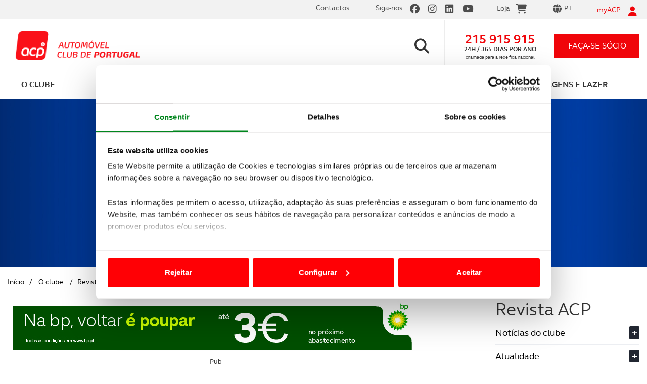

--- FILE ---
content_type: text/html; charset=utf-8
request_url: https://www.google.com/recaptcha/api2/anchor?ar=1&k=6LfF1DIaAAAAAH-on9MubZUqg-xKiuVc2VVHnHu2&co=aHR0cHM6Ly93d3cuYWNwLnB0OjQ0Mw..&hl=en&v=PoyoqOPhxBO7pBk68S4YbpHZ&size=invisible&anchor-ms=20000&execute-ms=30000&cb=bmi3lpxtx1gc
body_size: 48612
content:
<!DOCTYPE HTML><html dir="ltr" lang="en"><head><meta http-equiv="Content-Type" content="text/html; charset=UTF-8">
<meta http-equiv="X-UA-Compatible" content="IE=edge">
<title>reCAPTCHA</title>
<style type="text/css">
/* cyrillic-ext */
@font-face {
  font-family: 'Roboto';
  font-style: normal;
  font-weight: 400;
  font-stretch: 100%;
  src: url(//fonts.gstatic.com/s/roboto/v48/KFO7CnqEu92Fr1ME7kSn66aGLdTylUAMa3GUBHMdazTgWw.woff2) format('woff2');
  unicode-range: U+0460-052F, U+1C80-1C8A, U+20B4, U+2DE0-2DFF, U+A640-A69F, U+FE2E-FE2F;
}
/* cyrillic */
@font-face {
  font-family: 'Roboto';
  font-style: normal;
  font-weight: 400;
  font-stretch: 100%;
  src: url(//fonts.gstatic.com/s/roboto/v48/KFO7CnqEu92Fr1ME7kSn66aGLdTylUAMa3iUBHMdazTgWw.woff2) format('woff2');
  unicode-range: U+0301, U+0400-045F, U+0490-0491, U+04B0-04B1, U+2116;
}
/* greek-ext */
@font-face {
  font-family: 'Roboto';
  font-style: normal;
  font-weight: 400;
  font-stretch: 100%;
  src: url(//fonts.gstatic.com/s/roboto/v48/KFO7CnqEu92Fr1ME7kSn66aGLdTylUAMa3CUBHMdazTgWw.woff2) format('woff2');
  unicode-range: U+1F00-1FFF;
}
/* greek */
@font-face {
  font-family: 'Roboto';
  font-style: normal;
  font-weight: 400;
  font-stretch: 100%;
  src: url(//fonts.gstatic.com/s/roboto/v48/KFO7CnqEu92Fr1ME7kSn66aGLdTylUAMa3-UBHMdazTgWw.woff2) format('woff2');
  unicode-range: U+0370-0377, U+037A-037F, U+0384-038A, U+038C, U+038E-03A1, U+03A3-03FF;
}
/* math */
@font-face {
  font-family: 'Roboto';
  font-style: normal;
  font-weight: 400;
  font-stretch: 100%;
  src: url(//fonts.gstatic.com/s/roboto/v48/KFO7CnqEu92Fr1ME7kSn66aGLdTylUAMawCUBHMdazTgWw.woff2) format('woff2');
  unicode-range: U+0302-0303, U+0305, U+0307-0308, U+0310, U+0312, U+0315, U+031A, U+0326-0327, U+032C, U+032F-0330, U+0332-0333, U+0338, U+033A, U+0346, U+034D, U+0391-03A1, U+03A3-03A9, U+03B1-03C9, U+03D1, U+03D5-03D6, U+03F0-03F1, U+03F4-03F5, U+2016-2017, U+2034-2038, U+203C, U+2040, U+2043, U+2047, U+2050, U+2057, U+205F, U+2070-2071, U+2074-208E, U+2090-209C, U+20D0-20DC, U+20E1, U+20E5-20EF, U+2100-2112, U+2114-2115, U+2117-2121, U+2123-214F, U+2190, U+2192, U+2194-21AE, U+21B0-21E5, U+21F1-21F2, U+21F4-2211, U+2213-2214, U+2216-22FF, U+2308-230B, U+2310, U+2319, U+231C-2321, U+2336-237A, U+237C, U+2395, U+239B-23B7, U+23D0, U+23DC-23E1, U+2474-2475, U+25AF, U+25B3, U+25B7, U+25BD, U+25C1, U+25CA, U+25CC, U+25FB, U+266D-266F, U+27C0-27FF, U+2900-2AFF, U+2B0E-2B11, U+2B30-2B4C, U+2BFE, U+3030, U+FF5B, U+FF5D, U+1D400-1D7FF, U+1EE00-1EEFF;
}
/* symbols */
@font-face {
  font-family: 'Roboto';
  font-style: normal;
  font-weight: 400;
  font-stretch: 100%;
  src: url(//fonts.gstatic.com/s/roboto/v48/KFO7CnqEu92Fr1ME7kSn66aGLdTylUAMaxKUBHMdazTgWw.woff2) format('woff2');
  unicode-range: U+0001-000C, U+000E-001F, U+007F-009F, U+20DD-20E0, U+20E2-20E4, U+2150-218F, U+2190, U+2192, U+2194-2199, U+21AF, U+21E6-21F0, U+21F3, U+2218-2219, U+2299, U+22C4-22C6, U+2300-243F, U+2440-244A, U+2460-24FF, U+25A0-27BF, U+2800-28FF, U+2921-2922, U+2981, U+29BF, U+29EB, U+2B00-2BFF, U+4DC0-4DFF, U+FFF9-FFFB, U+10140-1018E, U+10190-1019C, U+101A0, U+101D0-101FD, U+102E0-102FB, U+10E60-10E7E, U+1D2C0-1D2D3, U+1D2E0-1D37F, U+1F000-1F0FF, U+1F100-1F1AD, U+1F1E6-1F1FF, U+1F30D-1F30F, U+1F315, U+1F31C, U+1F31E, U+1F320-1F32C, U+1F336, U+1F378, U+1F37D, U+1F382, U+1F393-1F39F, U+1F3A7-1F3A8, U+1F3AC-1F3AF, U+1F3C2, U+1F3C4-1F3C6, U+1F3CA-1F3CE, U+1F3D4-1F3E0, U+1F3ED, U+1F3F1-1F3F3, U+1F3F5-1F3F7, U+1F408, U+1F415, U+1F41F, U+1F426, U+1F43F, U+1F441-1F442, U+1F444, U+1F446-1F449, U+1F44C-1F44E, U+1F453, U+1F46A, U+1F47D, U+1F4A3, U+1F4B0, U+1F4B3, U+1F4B9, U+1F4BB, U+1F4BF, U+1F4C8-1F4CB, U+1F4D6, U+1F4DA, U+1F4DF, U+1F4E3-1F4E6, U+1F4EA-1F4ED, U+1F4F7, U+1F4F9-1F4FB, U+1F4FD-1F4FE, U+1F503, U+1F507-1F50B, U+1F50D, U+1F512-1F513, U+1F53E-1F54A, U+1F54F-1F5FA, U+1F610, U+1F650-1F67F, U+1F687, U+1F68D, U+1F691, U+1F694, U+1F698, U+1F6AD, U+1F6B2, U+1F6B9-1F6BA, U+1F6BC, U+1F6C6-1F6CF, U+1F6D3-1F6D7, U+1F6E0-1F6EA, U+1F6F0-1F6F3, U+1F6F7-1F6FC, U+1F700-1F7FF, U+1F800-1F80B, U+1F810-1F847, U+1F850-1F859, U+1F860-1F887, U+1F890-1F8AD, U+1F8B0-1F8BB, U+1F8C0-1F8C1, U+1F900-1F90B, U+1F93B, U+1F946, U+1F984, U+1F996, U+1F9E9, U+1FA00-1FA6F, U+1FA70-1FA7C, U+1FA80-1FA89, U+1FA8F-1FAC6, U+1FACE-1FADC, U+1FADF-1FAE9, U+1FAF0-1FAF8, U+1FB00-1FBFF;
}
/* vietnamese */
@font-face {
  font-family: 'Roboto';
  font-style: normal;
  font-weight: 400;
  font-stretch: 100%;
  src: url(//fonts.gstatic.com/s/roboto/v48/KFO7CnqEu92Fr1ME7kSn66aGLdTylUAMa3OUBHMdazTgWw.woff2) format('woff2');
  unicode-range: U+0102-0103, U+0110-0111, U+0128-0129, U+0168-0169, U+01A0-01A1, U+01AF-01B0, U+0300-0301, U+0303-0304, U+0308-0309, U+0323, U+0329, U+1EA0-1EF9, U+20AB;
}
/* latin-ext */
@font-face {
  font-family: 'Roboto';
  font-style: normal;
  font-weight: 400;
  font-stretch: 100%;
  src: url(//fonts.gstatic.com/s/roboto/v48/KFO7CnqEu92Fr1ME7kSn66aGLdTylUAMa3KUBHMdazTgWw.woff2) format('woff2');
  unicode-range: U+0100-02BA, U+02BD-02C5, U+02C7-02CC, U+02CE-02D7, U+02DD-02FF, U+0304, U+0308, U+0329, U+1D00-1DBF, U+1E00-1E9F, U+1EF2-1EFF, U+2020, U+20A0-20AB, U+20AD-20C0, U+2113, U+2C60-2C7F, U+A720-A7FF;
}
/* latin */
@font-face {
  font-family: 'Roboto';
  font-style: normal;
  font-weight: 400;
  font-stretch: 100%;
  src: url(//fonts.gstatic.com/s/roboto/v48/KFO7CnqEu92Fr1ME7kSn66aGLdTylUAMa3yUBHMdazQ.woff2) format('woff2');
  unicode-range: U+0000-00FF, U+0131, U+0152-0153, U+02BB-02BC, U+02C6, U+02DA, U+02DC, U+0304, U+0308, U+0329, U+2000-206F, U+20AC, U+2122, U+2191, U+2193, U+2212, U+2215, U+FEFF, U+FFFD;
}
/* cyrillic-ext */
@font-face {
  font-family: 'Roboto';
  font-style: normal;
  font-weight: 500;
  font-stretch: 100%;
  src: url(//fonts.gstatic.com/s/roboto/v48/KFO7CnqEu92Fr1ME7kSn66aGLdTylUAMa3GUBHMdazTgWw.woff2) format('woff2');
  unicode-range: U+0460-052F, U+1C80-1C8A, U+20B4, U+2DE0-2DFF, U+A640-A69F, U+FE2E-FE2F;
}
/* cyrillic */
@font-face {
  font-family: 'Roboto';
  font-style: normal;
  font-weight: 500;
  font-stretch: 100%;
  src: url(//fonts.gstatic.com/s/roboto/v48/KFO7CnqEu92Fr1ME7kSn66aGLdTylUAMa3iUBHMdazTgWw.woff2) format('woff2');
  unicode-range: U+0301, U+0400-045F, U+0490-0491, U+04B0-04B1, U+2116;
}
/* greek-ext */
@font-face {
  font-family: 'Roboto';
  font-style: normal;
  font-weight: 500;
  font-stretch: 100%;
  src: url(//fonts.gstatic.com/s/roboto/v48/KFO7CnqEu92Fr1ME7kSn66aGLdTylUAMa3CUBHMdazTgWw.woff2) format('woff2');
  unicode-range: U+1F00-1FFF;
}
/* greek */
@font-face {
  font-family: 'Roboto';
  font-style: normal;
  font-weight: 500;
  font-stretch: 100%;
  src: url(//fonts.gstatic.com/s/roboto/v48/KFO7CnqEu92Fr1ME7kSn66aGLdTylUAMa3-UBHMdazTgWw.woff2) format('woff2');
  unicode-range: U+0370-0377, U+037A-037F, U+0384-038A, U+038C, U+038E-03A1, U+03A3-03FF;
}
/* math */
@font-face {
  font-family: 'Roboto';
  font-style: normal;
  font-weight: 500;
  font-stretch: 100%;
  src: url(//fonts.gstatic.com/s/roboto/v48/KFO7CnqEu92Fr1ME7kSn66aGLdTylUAMawCUBHMdazTgWw.woff2) format('woff2');
  unicode-range: U+0302-0303, U+0305, U+0307-0308, U+0310, U+0312, U+0315, U+031A, U+0326-0327, U+032C, U+032F-0330, U+0332-0333, U+0338, U+033A, U+0346, U+034D, U+0391-03A1, U+03A3-03A9, U+03B1-03C9, U+03D1, U+03D5-03D6, U+03F0-03F1, U+03F4-03F5, U+2016-2017, U+2034-2038, U+203C, U+2040, U+2043, U+2047, U+2050, U+2057, U+205F, U+2070-2071, U+2074-208E, U+2090-209C, U+20D0-20DC, U+20E1, U+20E5-20EF, U+2100-2112, U+2114-2115, U+2117-2121, U+2123-214F, U+2190, U+2192, U+2194-21AE, U+21B0-21E5, U+21F1-21F2, U+21F4-2211, U+2213-2214, U+2216-22FF, U+2308-230B, U+2310, U+2319, U+231C-2321, U+2336-237A, U+237C, U+2395, U+239B-23B7, U+23D0, U+23DC-23E1, U+2474-2475, U+25AF, U+25B3, U+25B7, U+25BD, U+25C1, U+25CA, U+25CC, U+25FB, U+266D-266F, U+27C0-27FF, U+2900-2AFF, U+2B0E-2B11, U+2B30-2B4C, U+2BFE, U+3030, U+FF5B, U+FF5D, U+1D400-1D7FF, U+1EE00-1EEFF;
}
/* symbols */
@font-face {
  font-family: 'Roboto';
  font-style: normal;
  font-weight: 500;
  font-stretch: 100%;
  src: url(//fonts.gstatic.com/s/roboto/v48/KFO7CnqEu92Fr1ME7kSn66aGLdTylUAMaxKUBHMdazTgWw.woff2) format('woff2');
  unicode-range: U+0001-000C, U+000E-001F, U+007F-009F, U+20DD-20E0, U+20E2-20E4, U+2150-218F, U+2190, U+2192, U+2194-2199, U+21AF, U+21E6-21F0, U+21F3, U+2218-2219, U+2299, U+22C4-22C6, U+2300-243F, U+2440-244A, U+2460-24FF, U+25A0-27BF, U+2800-28FF, U+2921-2922, U+2981, U+29BF, U+29EB, U+2B00-2BFF, U+4DC0-4DFF, U+FFF9-FFFB, U+10140-1018E, U+10190-1019C, U+101A0, U+101D0-101FD, U+102E0-102FB, U+10E60-10E7E, U+1D2C0-1D2D3, U+1D2E0-1D37F, U+1F000-1F0FF, U+1F100-1F1AD, U+1F1E6-1F1FF, U+1F30D-1F30F, U+1F315, U+1F31C, U+1F31E, U+1F320-1F32C, U+1F336, U+1F378, U+1F37D, U+1F382, U+1F393-1F39F, U+1F3A7-1F3A8, U+1F3AC-1F3AF, U+1F3C2, U+1F3C4-1F3C6, U+1F3CA-1F3CE, U+1F3D4-1F3E0, U+1F3ED, U+1F3F1-1F3F3, U+1F3F5-1F3F7, U+1F408, U+1F415, U+1F41F, U+1F426, U+1F43F, U+1F441-1F442, U+1F444, U+1F446-1F449, U+1F44C-1F44E, U+1F453, U+1F46A, U+1F47D, U+1F4A3, U+1F4B0, U+1F4B3, U+1F4B9, U+1F4BB, U+1F4BF, U+1F4C8-1F4CB, U+1F4D6, U+1F4DA, U+1F4DF, U+1F4E3-1F4E6, U+1F4EA-1F4ED, U+1F4F7, U+1F4F9-1F4FB, U+1F4FD-1F4FE, U+1F503, U+1F507-1F50B, U+1F50D, U+1F512-1F513, U+1F53E-1F54A, U+1F54F-1F5FA, U+1F610, U+1F650-1F67F, U+1F687, U+1F68D, U+1F691, U+1F694, U+1F698, U+1F6AD, U+1F6B2, U+1F6B9-1F6BA, U+1F6BC, U+1F6C6-1F6CF, U+1F6D3-1F6D7, U+1F6E0-1F6EA, U+1F6F0-1F6F3, U+1F6F7-1F6FC, U+1F700-1F7FF, U+1F800-1F80B, U+1F810-1F847, U+1F850-1F859, U+1F860-1F887, U+1F890-1F8AD, U+1F8B0-1F8BB, U+1F8C0-1F8C1, U+1F900-1F90B, U+1F93B, U+1F946, U+1F984, U+1F996, U+1F9E9, U+1FA00-1FA6F, U+1FA70-1FA7C, U+1FA80-1FA89, U+1FA8F-1FAC6, U+1FACE-1FADC, U+1FADF-1FAE9, U+1FAF0-1FAF8, U+1FB00-1FBFF;
}
/* vietnamese */
@font-face {
  font-family: 'Roboto';
  font-style: normal;
  font-weight: 500;
  font-stretch: 100%;
  src: url(//fonts.gstatic.com/s/roboto/v48/KFO7CnqEu92Fr1ME7kSn66aGLdTylUAMa3OUBHMdazTgWw.woff2) format('woff2');
  unicode-range: U+0102-0103, U+0110-0111, U+0128-0129, U+0168-0169, U+01A0-01A1, U+01AF-01B0, U+0300-0301, U+0303-0304, U+0308-0309, U+0323, U+0329, U+1EA0-1EF9, U+20AB;
}
/* latin-ext */
@font-face {
  font-family: 'Roboto';
  font-style: normal;
  font-weight: 500;
  font-stretch: 100%;
  src: url(//fonts.gstatic.com/s/roboto/v48/KFO7CnqEu92Fr1ME7kSn66aGLdTylUAMa3KUBHMdazTgWw.woff2) format('woff2');
  unicode-range: U+0100-02BA, U+02BD-02C5, U+02C7-02CC, U+02CE-02D7, U+02DD-02FF, U+0304, U+0308, U+0329, U+1D00-1DBF, U+1E00-1E9F, U+1EF2-1EFF, U+2020, U+20A0-20AB, U+20AD-20C0, U+2113, U+2C60-2C7F, U+A720-A7FF;
}
/* latin */
@font-face {
  font-family: 'Roboto';
  font-style: normal;
  font-weight: 500;
  font-stretch: 100%;
  src: url(//fonts.gstatic.com/s/roboto/v48/KFO7CnqEu92Fr1ME7kSn66aGLdTylUAMa3yUBHMdazQ.woff2) format('woff2');
  unicode-range: U+0000-00FF, U+0131, U+0152-0153, U+02BB-02BC, U+02C6, U+02DA, U+02DC, U+0304, U+0308, U+0329, U+2000-206F, U+20AC, U+2122, U+2191, U+2193, U+2212, U+2215, U+FEFF, U+FFFD;
}
/* cyrillic-ext */
@font-face {
  font-family: 'Roboto';
  font-style: normal;
  font-weight: 900;
  font-stretch: 100%;
  src: url(//fonts.gstatic.com/s/roboto/v48/KFO7CnqEu92Fr1ME7kSn66aGLdTylUAMa3GUBHMdazTgWw.woff2) format('woff2');
  unicode-range: U+0460-052F, U+1C80-1C8A, U+20B4, U+2DE0-2DFF, U+A640-A69F, U+FE2E-FE2F;
}
/* cyrillic */
@font-face {
  font-family: 'Roboto';
  font-style: normal;
  font-weight: 900;
  font-stretch: 100%;
  src: url(//fonts.gstatic.com/s/roboto/v48/KFO7CnqEu92Fr1ME7kSn66aGLdTylUAMa3iUBHMdazTgWw.woff2) format('woff2');
  unicode-range: U+0301, U+0400-045F, U+0490-0491, U+04B0-04B1, U+2116;
}
/* greek-ext */
@font-face {
  font-family: 'Roboto';
  font-style: normal;
  font-weight: 900;
  font-stretch: 100%;
  src: url(//fonts.gstatic.com/s/roboto/v48/KFO7CnqEu92Fr1ME7kSn66aGLdTylUAMa3CUBHMdazTgWw.woff2) format('woff2');
  unicode-range: U+1F00-1FFF;
}
/* greek */
@font-face {
  font-family: 'Roboto';
  font-style: normal;
  font-weight: 900;
  font-stretch: 100%;
  src: url(//fonts.gstatic.com/s/roboto/v48/KFO7CnqEu92Fr1ME7kSn66aGLdTylUAMa3-UBHMdazTgWw.woff2) format('woff2');
  unicode-range: U+0370-0377, U+037A-037F, U+0384-038A, U+038C, U+038E-03A1, U+03A3-03FF;
}
/* math */
@font-face {
  font-family: 'Roboto';
  font-style: normal;
  font-weight: 900;
  font-stretch: 100%;
  src: url(//fonts.gstatic.com/s/roboto/v48/KFO7CnqEu92Fr1ME7kSn66aGLdTylUAMawCUBHMdazTgWw.woff2) format('woff2');
  unicode-range: U+0302-0303, U+0305, U+0307-0308, U+0310, U+0312, U+0315, U+031A, U+0326-0327, U+032C, U+032F-0330, U+0332-0333, U+0338, U+033A, U+0346, U+034D, U+0391-03A1, U+03A3-03A9, U+03B1-03C9, U+03D1, U+03D5-03D6, U+03F0-03F1, U+03F4-03F5, U+2016-2017, U+2034-2038, U+203C, U+2040, U+2043, U+2047, U+2050, U+2057, U+205F, U+2070-2071, U+2074-208E, U+2090-209C, U+20D0-20DC, U+20E1, U+20E5-20EF, U+2100-2112, U+2114-2115, U+2117-2121, U+2123-214F, U+2190, U+2192, U+2194-21AE, U+21B0-21E5, U+21F1-21F2, U+21F4-2211, U+2213-2214, U+2216-22FF, U+2308-230B, U+2310, U+2319, U+231C-2321, U+2336-237A, U+237C, U+2395, U+239B-23B7, U+23D0, U+23DC-23E1, U+2474-2475, U+25AF, U+25B3, U+25B7, U+25BD, U+25C1, U+25CA, U+25CC, U+25FB, U+266D-266F, U+27C0-27FF, U+2900-2AFF, U+2B0E-2B11, U+2B30-2B4C, U+2BFE, U+3030, U+FF5B, U+FF5D, U+1D400-1D7FF, U+1EE00-1EEFF;
}
/* symbols */
@font-face {
  font-family: 'Roboto';
  font-style: normal;
  font-weight: 900;
  font-stretch: 100%;
  src: url(//fonts.gstatic.com/s/roboto/v48/KFO7CnqEu92Fr1ME7kSn66aGLdTylUAMaxKUBHMdazTgWw.woff2) format('woff2');
  unicode-range: U+0001-000C, U+000E-001F, U+007F-009F, U+20DD-20E0, U+20E2-20E4, U+2150-218F, U+2190, U+2192, U+2194-2199, U+21AF, U+21E6-21F0, U+21F3, U+2218-2219, U+2299, U+22C4-22C6, U+2300-243F, U+2440-244A, U+2460-24FF, U+25A0-27BF, U+2800-28FF, U+2921-2922, U+2981, U+29BF, U+29EB, U+2B00-2BFF, U+4DC0-4DFF, U+FFF9-FFFB, U+10140-1018E, U+10190-1019C, U+101A0, U+101D0-101FD, U+102E0-102FB, U+10E60-10E7E, U+1D2C0-1D2D3, U+1D2E0-1D37F, U+1F000-1F0FF, U+1F100-1F1AD, U+1F1E6-1F1FF, U+1F30D-1F30F, U+1F315, U+1F31C, U+1F31E, U+1F320-1F32C, U+1F336, U+1F378, U+1F37D, U+1F382, U+1F393-1F39F, U+1F3A7-1F3A8, U+1F3AC-1F3AF, U+1F3C2, U+1F3C4-1F3C6, U+1F3CA-1F3CE, U+1F3D4-1F3E0, U+1F3ED, U+1F3F1-1F3F3, U+1F3F5-1F3F7, U+1F408, U+1F415, U+1F41F, U+1F426, U+1F43F, U+1F441-1F442, U+1F444, U+1F446-1F449, U+1F44C-1F44E, U+1F453, U+1F46A, U+1F47D, U+1F4A3, U+1F4B0, U+1F4B3, U+1F4B9, U+1F4BB, U+1F4BF, U+1F4C8-1F4CB, U+1F4D6, U+1F4DA, U+1F4DF, U+1F4E3-1F4E6, U+1F4EA-1F4ED, U+1F4F7, U+1F4F9-1F4FB, U+1F4FD-1F4FE, U+1F503, U+1F507-1F50B, U+1F50D, U+1F512-1F513, U+1F53E-1F54A, U+1F54F-1F5FA, U+1F610, U+1F650-1F67F, U+1F687, U+1F68D, U+1F691, U+1F694, U+1F698, U+1F6AD, U+1F6B2, U+1F6B9-1F6BA, U+1F6BC, U+1F6C6-1F6CF, U+1F6D3-1F6D7, U+1F6E0-1F6EA, U+1F6F0-1F6F3, U+1F6F7-1F6FC, U+1F700-1F7FF, U+1F800-1F80B, U+1F810-1F847, U+1F850-1F859, U+1F860-1F887, U+1F890-1F8AD, U+1F8B0-1F8BB, U+1F8C0-1F8C1, U+1F900-1F90B, U+1F93B, U+1F946, U+1F984, U+1F996, U+1F9E9, U+1FA00-1FA6F, U+1FA70-1FA7C, U+1FA80-1FA89, U+1FA8F-1FAC6, U+1FACE-1FADC, U+1FADF-1FAE9, U+1FAF0-1FAF8, U+1FB00-1FBFF;
}
/* vietnamese */
@font-face {
  font-family: 'Roboto';
  font-style: normal;
  font-weight: 900;
  font-stretch: 100%;
  src: url(//fonts.gstatic.com/s/roboto/v48/KFO7CnqEu92Fr1ME7kSn66aGLdTylUAMa3OUBHMdazTgWw.woff2) format('woff2');
  unicode-range: U+0102-0103, U+0110-0111, U+0128-0129, U+0168-0169, U+01A0-01A1, U+01AF-01B0, U+0300-0301, U+0303-0304, U+0308-0309, U+0323, U+0329, U+1EA0-1EF9, U+20AB;
}
/* latin-ext */
@font-face {
  font-family: 'Roboto';
  font-style: normal;
  font-weight: 900;
  font-stretch: 100%;
  src: url(//fonts.gstatic.com/s/roboto/v48/KFO7CnqEu92Fr1ME7kSn66aGLdTylUAMa3KUBHMdazTgWw.woff2) format('woff2');
  unicode-range: U+0100-02BA, U+02BD-02C5, U+02C7-02CC, U+02CE-02D7, U+02DD-02FF, U+0304, U+0308, U+0329, U+1D00-1DBF, U+1E00-1E9F, U+1EF2-1EFF, U+2020, U+20A0-20AB, U+20AD-20C0, U+2113, U+2C60-2C7F, U+A720-A7FF;
}
/* latin */
@font-face {
  font-family: 'Roboto';
  font-style: normal;
  font-weight: 900;
  font-stretch: 100%;
  src: url(//fonts.gstatic.com/s/roboto/v48/KFO7CnqEu92Fr1ME7kSn66aGLdTylUAMa3yUBHMdazQ.woff2) format('woff2');
  unicode-range: U+0000-00FF, U+0131, U+0152-0153, U+02BB-02BC, U+02C6, U+02DA, U+02DC, U+0304, U+0308, U+0329, U+2000-206F, U+20AC, U+2122, U+2191, U+2193, U+2212, U+2215, U+FEFF, U+FFFD;
}

</style>
<link rel="stylesheet" type="text/css" href="https://www.gstatic.com/recaptcha/releases/PoyoqOPhxBO7pBk68S4YbpHZ/styles__ltr.css">
<script nonce="6k9KcBlamAow8tRlIDFmzA" type="text/javascript">window['__recaptcha_api'] = 'https://www.google.com/recaptcha/api2/';</script>
<script type="text/javascript" src="https://www.gstatic.com/recaptcha/releases/PoyoqOPhxBO7pBk68S4YbpHZ/recaptcha__en.js" nonce="6k9KcBlamAow8tRlIDFmzA">
      
    </script></head>
<body><div id="rc-anchor-alert" class="rc-anchor-alert"></div>
<input type="hidden" id="recaptcha-token" value="[base64]">
<script type="text/javascript" nonce="6k9KcBlamAow8tRlIDFmzA">
      recaptcha.anchor.Main.init("[\x22ainput\x22,[\x22bgdata\x22,\x22\x22,\[base64]/[base64]/[base64]/KE4oMTI0LHYsdi5HKSxMWihsLHYpKTpOKDEyNCx2LGwpLFYpLHYpLFQpKSxGKDE3MSx2KX0scjc9ZnVuY3Rpb24obCl7cmV0dXJuIGx9LEM9ZnVuY3Rpb24obCxWLHYpe04odixsLFYpLFZbYWtdPTI3OTZ9LG49ZnVuY3Rpb24obCxWKXtWLlg9KChWLlg/[base64]/[base64]/[base64]/[base64]/[base64]/[base64]/[base64]/[base64]/[base64]/[base64]/[base64]\\u003d\x22,\[base64]\\u003d\\u003d\x22,\x22wofDjgUYw5vDgWTCgcOsw74qwqbCqB9xX8KOOMKsw6nCnsOLMQPCkHlJw4TCn8OgwrdVw6fDnGnDgcKiXzcVJw8eeAs8R8K2w6/[base64]/DgGczw7HCvnQWw6jDtydQwokGw6jCkwbDumhVCcKKwrpINMOoDsKZDsKVwrgPw7DCrhrCqsOXDEQfOzXDgXrCgT5kwqdEV8OjOlhlY8O/[base64]/DqyEWfUPChiPDoGjCkCIyei7ClcOjwqsPw4TDmcKlYx/CswFAOlPDiMKMwpLDjGbDosOVJyPDk8OCCH5Rw4Vww77DocKcZGjCssOnEQEeUcKvBRPDkBTDgsO0H0DCjC06N8Krwr3CiMKKdMOSw4/ChSxTwrNUwp13HQXCmMO5I8KTwqFNMHR0LzteCMKdCC5pTC/DmClJEitVwpTCvQrCpsKAw5zDocOaw44NBiXClsKSw6YTWjPDtMO3Qhl5wp4YdEBvKsO5w5rDj8KXw5FEw7czTQXCmEBcOMKSw7NURsKsw6QQwpVhcMKewp8HDQ8Fw7t+ZsKTw4p6wp/CrsKsPF7Cp8KOWisHw50iw61KWTPCvMOkGkPDuTgsCDw4aBIYwrZWWjTDlQPDqcKhBwJ3BMKUPMKSwrVDWhbDgELCumI/w6AvUHLDvcO/woTDrhTDr8OKccOQw5c9GgB/Kh3DtAdCwrfDgcOUGzfDmcKPLARwLcOAw7HDicKiw6/[base64]/wrjCgsOiw7vCg8KYMMOUwpzDqcKvT1E1YjZFBn8GwpUzYh9rQGw3UMKxG8OeaF/DpcOjUh8Qw7LDoi/CiMKzRMONKsOfwo/[base64]/DmMKvdC05wogYUcK3w4TCrSnDssKpWwTCucKnw7/Do8Ofw4FlwpTCosOte1U7w5rCvVHCnCvCjEVVSzsVTiIcwpzCs8OTw70ow6TCpcKSbFnDu8KfSRrCtXjDiBzDlgxrw4saw4LCqR5Gw6TCtiZjZF/DuSVLdWHDpwwpw7/[base64]/[base64]/[base64]/CgQl/QErDnsO7woo5woTCpcOrwrYfwpEECsOfw7DChGzCscOYwpzCjMOcwpd8wpwiKzHDuBdPwrNMw7xFPCzCsgUaBcO+ahUyVCfDk8KEwrXCoyLCs8Obw6d4GcKkPsK6wpcpw7DDmMKmX8KLw4M8w4wFwocYVyfDqy11wrg2w70JwrDDjMOeJ8OBwrXDqDQwwrIoQ8O/cnjCmgoXw5Q9ORtTw5TCtgNrX8K9c8OSV8KoE8Kpb1rDrCDDkcODWcKoNxfDq1DDgMKtUcOVw6pOQcKueMK/w7nDo8OSwr4fWcOOwo/CpwHCscO4wp/Du8ODFmpqFyzDlWDDoQlJI8KrBEnDhMKAw6hVFicGwr/CiMKteHDCmHJTw6fCuk1CU8KUVcKbwpNWwpYKVhQHw5PDvgrChMKbIzMhViAoHU/Cq8K6VRnDvRHCiFkgZsKow5TDgcKOIQBuwrQWw7zDtioPbkbCtxcfwqNNwr1/K2o+NsOSwrLCqcKIw4NZw5HDg8K3Ah/ClcOIwpJ9wrrCn1nCicOaAS7Ck8Kpw6R9w7gawo/[base64]/CnMKkdcKaXcKHHcKgSm/DtQd6woTDkWtSEwTCv8OzVE9NIsONCMKNw7VjaWjDlMKKC8KGdhHDrWPCjsK1w7LCpnovwqEhw4J8w7nDhnDCs8KbMU15wrwbw7/[base64]/CoMOkUTHDm0hUNx/DrsO0GcOcCkwmJ8OdNVTDvcOePMKiwpbChsO3KcKkw7HDoHjDoiTCrFnCjMKXw4zCksKUbGg0KXdXFTDCusOfw7fChMKLwqHDk8O/QMK3MRUzDTcWwowgdcOvMx/DscK9wrEtwoXCuH4awqjDssKuw4rCgR/[base64]/[base64]/HAslwqJvwrzCrW7DlmlVJMOrCWzCo1kYw6AQUVzDgQXCrUnCk0/DpsOZw7jDo8ONwonCggTDsHfCjsOjwrVCIMKYwoc1w7XCm0BOwp52PjbDmHzDpMKNwrsFPWTCignDtcOHVHTDlQsHNUZ/woFCUMK3w6/[base64]/DkkUxD8OCfMK0SMKoXsOIMRRwSMOqw7XDjsO/worCkMKYYH9lcsKWA0RfwqPDm8KZwqzCm8KCWcORDRhJRBcwcGRaZ8KeTcKUw5jCucKIwqATw4/Ct8O/w4J1SMO4V8OhKsO9w5c+w4HCpMOowpLDq8O+wqEEOlXClE3ClcOEXyPCucK/w7bCkzjDvGrCoMKkwodKLMOxU8Oaw6TCgS/DjAhMwqnDoMK7FcOYw7HDuMOgw5p5I8O7w5PDssOuEsK0wrxcb8OTUg3DrsO5w6/DhGNBw6DDqsOcO2fDj13DlcKhw6lSw6IdNsK1w7B5V8O9Yg7Cp8KgHzXCq2jDnzNwZMOcdnTDgEnDuR/CmlXCoVTCtV0cS8KPbMKawqbDhcKowojDowvDnxLCvU/[base64]/CisKbD8KMOsOeABtgw6E7wo/[base64]/w4cjwqoyB0tUZkZxGcKbaU3Do8KcZMOjZ8K+w44Hw68tawowbMOzw5bDky0jH8KGw53Cj8KcwqDDogMfwq3Cl3ZSw7oRw7l6w6zDhMOpw65wVsOvMg82RhnDhCpvw4IHBBtpwp/Ci8Kdw4PCr14nw7XDnsKbcB/DhsOzw7vDpcK6wprCmVnCocKkUMOzTsKzwozDtcOjw6DDiMKtwo3ClsK0wpFaUBQfwo3DtXvCrCcUasKNYMK5wpHClsOawpQpwpzCm8Kmw6AGTA58LTJewpVcw4fCnMOhPMKJEy/DicKIw53DuMOjP8K/dcOGB8OoXMKOfS3DkAnCpUnDshfCn8OFHxXDj3bDs8KBw4gLwrDCi1BowrPDqcKBRcK8YF5rC2t0w6Q6QsOewrzCiFoAKcKRwoJww5IITS/[base64]/d3Qcw6rDhsKCw7UvbMOXwqA9w4LDvjsjXcObRXLDgMO3USLDp0HCkHPCqcKZwqbCrcKYLiHCtsOeeDk1wph/LyZJwqIBdXXDnBjDsDByBsOSYsOWw6jDl3/CqsO3w5fDqAXDtmHDuAXCoMK7w4szw6kYNRkJOsKMw5TCtxXCh8KPwpzChzYNLEthFjLCmXYLw6vDjgw9wpZmGAfCtcKqwqLCgsO7dnXCulLCocKIHsO5MmQvwr/Dt8OQwprDrSszAMOEdsOewpzCqVrCpCPDiGTCqDzCmQ9pF8O/EX9+fS4Two9OVcOIw7U7acKecBkWdGrChCTClsK/ayXCshNbH8OrL3XCr8Ogc0jDuMOXVsKdDwcuw5rDr8OHfnXClMKlf1/[base64]/DkMKqwpwqw5oxwrfDqXhUXMKqFcOEM1LCqngew5fDlMOWwr0uwqYAXMOzw4xbw6krwoQVY8Kaw53DiMKHDsOQC0fDkWt/wqnCoUPDpMKfw5NPFsKOw67ChhYWHFTDigtlExPDsmt3w6nCpcObw7VWczYVGMOHwoHDhcOoacKzw4dfwo4oecOqwqcJTMKGC087IHVowo3CrcO/woLCtMOwHzs0w60LfMKVVyLCoEHCncKqwrAkC1o6wrR8w5p9DsOBHcOow7dhXkp9GxfCmcOPBsOkI8KuMMOUw7o5w6cpwr3Cl8Ktw5A1PCzCscKMw5MLAWzDucOOw4LCvMOZw4pdwp9jWw/DpSXDrRXCsMOAwpXCoFIbUMKQw5bDpXRIKjnCgwQvwq1qKsKmR0N7MGnDiUJdw5cHwr/CuBLDs3MjwqZ6EkXCnH3CpsOSwp1ERXfDj8OYwoXCo8O3w4wZCMO9ch/DjMOLBC5lw5UrfyFfVMOGI8KqFV7DmjIZQkbCnEhnw4h7EGLDoMOdJMKmwrLDgEvCmcOgw4TDosKIOxhqwqXCscKuwqhLwqx0CMKhPcOFQsO4w4ZewrrDhT7DqMOJMQ7DqnPCmsKfOxPDlMOSbcOIw77Cn8KxwokWwql+SlDDpcK8Ci8+w4/CkU7CmAPDmn8bTid/wrDCpV80MD/DjHbDuMKZaxEmwrUmAwtnL8KVY8K/[base64]/Ct8KKGMKLwq3CqkkrF2DDkT3CvMOUw5Z7OMOMKsKCwrFtw4l0alfCisODP8KZJCxYw77DhWFKw6djf2fChiJbw6V5woUlw5kJRAvCjDXDtcKrw7nCo8ObwrrCr1zCnsOowpFGw7R4w4kvWMOhTMOmWMK/Kg3CicO3w5DDqx3CnMK+wp8Iw6zCs3DDmcKywoLDt8OSwq7CnMOqWMK+CsOadWINwpoowoFHVmLCpW3ClXjCrsOnw5QmZcO+UVAlwo4DXsOaIQpAw6DCoMKfwrbCmsKwwoA9U8Oow6LDvDzDhMKMVcK1MB/ChcO6SX7CkcK6w698wrnCtMKKw4FTFj/[base64]/DhBnCg8O4TsOMwqbCrMORMMOGNmDDrAQ8JsOfGU/[base64]/DkHrDsxTCh2PCgMO9UHpPMmYewq3CoT4Ew4jCnsOAw7UlwoPDo8OSeUUBw4lfwrtNXcKIJHzCqm/Dn8KXX3twNHfDisKEXiPCkXUdw7J9w5gbYiEKJXjCmMK7fT3CmcOgS8KTRcOCwrJrW8KrfXshw6TDgXfDngINw6IJUzcMw5s2woLDvn/[base64]/CojjDicKjwrXCqsOjw4Bkwo4Yw4nDn33CksOLwq7CpXDDrMKpK1hjwoYVw5hzXcKcwpAqVsKcw4HDsizDiVnDjTEnw5E0wp/DognCicKqcMOXwprDj8KIw7MMNRvDihZhwo9rwrMEwodow4ZABMKwTTXClsKPw7TDrcK+W1YTwoFQWhdXw4jCpF/[base64]/DpWfDj8KETMKxw4fCncKawq/DnhY1wptAwr7CqcO3A8K/[base64]/I0VRwqhow7Uhw6Ysw7ArLcKywo50WjMKIUTCoVMZHkIDwpfCjERdUkHDhA7DnMKkH8OIRFjCn0dANcKuwpHCmTAIw4bCuQ/[base64]/wo7CksOpacOlYX7Cn8O5wq4dw6hbw7lJw4sfw402wrRHw50/DWBGw6sIX2gIexDCr0IXwp/DksKfw4jChMKBDsO4MsOsw6FpwqRnaUTDmCQZEFQFwoTDnyYBwrLCjMKqwr8SdxlKw47DrcK3VCHDnsKBWsKicyDCsUsKem3DiMOPWhx4SMOraHXCs8KqK8ORXg3DvHAXw5bDicK5IsONwo3DuifCusO3e1HClhRBw71Vw5Rdwo0JKcOUBlQLTBYvw50kBg/DqcKDGsOpw6bDrMKlw4QLEHbDsBvDp1lLITjDh8KYa8KnwqkIDcK7N8KxGMKTwr9BCiwZWEDCqMObw6ZpwovCpcKrw58Kwrtwwpl1GMKWwpBjV8OnwpMeA2nCrilWFWvCvV/CsCwaw53CrwvDhsKow5zCvzswT8O3c2kuLcOjZcOPw5TDh8ORw71zw7jCisOGC1TDkFcYwoTDqyokZsKowp0Fwr3DrBLDnlF5LmQ/w7TDjcKdw5FGw6N5w5HDpMKeMhDDgMKEwqADwr8hOcOfTTDDq8Oiwp/Cs8KIwrvDsX1Rw73DvAtjw6MPVkbCucKxKyhEbiA8C8KXYcOUJUBvEsKLw7zDukhwwpQmGWrDomtYw6bCmXnDgMOYFBZhw7/CtHlQwrPCrwRGQETDiA/[base64]/woZsw4UJw4fDusKnRELDgXDCncKFXyEqwrhhwqVsFsKFBgECwrTCt8OOw6YQLyMVQ8KxTcKWe8KEOx81w791w4tyQcKTUMK3DMO2ecOaw4p0w4/[base64]/Dq8KEw705wrcmIwxew6XDt8KIMMKTdyDCn8KAw4nDmsKkwqHDh8OvwoLCsz3CgsKlwqELw7/CgsKXWSPDtTVSKcK7wpTDv8KIwrcowpg+YMORwqcMAsOeacK5w4DDvBpWwofDmsOcWsOHwp9AL2Y5wrJFw4zCq8OLwoXCuivCtMO+dgXDgsOzwq/DoUoKw7tuwrJ3dsOLw6YMw77ChyU3ZwVpwpXDtGrCl1Aiw40NwojDr8KtC8KGwosvw7BwIsOVw6U/wp4lw4HDjAzCksKPw4YHSCdyw6RYHgPDlXvDhE9ADQ58wrhrPG5+wqc3OMO2XsKPwrDDqEvDj8Kbwq3DscK/wpBfQAbChkdFwqktecO6wrXCvjRXM3zDl8K8LMKzMw4xw6vClXPDuEdowo1pw5LCvMOTYhl3B1BzSsO3QcK/MsK1w5/Cn8OPwrYCwrcnfXDCjsOLIA5FwrTCt8OWESwNG8OjFSnCqS07wpMbb8Osw7Ytw6JLZFpHNTQEwrEHAcKbw5vDkwE0IwjCjsK/E0/CoMOOwo9+PBpyBXjDpkTCk8K6w47DosKxCsOtw6IIw6XClcKbJcKNccOoIH5vw6kMHcOJwqlKw57CiFTDpsKWOcKOwpbDg1nDuETCgsK3fj5pwoESNwbCnErDvzzCp8KwFAxVw4DDknPCssKEw7LChMOIBR0jTcKdwprCrSrDisKLD30FwqMaw5PChn/DkiZtLMONw7TCqMO9FB/DkcKQbBDDsMKJbz3CvcObaWjCnHkSFsK1SMOrwpfCjsKkwrzCklHCncKpwq5MH8OZwqhzwp/CtlHCvxfDhMKQGlTCni/CosOIA0PDhsOFw7HCnWVKesO5ZAPDpsK0WsOfVMK1w44Swr0swrjCtsKjwrLCocKswqgaw4nCmcOLwrnDhmnDmmU1GxpTNBYcwpFJLMOAwqB5wr7DjnsLFH3CjFMRw7wawplvw5rDsB7CvFwaw4TCimNhwqDDni/DkmpfwoxZw7wxw6UTYFLCmMKlZsOFwr3CtsOAwoR4wqpCYAkCUy9fW0zDsC4QecO/w4vClAl/PgrDqjQ/R8Krw4/DncK7dMKWwrpyw6oSwqLCiAVQw4lUJzFVUz0KFMOeEcOww7NXwo/DkMKcwrl5NMKmwpthB8OGwpMxfwUCwrg/[base64]/DmA86BjrDmw7DmsO3w5wVX2xDEMKqw5zCvWt/w7LCq8Oiw7g4woB6w5Mgw60+EsKlwqbCicOXw4ECODN3dsK8eDfCjcKVAMKdw4A0w5Qdw7AIGksqwqPCtMOrw7/DswgKw7FUwqJWwrYDwqjCtGbCggTDoMKJSwPDmMOOe1bDqcKpNUvCt8OCaHktUFpfwpvCrz4nwpMGw4lqw6kCw7wUQinClXwnE8Obw77DtMOgZMKTDQ/CoVcjw6V9wqTCqsOIME57wpbCncK0N1bCgsKrw6jChDPDjcKXwpdVFcOPw5YaZQDCq8KHwpHDsTzClTfDssOIDiXCnMOfXHPDucK9w5FmwozCgDIGwrXCtlnDpRDDmMOWw5/[base64]/Dv0TDssK5wojDiTgRBsOYZsKyFXLCpjbCoAcEWivDgw9+PsOCKFLDpcOfw493GEnCrlnDiDPCuMKsFsKDJsKnw63Dn8O4wp4JIUp1wrHCncOZBsOZNDAaw5Mew5/DpgQZw4XCvcK6wojCg8Oaw4E7DFhYPcOKaMK8w5DDv8ORCg/[base64]/DpRTDmh8/woXCjMKmw6o7w63CtHApecOsT0xEwr5xJ8OldgfCgMOVeiPCoQA0wpNYG8KsKMORw61aWsK4Uw7Dp1x2wqgpwr4tdjYUD8OkVcOOw4p/VMKhHsK5QHo7wprDpB3DjcKxwq1OMEACbAg8w7/[base64]/CgX3CmMKkwp3Ds8KcwrbDkcOAwpXCp1bClyQEJXPCjS9ow5PDk8OBM308PChowoDCnMOFw4EpS8OwHsOzKj5HwpTCqcORwpfCs8KQQTjCjsOyw4Jtw6DCrhk3U8Knw6VvAQbDvcOxI8KlPE/CnD8GT2NJVMOHb8Knwp8IT8O+wovCg0pPw5bCu8OXw5zDucKBw7vCm8KHYsKFfcODw75+ccKLw4YWP8O5w4/[base64]/[base64]/DiMKJJsOwXTLDs8KqDsKqdHjDncKiOgTClsKBbVzCh8OvQsOebcOpwrxbw7Aywp9Gwq7DhS/Dh8KWUMKcw7TCp1TDijJjVAfClwIbVS/Cv2bCi0bDrRHCgsKcw7N0w5/[base64]/DmsOdAzkefsOoDw/DoXPCtwdIBxsgwphRwrnChQXDqhfDmVx1worCtn/[base64]/[base64]/YA3CuFPCu8KCw6d7wpRqw45fcFgGFBl0wrnCrx/DrDZ3TTR9w5UtYwUwH8OkGmN8w4AROiYuwqkpeMK/ccKbfzrDjj/DlMKWw5DCqUnCo8O1EBQrOFbCkcK8w5XDjcKmQcO5IsOfw7XDuU3CoMOHBFvCq8KzI8OPwo/DtMOoaBrCsirDu0XDhsOdesO0aMOZXMOrwpUJT8OowqHCm8OqWzHDjXQhwqvDj2gvwpYHwoLDiMK2w5cBNcOCwp7DnU7DkGDDv8KML1x6ecOsw6/[base64]/[base64]/DrwLDtTtyO8OkCcKKLWDDsnvCjTUmOMOJw7bChMKdwqEMUMK3WMOXwrPCkcOpDU/[base64]/DsitCw7fDscKXw7TDnjwSw4E6PcKjbxPDv8KKw489GMO+Z1XCv2lEEmpPSsKyw4RMDQXDo2jCvQYzJ1tcEhfDncOuwp7CuSDCow8XRixUwqMkE1IzwpTCucKMw7d8w5Iiw7zDqsK4w7Y+w50sw73Dhg3CuC/CosKVwqnDoRrDimTDhsOCw4cMwp5Lwr0GLcOWwr3DrzAGecK/w5E4UcOjOcOTQMKMXitJH8KHC8OdaX04ZixNw55Ew4HDjlAXUMK+GWBRwrJ6BkLDuBHDlsOEw7scwqbCncOxwpnDtSHCu2Y/[base64]/[base64]/wrrCjHHClsK3w4waNcKHG111J35Jw7DDgy7Cp8OwW8K3wo4Bw6Ujw7FkdCLDmmF/f3BOdw7DgTTDvcOLwoJ7worCk8OtG8KIw54zwo7Dm1/CkQjDjjF0GHBiW8OhNnMiw7DCsE5gOcOKw6NnTnbDrDthwpEQw6ZLHiTDsHsLwobDgMKuwpx0IsK8w48XLS7DjyoBOF9dwqvCt8KESjkYwojDtMO2wrXCgsOiI8Knw47Ds8Ouw4lXw4LCmsOAw4cbwq/CssOew6bCmj5fw6vClD3DmMKOFGjCjATDmTTCoCAWMcKXYHDDkz5Gw7lEw7luwqPDiGxJwoxywqvCn8KTw6ZLwoXDo8K4Hi8vNMKpcMOePcKNwprCh1fCuSbCvRgywrLCim7ChEhXbsKMw6bCscKHw4vCmMOzw6vDssOETMKjwo/DlxbDhjPDssOxCMK8bcOQByhuwrzDrEvDtsKQOMOJdMK5HyQvE8OId8KwYTPDjllQfsOvwqjCrMO+w7fDpk88w4Z2w5oPw5AAwqbCoRbChyoQw5XDglrCnsOxeCEBw7tSw6o7wqkQWcKAwqIrE8Kbw7TCmcOrcMKSamp/w4HCmsKXDDhvUm3DucOow6HCmDrClgTCs8KCZmnDqMONw6rCoAsbasKWwrEtUi0qfsOnwpTDiBPDo0cEwotIRsKRQiNLw7vDvcOTQmA/XxPDq8KVFH7Cri3Cm8KXa8OZW3wAwoFNQcKzwqvCrWxzIcO5GsKeME/[base64]/w5/[base64]/ZFtaf8KSwqd+bcOxwrHDvMOtK2TCncO7w4rCiRjDjMK5w5zDmcKrwqMCwrV/UmdLw63DuCpLb8Kdw5XClsKzd8K3wovCk8O3wrdXEw9fQMO4ZsK6w5xAPcOub8KUE8Oqw6/[base64]/CssOpNBFrFQfCosKzCE0Cw4p5RFpGw5o7cSFLIsKtw7rCrwMRfMOudMO5UMKhw7Z9w4LDvglQw5rDrsKoccKSRsKwZ8OSw48HVQ3CjTjCm8K4QcO1IAXDn2wOAQtAwrkhw4fDl8K/w4JdVcOPwrd9w63DgDVXwq/DlA3DuMOfM1hHwo9UJGxvw4rCp0vDksKKJ8K+XgdwfcKVwp/CjArDh8KmVsKOw67CmAPDunAAJsK3LkjCsMKowps+wq/DuHHDpHpWw59zXgTDi8KXAMOSw5XDpm9RZAloWMO+WsKHMTfCncKQH8OPw6h7QcKLwrpRZMKpwq4LQUfDj8OTw7nCi8Ovw5QOUg9KwqjDinJuWTjCkyYnwolXwoXDpFJUw70sAwlew7scwrLDosK4w4HDrXd0wo4KPMKiw50nNsKCwrnCo8Ksa8KEw5QhTkU6w6/DpcKtXxHDg8KKw65Pw6bDun4LwqttQcO/[base64]/CiTpnw5XDkW7Dm30AwqtHw6bCuXoMSwIWw7HDmXVPwr/DvMKKwoAJwps1w4/CgMOyRCgxSCLDn3NOdsKGIsOaT3zClMK7bHNiw7vDvMO6w7HCkFPDmcKbU3wMwoF3wrfClFDCtsOSw6HCoMKzwpTDi8KZwpd2RcK6AUhhwr49fnZhw4wYwqPCpMOIw4NTEcK6UsO2B8KEPWTCjW/Dv0Yjw67CnMOpZU0cVH7Djwo/IQXCssKbRnXDniDDgnvCmisFw5xCaD/CmMOPXMOew5zClsK1w4rClREgMsKbTD/[base64]/CuUVkX8KILcOVOcOAw73DncOZDkoGw6jCpMOWw40PfEtPQE3DkzJrw5DCnsKaGVLDkn5fOz/Dl2vDuMKpEQVON13CkmZRw7IIwqTCn8OZw5PDl3/Dv8OcLMORw6fCiThlwqjCtFrDoEc7ZFfDvjhOwqMBO8Osw6Ivw59nwrUhwoc3w7BXMsKVw6Eaw4/DpjslGTvClMKcZsOFIsOdwpI0NcOzahnCoUNrwqzCkzvDq3tjwq0SwrsKAjxnPl/DmSTDoMKLPMOuV0TDvcKmw70wGTxrwqDCvMOLQ3/DhBVlwqnDkcKywozDkcKCfcKzIGdHSRhCwpEMwqRow4l2wo3Cp3HDvVfCpBNIw4TCiXsow4QyT3JYw5nCuhrDqsKjIRt/[base64]/[base64]/Cp8OpwrLDsVsMfzjCtkktwrHDjnvDgRwCwrQOHMOEwpHDkcOkw4nCp8OeJVTDji4Vwr7DvcOtCcOTw7cfw5bDpEfDnw/DpFPCq3VjeMOqZD3DiRU+w5zDr24cwo8/w44wNhjDrsOuVMOAVcKnCMKKUcOWRsKBRiJ2e8KlXcOWEkMKw5PCrDXCpE/CiCHCr0bDsllGw513JcOKVSI5w4TDjXV7VUrCv1JvwoPDvFDDpsKUw4jCtEAzw6vCoD0bwpnDvMOYwr/[base64]/CgUnDr8OFcTcNw7PCtMO6ZsKucxPDn8OFwqXDjcKdwrHDmmVFw5VTcjdrw7xlUXU0OTnDqcO1Im/CjGzCgVXDqMOhAEXCucK5LBDCsGvChnN2A8OMwrPCm2/DuE0FOx3DqE3DtsOfwqQhHxUtKMOcA8KBwrHCtcKUPhzDpkfDvMOoFcKGwrDDgcKYY2zCiV7DmkVcwoXCrMOKNsObURdeXE7CscK6OsO2J8K7HmjCicK1ccKoSRfDkSHDt8ONNcKSwot7wqDCu8OSw5bDrD5QFSbDqGUVwovCs8KGQcKdwpbDizjCq8KcwrnDt8KJek/Cn8OMM18zw7wfPVbCs8Ohw7LDrcOtF1Mhw6M6w47DkHJKwoceKkDDjwRDw4bDvH/ChxvDu8KEaxPDkcO/wp/DvsKfw5AoYWojw78LMcOeZ8OBQ2LCksKgwqXCgsO6PsOGwpUDHsKAwqnDvsK2w5JAI8KWe8KJWEbCrcOjwr99wrpdwrnCnEbClMO4wrDCuCbCosKFwrnDlsKnOsOhRVxnw4vCoz17e8Kewq3DocK/[base64]/DksK0w5zClALCnMKQYcOew5wPG1zChMKsQRA2wqR7w6HCk8KvwqXDmcO5c8O4wrl1eRrDqsOfUsOgScOxd8KxwofCpDDCrMK1w5/[base64]/wr86V1zDuMOowp1iwosvN8OODcKNTw/ChVcmFcKtw7PCjjVbV8KvPsOGw7Q5YMOTwrwuOmkUwpEORTvDqsO0w7ocQDbDlyxXOE/[base64]/[base64]/Cngs/AVzCl8Omw6FjT3hwwqdZWV5/P1Z7w7J7w74wwqQ8wqDCkyHDgmXCtTPChWbCrFdjEyg6eWTCoDRXNMONwrvDsUjClMKjeMOVOMOcw4fDt8KgOcKTw6JWwqrDsDPCmsK5fCI/[base64]/DvkfCpsOow7/DvU/CmcK/[base64]/[base64]/CrnrDrX3DuiIUw69/wqPCiWUXwrTDpsKRw6vDgjVRFx4nGMOte8One8O2EcONXiRBw5Eyw708wod6HFvDjyIpPMKQdcK8w7IrwqXDlMKuelDCkxAgwpk7wqLChBF8wpx8wpElHBrDsFxzOBtJw5bDlcOyOcKhLHDDjsO1w4VCw6bDq8KbCsKBwpAlw4sxGTEUwqZuSXDCoy7DpXnDri/[base64]/QjpYPGHDlsKsw5cEMMKxwoURa8KHQ0LCj0PDrsK7wp/[base64]/wrjCl2hKwo81wrFaw57DncKZwoLDqnnCl2PChMOtJjfDggHCn8OOLWFYw5xkw4XCosOlw6BDEBfCgcOaPHMoTmQTNcOiwpcMwqp6DDtZw6dawr3ChcOjw6DDosKNwpx3bcKJw6pew7zDp8Ocwr5WRsOpXy/DlcOIw5Z6B8Kaw7bCosO7bsOdw4J2w6pPw5QwwpzDncKvw6U5wo7CqEnDiEwhw67DjHvCmy5+fkzCsFrDi8O0w4zDqmzCqMKwwpLCvUPDs8K6XsOcw5rDj8O1Yk09w5LDksOhTkDCnH1ww6/DnAwEwqY8KnLDrCFOw7YMNAfDphrDjD3DsH11L08aF8Onw45+WMKLEnDDj8OgwrvDlMOfBMOadsKBwp7DoyrDnMODbHEnw6HDrBDDucKpE8OMOMKWw6vDtMKrPsK4w4PCpcOOQcOIw6nCscK/wpbCn8OVRzF4wonCmQzDt8K/wp94e8KIwpBlUMOsWcO9DS/CusKyGcOza8Kvwqg7a8KzwrTDvkJpwpQuLD9lL8O3Sy7ChAAvAcOYH8OuwqzCunTDgUzCpU8mw7HCjHcKwoPCuBleGEbCp8O1w50YwpBgIWfDll9iwpTCtEg0GmHCncOkwrjDgj1tPMKfwos/w5HDhsKCwp/DpsKPJsO3wpdFIsOSSsObTMOTIyl1wpHCqsO6A8KRVERkAMOqRz/Do8OCwo4qdiDDnnTCjjXCucO5w5jDuAPCoALCgcOJwqsPw5lzwp8hwpPClMKtwqfCuxdHw5Jhen/DqcKMwppDd1UrXUlCZGDDnsKKfyI0CwVCQMOQL8KWL8K9bR3CisOIMRLDrsKhK8ONwp/CozBPIwVEwo52T8OWwpjCqAk5BMK0L3PDp8KRwqxlw7kZNcKEFwrDl0XDlRp8wr4tw7LDnMK6w7PCt0RHLgt4cMOmOsOfDsONw4bDgilCwoPCvsOuMxc4ZMK6YsOKwp3Cu8OeHALDt8K2w5smwpoEWSbDgsKiSC3Ch2Jjw67CgsKwWMKHwpbCn2pDw6/Dh8OJWcO3BsOcw4cyMWTCnjFvaF9jw4TCsCpDP8K0w5HCmBbDo8OZwooWFBzDskPCocO7wo5eN0FqwqMwTn7CmE/DrcOGQzhDwoLCpDV+Z1s4KnFjAU/DmzNZwoI3w7h7dMKAw412csKZR8KpwpIhw7IiZgdIw4fDrFs7w5VnG8Oaw6hhw5rChnbDoBEqc8Ktw5pQwrQSR8KTwo3CiArDrw/CkMKRw7HDuWlsejdZw7fDkBkww6zCgBnCglPCl008woRoe8KLw7wEwp5Uw7oLHMKlw4bClcKRw4FiYEPDnMOBPiwbGcKkcsOmDhHDtcKgL8KdCz55cMKQRH/CncOZw57DhsOEBwDDr8OYw4fDtcKlJSAbwqzClEvCh1wAw4IhWMK2w7Qkw6MxU8KRwobCti3DkiF8wq/[base64]/woQWwosSw658ey9rw6bCr8K8w5DDmDBLwqU2wpTDksOQw7skwpnDu8OIf2cvwqRSdhgGwqvCllpaasOwwozCi05pTAvCsgpBw57ClQZLw6vCvsKjXT88ex/DjTjCswkWbilpw519w4MEO8Otw7XCosKhbkQGwrh2XTXCvcODwq0QwoR8wpjCqS3CtMKSMR/CtH1YVcOhbSLCgS81SMKYw5NNbVtIVsKsw6BhBsKkFsOlAlRiAnbCg8OFZsOPQgzCqcOwMx3CvyXDrA8qw6/DnmciHcK8wpPCvmU/K24pw6vDi8KpbiE3ZsONMsKYwp3CkXHDmcK4LcOXw5QEw4HCh8OGw4/Dh3bDvwPDlcOmw4zCg2LCm2bDtcKPw6wkwrtvwqlyCDY5w7vCgsK8w7YHw63Dn8KIYsK2wo5mNsKHw6MnYiPCvVckw6RCw6Ajw4wdwozDucOfGG/CkzrDnkLCoxHDv8KlwrXDiMOJSMO7JsOwXHQ+wpt8wofDlFPDpsO8V8Oiw69jw6XDvi5XaxLCmz3Ckh9MwqHCnDMEMmnDo8K8DE94w4ZaFMKPXnLDrTJKGcKcw5dNw6nCpsKEbC/CjsKjwqR3FsOLDHTDpzo+wo9Vw4RzIEcgwojDp8OTw5MGAkl9MgTCicKcCcKITMK5w4ZUKGMjwr8FwrLCtm4uwq7Dj8K+JMOII8KjHMKhSH/CtXFqdlLDucKgwpg3BcOpw6XDtsOiaXLCinjDlsOHDsKDw5ALwoPCtMO4woDDg8ONXsOcw6jCnFIXVsOKwqDCnMOSbU7Dk1R6MMOHJV9lw47DlMOrYFzDvld9UcOkwpNSY2N0YQbDlsKiw6IGHcK+cGXDrivDmcKPw5IfwrEvwoHDklPDq1MSwo/[base64]/[base64]/Do8KMwovCvEbDscKlw6DDsFrDsMOIw7LCrg8cw5UOw414w60UVHspQ8OVw48LwrfClMK8wpvDsMOzPCzChcOoYAFuAsKEc8OFeMKCw7ViTsKgwrEfMx/DmsKow7HDhFVdw5fDpQzCml/CpQwKNzBqwqzCsGTDmMKEX8O8w44DEsKiNMOdwoXDg0hAVHApDMOnw6sgwoN7wpZ7w5nDmwHClcODw61ow77Dhl0Ow7UQdcOCH03Dv8Krw7nDplDDgMKDwpnDpAd3woA6wqA1wpsowrMfHcKDGV/[base64]/Dtg/Dm17DjF94b1kWwqF9NcKrwqVMw7gmWFtIO8OPJXzClsOnZnAawqDDj2PCvm3Dgx/[base64]/Cn8KAGGUSEsKnw4jDnl1fwo/DgsOHwrXDnsKzOAjCrENqKydCV0jDolfCj2XDvgg/[base64]/DusKvwo7Ch14wE8KPwrrDvsKmGnM+w5HDmMKBFQPCpC00Dw7Cqih7bsOEQW7DrDISQ1/DmcKbXjXCl0UQw60rG8O5ZsKYw53DpMKIwop0wq7Cth/[base64]/wrxzbAcUwpHCjcOOS1zClMKTS8KHw51hwoEcIMKZPsORGMOzw6o4X8K1PW7CtyYKYVQ5w7/DpmQcwrzDlMKuMMKTa8OXw7bDjsK8JS7DjMObPiRqw5fCn8K1K8KTBGLDrMOLXirCp8KQwoN/[base64]/wpdYSjsdRsK+XBHDnD1wWgjCtVHCtiRPSsO6w53CncK3aWZFwqEiwp9qwrQIHQw4w7A4w4rDp3/[base64]\\u003d\\u003d\x22],null,[\x22conf\x22,null,\x226LfF1DIaAAAAAH-on9MubZUqg-xKiuVc2VVHnHu2\x22,0,null,null,null,1,[21,125,63,73,95,87,41,43,42,83,102,105,109,121],[1017145,304],0,null,null,null,null,0,null,0,null,700,1,null,0,\[base64]/76lBhnEnQkZnOKMAhk\\u003d\x22,0,0,null,null,1,null,0,0,null,null,null,0],\x22https://www.acp.pt:443\x22,null,[3,1,1],null,null,null,1,3600,[\x22https://www.google.com/intl/en/policies/privacy/\x22,\x22https://www.google.com/intl/en/policies/terms/\x22],\x226FBBFLTwrnN+GiQ6JyN1L4SfFymBwEcX0wq+IhC79/A\\u003d\x22,1,0,null,1,1768660931322,0,0,[82],null,[200,58],\x22RC-RnHleumtjhsTWg\x22,null,null,null,null,null,\x220dAFcWeA4cwM-K2a5S7QOLgV1y8LW8rdasS7uljNEvYoF6mlfFLtkdq2HeXHmT53DWaqIi1DDQcuaK3TSL-onA86t6hLiKLQPRxQ\x22,1768743731501]");
    </script></body></html>

--- FILE ---
content_type: text/css
request_url: https://www.acp.pt/Design/Styles/main.css
body_size: 66514
content:
button, html, input, select, textarea {
    color: #000;
}

body {
    font-size: 1em;
    line-height: 1.4;
}

::-moz-selection {
    background: #b3d4fc;
    text-shadow: none;
}

::selection {
    background: #b3d4fc;
    text-shadow: none;
}

hr {
    display: block;
    height: 1px;
    border: 0;
    border-top: 1px solid #ccc;
    margin: 1em 0;
    padding: 0;
}

img {
    vertical-align: middle;
}

fieldset {
    border: 0;
    margin: 0;
    padding: 0;
}

textarea {
    resize: vertical;
}

.chromeframe {
    margin: .2em 0;
    background: #ccc;
    color: #000;
    padding: .2em 0;
}

input[type=text] {
    -webkit-appearance: none;
    border-radius: 0;
}

.moblie {
    display: none !important;
}

.desktop {
    display: block !important;
}

/*@media (max-width:970px) {
    .moblie {
        display: block !important;
    }

    .desktop {
        display: none !important;
    }
}*/

@font-face {
    font-family: fs_elliot_probold;
    src: url(../fonts/fselliotpro-bold-webfont.woff2)format('woff2'),url(../fonts/fselliotpro-bold-webfont.woff)format('woff');
    font-weight: 400;
    font-style: normal;
}

@font-face {
    font-family: fs_elliot_proregular;
    src: url(../fonts/fselliotpro-webfont.woff2)format('woff2'),url(../fonts/fselliotpro-webfont.woff)format('woff');
    font-weight: 400;
    font-style: normal;
}

body {
    font-family: fs_elliot_proregular;
}

.ie6 body, .ie7 body {
    font-size: 10px;
}

.f100 {
    float: left;
    width: 100%;
}

.fl {
    float: left;
}

.fr {
    float: right;
}

.container {
    width: 100%;
    /*max-width: 1950px;*/
}

.lead, label, ol, p, ul {
    margin: 0;
    padding: 0;
}

input[type=number]::-webkit-inner-spin-button, input[type=number]::-webkit-outer-spin-button {
    -webkit-appearance: none;
    margin: 0;
}

input[type=number] {
    -moz-appearance: textfield;
}

.carousel-fade .carousel-inner .item {
    transition-property: opacity;
}

.carousel-fade .carousel-inner .active.left, .carousel-fade .carousel-inner .active.right, .carousel-fade .carousel-inner .item {
    opacity: 0;
}

.carousel-fade .carousel-inner .active, .carousel-fade .carousel-inner .next.left, .carousel-fade .carousel-inner .prev.right {
    opacity: 1;
}

    .carousel-fade .carousel-inner .active.left, .carousel-fade .carousel-inner .active.right, .carousel-fade .carousel-inner .next, .carousel-fade .carousel-inner .prev {
        left: 0;
        transform: translate3d(0,0,0);
    }

.carousel-fade .carousel-control {
    z-index: 2;
}

.affix {
    top: 0;
    width: 100%;
    -webkit-transition: all .5s ease-out;
    -moz-transition: all .5s ease-out;
    -o-transition: all .5s ease-out;
    transition: all .5s ease-out;
    border-bottom: 1px solid #d9d9d9;
}

.affix-top {
    position: static;
    top: -54px;
}

.affix + .suporteAffix {
    padding-top: 194px;
    display: block;
}

.standard-header {
    background: #FFF;
    display: block;
    z-index: 100;
    border-bottom: 1px solid #ededed;
}

    .standard-header .menuDesktop {
        position: relative;
        padding: 0;
    }

    .standard-header .logoContainer {
        display: block;
        width: calc(100% - 30px);
        padding: 57px 0 17px 30px;
        border-bottom: 1px solid #ededed;
        box-sizing: content-box;
    }

    .standard-header .logoContainer-classicos {
        padding: 45px 0 5px 30px;
    }

        .standard-header .logoContainer a {
            display: block;
            width: 249px;
            height: 66px;
            background: url(../Images/img/logo_acp.png)left center no-repeat;
            background-size: contain;
        }


    .standard-header .socioContainer {
        display: block;
        position: absolute;
        top: 67px;
        right: 15px;
    }

        .standard-header .socioContainer .btn-cta {
            background: #f0050a;
            color: #fff;
            font-size: 1.6em;
            text-align: center;
            display: inline-block;
            line-height: 48px;
            width: 168px;
            text-transform: uppercase;
            vertical-align: middle;
            text-decoration: none;
            transition: background .5s;
        }

            .standard-header .socioContainer .btn-cta:hover {
                background: #fb464a;
            }

    .standard-header .external-links {
        display: block;
        position: absolute;
        width: 100%;
        /*max-width: 1959px;*/
        margin: auto;
        top: 0;
        left: 0;
        text-align: right;
        background: #f2f2f2;
        color: #4d4d4d;
        line-height: 30px;
    }

    .standard-header .external-links .left-none {
        list-style: none;
        margin-left: 30px;
        display: flex;
    }

    .standard-header .external-links .left-none li{
        margin-right: 20px;
        font-size: 14px;
        text-transform: uppercase;
    }
  
    .standard-header .external-links .left-none li a{
        color:#4d4d4d;

    }

    .standard-header .external-links .left-none li a img{
        width:30px;

    }

    .standard-header .external-links .left-none li a:hover{
        color: #f0050a;

    }

        .standard-header .external-links .social {
            display: inline-block;
            font-size: 1.4em;
        }

            .standard-header .external-links .social a {
                color: #4d4d4d;
                margin-left: 12px;
                font-size: 1.35em;
                vertical-align: middle;
                transition: color .75s;
            }

                .standard-header .external-links .social a:hover {
                    color: #f0050a;
                }

        .standard-header .external-links .store {
            display: inline-block;
            font-size: 1.4em;
            margin-left: 45px;
        }

            .standard-header .external-links .store a {
                color: #4d4d4d;
                text-decoration: none;
                transition: color .75s;
            }

                .standard-header .external-links .store a i {
                    font-size: 1.35em;
                    margin-left: 12px;
                    vertical-align: middle;
                    /*padding-bottom: 10px;*/
                    padding-bottom: 5px;
                }

                .standard-header .external-links .store a:hover {
                    color: #f0050a;
                }

    /*.standard-header .phone-number {
        position: absolute;
        top: 65px;
        right: 185px;
        font-family: fs_elliot_probold;
        display: inline-block;
        width: 212px;
        text-align: center;
        font-size: 1.2em;*/
       /* text-transform: uppercase;*/
        /*vertical-align: middle;
    }*/



.standard-header .phone-number {
    position: absolute;
    top: 70px;
    right: 185px;
    font-family: fs_elliot_probold;
    display: inline-block;
    width: 212px;
    text-align: center;
    vertical-align: middle;
    line-height: 15px;
    font-size: 1.2em;
}




        .standard-header .phone-number strong {
            color: #f0050a;
            font-size: 2.1em;
        }

        .standard-header .phone-number strong a {
            color: #f0050a;
            text-decoration: none !important;
            font-size: inherit !important;
            cursor:pointer;
        }


        .standard-header .phone-number strong a[x-apple-data-detectors] {
          color: inherit !important;
          text-decoration: none !important;
          font-size: inherit !important;
          font-family: inherit !important;
          font-weight: inherit !important;
          line-height: inherit !important;
        }

    .standard-header .btn-get-a-call {
        display: none;
        float: right;
        width: 27px;
        height: 27px;
        background: url(../Images/img/btn_get_a_call.png)center center no-repeat;
        background-size: 100% 100%;
        vertical-align: middle;
        text-align: center;
        -webkit-transition: all .5s ease-out;
        -moz-transition: all .5s ease-out;
        -o-transition: all .5s ease-out;
        transition: all .5s ease-out;
    }

    .standard-header .external-links .contactos {
        display: inline-block;
        font-size: 1.4em;
        color: #4d4d4d;
        padding-right: 50px;
    }

        .standard-header .external-links .contactos a {
            color: #4d4d4d;
            text-decoration: none;
        }

            .standard-header .external-links .contactos a:hover {
                color: #f0050a;
                text-decoration: none;
            }

    .standard-header .logo-search-bar {
        position: absolute;
        width: calc(100% - 700px);
        top: 40px;
        right: 400px;
        text-align: right;
        border-bottom: 1px solid #ededed;
    }

        .standard-header .logo-search-bar .search-box {
            display: inline-block;
            width: calc(100% - 100px);
            box-sizing: border-box;
            line-height: 100px;
            border-right: 1px solid #ededed;
            padding-right: 30px;
            background: #FFF;
        }

            .standard-header .logo-search-bar .search-box.active .text {
                display: inline;
            }

            .standard-header .logo-search-bar .search-box.active .btn-search {
                color: #f0050a;
            }

                .standard-header .logo-search-bar .search-box.active .btn-search:hover {
                    color: #fb464a;
                }

            .standard-header .logo-search-bar .search-box.active .btn-close-search {
                display: inline;
                color: #cbcbcb;
            }

            .standard-header .logo-search-bar .search-box .text {
                line-height: 64px;
                height: 64px;
                border: 0;
                color: #333;
                font-size: 2.2em;
                width: calc(100% - 140px);
                padding-left: 20px;
                outline: 0;
                display: none;
                vertical-align: middle;
            }

            .standard-header .logo-search-bar .search-box .btn-search {
                border: 0;
                background: 0 0;
                padding: 0;
                color: #333;
                outline: 0;
                transition: color .75s;
            }

                .standard-header .logo-search-bar .search-box .btn-search:hover {
                    color: #f0050a;
                }

            .standard-header .logo-search-bar .search-box .btn-close-search {
                color: #ccc;
                position: relative;
                margin-left: 40px;
                display: none;
                outline: 0;
                transition: color .75s;
            }

                .standard-header .logo-search-bar .search-box .btn-close-search:hover {
                    color: #a6a6a6;
                }

                .standard-header .logo-search-bar .search-box .btn-close-search:before {
                    content: '';
                    position: absolute;
                    height: 40px;
                    top: 50%;
                    margin-top: -20px;
                    left: -19px;
                    width: 1px;
                    background: #ccc;
                }

            .standard-header .logo-search-bar .search-box i {
                vertical-align: middle;
                font-size: 2.9em;
            }

@media (max-width:1060px) {
    .standard-header .search-box.active {
        position: absolute;
        right: -400px;
        width: calc(100% + 400px);
    }
}

.standard-header.affix .logoContainer {
    float: left;
    display: block;
    width: 50px;
    padding: 6px 0 0 15px;
    border-bottom: none;
    margin-left: 0;
    animation: menuLogo .6s ease-out;
}

    .standard-header.affix .logoContainer a {
        width: 50px;
        height: 45px;
        background: url(../Images/img/logo_acp.png)left center no-repeat;
        background-size: cover;
    }

    .standard-header.affix .logoContainer .logo-classicos {
        height: 45px !important;
    }


.logo-classicos {
    background: url(../Images/img/logo-acp-classicos.png)left center no-repeat !important;
    height: 90px !important;
    background-size: contain !important
}


.standard-header.affix .socioContainer {
    position: relative;
    float: right;
    animation: menuSocio .6s ease-out;
    top: 8px;
}

    .standard-header.affix .socioContainer .btn-cta {
        font-family: fs_elliot_probold;
        font-size: 1.5em;
        line-height: 40px;
        width: 150px;
    }

.standard-header.affix .external-links {
    position: relative;
    float: right;
    top: 13px;
    left: auto;
    background: #FFF;
    line-height: normal;
    width: 20px;
    margin: 0;
    margin-right: calc((100% - 360px) *8/100);
    animation: menuExternal .6s ease-out;
}

    .standard-header.affix .external-links .contactos {
        display: none;
    }

    .standard-header.affix .external-links .social {
        display: none;
    }

    .standard-header.affix .external-links .store {
        display: none;
    }

    .standard-header.affix .external-links .my-acp-menu {
        margin-left: 0;
        margin-right: 0;
    }

        .standard-header.affix .external-links .my-acp-menu > a i {
            font-size: 2.1em;
            margin-left: 0;
        }

        .standard-header.affix .external-links .my-acp-menu span {
            display: none;
        }

.standard-header.affix .phone-number {
    display: none;
}

.standard-header.affix .btn-get-a-call {
    display: block;
    margin-top: 14px;
    margin-right: 15px;
    animation: menuCall .6s ease-out;
}

.standard-header.affix .logo-search-bar {
    display: block;
    position: initial;
    float: right;
    width: 40px;
    top: auto;
    margin-top: 0;
    margin-right: 10px;
    right: auto;
    text-align: right;
    border-bottom: none;
    animation: menuSearch .6s ease-out;
}

    .standard-header.affix .logo-search-bar .search-box {
        line-height: normal;
        border-right: none;
    }

        .standard-header.affix .logo-search-bar .search-box.active {
            position: absolute;
            right: 0;
            width: 100%;
        }

            .standard-header.affix .logo-search-bar .search-box.active .text {
                display: inline;
            }

            .standard-header.affix .logo-search-bar .search-box.active .btn-search {
                color: #f0050a;
            }

                .standard-header.affix .logo-search-bar .search-box.active .btn-search:hover {
                    color: #fb464a;
                }

            .standard-header.affix .logo-search-bar .search-box.active .btn-close-search {
                display: inline;
                color: #cbcbcb;
            }

        .standard-header.affix .logo-search-bar .search-box .text {
            line-height: 64px;
            height: 64px;
            border: 0;
            color: #333;
            font-size: 2.2em;
            width: calc(100% - 140px);
            padding-left: 20px;
            outline: 0;
            display: none;
            vertical-align: middle;
        }

        .standard-header.affix .logo-search-bar .search-box .btn-search {
            margin-top: 10px;
            border: 0;
            background: 0 0;
            padding: 0;
            color: #333;
            outline: 0;
            transition: color .75s;
        }

            .standard-header.affix .logo-search-bar .search-box .btn-search:hover {
                color: #f0050a;
            }

        .standard-header.affix .logo-search-bar .search-box i {
            vertical-align: middle;
            font-size: 2.9em;
        }

        .standard-header.affix .logo-search-bar .search-box .search-form input {
            height: 54px;
            line-height: normal;
        }

@media (max-width:1060px) {
    .standard-header.affix .search-box.active {
        position: absolute;
        right: -400px;
        width: calc(100% + 400px);
    }
}

.standard-header.affix .nav-bar {
    float: left;
    clear: none;
    width: calc((100% - 360px) *85/100);
    margin-left: calc((100% - 360px) *6/100);
}

    .standard-header.affix .nav-bar > ul > li > a {
        font-size: 1.5em;
        backface-visibility: hidden;
        -webkit-backface-visibility: hidden;
    }

    .standard-header.affix .nav-bar > ul > li > div {
        top: 54px;
    }

.nav-bar {
    float: left;
    width: 100%;
    max-width: 1280px;
    height: 54px;
}

@media (min-width:1280px) {
    .nav-bar {
        margin-left: calc((100% - 1280px)/ 2);
    }
}

.nav-bar > ul {
    display: table;
    width: 100%;
    margin: 0;
}

    .nav-bar > ul > li {
        float: none;
        display: table-cell;
        text-align: center;
        height: 54px;
        vertical-align: middle;
        padding: 0 5px;
    }

        .nav-bar > ul > li > a {
            display: table;
            width: 100%;
            font-family: fs_elliot_probold;
            color: #333;
            font-size: 1.6em;
            text-transform: uppercase;
            text-decoration: none;
            transition: color .5s;
        }

            .nav-bar > ul > li > a:hover {
                color: #f0050a;
            }

            .nav-bar > ul > li > a.btn-red {
                background: #f0050a;
                color: #fff;
                display: inline-block;
                line-height: 40px;
                padding: 0 10px;
                margin-top: 8px;
            }

                .nav-bar > ul > li > a.btn-red:hover {
                    color: #fff;
                    background: #fb464a;
                }

            .nav-bar > ul > li > a .outer {
                position: relative;
                display: table-cell;
                height: 54px;
                vertical-align: middle;
            }

        .nav-bar > ul > li:hover > a {
            color: #f0050a;
        }

        .nav-bar > ul > li:hover .outer:after {
            content: '';
            bottom: 0;
            left: 0;
            width: 100%;
            height: 5px;
            background: #f0050a;
            position: absolute;
        }

        .nav-bar > ul > li:hover > div {
            max-height: 1000px;
            -webkit-transition-delay: .1s;
            -moz-transition-delay: .1s;
            -o-transition-delay: .1s;
            transition-delay: .1s;
        }

        .nav-bar > ul > li > div {
            position: absolute;
            top: 194px;
            left: 0;
            width: 100%;
            background-color: #f7f7f7;
            z-index: 4567;
            overflow: hidden;
            max-height: 0;
            -webkit-transition: max-height .2s;
            -moz-transition: max-height .2s;
            -o-transition: max-height .2s;
            transition: max-height .2s;
            -webkit-transition-delay: .2s;
            -moz-transition-delay: .2s;
            -o-transition-delay: .2s;
            transition-delay: .2s;
        }

.short-menu {
    left: auto !important;
    width: 300px !important;
    background-color: #eaeaea !important;
}

    .short-menu ul > li {
        width: 100% !important;
    }

    .short-menu ul {
        width: 120% !important;
    }

.nav-bar > ul > li > div > ul {
    position: relative;
    display: block;
    max-width: 1280px;
    margin: auto;
    text-align: left;
    list-style: none;
    box-sizing: content-box;
    min-height: 275px;
}

                .nav-bar > ul > li > div > ul:before {
                    position: absolute;
                    content: '';
                    top: 0;
                    left: 0;
                    margin-left: -75%;
                    width: 100%;
                    height: 100%;
                    background: #eaeaea;
                    z-index: -2;
                }

                .nav-bar > ul > li > div > ul > li {
                    display: block;
                    width: 25%;
                }

                    .nav-bar > ul > li > div > ul > li.active > a {
                        color: #f0050a;
                    }

                        .nav-bar > ul > li > div > ul > li.active > a:before {
                            content: '';
                            background: #f7f7f7;
                            z-index: -2;
                        }

                    .nav-bar > ul > li > div > ul > li.active > ul {
                        display: block;
                    }

                    .nav-bar > ul > li > div > ul > li:last-child {
                        position: absolute;
                        top: 0;
                        right: 0;
                        width: 25%;
                    }

                    .nav-bar > ul > li > div > ul > li > a {
                        text-transform: uppercase;
                        text-decoration: none;
                        padding: 15px 10px 15px 20px;
                        font-size: 1.6em;
                        line-height: normal;
                        font-family: fs_elliot_probold;
                        color: #3b3b3b;
                        display: block;
                        position: relative;
                        z-index: 5;
                    }

                        .nav-bar > ul > li > div > ul > li > a:before {
                            position: absolute;
                            content: '';
                            top: 0;
                            right: 0;
                            width: 900px;
                            height: 100%;
                            background: #eaeaea;
                            z-index: -2;
                        }

                    .nav-bar > ul > li > div > ul > li:hover > ul {
                        display: block !important;
                    }

                    .nav-bar > ul > li > div > ul > li:hover > a {
                        color: #f0050a;
                    }

                        .nav-bar > ul > li > div > ul > li:hover > a:before {
                            content: '';
                            background: #f7f7f7;
                            z-index: -2;
                        }

                    .nav-bar > ul > li > div > ul > li > ul {
                        position: absolute;
                        left: 25%;
                        top: 15px;
                        color: #f0050a;
                        font-size: 1.5em;
                        -webkit-column-count: 2;
                        -moz-column-count: 2;
                        column-count: 2;
                        display: none;
                        width: 50%;
                        min-height: 100%;
                        padding-bottom: 50px;
                    }

                        .nav-bar > ul > li > div > ul > li > ul > li {
                            margin-left: 50px;
                            max-width: 200px;
                        }

                            .nav-bar > ul > li > div > ul > li > ul > li > a {
                                display: block;
                                color: #3b3b3b;
                                text-decoration: none;
                                transition: color .75s;
                                line-height: normal;
                                margin-bottom: 30px;
                            }

                                .nav-bar > ul > li > div > ul > li > ul > li > a:hover {
                                    color: #f0050a;
                                }

                            .nav-bar > ul > li > div > ul > li > ul > li:last-child {
                                padding-bottom: 0;
                            }

                .nav-bar > ul > li > div > ul > div > div:first-of-type:before {
                    position: absolute;
                    content: '';
                    top: 0;
                    left: 0;
                    width: 25%;
                    height: 200%;
                    background: #eaeaea;
                    z-index: -2;
                    box-sizing: initial;
                    padding-right: 7px;
                }

.menu-highlight {
    margin: 25px 0 0;
    padding-bottom: 40px;
    display: block;
    color: #2c2c2c;
    text-decoration: none;
}

    .menu-highlight:focus, .menu-highlight:hover, .menu-highlight:visited {
        color: initial;
        text-decoration: none;
    }

        .menu-highlight:focus i, .menu-highlight:hover i, .menu-highlight:visited i {
            transform: translate(8px);
        }

    .menu-highlight img {
        max-width: 100%;
    }

    .menu-highlight .lead {
        font-family: fs_elliot_probold;
        font-size: 2em;
        color: #f0050a;
        margin-top: 10px;
    }

    .menu-highlight .sublead {
        margin-top: 5px;
        font-size: 1.4em;
    }

        .menu-highlight .sublead i {
            color: #f0050a;
            vertical-align: middle;
            transition: all .5s;
        }

    .menu-highlight img {
        transition: all .5s;
    }

    .menu-highlight:hover img {
        transform: scale(1.02,1.02);
    }

.my-acp-menu-top {
    display: inline-block;
    font-size: 1.4em;
    margin-left: 35px;
    position: relative;
    margin-right: 20px;
    vertical-align: middle;
}

    .my-acp-menu-top > a {
        color: #f0050a;
        text-decoration: none;
        transition: color .75s;
    }

        .my-acp-menu-top > a i {
            font-size: 1.35em;
            margin-left: 12px;
            vertical-align: middle;
        }

    .my-acp-menu-top .my-acp-dropdown {
        position: absolute;
        width: 250px;
        right: -20px;
        text-align: left;
        top: 100%;
        padding-top: 5px;
        display: none;
        z-index: 90;
    }

        .my-acp-menu-top .my-acp-dropdown.active {
            display: block;
        }

        .my-acp-menu-top .my-acp-dropdown ul {
            background: #f0050a;
            list-style: none;
            padding: 0;
            margin: 0;
        }

        .my-acp-menu-top .my-acp-dropdown li:last-child a:after {
            display: none;
        }

        .my-acp-menu-top .my-acp-dropdown li.btn-logout {
            background: #b20d17;
        }

        .my-acp-menu-top .my-acp-dropdown li.pre-btn-logout a:after {
            display: none;
        }

        .my-acp-menu-top .my-acp-dropdown a {
            color: #fff;
            display: block;
            padding-left: 20px;
            position: relative;
            line-height: 36px;
            overflow: hidden;
            text-decoration: none;
        }

            .my-acp-menu-top .my-acp-dropdown a:hover {
                background: #fff;
                color: #f0050a;
            }

                .my-acp-menu-top .my-acp-dropdown a:hover:after {
                    background: #fff;
                }

            .my-acp-menu-top .my-acp-dropdown a:after {
                content: '';
                position: absolute;
                top: 100%;
                left: 20px;
                height: 1px;
                background: #ff5a64;
                width: 230px;
                margin-top: -1px;
            }

        .my-acp-menu-top .my-acp-dropdown:after {
            content: '';
            position: absolute;
            right: 16px;
            top: -5px;
            width: 0;
            height: 0;
            border-style: solid;
            border-width: 0 10px 10px 10px;
            border-color: transparent transparent #f0050a transparent;
        }

.menu-big-dropdown {
    position: absolute;
    top: 194px;
    left: 0;
    width: 100%;
    background-color: #f7f7f7;
    z-index: 4567;
    display: none;
}

    .menu-big-dropdown.active {
        display: block;
    }

    .menu-big-dropdown .container {
        max-width: 1280px;
    }

    .menu-big-dropdown .menu-highlight {
        margin: 25px 0 0;
        padding-bottom: 10px;
        display: block;
        color: #2c2c2c;
        text-decoration: none;
    }

        .menu-big-dropdown .menu-highlight img {
            max-width: 100%;
        }

        .menu-big-dropdown .menu-highlight .lead {
            font-family: fs_elliot_probold;
            font-size: 2em;
            color: #f0050a;
            margin-top: 10px;
        }

        .menu-big-dropdown .menu-highlight .sublead {
            margin-top: 5px;
            font-size: 1.4em;
        }

            .menu-big-dropdown .menu-highlight .sublead i {
                color: #f0050a;
                vertical-align: middle;
                transition: all .5s;
            }

        .menu-big-dropdown .menu-highlight img {
            transition: all .5s;
        }

        .menu-big-dropdown .menu-highlight:hover img {
            transform: scale(1.02,1.02);
        }

.carousel-indicators li {
    border-radius: 30px;
    border: 0;
    background: #fff;
    margin: 0 4px;
}

    .carousel-indicators li.active {
        background: #f0050a;
        margin: 0 4px;
        width: 10px;
        height: 10px;
    }

.mobile-header {
    position: fixed;
    top: 0;
    left: 0;
    z-index: 1234;
    width: 100%;
}

    .mobile-header .top-row {
        height: 68px;
        padding: 15px 0;
        line-height: 38px;
        border-bottom: 1px solid #d9d9d9;
        margin: 0;
        background: #FFF;
    }

        .mobile-header .top-row > .col-xs-2, .mobile-header .top-row > .col-xs-8 {
            height: 38px;
        }

        .mobile-header .top-row div[class^=col-xs] {
            padding: 0;
        }

    .mobile-header .left-links {
        text-align: center;
        font-size: 2.5em;
    }

        .mobile-header .left-links a {
            color: #333;
            text-decoration: none;
        }

        .mobile-header .left-links .fa-times {
            display: none;
        }

    .mobile-header img {
        max-height: 100%;
        max-width: 100%;
        vertical-align: top;
        /*width: 145px;*/
    }

    .mobile-header .right-links {
        text-align: center;
    }

        .mobile-header .right-links .btn-get-a-call {
            display: inline-block;
            width: 27px;
            height: 27px;
            line-height: 27px;
            background: url(../Images/img/btn_get_a_call.png)center center no-repeat;
            background-size: 100% 100%;
            vertical-align: middle;
            font-size: 2.5em;
            color: #333;
            text-decoration: none;
        }

            .mobile-header .right-links .btn-get-a-call .fa-times {
                display: none;
            }

    .mobile-header.active .left-links .fa-bars {
        display: none;
    }

    .mobile-header.active .left-links .fa-times {
        display: inline;
    }

    .mobile-header.active .actual-menu {
        box-shadow: 0 10px 28px 0 rgba(0,0,0,.75);
    }

    .mobile-header.active-call-menu .call-menu {
        right: 0;
        box-shadow: 0 10px 28px 0 rgba(0,0,0,.75);
    }

    .mobile-header.active-call-menu .btn-get-a-call {
        background: 0 0;
    }

        .mobile-header.active-call-menu .btn-get-a-call .fa-times {
            display: inline;
        }

    .mobile-header .actual-menu {
        position: absolute;
        width: 100%;
        top: 100%;
        left: -100%;
    }

    .mobile-header nav {
        border-bottom: 1px solid #d9d9d9;
    }

        .mobile-header nav a {
            font-family: fs_elliot_probold;
            color: #1a1a1a;
            background: #FFF;
            font-size: 1.6em;
            display: block;
            position: relative;
            padding: 8px 15px;
            line-height: normal;
            text-decoration: none;
        }

            .mobile-header nav a.btn-back, .mobile-header nav a.my-acp-link {
                color: #f0050a;
            }

            .mobile-header nav a.my-acp-menu {
                margin: 0;
                vertical-align: baseline;
            }

            .mobile-header nav a.btn-back {
                padding-left: 35px;
            }

                .mobile-header nav a.btn-back i {
                    left: 15px;
                    right: auto;
                }

        .mobile-header nav i {
            color: #f0050a;
            font-size: 1.5em;
            position: absolute;
            right: 15px;
            top: 50%;
            margin-top: -14px;
        }

        .mobile-header nav.active {
            display: block;
        }

        .mobile-header nav > ul > li > a {
            text-transform: uppercase;
        }

        .mobile-header nav ul {
            list-style: none;
        }

            .mobile-header nav ul li {
                width: 100%;
            }

                .mobile-header nav ul li ul {
                    display: none;
                    position: absolute;
                    width: 100%;
                    top: 0;
                    left: 100%;
                    box-shadow: 7px 10px 10px -5px rgba(0,0,0,.75);
                }

    .mobile-header .primary-menu .active {
        padding-left: 30px;
    }

    .mobile-header .secondary-menu.active {
        display: block;
    }

    .mobile-header.secondary-open .hide-secondary-open {
        display: none;
    }

    .mobile-header .small-search-box {
        padding: 0 15px;
        position: relative;
        background-color: #FFF;
    }

        .mobile-header .small-search-box .text {
            width: 100%;
            border: 0;
            height: 50px;
            line-height: 50px;
            outline: 0;
            font-size: 1.5em;
            font-family: fs_elliot_proregular;
            padding-right: 34px;
        }

        .mobile-header .small-search-box button {
            position: absolute;
            right: 0;
            line-height: 50px;
            height: 50px;
            color: #333;
            padding: 0 15px;
            border: 0;
            top: 0;
            background: 0 0;
            font-size: 2em;
            outline: 0;
        }

    .mobile-header .triple-links {
        background: #4d4d4d;
        text-align: center;
        margin: 0;
    }

        .mobile-header .triple-links div[class^=col-xs] {
            padding: 0;
        }

        .mobile-header .triple-links .col-xs-6 {
            border-left: 1px solid #fff;
            border-right: 1px solid #fff;
        }

        .mobile-header .triple-links a {
            display: block;
            font-family: fs_elliot_probold;
            font-size: 1.8em;
            text-transform: uppercase;
            color: #fff;
            text-decoration: none;
            line-height: 50px;
        }

        .mobile-header .triple-links i {
            font-size: 1.4em;
        }

    .mobile-header .phone-number a {
        background: #f0050a;
        display: block;
        color: #fff;
        line-height: 50px;
        font-size: 3em;
        text-align: center;
        font-family: fs_elliot_probold;
        text-decoration: none;
    }

    .mobile-header .call-menu {
        position: absolute;
        width: 100%;
        top: 100%;
        background: #fff;
        transition: all .5s;
        right: -100%;
    }

        .mobile-header .call-menu ul {
            list-style: none;
        }

        .mobile-header .call-menu li {
            height: 44px;
            border-top: 1px solid #d9d9d9;
        }

            .mobile-header .call-menu li:first-child {
                border: 0;
            }

            .mobile-header .call-menu li:last-child {
                line-height: 50px;
            }

        .mobile-header .call-menu a {
            font-size: 1.6em;
            font-family: fs_elliot_probold;
            line-height: 44px;
            display: block;
            color: #000;
            text-decoration: none;
            background-position: 17px center;
            background-repeat: no-repeat;
            padding-left: 52px;
        }

            .mobile-header .call-menu a.btn-phone {
                background-image: url(../Images/img/ico_phone.png);
                text-transform: uppercase;
            }

            .mobile-header .call-menu a.btn-email {
                background-image: url(../Images/img/ico_envelope.png);
            }

            .mobile-header .call-menu a.btn-all {
                color: #fff;
                background: #4d4d4d;
                text-align: center;
                line-height: 50px;
                text-transform: uppercase;
                padding: 0;
            }

        .mobile-header .call-menu span {
            font-size: 1.4em;
            margin-top: 20px;
            display: inline-block;
            padding-left: 17px;
        }

.hero-slider {
    padding-left: 0;
    padding-right: 0;
}

    .hero-slider .row {
        margin: 0;
    }

    .hero-slider .col-xs-12 {
        padding: 0;
    }

    .hero-slider img {
        background-position: center center;
        background-repeat: no-repeat;
        background-size: cover;
        width:100%;
    }

    .hero-slider .carousel-indicators li {
        width: 17px;
        height: 17px;
    }

    .hero-slider .item-text {
        position: absolute;
        top: 20%;
        width: 450px;
        left: 15%;
        color: #fff;
    }

        .hero-slider .item-text .category {
            color: #f0050a;
            text-transform: uppercase;
            font-size: 2.6em;
            margin: 0;
        }

        .hero-slider .item-text h2 {
            margin: 0;
            font-family: fs_elliot_probold;
            font-size: 6em;
        }

        .hero-slider .item-text .lead {
            font-size: 2.1em;
            margin: 0;
        }

        .hero-slider .item-text span {
            margin: 20px 0 0;
            background: #f0050a;
            color: #fff;
            display: inline-block;
            width: 126px;
            text-align: center;
            line-height: 40px;
            text-transform: uppercase;
            font-size: 1.6em;
            transition: background .5s;
        }

    .hero-slider a {
        display: block;
        text-decoration: none;
    }

        .hero-slider a:hover span {
            background: #fb464a;
        }

.hero-inner-slider {
    position: relative;
    z-index: 50;
}

    .hero-inner-slider img {
        min-height: 333px;
    }

    .hero-inner-slider .item-text {
        width: 700px;
    }

    .hero-inner-slider .carousel-indicators {
        position: static;
        left: auto;
        top: auto;
        width: 100%;
        margin: 0;
        padding-top: 20px;
        bottom: auto;
    }

        .hero-inner-slider .carousel-indicators li {
            background: #ddd;
        }

            .hero-inner-slider .carousel-indicators li.active {
                background: #f0050a;
            }

    .hero-inner-slider + .breadcrumbs {
        top: -43px;
        position: relative;
    }

        .hero-inner-slider + .breadcrumbs .hidden-xs {
            position: relative;
            z-index: 90;
        }

.sub-nav {
    background: #f2f2f2;
}

    .sub-nav .container {
        max-width: 1280px;
    }

    .sub-nav .sub-menu {
        padding: 40px 0 0;
    }

        .sub-nav .sub-menu ul {
            display: table;
            width: 100%;
            list-style: none;
        }

        .sub-nav .sub-menu li {
            display: table-cell;
            text-align: center;
            vertical-align: top;
            font-size: 1.3em;
        }

        .sub-nav .sub-menu a {
            color: #333;
            text-decoration: none;
            transition: color .75s;
            font-family: fs_elliot_probold;
            text-transform: uppercase;
        }

            .sub-nav .sub-menu a:hover {
                color: #f0050a;
            }

        .sub-nav .sub-menu span {
            line-height: 1;
            margin-top: 10px;
            display: block;
        }

            .sub-nav .sub-menu span.double-line {
                margin-top: 4px;
            }

    .sub-nav .newsletter-box {
        background: #e6e6e6;
        padding-top: 20px;
        text-align: center;
        padding-bottom: 20px;
    }

        .sub-nav .newsletter-box .newsletter-box-text {
            font-family: fs_elliot_probold;
            font-size: 1.4em;
            display: block;
            font-weight: 400;
        }

        .sub-nav .newsletter-box .top-label {
            color: #333;
            font-family: fs_elliot_probold;
            font-size: 1.3em;
            text-transform: uppercase;
            margin-bottom: 8px;
        }

        .sub-nav .newsletter-box .text {
            line-height: 38px;
            height: 40px;
            width: 242px;
            padding: 0 15px;
            border: 1px solid #aeaeae;
            border-right: 0;
            display: inline-block;
            vertical-align: middle;
            font-family: fs_elliot_proregular;
            font-size: 1.3em;
            color: grey;
        }

        .sub-nav .newsletter-box .botao {
            background: #f0050a;
            color: #fff;
            display: inline-block;
            border: 0;
            height: 40px;
            line-height: 40px;
            width: 42px;
            padding: 0 6px 0 15px;
            box-sizing: border-box;
            font-size: 2em;
            vertical-align: middle;
            cursor: pointer;
            transition: all .5s;
        }

            .sub-nav .newsletter-box .botao:hover {
                padding-right: 0;
                padding-left: 20px;
            }

        .sub-nav .newsletter-box .checkbox-label {
            font-size: 1.2em;
            color: #666;
            cursor: pointer;
            margin-top: 10px;
        }

            .sub-nav .newsletter-box .checkbox-label a {
                color: #666;
                text-decoration: underline;
                transition: all .5s;
            }

                .sub-nav .newsletter-box .checkbox-label a:hover {
                    color: #f0050a;
                }

        .sub-nav .newsletter-box .checkbox {
            display: none;
        }

            .sub-nav .newsletter-box .checkbox:checked + .fake-checkbox {
                color: #f0050a;
            }

        .sub-nav .newsletter-box .fake-checkbox {
            border: 1px solid #aeaeae;
            width: 22px;
            line-height: 20px;
            text-align: center;
            display: inline-block;
            background: #fff;
            font-size: 1.3em;
            margin-right: 10px;
            color: #fff;
        }

.acp-universe-nav {
    margin: 55px 0 0;
}

    .acp-universe-nav .container {
        max-width: 1280px;
    }

    .acp-universe-nav .lead {
        text-align: center;
        color: #333;
        font-size: 3.8em;
        margin-bottom: 25px;
        font-family: fs_elliot_probold;
    }

    .acp-universe-nav a {
        text-decoration: none;
        display: block;
    }

        .acp-universe-nav a img {
            max-width: 100%;
            backface-visibility: hidden;
        }

        .acp-universe-nav a h3 {
            color: #f0050a;
            margin: 20px 0 0;
            font-size: 2.2em;
            font-family: fs_elliot_probold;
        }

        .acp-universe-nav a p {
            color: #333;
            font-size: 1.6em;
            margin: 8px 0 0;
        }

        .acp-universe-nav a span {
            margin: 10px 0 0;
            background: #f0050a;
            color: #fff;
            display: inline-block;
            width: 126px;
            text-align: center;
            line-height: 40px;
            text-transform: uppercase;
            font-size: 1.6em;
            transition: background .5s;
        }

            .acp-universe-nav a span:hover {
                background: #fb464a;
            }

        .acp-universe-nav a img {
            transition: all .5s;
        }

        .acp-universe-nav a:hover img {
            transform: scale(1.02,1.02);
        }

.not-yet {
    height: 470px;
    background: url(../Images/img/bg_not_yet.jpg)center center no-repeat;
    text-align: center;
    margin: 70px 0 0;
}

    .not-yet .container {
        max-width: 1280px;
    }

    .not-yet .lead {
        color: #f0050a;
        font-size: 4.5em;
        margin: 75px 0 0;
    }

    .not-yet .sublead {
        font-size: 2.4em;
        color: #333;
        margin: 20px 0 0;
    }

        .not-yet .sublead a {
            font-family: fs_elliot_probold;
            color: #333;
        }

    .not-yet .know-more {
        font-family: fs_elliot_probold;
        margin: 30px 0 0;
        background: #f0050a;
        color: #fff;
        display: inline-block;
        padding: 0 32px;
        text-align: center;
        line-height: 58px;
        text-transform: uppercase;
        font-size: 2em;
        transition: background .5s;
        text-decoration: none;
    }

        .not-yet .know-more:hover {
            background: #fb464a;
        }

.see-more-text {
    text-align: center;
    font-size: 2.4em;
    margin: 45px 0 0;
}

    .see-more-text a {
        color: #f0050a;
        text-decoration: none;
        font-family: fs_elliot_probold;
    }

        .see-more-text a:hover i {
            transform: translate(8px);
        }

    .see-more-text i {
        vertical-align: middle;
        margin-left: 10px;
        transition: all .5s;
    }

.news-columns {
    margin: 40px 0 0;
}

    .news-columns .container {
        max-width: 1280px;
    }

    .news-columns .lead {
        font-size: 3.8em;
        color: #333;
        text-align: center;
        font-family: fs_elliot_probold;
        margin-bottom: 25px;
    }

    .news-columns .big-item a {
        text-decoration: none;
        display: block;
    }

        .news-columns .big-item a img {
            transition: all .5s;
        }

        .news-columns .big-item a:hover img {
            transform: scale(1.02,1.02);
        }

    .news-columns .big-item .thumb {
        position: relative;
    }

    .news-columns .big-item img {
        max-width: 100%;
        backface-visibility: hidden;
    }

    .news-columns .big-item span {
        width: 90px;
        line-height: 90px;
        font-size: 3em;
        position: absolute;
        top: 50%;
        left: 50%;
        margin: -45px 0 0 -45px;
        text-align: center;
        color: #fff;
    }

    .news-columns .big-item time {
        text-transform: uppercase;
        font-size: 1.3em;
        display: block;
        color: grey;
        margin: 10px 0 0;
    }

    .news-columns .big-item h4 {
        color:#000;
        /*color: #f0050a;*/
        font-family: fs_elliot_probold;
        font-size: 2.2em;
        margin: 5px 0;
        transition: color .75s;
    }

        .news-columns .big-item h4:hover {
            color: #f0050a;
            transition: color .75s;
        }

    .news-columns .big-item p {
        color: #333;
        font-size: 1.8em;
    }

    .news-columns .big-item .sub-titlle {
        color: #333;
        font-size: 1.8em;
    }

    .news-columns .last-title {
        font-size: 3.5em;
        color: #333;
    }

    .news-columns ul {
        list-style: none;
    }

        .news-columns ul li {
            margin-top: 15px;
        }

        .news-columns ul a {
            text-decoration: none;
            display: block;
        }

            .news-columns ul a:hover p {
                color: #f0050a;
            }

        .news-columns ul time {
            text-transform: uppercase;
            font-size: 1.3em;
            display: block;
            color: grey;
        }

        .news-columns ul p {
            color: #1a1a1a;
            font-size: 1.8em;
            line-height: 1.2;
            transition: color .75s;
        }

    .news-columns .right-column .see-more-text {
        font-size: 1.8em;
        text-align: left;
        margin-top: 25px;
    }

.home-highlights {
    background: #efefef;
    padding: 50px 0;
    margin: 70px 0 0;
}

    .home-highlights .container {
        max-width: 1280px;
    }

    .home-highlights .discounts .thumb {
        text-align: center;
    }

    .home-highlights .discounts img {
        max-width: 100%;
    }

    .home-highlights .discounts .lead {
        font-family: fs_elliot_probold;
        font-size: 3.4em;
        color: #333;
        margin-top: -5px;
    }

    .home-highlights .discounts .sublead {
        font-size: 2em;
        color: #4c4c4c;
        margin: 15px 0 0;
    }

    .home-highlights .discounts a {
        margin: 25px 0 0;
        background: #f0050a;
        color: #fff;
        font-size: 1.6em;
        text-align: center;
        display: inline-block;
        line-height: 40px;
        width: 126px;
        text-transform: uppercase;
        vertical-align: middle;
        text-decoration: none;
        transition: background .5s;
    }

        .home-highlights .discounts a:hover {
            background: #fb464a;
        }

    .home-highlights .trips-and-fun > .lead {
        font-family: fs_elliot_probold;
        font-size: 3.5em;
        color: #333;
    }

    .home-highlights .trips-and-fun .carousel {
        margin: 25px 0 0;
        padding-bottom: 30px;
    }

        .home-highlights .trips-and-fun .carousel a {
            text-decoration: none;
        }

        .home-highlights .trips-and-fun .carousel img {
            max-width: 100%;
        }

        .home-highlights .trips-and-fun .carousel .category {
            font-family: fs_elliot_probold;
            font-size: 2em;
            color: #333;
            margin: 15px 0 0;
        }

        .home-highlights .trips-and-fun .carousel .what {
            font-size: 2.8em;
            color: #f0050a;
        }

        .home-highlights .trips-and-fun .carousel .lead {
            margin: 10px 0 0;
            font-size: 1.8em;
            color: #4c4c4c;
        }

    .home-highlights .trips-and-fun .carousel-indicators {
        bottom: 0;
    }

        .home-highlights .trips-and-fun .carousel-indicators li {
            width: 12px;
            height: 12px;
        }

    .home-highlights .trips-and-fun .arrow {
        position: absolute;
        top: 100px;
        color: #f0050a;
        font-size: 8em;
        transition: all .5s;
    }

        .home-highlights .trips-and-fun .arrow.arrow-left {
            right: 100%;
            margin-right: 10px;
        }

            .home-highlights .trips-and-fun .arrow.arrow-left:hover {
                padding-right: 10px;
            }

        .home-highlights .trips-and-fun .arrow.arrow-right {
            left: 100%;
            margin-left: 10px;
        }

            .home-highlights .trips-and-fun .arrow.arrow-right:hover {
                padding-left: 10px;
            }

.home-events-list {
    margin: 70px 0 0;
}

    .home-events-list .container {
        max-width: 1280px;
    }

    .home-events-list .lead {
        font-family: fs_elliot_probold;
        font-size: 3.5em;
        color: #1a1a1a;
        text-align: center;
        margin-bottom: 30px;
    }

    .home-events-list .thumb {
        position: relative;
        overflow: hidden;
    }

    .home-events-list img {
        max-width: 100%;
    }

    .home-events-list .outer-date {
        position: absolute;
        width: 100px;
        text-align: center;
        color: #fff;
        bottom: 0;
        left: 0;
        top: 0;
        background: #000;
        transition: all .5s;
    }

        .home-events-list .outer-date .inner-date {
            display: table;
            width: 100%;
            height: 100%;
            text-align: center;
        }

        .home-events-list .outer-date .date {
            display: table-cell;
            vertical-align: bottom;
            font-family: fs_elliot_probold;
        }

        .home-events-list .outer-date .day {
            font-size: 6.8em;
            line-height: 1;
            margin-bottom: 35px;
        }

        .home-events-list .outer-date .month {
            font-size: 2em;
            margin-bottom: 15px;
        }

    .home-events-list .category {
        font-family: fs_elliot_probold;
        font-size: 2.2em;
        color: #f0050a;
        margin: 15px 0 0;
        text-align: left;
    }

    .home-events-list .what {
        font-size: 1.8em;
        color: #333;
        margin-top: 5px;
        text-align: left;
    }

    .home-events-list a {
        text-decoration: none;
    }

        .home-events-list a img {
            transition: all .5s;
        }

        .home-events-list a:hover img {
            transform: scale(1.02,1.02);
        }

    .home-events-list .carousel-indicators li {
        background: #ddd;
    }

        .home-events-list .carousel-indicators li.active {
            background: #f0050a;
        }

    .home-events-list .really-small {
        display: none;
    }

    .home-events-list .carousel-md {
        text-align: center;
        padding-bottom: 40px;
    }

        .home-events-list .carousel-md a {
            display: inline-block;
            max-width: 45%;
            margin: 0 10px;
            vertical-align: top;
        }

.app-mobile {
    background: url(../Images/img/bg_app.jpg)center center no-repeat;
    margin: 160px 0 0;
    margin-bottom: -50px;
}

    .app-mobile .container {
        max-width: 1280px;
        position: relative;
    }

    .app-mobile .content {
        display: table;
        width: 70%;
        height: 250px;
    }

    .app-mobile .left-text {
        display: table-cell;
        vertical-align: middle;
        color: #fff;
    }

    .app-mobile .lead {
        font-family: fs_elliot_probold;
        font-size: 2.6em;
    }

    .app-mobile .sublead {
        font-size: 1.7em;
        margin: 10px 0 0;
    }

    .app-mobile .see-more-text {
        margin-top: 10px;
        text-align: left;
        font-size: 1.8em;
    }

    .app-mobile .app-icons {
        display: table-cell;
        width: 180px;
        text-align: right;
        vertical-align: middle;
    }

        .app-mobile .app-icons a {
            display: inline-block;
            margin: 12px 0;
        }

    .app-mobile .app-screen {
        position: absolute;
        bottom: 0;
        right: 40px;
    }

footer {
    background: #e2e2e2;
    margin-top: 50px;
}

    footer .container {
        max-width: 1280px;
    }

    footer .top-container {
        padding-top: 10px;
        padding-bottom: 50px;
    }

    footer .links-row {
        margin-top: 40px;
    }

    footer .links-lists {
        font-size: 1.4em;
    }

        footer .links-lists .category {
            font-family: fs_elliot_probold;
            text-transform: uppercase;
            padding-bottom: 10px;
            position: relative;
        }

            footer .links-lists .category:after {
                content: '';
                position: absolute;
                top: 100%;
                left: 0;
                width: 85%;
                height: 1px;
                background: #b3b3b3;
            }

            footer .links-lists .category a {
                color: #1a1a1a;
            }

        footer .links-lists ul {
            list-style: none;
        }

            footer .links-lists ul li {
                padding: 15px 0 0;
            }

            footer .links-lists ul a {
                color: #333;
            }

    footer .phone-numbers {
        margin: 40px 0 0;
    }

        footer .phone-numbers .lead {
            font-size: 1.4em;
            font-family: fs_elliot_probold;
            text-transform: uppercase;
            margin-top: 25px;
            padding-bottom: 10px;
            border-bottom: 1px solid #aaa8a8;
        }

        footer .phone-numbers .lead-soft, footer .social .lead-soft {
            font-size: 1.4em;
            font-family: fs_elliot_probold;
            text-transform: uppercase;
            margin-top: 25px;
            color: #3333338c;
        }

       
        footer .phone-numbers .number {
            font-size: 1.8em;
            padding: 2px 0 0;
        }

            footer .phone-numbers .number a {
                color: #000;
                transition: color .75s;
                text-decoration: none;
            }

                footer .phone-numbers .number a:hover {
                    color: #f0050a;
                }

        footer .phone-numbers .notes {
            font-size: 1.4em;
            color: #4c4c4c;
            line-height: 25px;
        }

            footer .phone-numbers .notes a {
               /* color: #000;*/
                color: #333;
                transition: color .75s;
                text-decoration: none;
            }

                footer .phone-numbers .notes a:hover {
                    color: #f0050a;
                }

    footer .social {
        margin: 25px 0 0;
    }

        footer .social .lead {
            font-size: 1.4em;
            font-family: fs_elliot_probold;
            text-transform: uppercase;
        }

        footer .social .links {
            margin: 15px 0 0;
        }

            footer .social .links a {
                color: #000;
                transition: color .75s;
                font-size: 2.5em;
                margin-left: 30px;
            }

                footer .social .links a:first-child {
                    margin-left: 0;
                }

                footer .social .links a:hover {
                    color: #f0050a;
                }

    footer .newsletter-form {
        margin: 30px 0 0;
    }

        footer .newsletter-form .lead {
            font-size: 1.4em;
            color: #000;
            font-family: fs_elliot_probold;
            text-transform: uppercase;
        }

        footer .newsletter-form .top-label {
            color: #333;
            font-size: 1.4em;
            margin-bottom: 8px;
            display: block;
        }

        footer .newsletter-form .text {
            line-height: 38px;
            height: 40px;
            width: 162px;
            padding: 0 15px;
            border: 1px solid #aeaeae;
            border-right: 0;
            display: inline-block;
            vertical-align: middle;
            font-family: fs_elliot_proregular;
            font-size: 1.3em;
            color: grey;
        }

        footer .newsletter-form .botao {
            background: #000;
            color: #fff;
            display: inline-block;
            border: 0;
            height: 40px;
            line-height: 40px;
            width: 42px;
            padding: 0 6px 0 15px;
            box-sizing: border-box;
            font-size: 2em;
            vertical-align: middle;
            cursor: pointer;
            transition: all .5s;
        }

            footer .newsletter-form .botao:hover {
                padding-right: 0;
                padding-left: 20px;
            }

        footer .newsletter-form .checkbox-label {
            font-size: 1.2em;
            color: #666;
            cursor: pointer;
            margin-top: 25px;
        }

            footer .newsletter-form .checkbox-label a {
                color: #666;
                text-decoration: underline;
                transition: all .5s;
            }

                footer .newsletter-form .checkbox-label a:hover {
                    color: #f0050a;
                }

        footer .newsletter-form .checkbox {
            display: none;
        }

            footer .newsletter-form .checkbox:checked + .fake-checkbox {
                color: #000;
            }

        footer .newsletter-form .fake-checkbox {
            border: 1px solid #aeaeae;
            width: 22px;
            line-height: 20px;
            text-align: center;
            display: inline-block;
            background: #fff;
            font-size: 1.3em;
            margin-right: 10px;
            color: #fff;
            float: left;
            height: 22px;
        }

    footer .download-app {
        margin: 35px 0 0;
    }

        footer .download-app .lead {
            font-size: 1.4em;
            color: #000;
            font-family: fs_elliot_probold;
            text-transform: uppercase;
        }

        footer .download-app .sublead {
            color: #333;
            font-size: 1.4em;
            margin: 8px 0 0;
        }

        footer .download-app .links {
            margin: 8px 0 0;
            font-size: 3.5em;
        }

            footer .download-app .links a {
                color: #000;
                transition: color .75s;
                margin-left: 30px;
            }

                footer .download-app .links a:first-child {
                    margin-left: 0;
                }

                footer .download-app .links a:hover {
                    color: #f0050a;
                }

    footer .terms-and-conditions {
        background: #000;
        color: #fff;
        line-height: 90px;
    }

        footer .terms-and-conditions a {
            font-size: 1.4em;
            color: #fff;
            transition: color .75s;
            text-decoration: none;
        }

            footer .terms-and-conditions a:hover {
                color: #f0050a;
            }

        footer .terms-and-conditions p {
            font-size: 2em;
            text-align: center;
        }

        footer .terms-and-conditions .copyright {
            text-align: right;
            font-size: 1.3em;
            font-family: fs_elliot_probold;
        }

    footer.inner-footer {
        margin-top: 80px;
    }

.page-cover {
    background-position: center center;
    background-repeat: no-repeat;
    background-size: cover;
    height: 333px;
}

    .page-cover .container {
        height: 100%;
    }

    .page-cover .outer-box {
        display: table;
        width: 100%;
        height: 100%;
    }

    .page-cover .inner-box {
        display: table-cell;
        vertical-align: bottom;
        text-align: center;
        color: #fff;
    }

    .page-cover h2 {
        font-family: fs_elliot_probold;
        font-size: 5.8em;
        text-transform: uppercase;
        margin: 0 0 15px;
    }

    .page-cover h3 {
        font-size: 2.3em;
        margin: 0 0 30px;
    }

.breadcrumbs {
    font-size: 1.4em;
    color: #000;
    margin: 10px 0;
}

    .breadcrumbs .container {
        max-width: 1280px;
    }

    .breadcrumbs p {
        float: left;
        font-family: fs_elliot_probold;
        padding-bottom: 15px;
        margin-top: 10px;
    }

        .breadcrumbs p a {
            text-decoration: none;
            font-family: fs_elliot_proregular;
            color: #000;
            transition: color .75s;
        }

            .breadcrumbs p a:hover {
                color: #f0050a;
            }

        .breadcrumbs p span {
            font-family: fs_elliot_proregular;
            margin: 0 10px;
        }

    .breadcrumbs .share {
        float: right;
        padding-left: 20px;
    }

        .breadcrumbs .share span {
            line-height: 34px;
            margin-right: 8px;
        }

        .breadcrumbs .share a {
            display: inline-block;
            width: 34px;
            height: 34px;
            line-height: 34px;
            background: #333;
            border-radius: 17px;
            text-align: center;
            color: #fff;
            transition: all .5s;
            margin: 0 2px;
            font-size: 1.4em;
        }

            .breadcrumbs .share a:hover {
                background: #f0050a;
            }

    .breadcrumbs.no-top-slider {
        border-top: 1px solid #ededed;
        margin-top: 0;
    }

.page-lead {
    color: #5d5d5d;
    text-align: center;
    font-size: 2em;
}

    .page-lead .container {
        max-width: 800px;
    }

    .page-lead strong {
        font-family: fs_elliot_probold;
    }

    .page-lead p {
        margin-top: 10px;
    }

        .page-lead p:first-child {
            margin-top: 0;
        }

    .page-lead .cta-box a {
        margin: 25px 0 0;
        background: #f0050a;
        color: #fff;
        font-family: fs_elliot_probold;
        text-align: center;
        display: inline-block;
        line-height: 58px;
        width: 206px;
        text-transform: uppercase;
        vertical-align: middle;
        text-decoration: none;
        transition: background .5s;
    }

        .page-lead .cta-box a:hover {
            background: #fb464a;
        }

.category-highlight {
    margin-top: 60px;
}

    .category-highlight .container {
        max-width: 1280px;
    }

    .category-highlight .outer-box {
        display: table;
        width: 100%;
        transition: all .5s;
    }

    .category-highlight img {
        transition: all .5s;
    }

    .category-highlight a {
        text-decoration: none;
        color: #FFF;
    }

        .category-highlight a:hover img {
            transform: scale(1.02,1.02);
        }

    .category-highlight .thumb {
        display: table-cell;
        width: 50%;
        vertical-align: middle;
    }

        .category-highlight .thumb img {
            max-width: 100%;
            background-position: center center;
            background-repeat: no-repeat;
            background-size: cover;
        }

    .category-highlight .text {
        display: table-cell;
        vertical-align: middle;
        color: #fff;
        padding-left: 3.5%;
        padding-right: 10%;
        background: #f0050a;
    }

    .category-highlight h4 {
        font-family: fs_elliot_probold;
        font-size: 4em;
        margin: 0;
    }

    .category-highlight .lead {
        font-family: fs_elliot_probold;
        font-size: 2em;
        margin-top: 15px;
    }

    .category-highlight .sublead {
        font-size: 2em;
        margin-top: 8px;
    }

    .category-highlight span {
        background: #fff;
        color: #f0050a;
        display: inline-block;
        line-height: 40px;
        width: 120px;
        text-align: center;
        font-size: 1.4em;
        font-family: fs_elliot_probold;
        text-transform: uppercase;
        margin-top: 25px;
        transition: all .5s;
    }

        .category-highlight span:hover {
            background: #fcd5d6;
        }

.categories-list .container {
    max-width: 1280px;
}

.categories-list a {
    display: block;
    padding-bottom: 30px;
    text-decoration: none;
    margin-top: 50px;
}

    .categories-list a.unloaded {
        min-height: 380px;
    }

    .categories-list a img {
        transition: all .5s;
    }

    .categories-list a:hover img {
        transform: scale(1.02,1.02);
    }

.categories-list img {
    max-width: 100%;
    backface-visibility: hidden;
}

.categories-list .lead {
    color: #f0050a;
    font-family: fs_elliot_probold;
    font-size: 2.6em;
    padding: 20px 25px 0;
    /*color: #f0050a;
    font-size: 2em;
    font-family: fs_elliot_probold;
    padding-top: 5px;*/
}

.related-item .lead {
    color: #f0050a;
    font-size: 2em;
    font-family: fs_elliot_probold;
    padding-top: 10px;
    padding-left: 0px;
}

.categories-list .sublead {
    margin-top: 5px;
    font-size: 1.8em;
    color: #333;
    padding: 0 25px;
}

.related-item .sublead {
    color: #333;
    font-size: 1.6em;
    padding-left: 0px;
}

.categories-list .categories-title {
    font-size: 2.6em;
    /*text-align: center;*/
    color: #444;
    /*margin-top: 80px;*/
    font-family: fs_elliot_probold;
    margin-bottom: -15px;
}

.comparativo {
    max-width: 1040px;
}

    .comparativo p {
        font-size: 1.8em;
        color: #3b3b3b;
        margin-top: 10px;
    }

    .comparativo .tabela {
        width: 100%;
        max-width: 780px;
        margin: 0 auto 45px;
        padding: 0;
    }

        .comparativo .tabela .tabela-title {
            font-size: 2.6em;
            color: #444;
            margin-top: 60px;
            font-family: fs_elliot_probold;
            margin-bottom: 12px;
        }

        .comparativo .tabela table {
            width: 100%;
            text-align: center;
            border-bottom: #4d4d4d solid 2px;
            font-size: 1.3em;
        }

            .comparativo .tabela table tr {
                height: 38px;
            }

            .comparativo .tabela table thead tr {
                background-color: #e60000;
                color: #FFF;
            }

                .comparativo .tabela table thead tr th {
                    border-right: #f38080 solid 1px;
                    border-bottom: none;
                    text-align: center;
                }

            .comparativo .tabela table td {
                border-right: #d6d6d6 solid 1px;
                border-top: none;
            }

                .comparativo .tabela table td:last-child {
                    border-right: none;
                }

.perguntas .container {
    font-size: 1.5em;
    max-width: 780px;
}

    .perguntas .container > div {
        border-bottom: #ccc solid 1px;
    }

.perguntas .perguntas-title {
    font-size: 1.6em;
    color: #444;
    margin-top: 60px;
    font-family: fs_elliot_probold;
    margin-bottom: 12px;
}

.perguntas p {
    color: #3b3b3b;
    padding-bottom: 15px;
    padding-right: 40px;
}

.perguntas .acord-link {
    width: 100%;
    padding-right: 10%;
    padding-bottom: 10px;
    padding-left: 0;
    min-height: 46px;
    height: auto;
    color: #3b3b3b;
    padding-top: 12px;
    text-align: left;
    font-family: fs_elliot_probold;
    cursor: pointer;
    background-color: #FFF;
    border: none;
    border-top: #ccc solid 1px;
}

    .perguntas .acord-link:focus {
        outline: 0;
    }

.perguntas .acord-link-close {
    background: url(../Images/img/bg_acord.png)right top no-repeat;
}

.perguntas .acord-link-open {
    background: url(../Images/img/bg_acord_open.png)right top no-repeat;
}

.perguntas .acord {
    border-top: #ccc solid 1px;
}

    .perguntas .acord:last-child {
        border-bottom: #ccc solid 1px;
    }

.perguntas .acord_content {
    display: none;
    overflow: hidden;
    padding-bottom: 20px;
}

.ligacoes .container {
    position: relative;
    max-width: 1280px;
    margin-top: 90px;
}

.ligacoes .informacoes {
    font-size: 2em;
    display: block;
    margin: auto;
    background: #f0050a;
    color: #fff;
    font-family: fs_elliot_probold;
    text-align: center;
    line-height: 58px;
    width: 328px;
    text-transform: uppercase;
    vertical-align: middle;
    text-decoration: none;
    cursor: pointer;
    transition: background .5s;
}

    .ligacoes .informacoes:hover {
        background: #fb464a;
    }

.ligacoes .pdf {
    position: absolute;
    right: 0;
    font-size: 1.6em;
    display: inline-block;
    color: #f50409;
    text-align: left;
    text-transform: uppercase;
    text-decoration: none;
    width: 190px;
    height: 39px;
    line-height: 39px;
    padding-left: 52px;
    background: url(../Images/img/ico_pdf.png)left center no-repeat;
    margin-right: 15px;
    margin-top: 10px;
    transition: all .5s;
}

    .ligacoes .pdf:hover {
        color: #000;
    }

        .ligacoes .pdf:hover img {
            margin-left: 8px;
        }

    .ligacoes .pdf img {
        margin-top: -2px;
        transition: all .25s;
    }

.advantages .container {
    max-width: 1040px;
}

.advantages h4 {
    text-align: center;
    color: #f0050a;
    font-family: fs_elliot_probold;
    font-size: 3.4em;
    margin: 40px 0 35px;
}

.advantages .list {
    display: table;
    width: 100%;
}

    .advantages .list .item {
        display: table-row;
    }

    .advantages .list .icon {
        width: 55px;
        text-align: center;
        display: table-cell;
        vertical-align: middle;
    }

        .advantages .list .icon img {
            max-width: 1005;
        }

    .advantages .list .text {
        display: table-cell;
        font-size: 2.2em;
        font-family: fs_elliot_probold;
        color: #f0050a;
        padding-left: 20px;
        vertical-align: middle;
        padding: 15px 0 15px 20px;
    }

.advantages .details {
    font-size: 1.8em;
    color: #5d5d5d;
    margin-top: 15px;
}

    .advantages .details p {
        margin-top: 10px;
    }

        .advantages .details p:first-child {
            margin-top: 0;
        }

.advantages .notes {
    font-size: 1.8em;
    color: #3b3b3b;
    margin-top: 35px;
}

.mobile-header {
    display: none;
}

.lightbox-bg {
    background: rgba(0,0,0,.8);
    position: fixed;
    top: 0;
    left: 0;
    width: 100%;
    height: 100%;
    z-index: 10000;
    display: none;
}

    .lightbox-bg.active {
        display: block;
    }

.lightbox-exit-without-saving, .lightbox-login, .lightbox-recover-password, .lightbox-register {
    position: absolute;
    top: -700px;
    left: 50%;
    width: 580px;
    margin-left: -290px;
    z-index: 101010;
    background: #fff;
    transition: all .5s;
    margin-top: 10px;
}

    .lightbox-exit-without-saving.active, .lightbox-login.active, .lightbox-recover-password.active, .lightbox-register.active {
        top: 0;
    }

    .lightbox-exit-without-saving .login-top, .lightbox-login .login-top, .lightbox-recover-password .login-top, .lightbox-register .login-top {
        background: #f0050a;
        color: #fff;
        text-align: center;
        position: relative;
        padding: 10px 0;
    }

        .lightbox-exit-without-saving .login-top p, .lightbox-login .login-top p, .lightbox-recover-password .login-top p, .lightbox-register .login-top p {
            font-size: 2.6em;
            line-height: 1;
        }

        .lightbox-exit-without-saving .login-top i, .lightbox-login .login-top i, .lightbox-recover-password .login-top i, .lightbox-register .login-top i {
            font-size: 1.15em;
        }

        .lightbox-exit-without-saving .login-top a, .lightbox-login .login-top a, .lightbox-recover-password .login-top a, .lightbox-register .login-top a {
            color: #fff;
            font-size: 2em;
            text-decoration: none;
            position: absolute;
            top: 5px;
            right: 8px;
            transition: all .5s;
        }

            .lightbox-exit-without-saving .login-top a:hover, .lightbox-login .login-top a:hover, .lightbox-recover-password .login-top a:hover, .lightbox-register .login-top a:hover {
                transform: scale(1.5);
            }

    .lightbox-exit-without-saving .login-main, .lightbox-login .login-main, .lightbox-recover-password .login-main, .lightbox-register .login-main {
        padding: 0 65px;
    }

        .lightbox-exit-without-saving .login-main .title, .lightbox-login .login-main .title, .lightbox-recover-password .login-main .title, .lightbox-register .login-main .title {
            text-align: center;
            font-family: fs_elliot_probold;
            font-size: 1.8em;
            margin: 25px 0 15px;
        }

        .lightbox-exit-without-saving .login-main fieldset.has-error .field-box, .lightbox-login .login-main fieldset.has-error .field-box, .lightbox-recover-password .login-main fieldset.has-error .field-box, .lightbox-register .login-main fieldset.has-error .field-box {
            border-color: #fa0;
        }

        .lightbox-exit-without-saving .login-main fieldset.has-error .error-msg, .lightbox-login .login-main fieldset.has-error .error-msg, .lightbox-recover-password .login-main fieldset.has-error .error-msg, .lightbox-register .login-main fieldset.has-error .error-msg {
            display: block;
        }

        .lightbox-exit-without-saving .login-main fieldset.needs-top-cover .field-box, .lightbox-exit-without-saving .login-main fieldset:first-child .field-box, .lightbox-login .login-main fieldset.needs-top-cover .field-box, .lightbox-login .login-main fieldset:first-child .field-box, .lightbox-recover-password .login-main fieldset.needs-top-cover .field-box, .lightbox-recover-password .login-main fieldset:first-child .field-box, .lightbox-register .login-main fieldset.needs-top-cover .field-box, .lightbox-register .login-main fieldset:first-child .field-box {
            border-top-width: 1px;
        }

        .lightbox-exit-without-saving .login-main .field-box, .lightbox-login .login-main .field-box, .lightbox-recover-password .login-main .field-box, .lightbox-register .login-main .field-box {
            position: relative;
            border-color: #ccc;
            border-width: 1px;
            border-style: solid;
            border-width: 0 1px 1px;
        }

            .lightbox-exit-without-saving .login-main .field-box i, .lightbox-login .login-main .field-box i, .lightbox-recover-password .login-main .field-box i, .lightbox-register .login-main .field-box i {
                color: #ccc;
                font-size: 2em;
                position: absolute;
                right: 5px;
                top: 50%;
                margin-top: -10px;
            }

                .lightbox-exit-without-saving .login-main .field-box i.fa-lock, .lightbox-login .login-main .field-box i.fa-lock, .lightbox-recover-password .login-main .field-box i.fa-lock, .lightbox-register .login-main .field-box i.fa-lock {
                    right: 8px;
                    font-size: 2.2em;
                    margin-top: -11px;
                }

                .lightbox-exit-without-saving .login-main .field-box i.fa-user-o, .lightbox-login .login-main .field-box i.fa-user-o, .lightbox-recover-password .login-main .field-box i.fa-user-o, .lightbox-register .login-main .field-box i.fa-user-o {
                    right: 7px;
                }

        .lightbox-exit-without-saving .login-main .text, .lightbox-login .login-main .text, .lightbox-recover-password .login-main .text, .lightbox-register .login-main .text {
            width: 100%;
            padding: 0 30px 0 15px;
            border: 0;
            outline: 0;
            height: 46px;
            line-height: 46px;
            font-size: 1.4em;
        }

        .lightbox-exit-without-saving .login-main .error-msg, .lightbox-login .login-main .error-msg, .lightbox-recover-password .login-main .error-msg, .lightbox-register .login-main .error-msg {
            color: #fff;
            background: #fa0;
            line-height: 22px;
            padding-left: 15px;
            display: none;
        }

        .lightbox-exit-without-saving .login-main .sign-in, .lightbox-login .login-main .sign-in, .lightbox-recover-password .login-main .sign-in, .lightbox-register .login-main .sign-in {
            padding: 10px 0 0;
        }

            .lightbox-exit-without-saving .login-main .sign-in button, .lightbox-login .login-main .sign-in button, .lightbox-recover-password .login-main .sign-in button, .lightbox-register .login-main .sign-in button {
                padding: 0;
                line-height: 48px;
                background: #f0050a;
                font-size: 1.6em;
                font-family: fs_elliot_probold;
                color: #fff;
                width: 100%;
                border: 0;
                text-transform: uppercase;
                transition: all .5s;
                outline: 0;
            }

                .lightbox-exit-without-saving .login-main .sign-in button:hover, .lightbox-login .login-main .sign-in button:hover, .lightbox-recover-password .login-main .sign-in button:hover, .lightbox-register .login-main .sign-in button:hover {
                    background: #fb464a;
                }

        .lightbox-exit-without-saving .login-main .form-options, .lightbox-login .login-main .form-options, .lightbox-recover-password .login-main .form-options, .lightbox-register .login-main .form-options {
            padding: 13px 0 0;
        }

            .lightbox-exit-without-saving .login-main .form-options .remember-me, .lightbox-login .login-main .form-options .remember-me, .lightbox-recover-password .login-main .form-options .remember-me, .lightbox-register .login-main .form-options .remember-me {
                float: left;
            }

                .lightbox-exit-without-saving .login-main .form-options .remember-me label, .lightbox-login .login-main .form-options .remember-me label, .lightbox-recover-password .login-main .form-options .remember-me label, .lightbox-register .login-main .form-options .remember-me label {
                    font-size: 1.2em;
                    color: #4c4c4c;
                }

                .lightbox-exit-without-saving .login-main .form-options .remember-me input, .lightbox-login .login-main .form-options .remember-me input, .lightbox-recover-password .login-main .form-options .remember-me input, .lightbox-register .login-main .form-options .remember-me input {
                    display: none;
                }

                    .lightbox-exit-without-saving .login-main .form-options .remember-me input:checked ~ span i, .lightbox-login .login-main .form-options .remember-me input:checked ~ span i, .lightbox-recover-password .login-main .form-options .remember-me input:checked ~ span i, .lightbox-register .login-main .form-options .remember-me input:checked ~ span i {
                        display: inline;
                    }

                .lightbox-exit-without-saving .login-main .form-options .remember-me span, .lightbox-login .login-main .form-options .remember-me span, .lightbox-recover-password .login-main .form-options .remember-me span, .lightbox-register .login-main .form-options .remember-me span {
                    width: 21px;
                    text-align: center;
                    display: inline-block;
                    height: 20px;
                    vertical-align: middle;
                    line-height: 20px;
                    border: 1px solid #b1b1b1;
                    font-size: 1.25em;
                    color: #f0050a;
                    margin-right: 5px;
                }

                    .lightbox-exit-without-saving .login-main .form-options .remember-me span i, .lightbox-login .login-main .form-options .remember-me span i, .lightbox-recover-password .login-main .form-options .remember-me span i, .lightbox-register .login-main .form-options .remember-me span i {
                        display: none;
                    }

            .lightbox-exit-without-saving .login-main .form-options .forgot-pwd, .lightbox-login .login-main .form-options .forgot-pwd, .lightbox-recover-password .login-main .form-options .forgot-pwd, .lightbox-register .login-main .form-options .forgot-pwd {
                float: right;
                line-height: 18px;
            }

                .lightbox-exit-without-saving .login-main .form-options .forgot-pwd a, .lightbox-login .login-main .form-options .forgot-pwd a, .lightbox-recover-password .login-main .form-options .forgot-pwd a, .lightbox-register .login-main .form-options .forgot-pwd a {
                    color: #4c4c4c;
                    font-size: 1.2em;
                    text-decoration: none;
                }

                    .lightbox-exit-without-saving .login-main .form-options .forgot-pwd a i, .lightbox-login .login-main .form-options .forgot-pwd a i, .lightbox-recover-password .login-main .form-options .forgot-pwd a i, .lightbox-register .login-main .form-options .forgot-pwd a i {
                        transition: all .5s;
                        color: #f0050a;
                        vertical-align: middle;
                        margin-left: 7px;
                    }

                    .lightbox-exit-without-saving .login-main .form-options .forgot-pwd a:hover i, .lightbox-login .login-main .form-options .forgot-pwd a:hover i, .lightbox-recover-password .login-main .form-options .forgot-pwd a:hover i, .lightbox-register .login-main .form-options .forgot-pwd a:hover i {
                        transform: translate(5px);
                    }

        .lightbox-exit-without-saving .login-main .or, .lightbox-login .login-main .or, .lightbox-recover-password .login-main .or, .lightbox-register .login-main .or {
            font-size: 1.8em;
            color: #000;
            background: url(../Images/img/pixel_hack.png)center 14px repeat-x;
            text-align: center;
            margin: 3px 0 12px;
        }

            .lightbox-exit-without-saving .login-main .or span, .lightbox-login .login-main .or span, .lightbox-recover-password .login-main .or span, .lightbox-register .login-main .or span {
                background: #fff;
                padding: 0 10px;
            }

        .lightbox-exit-without-saving .login-main .sign-in-fb, .lightbox-login .login-main .sign-in-fb, .lightbox-recover-password .login-main .sign-in-fb, .lightbox-register .login-main .sign-in-fb {
            display: block;
            color: #fff;
            background: #3b5ca1;
            line-height: 48px;
            font-family: fs_elliot_probold;
            text-align: center;
            font-size: 1.4em;
            text-transform: uppercase;
            text-decoration: none;
            transition: all .5s;
        }

            .lightbox-exit-without-saving .login-main .sign-in-fb i, .lightbox-login .login-main .sign-in-fb i, .lightbox-recover-password .login-main .sign-in-fb i, .lightbox-register .login-main .sign-in-fb i {
                font-size: 1.4em;
                margin-right: 10px;
                vertical-align: middle;
                transition: all .5s;
            }

            .lightbox-exit-without-saving .login-main .sign-in-fb:hover, .lightbox-login .login-main .sign-in-fb:hover, .lightbox-recover-password .login-main .sign-in-fb:hover, .lightbox-register .login-main .sign-in-fb:hover {
                background: #4267b4;
            }

                .lightbox-exit-without-saving .login-main .sign-in-fb:hover i, .lightbox-login .login-main .sign-in-fb:hover i, .lightbox-recover-password .login-main .sign-in-fb:hover i, .lightbox-register .login-main .sign-in-fb:hover i {
                    transform: scale(1.2);
                }

        .lightbox-exit-without-saving .login-main .new-registry, .lightbox-login .login-main .new-registry, .lightbox-recover-password .login-main .new-registry, .lightbox-register .login-main .new-registry {
            text-align: center;
            padding: 30px 0 0;
        }

            .lightbox-exit-without-saving .login-main .new-registry a, .lightbox-login .login-main .new-registry a, .lightbox-recover-password .login-main .new-registry a, .lightbox-register .login-main .new-registry a {
                font-size: 1.6em;
                color: #f0050a;
                font-family: fs_elliot_probold;
                text-decoration: none;
                height: 40px !important;
                display: block;
            }

                .lightbox-exit-without-saving .login-main .new-registry a i, .lightbox-login .login-main .new-registry a i, .lightbox-recover-password .login-main .new-registry a i, .lightbox-register .login-main .new-registry a i {
                    margin-left: 8px;
                    transition: all .5s;
                    vertical-align: middle;
                }

                .lightbox-exit-without-saving .login-main .new-registry a:hover i, .lightbox-login .login-main .new-registry a:hover i, .lightbox-recover-password .login-main .new-registry a:hover i, .lightbox-register .login-main .new-registry a:hover i {
                    transform: translate(8px);
                }

        .lightbox-exit-without-saving .login-main .birthday-box .go-left, .lightbox-login .login-main .birthday-box .go-left, .lightbox-recover-password .login-main .birthday-box .go-left, .lightbox-register .login-main .birthday-box .go-left {
            float: left;
        }

        .lightbox-exit-without-saving .login-main .saving-options button, .lightbox-login .login-main .saving-options button, .lightbox-recover-password .login-main .saving-options button, .lightbox-register .login-main .saving-options button {
            padding: 0;
            line-height: 48px;
            font-size: 1.6em;
            font-family: fs_elliot_probold;
            color: #fff;
            width: 100%;
            border: 0;
            text-transform: uppercase;
            transition: all .5s;
            outline: 0;
            margin-top: 10px;
        }

        .lightbox-exit-without-saving .login-main .saving-options .btn-save, .lightbox-login .login-main .saving-options .btn-save, .lightbox-recover-password .login-main .saving-options .btn-save, .lightbox-register .login-main .saving-options .btn-save {
            background: #363636;
        }

            .lightbox-exit-without-saving .login-main .saving-options .btn-save:hover, .lightbox-login .login-main .saving-options .btn-save:hover, .lightbox-recover-password .login-main .saving-options .btn-save:hover, .lightbox-register .login-main .saving-options .btn-save:hover {
                background: #5c5c5c;
            }

        .lightbox-exit-without-saving .login-main .saving-options .btn-continue, .lightbox-login .login-main .saving-options .btn-continue, .lightbox-recover-password .login-main .saving-options .btn-continue, .lightbox-register .login-main .saving-options .btn-continue {
            background: #b1b1b1;
        }

            .lightbox-exit-without-saving .login-main .saving-options .btn-continue:hover, .lightbox-login .login-main .saving-options .btn-continue:hover, .lightbox-recover-password .login-main .saving-options .btn-continue:hover, .lightbox-register .login-main .saving-options .btn-continue:hover {
                background: #d7d7d7;
            }

    .lightbox-exit-without-saving .login-bottom, .lightbox-login .login-bottom, .lightbox-recover-password .login-bottom, .lightbox-register .login-bottom {
        background: #e6e6e6;
        text-align: center;
        color: #4c4c4c;
        font-size: 1.4em;
        padding: 15px 10px;
        margin: 15px 0 0;
    }

        .lightbox-exit-without-saving .login-bottom a, .lightbox-login .login-bottom a, .lightbox-recover-password .login-bottom a, .lightbox-register .login-bottom a {
            font-family: fs_elliot_probold;
            margin: 0 10px;
            text-decoration: none;
            color: #4c4c4c;
            transition: color .75s;
            font-size: 1.1em;
        }

            .lightbox-exit-without-saving .login-bottom a:hover, .lightbox-login .login-bottom a:hover, .lightbox-recover-password .login-bottom a:hover, .lightbox-register .login-bottom a:hover {
                color: #727272;
            }

.lightbox-register {
    top: -1500px;
}

    .lightbox-register .login-main .already-an-associate {
        padding-bottom: 13px;
    }

        .lightbox-register .login-main .already-an-associate .remember-me label {
            font-family: fs_elliot_probold;
            font-size: 1.6em;
            margin-left: 50px;
        }

            .lightbox-register .login-main .already-an-associate .remember-me label:first-child {
                margin-left: 0;
            }

    .lightbox-register .login-main .text-counter .counter {
        position: absolute;
        right: 0;
        top: 0;
        border-left: 1px solid #ccc;
        line-height: 44px;
        width: 40px;
        text-align: center;
        color: #999;
    }

        .lightbox-register .login-main .text-counter .counter input {
            padding-left: 0;
            padding-right: 0;
            text-align: center;
        }

    .lightbox-register .login-main fieldset.has-error .text-counter .counter {
        border-color: #fa0;
    }

    .lightbox-register .login-main .birthday-box .text-lead {
        width: 250px;
        vertical-align: middle;
    }

    .lightbox-register .login-main .birthday-box .text.number {
        width: 42px;
        text-align: center;
        padding: 0;
        vertical-align: middle;
    }

    .lightbox-register .login-main .birthday-box .slash {
        font-size: 2.5em;
        color: #ccc;
        line-height: 46px;
        display: inline-block;
        vertical-align: middle;
    }

    .lightbox-register .login-main .captcha-holder {
        text-align: center;
        margin-top: 25px;
        margin-bottom: 10px;
        padding-left: 75px;
        padding-right: 75px;
    }

        .lightbox-register .login-main .captcha-holder img {
            max-width: 100%;
        }

    .wn_cookiebar-wrap {
        width: 100%;
        background: #C0C0C0;
        color: #fff;
        z-index: 98765;
        padding: 10px 0;
        font-size: 11px;
    }

    .wn_cookiebar-wrap .wn_cookiebar-inner {
        margin: 0 auto;
        max-width: 1280px;
        position: relative;
    }

    .wn_cookiebar-wrap div {
   
    }

    .wn_cookiebar-wrap div a{
        color: #f0050a;
        text-decoration:none
    }

    .wn_cookiebar-wrap div a:hover{
        color: #f0050a;
        text-decoration:none
    }

    .wn_cookiebar-wrap .lead {
        font-family: fs_elliot_probold;
        font-size: 1.2em;
    }

    .wn_cookiebar-wrap .sublead {
        font-size: 1.1em;
        margin-top: 5px;
    }

        .wn_cookiebar-wrap .sublead a {
            color: #fff;
            text-decoration: underline;
            transition: color .75s;
        }

            .wn_cookiebar-wrap .sublead a:hover {
                color: #f0050a;
            }

    .wn_cookiebar-wrap .btn-close {
        /*position: absolute;
        right: 0;*/
        top: 50%;
        margin-top: -10px;
        border: 0;
        font-size: 1.1em;
        color: #333;
        /*width: 150px;*/
        background: #fff;
        text-transform: uppercase;
        color: #000;
        /*line-height: 40px;*/
        transition: all .5s;
        /*font-weight: bold;*/
        margin-left:40px
    }

        .wn_cookiebar-wrap .btn-close:hover {
            background: #ddd;
        }

.formConteiner {
    position: relative;
    display: block;
    width: 90%;
    max-width: 575px;
    margin: auto;
    background-color: #FFF;
}

    .formConteiner p {
        text-align: center;
        font-size: 1.5em;
        font-family: fs_elliot_probold;
        /*margin: 30px 0 10px;*/
        margin: 15px 0 10px;
    }

    .formConteiner .formHeader {
        display: block;
        width: 100%;
        height: 80px;
        background: #f0050a;
        color: #FFF;
        font-size: 2.1em;
        text-align: center;
        padding-top: 25px;
    }

    .formConteiner .informacoes {
        display: block;
        margin: auto;
        width: 90%;
        /*max-width: 442px;*/
        margin-top: 30px;
    }

    .formConteiner input, .formConteiner textarea {
        background-color: #FFF;
        border: #ccc solid 1px;
        padding: 15px;
        padding-right: 40px;
        width: 100%;
        color: #000;
        font-size: 12px;
        margin-top: -1px;
    }

    .formConteiner textarea {
        height: 100px;
    }

    .formConteiner input.check {
        display: none;
    }

    .formConteiner .socio {
        display: block;
        margin-top: 20px;
        margin-bottom: 20px;
    }

        .formConteiner .socio span {
            font-size: 1.3em;
            font-family: fs_elliot_probold;
            margin-right: 20%;
        }

    .formConteiner .check + label {
        border: 1px solid #b1b1b1;
        width: 21px;
        height: 21px;
        display: inline-block;
        vertical-align: middle;
        margin-right: 10px;
        position: relative;
    }

    .formConteiner .check:checked + label:after {
        content: '';
        position: absolute;
        top: -2px;
        left: -2px;
        width: 21px;
        height: 21px;
        background: url(../Images/img/check.png)center no-repeat;
    }

    .formConteiner .formSocio {
        display: none;
        margin-top: 15px;
    }

    .formConteiner .tbName, .formConteiner .txtNomeCartao {
        background: url(../Images/img/form_nome.png)right center no-repeat;
    }

    .formConteiner .tbEmail {
        background: url(../Images/img/form_email.png)right center no-repeat;
    }

    .formConteiner .tbTelefone {
        background: url(../Images/img/form_telemovel.png)right center no-repeat;
    }

    .formConteiner .text-counter .counter {
        position: absolute;
        right: 0;
        top: 0;
        border-left: 1px solid #ccc;
        line-height: 44px;
        width: 40px;
        text-align: center;
        color: #999;
    }

        .formConteiner .text-counter .counter .txtSufixo {
            text-align: center;
            padding: 0;
            line-height: 48px;
        }


    /*.formConteiner #numero {
        background: url(../Images/img/form_numero.png)right center no-repeat;
    }*/

    .formConteiner .go-right .fa {
        /*background: url(../Images/img/form_nascimento.png)right center no-repeat;*/
        width: 40px;
        float: right;
        padding-right: 0px;
        padding-left: 0px;
        border-right: 1px solid #ccc;
        font-size: 20px;
        color: #ccc;
        text-align: center;
        line-height: 48px;
        border-bottom: 1px solid #ccc;
    }

    .formConteiner .field-box {
        position: relative;
        /*border-color: #ccc;
    border-width: 1px;
    border-style: solid;
    border-width: 0 1px 1px;*/
    }

    .formConteiner .birthday-box {
        border-bottom: 1px solid #ccc;
    }


        .formConteiner .birthday-box .go-left {
            float: left;
        }

        .formConteiner .birthday-box .text-lead {
            width: 220px;
            vertical-align: middle;
            background-color: #ccc;
        }

        .formConteiner .birthday-box .text.number {
            width: 42px;
            text-align: center;
            padding: 0;
            vertical-align: middle;
            border: none;
        }

        .formConteiner .birthday-box .slash {
            font-size: 2.5em;
            color: #ccc;
            line-height: 48px;
            display: inline-block;
            vertical-align: middle;
        }

    /*.formConteiner .error-msg {
        color: #fff;
        background: #fa0;
        line-height: 22px;
        padding-left: 15px;
        display: none;
    }*/

    .formConteiner .error-msg {
        color: #fff;
        background: #fa0;
        line-height: 22px;
        padding-left: 15px;
        display: none;
        margin-top: 0px;
    }

    /*.formConteiner .enviar {
        display: block;
        margin-top: -5px;

    }*/

    .formConteiner .enviar input {
        display: block;
        width: 100%;
        background: #f0050a;
        color: #FFF;
        text-align: center;
        font-size: 1.5em;
        font-family: fs_elliot_probold;
        text-transform: uppercase;
        height: 48px;
        line-height: 48px;
        cursor: pointer;
        transition: background .5s;
        padding: 0;
    }

    .formConteiner .enviar a:hover {
        background: #fb464a;
        text-decoration: none;
    }

    .formConteiner .formFooter {
        display: block;
        width: 100%;
        background-color: #e6e6e6;
        text-align: center;
        padding: 16px 10px;
        /*margin-top: 40px;*/
        margin-top: 15px;
        font-family: fs_elliot_probold;
        font-size: 1.3em;
        color: #4d4d4d;
    }

        .formConteiner .formFooter span {
            font-family: fs_elliot_proregular;
        }

        .formConteiner .formFooter a {
            color: #4d4d4d;
        }

    /*.formConteiner .erroMsg {
        display: none;
        width: 100%;
        background-color: #fa0;
        color: #FFF;
        font-size: 1.2em;
        padding: 3px 18px;
    }*/

    .formConteiner .erro {
        border: #fa0 solid 1px;
    }


    .formConteiner fieldset.has-error .error-msg {
        display: block;
    }

    .formConteiner .close {
        margin-top: -10px !important;
        color: #FFF;
        opacity: .9;
        font-size: 40px;
        font-weight: 400;
    }

        .formConteiner .close:hover {
            color: #FFF;
            opacity: 1;
        }

    .formConteiner .fechar {
        position: absolute;
        top: 30px;
        right: 30px;
        width: 20px;
        height: 20px;
        cursor: pointer;
        font-size: 0;
        transition: all .5s;
    }

        .formConteiner .fechar:hover {
            background-color: #f9989a;
        }

.double-highlights .container {
    max-width: 1280px;
}

.double-highlights .item a {
    position: relative;
    display: block;
    color: #fff;
    text-decoration: none;
    text-align: center;
}

    .double-highlights .item a:hover .content-box {
        background: #000;
    }

    .double-highlights .item a:hover span {
        background: #fb464a;
    }

.double-highlights .item img {
    max-width: 100%;
}

.double-highlights .item .content-box {
    position: absolute;
    bottom: 0;
    left: 0;
    width: 100%;
    background: rgba(0,0,0,.75);
    transition: all .5s;
    padding: 15px;
    -webkit-box-sizing: border-box;
    box-sizing: border-box;
    text-align: left;
}

.double-highlights .item .content {
    display: table;
    width: 100%;
}

.double-highlights .item .text {
    display: table-cell;
    vertical-align: middle;
    padding-left: 10px;
}

.double-highlights .item .button {
    display: table-cell;
    text-align: right;
    width: 170px;
    vertical-align: middle;
}

.double-highlights .item h2 {
    font-family: fs_elliot_probold;
    font-size: 3em;
    margin: 0;
}

.double-highlights .item p {
    font-size: 1.8em;
}

.double-highlights .item span {
    background: #f0050a;
    color: #fff;
    display: inline-block;
    line-height: 40px;
    width: 160px;
    text-align: center;
    font-size: 1.4em;
    font-family: fs_elliot_probold;
    text-transform: uppercase;
    transition: all .5s;
}

.news-inner-colums {
    margin-top: 60px;
    padding-bottom: 35px;
}

    .news-inner-colums .left-column .row {
        margin-top: 30px;
    }

        .news-inner-colums .left-column .row:first-child {
            margin-top: 0;
        }

.mobile-lightbox {
    padding-bottom: 20px;
}

    .mobile-lightbox.active {
        position: static;
        margin: 68px 0 0;
        top: auto;
        left: auto;
        width: 100%;
    }

    .mobile-lightbox .remember-me span {
        margin-top: -2px;
    }

.golf-club {
    margin-top: 90px;
    background: url(../Images/img/golf_club.jpg)center center no-repeat;
    height: 345px;
}

    .golf-club a {
        text-indent: -9999px;
        display: block;
        height: 100%;
    }

.big-car-row {
    margin-top: 60px;
}

    .big-car-row .container {
        max-width: 1280px;
    }

.car-launches .title {
    font-size: 3.5em;
    color: #333;
    margin: 0;
}

.car-launches .car-launch {
    margin-top: 20px;
}

.car-launches a {
    display: block;
    text-decoration: none;
}

.car-launches .car-launch-box {
    display: table;
    width: 100%;
}

    .car-launches .car-launch-box .thumb {
        display: table-cell;
        padding-right: 20px;
        vertical-align: top;
    }

        .car-launches .car-launch-box .thumb img {
            max-width: 240px;
        }

    .car-launches .car-launch-box .text {
        display: table-cell;
        vertical-align: top;
    }

    .car-launches .car-launch-box .lead {
        color: #f0050a;
        font-family: fs_elliot_probold;
        font-size: 2.2em;
    }

    .car-launches .car-launch-box .detail {
        font-size: 1.6em;
        color: #1a1a1a;
    }

.car-layover {
    position: absolute;
    width: 260px;
    background: #fff;
    padding: 10px;
    box-shadow: 0 0 6px 2px #ddd;
    margin-top: 10px;
    font-size: 1.2em;
    color: #4c4c4c;
    display: none;
    z-index: 1020;
}

    .car-layover:before {
        content: "";
        width: 0;
        height: 0;
        border-style: solid;
        border-width: 0 10px 10px 10px;
        border-color: transparent transparent #fff transparent;
        position: absolute;
        top: -10px;
        left: 20px;
    }

.show-car-layover .car-layover {
    display: block;
}

.car-search {
    background: #f2f2f2;
    padding: 20px;
    margin-top: 20px;
    margin-bottom: 20px;
}

    .car-search .title {
        /*font-size: 3.5em;*/
        font-size: 3em;
        color: #333;
    }

    .car-search .bootstrap-select {
        margin-top: 22px;
    }

    .car-search .text-car-brand {
        margin-top: 22px;
        padding-left: 12px;
        padding-right: 25px;
        outline: 0;
        font-size: 1.6em;
        font-family: fs_elliot_probold;
        color: #000;
    }

    .car-search .checkbox-holder label {
        margin-left: 50px;
        position: relative;
    }

        .car-search .checkbox-holder label:first-child {
            margin-left: 0;
        }

        .car-search .checkbox-holder label:hover .car-layover {
            display: block;
        }

    .car-search .checkbox-holder input {
        display: none;
    }

        .car-search .checkbox-holder input:checked ~ span i {
            display: inline;
        }

    .car-search .checkbox-holder .checkbox {
        width: 21px;
        background: #fff;
        text-align: center;
        display: inline-block;
        height: 20px;
        vertical-align: top;
        line-height: 20px;
        border: 1px solid #b1b1b1;
        font-size: 1.25em;
        color: #f0050a;
        margin: 15px 10px 0 0;
    }

        .car-search .checkbox-holder .checkbox i {
            display: none;
        }

    .car-search .checkbox-holder .car-layover {
        top: 100%;
        left: 30px;
    }

    .car-search .controls-row {
        margin-top: 45px;
    }

        .car-search .controls-row div:last-child {
            text-align: right;
        }

        .car-search .controls-row button {
            background: #f0050a;
            color: #fff;
            display: inline-block;
            line-height: 48px;
            width: 100%;
            max-width: 160px;
            text-align: center;
            font-size: 1.4em;
            font-family: fs_elliot_probold;
            text-transform: uppercase;
            transition: all .5s;
            border: 0;
            padding: 0;
        }

            .car-search .controls-row button:hover {
                background: #fb464a;
            }

    .car-search .select2-container {
        margin-top: 22px;
    }

    .car-search .free-text-search {
        position: relative;
        /*margin-top: 22px;*/
    }

        .car-search .free-text-search .text {
            line-height: 46px;
            height: 46px;
            border: 0;
            width: 100%;
            outline: 0;
            font-size: 1.5em;
            -webkit-box-sizing: border-box;
            box-sizing: border-box;
            padding: 0 45px 0 12px;
        }

        .car-search .free-text-search span {
            position: absolute;
            top: 0;
            right: 0;
            width: 45px;
            text-align: center;
            line-height: 46px;
            font-size: 2em;
        }

.select2-container .select2-selection--single {
    border-radius: 0;
    border: 0;
    outline: 0;
    width: 100%;
}

    .select2-container .select2-selection--single .select2-selection__rendered {
        font-family: fs_elliot_proregular;
        font-size: 12px;
        padding-left: 12px;
        padding-right: 35px;
    }

    .select2-container .select2-selection--single .select2-selection__arrow {
        color: #f0050a;
        line-height: 46px;
        font-size: 1.6em;
        right: 10px;
    }

    .select2-container .select2-selection--single .fa-chevron-up {
        display: none;
    }

.select2-container .select2-dropdown {
    font-size: 1.4em;
}

.categories-car-list .lead {
    padding-left: 0;
}

.categories-car-list .sublead {
    padding-left: 0;
}

.categories-car-list .category-car {
    background: #f0050a;
    padding-bottom: 0;
    position: relative;
}

    .categories-car-list .category-car .thumb {
        position: relative;
        font-family: fs_elliot_probold;
    }

        .categories-car-list .category-car .thumb .price {
            font-size: 2.3em;
            color: #fff;
            padding: 5px 10px;
            background: #000;
            position: absolute;
            bottom: 0;
            left: 0;
        }




        .categories-car-list .category-car .thumb .currency {
            font-family: fs_elliot_proregular;
        }

    .categories-car-list .category-car .lead {
        color: #fff;
        padding-left: 20px;
        padding-right: 80px;
    }

    .categories-car-list .category-car .sublead {
        color: #fff;
        padding-left: 20px;
        padding-right: 80px;
    }

    .categories-car-list .category-car .year-mileage {
        font-size: 1.6em;
        padding: 0 80px 0 20px;
        color: #fff;
    }

        .categories-car-list .category-car .year-mileage span {
            color: #f55054;
            margin: 0 5px;
        }

    .categories-car-list .category-car .used-badge {
        width: 53px;
        height: 66px;
        background: url(../Images/img/usados_white.png)center center no-repeat;
        position: absolute;
        right: 16px;
        bottom: 15px;
    }

    .categories-car-list .category-car .used-badge-5 {
        width: 53px;
        height: 66px;
        background: url(../Images/img/usados_5_white.png)center center no-repeat;
        position: absolute;
        right: 16px;
        bottom: 15px;
    }

.car-detail .top-container {
    max-width: 1280px;
}

.car-detail .no-travel-container {
    max-width: 1160px;
    text-align:center;
    color: #333;
    font-size: 2em;
    margin-top:30px;
    margin-bottom:50px;
    
}


.car-detail .car-showcase .item {
    text-align: center;
}

    .car-detail .car-showcase .item img {
        display: inline;
    }

.car-detail .car-showcase .carousel-indicators {
    position: initial;
    left: 0;
    /*width: 100%;*/
    width: 5000px;
    margin: 15px 0 0;
}

    .car-detail .car-showcase .carousel-indicators li {
        float: left;
        width: 113px;
        margin-left: 12px;
        text-indent: 0;
        margin-right: 0;
        position: relative;
        height: 65px;
    }

        .car-detail .car-showcase .carousel-indicators li img {
            max-width: 100%;
        }

        .car-detail .car-showcase .carousel-indicators li:first-child {
            margin-left: 0;
        }

        .car-detail .car-showcase .carousel-indicators li.active:after {
            content: '';
            top: 100%;
            left: 0;
            margin-top: -1px;
            height: 3px;
            width: 100%;
            background: #f0050a;
            position: absolute;
        }

.car-detail .car-showcase .carousel-control {
    background: rgba(0,0,0,.65);
    width: 55px;
    text-shadow: none;
    font-size: 5em;
    bottom: 80px;
}

    .car-detail .car-showcase .carousel-control i {
        position: absolute;
        top: 50%;
        margin-top: -8px;
    }

    .car-detail .car-showcase .carousel-control.left i {
        left: 15px;
    }

    .car-detail .car-showcase .carousel-control.right i {
        right: 15px;
    }

.car-detail .car-pages .item a {
    display: inline-block;
    width: 32%;
    margin-left: 2%;
    position: relative;
}

    .car-detail .car-pages .item a:first-child {
        margin-left: 0;
    }

    .car-detail .car-pages .item a.active:after {
        content: '';
        top: 100%;
        left: 0;
        margin-top: -1px;
        height: 3px;
        width: 100%;
        background: #f0050a;
        position: absolute;
    }

.car-detail .car-pages .item img {
    max-width: 100%;
}

.car-detail .car-pages .carousel-indicators {
    position: static;
    left: auto;
    top: auto;
    width: 100%;
    margin: 0;
    padding-top: 20px;
    bottom: auto;
}

    .car-detail .car-pages .carousel-indicators li {
        background: #ddd;
    }

        .car-detail .car-pages .carousel-indicators li.active {
            background: #f0050a;
        }

.car-detail .car-specs .row {
    margin-top: 7px;
}

.car-detail .car-specs h4 {
    font-family: fs_elliot_probold;
    color: #f0050a;
    font-size: 3em;
}

.car-detail .car-specs p {
    font-family: fs_elliot_probold;
    font-size: 1.8em;
    line-height: 1.25;
}

    .car-detail .car-specs p span {
        font-size: .7em;
        color: #4c4c4c;
        font-family: fs_elliot_proregular;
    }

    .car-detail .car-specs p.price {
        font-size: 3.2em;
        line-height: 1;
        padding-bottom: 10px;
    }



        .car-detail .car-specs p.price span {
            font-size: .4em;
        }

.car-detail .car-specs .icon-box img {
    vertical-align: top;
    float: left;
}

    .car-detail .car-specs .icon-box img:first-child {
        margin-left: 0;
    }

.car-detail .car-specs .icon-box .image-box {
    display: inline-block;
    vertical-align: top;
    margin-left: 25px;
    position: relative;
}

.no-touchevents .car-detail .car-specs .icon-box .image-box:hover .car-layover {
    display: block;
}

.car-detail .bottom-container {
    max-width: 1280px;
    padding-top: 30px;
}

    .car-detail .bottom-container p {
        color: #4c4c4c;
        font-size: 1.6em;
        margin: 20px 0 0;
    }

        .car-detail .bottom-container p strong {
            font-weight: 400;
            font-family: fs_elliot_probold;
            color: #333;
            font-size: 1.125em;
        }

.car-detail .options-container {
    max-width: 1280px;
    text-align: center;
    /*padding: 50px 0 0;*/
    padding: 10px 0 0;
    margin-bottom: 50px;
}

    .car-detail .options-container a {
        background: #f0050a;
        color: #fff;
        display: inline-block;
        line-height: 48px;
        width: 100%;
        max-width: 300px;
        text-align: center;
        font-size: 1.4em;
        font-family: fs_elliot_probold;
        text-transform: uppercase;
        transition: all .5s;
        margin: 20px 10px 0;
        text-decoration: none;
    }

        .car-detail .options-container a:hover {
            background: #fb464a;
        }

.see-more-cars {
    /*margin: 60px 0 0;*/
}

    .see-more-cars .container {
        max-width: 1280px;
    }

    .see-more-cars .title {
        font-size: 2.4em;
        color: #333;
        font-family: fs_elliot_probold;
        text-align: center;
        padding-bottom: 20px;
    }

    .see-more-cars a {
        display: block;
        text-decoration: none;
    }

        .see-more-cars a:hover img {
            transform: scale(1.05);
        }

    .see-more-cars .item img {
        /*max-width: 100%;
        transition: all .5s;*/
    }

    .see-more-cars .item .thumb {
        position: relative;
        /*height: 100%;
        background-size: cover;
        background-position: center;
        min-height: 157px;
        max-width: 100%;
        width:100%;*/
        background-size: cover;
        background-position: center center;
        background-repeat: no-repeat;
        height: 157px;
    }

.image-travel-detail{width:100%}

.trip-suggestions .item .thumb {
    position: relative;
    /*height: 100%;
        background-size: cover;
        background-position: center;
        min-height: 157px;
        max-width: 100%;
        width:100%;*/
    height: auto;
}

.image.image-wrapper {
    min-height: 455px;
}

.image-wrapper {
    max-width: 100%;
    -moz-transition: all 0.3s;
    -webkit-transition: all 0.3s;
    transition: all 0.3s;
    width: 100%;
}

/*.news-article article .image {
    height: 454px !important;
}*/

.see-more-cars .item .price {
    font-size: 2.3em;
    color: #fff;
    padding: 5px 10px;
    background: #000;
    position: absolute;
    bottom: 0;
    left: 0;
}

.trip-suggestions .item .price {
    font-size: 1.8em;
    color: #fff;
    padding: 5px 10px;
    background: #000;
    position: relative;
    bottom: 35px;
    float: right;
}

.trip-suggestions .item {
    margin-bottom: 20px;
}



.see-more-cars .item .currency {
    font-family: fs_elliot_proregular;
}

.see-more-cars .item .details {
    position: relative;
    margin-top: 8px;
    padding-right: 50px;
    min-height: 65px;
}

.see-more-cars .item .brand-model {
    color: #f0050a;
    font-size: 1.6em;
    font-family: fs_elliot_probold;
}

.see-more-cars .item .year-mileage {
    color: #333;
    font-size: 1.6em;
}

    .see-more-cars .item .year-mileage span {
        margin: 0 5px;
        color: #ccc;
    }

.see-more-cars .item .badge-holder {
    position: absolute;
    top: 10px;
    right: 0;
}

    .see-more-cars .item .badge-holder:hover .car-layover {
        display: block;
    }

.see-more-cars .item .car-layover {
    top: 100%;
    right: 0;
}

    .see-more-cars .item .car-layover:before {
        left: 230px;
    }

.see-more-cars .item .type {
    display: inline-block;
    background-position: center center;
    background-repeat: no-repeat;
}

    .see-more-cars .item .type.badge-5 {
        width: 43px;
        height: 48px;
        background-image: url(../Images/img/usados_5_small.png);
    }

    .see-more-cars .item .type.badge-standard {
        width: 44px;
        height: 53px;
        background-image: url(../Images/img/usados_small.png);
    }

.see-more-cars .see-more-carousel {
    display: none;
}

.highlighted-car {
    background: #f0050a;
    /*margin-top: 30px;*/
}

    .highlighted-car a {
        text-decoration: none;
        color: #fff;
    }

        .highlighted-car a:hover img {
            transform: scale(1.025);
        }

    .highlighted-car .thumb {
        position: relative;
        text-align: center;
    }

    .highlighted-car img {
        max-width: 100%;
        transition: all .5s;
    }

    .highlighted-car .price {
        font-size: 2.3em;
        color: #fff;
        padding: 5px 10px;
        background: #000;
        position: absolute;
        bottom: 0;
        left: 0;
    }

    .highlighted-car .currency {
        font-family: fs_elliot_proregular;
    }

    .highlighted-car .details {
        position: relative;
        padding: 20px 20px 20px 20px;
    }

    .highlighted-car .brand-model {
        font-family: fs_elliot_probold;
        font-size: 2em;
    }

    .highlighted-car .year-mileage {
        font-size: 1.8em;
    }

        .highlighted-car .year-mileage span {
            margin: 0 5px;
            color: #f88285;
        }

    .highlighted-car .badge-holder {
        position: absolute;
        bottom: 0;
        right: 20px;
    }

        .highlighted-car .badge-holder:hover .car-layover {
            display: block;
        }

    .highlighted-car .car-layover {
        top: 100%;
        right: 10px;
    }

        .highlighted-car .car-layover:before {
            left: 230px;
        }

    .highlighted-car .type {
        display: inline-block;
        background-position: center center;
        background-repeat: no-repeat;
    }

        .highlighted-car .type.badge-standard {
            width: 53px;
            height: 66px;
            background-image: url(../Images/img/usados_white.png);
        }

        .highlighted-car .type.used-badge {
            width: 53px;
            height: 66px;
            background-image: url(../Images/img/usados_white.png);
        }

        .highlighted-car .type.used-badge-5 {
            width: 53px;
            height: 66px;
            background-image: url(../Images/img/usados_5_white.png);
        }

.car-search-results .count {
    font-size: 1.6em;
    line-height: 40px;
}

    .car-search-results .count strong {
        font-family: fs_elliot_probold;
        font-size: 1.25em;
    }

.car-search-results .item .sold {
    position: absolute;
    width: 106px;
    height: 106px;
    background: url(../Images/img/ribbon_sold.png)center center no-repeat;
    top: 0;
    right: 0;
    background-color: transparent;
    border: 0;
    overflow: hidden;
    text-indent: -9999px;
}

.car-search-results .dropdown-box {
    text-align: right;
}

    .car-search-results .dropdown-box label {
        font-size: 1.6em;
        margin-right: 25px;
    }

    .car-search-results .dropdown-box .select-box {
        display: inline-block;
        width: 260px;
        border: 1px solid #bdbdbd;
        text-align: left;
    }

        .car-search-results .dropdown-box .select-box .select2-selection__rendered {
            height: 48px;
        }



.car-search-results .col-xs-6 {
    margin-top: 20px;
    margin-bottom: 20px;
}

.main-search-page {
    padding-bottom: 30px;
}

    .main-search-page .small-car-search {
        margin-top: 20px;
    }

        .main-search-page .small-car-search .car-search {
            padding-top: 0;
            margin-top: 0;
        }

    .main-search-page .breadcrumbs {
        display: none;
    }

.see-more-options {
    text-align: center;
    margin-top: 20px;
}

    .see-more-options a {
        background: #f0050a;
        color: #fff;
        display: inline-block;
        line-height: 48px;
        width: 100%;
        max-width: 300px;
        text-align: center;
        font-size: 1.4em;
        font-family: fs_elliot_probold;
        text-transform: uppercase;
        transition: all .5s;
        margin: 20px 10px 0;
        text-decoration: none;
    }

        .see-more-options a:hover {
            background: #fb464a;
        }

.triple-trips-highlights {
    top: -20px;
    position: relative;
}

.triple-trips-highlights h2 {
    font-size:2.2em !important;
}



    .triple-trips-highlights .container > .row {
        margin-top: 30px;
    }

        .triple-trips-highlights .container > .row:first-child {
            margin-top: 0;
        }

    .triple-trips-highlights .item {
        margin-top: 20px;
    }

        .triple-trips-highlights .item .button {
            width: 85px;
        }

            .triple-trips-highlights .item .button span {
                width: 75px;
            }

    .triple-trips-highlights .car-search .controls-row {
        margin-top: 20px;
    }

    .triple-trips-highlights + .small-car-search .car-search {
        margin-top: 0;
        padding-top: 0;
    }

.trip-suggestions {
    padding-bottom: 40px;
}

    .trip-suggestions .title {
        text-align: left;
    }

    .trip-suggestions .item .details {
        padding-right: 0;
    }

    .trip-suggestions .horizontal-list .col-xs-12 {
        /*padding: 20px 0 0;*/
    }

.trip-specs .trip-program {
    color: #f0050a;
    font-size: 1.6em;
    font-family: fs_elliot_probold;
    text-transform: uppercase;
    line-height: 37px;
    text-decoration: none;
    margin-top: 25px;
    display: inline-block;
}

    .trip-specs .trip-program:hover i {
        transform: translate(5px);
    }

.trip-specs .icon-pdf {
    display: inline-block;
    vertical-align: middle;
    background: url(../Images/img/ico_pdf.png)center center no-repeat;
    width: 31px;
    height: 37px;
    margin-right: 22px;
}

.trip-specs i {
    margin-left: 8px;
    transition: all .5s;
}

.highlighted-trip .details {
    padding-right: 20px;
}

.my-acp-cover {
    /*background: url(../Images/img/tmp/myacp_cover.jpg)center center no-repeat;
    background-size: cover;
    height: 333px;
    color: #fff;*/
}

    .my-acp-cover .container {
        max-width: 1280px;
    }

    .my-acp-cover .left {
        float: left;
        background: url(../Images/img/ico_phone_24.png)left top no-repeat;
        padding-left: 50px;
        margin-top: 130px;
    }

        .my-acp-cover .left .top {
            font-size: 1.9em;
            text-transform: uppercase;
        }

            .my-acp-cover .left .top strong {
                font-family: fs_elliot_probold;
                margin-right: 10px;
            }

        .my-acp-cover .left .number {
            line-height: 1;
        }

            .my-acp-cover .left .number a {
                color: #fff;
                font-family: fs_elliot_probold;
                font-size: 4.3em;
                text-decoration: none;
            }

            .my-acp-cover .left .number sup {
                vertical-align: text-top;
                font-size: 2em;
            }

        .my-acp-cover .left .email a {
            color: #fff;
            font-size: 2.7em;
            transition: color .75s;
            text-decoration: none;
        }

            .my-acp-cover .left .email a:hover {
                color: #f0050a;
            }

        .my-acp-cover .left .notes {
            font-size: 1.2em;
        }

    .my-acp-cover .right {
        float: right;
        text-align: right;
        font-family: fs_elliot_probold;
        font-size: 4em;
        margin-top: 230px;
    }

.my-acp-homepage {
    color: #4d4d4d;
}

    .my-acp-homepage .container {
        max-width: 1280px;
    }

    .my-acp-homepage .lead {
        font-size: 2.2em;
        margin-top: 5px;
    }

    .my-acp-homepage .sublead {
        font-size: 1.8em;
        margin-top: 20px;
    }

        .my-acp-homepage .sublead span {
            color: #f0050a;
        }

    .my-acp-homepage .my-acp-menu {
        margin: 30px 0;
    }

        .my-acp-homepage .my-acp-menu a {
            display: block;
        }

            .my-acp-homepage .my-acp-menu a:hover img {
                transform: scale(1.05);
            }

            .my-acp-homepage .my-acp-menu a:hover span {
                background: #fb464a;
            }

        .my-acp-homepage .my-acp-menu span {
            background: #f0050a;
            color: #fff;
            display: inline-block;
            line-height: 48px;
            width: 100%;
            text-align: center;
            font-size: 1.6em;
            font-family: fs_elliot_probold;
            text-transform: uppercase;
            transition: all .5s;
            margin-top: 20px;
            text-decoration: none;
        }

    .my-acp-homepage .icon-outer {
        display: table;
        width: 100%;
        height: 200px;
        text-align: center;
    }

        .my-acp-homepage .icon-outer .icon-box {
            display: table-cell;
            vertical-align: middle;
        }

        .my-acp-homepage .icon-outer img {
            max-width: 100%;
            max-height: 100%;
            transition: all .5s;
        }

.my-acp-main {
    padding-bottom: 30px;
}

    .my-acp-main .container {
        max-width: 1280px;
    }

    .my-acp-main .side-nav-box {
        float: left;
        width: 200px;
    }

        .my-acp-main .side-nav-box nav ul {
            list-style: none;
        }

         .my-acp-main .side-nav-box nav ul li.sub-menu {
           padding-left:25px;
        }

         .my-acp-main .side-nav-box nav ul li.sub-menu a.active {
           border-bottom:none;
        }


        .my-acp-main .side-nav-box nav a {
            color: #000;
            font-size: 1.8em;
            transition: color .75s;
            line-height: 50px;
            text-decoration: none;
        }

            .my-acp-main .side-nav-box nav a.active {
                color: #f0050a;
                border-bottom: 2px solid #f0050a;
            }

            .my-acp-main .side-nav-box nav a:hover {
                color: #f0050a;
            }

    .my-acp-main .main-content-box {
        float: right;
        width: 890px;
        padding-top: 10px;
    }

    .my-acp-main .standalone-title {
        color: #333;
        font-size: 1.8em;
    }

    .my-acp-main .fields-box {
        margin-top: 30px;
        float: left;
        width: 100%;
    }

        .my-acp-main .fields-box:first-child {
            margin-top: 0;
        }

        .my-acp-main .fields-box:last-child {
            margin-top: 0;
        }

        .my-acp-main .fields-box .field-title {
            color: #333;
            font-size: 1.8em;
        }

            .my-acp-main .fields-box .field-title i {
                display: none;
            }

        .my-acp-main .fields-box .field-row {
            float: left;
            width: 100%;
        }

        .my-acp-main .fields-box .panel-marca-outra .field-row {
            padding-left: 10px;
            padding-right: 10px;
        }

        .my-acp-main .fields-box .field-row > div {
            float: left;
            border: 1px solid #ccc;
            height: 48px;
            margin-left: 10px;
            margin-top: 25px;
            position: relative;
        }

            .my-acp-main .fields-box .field-row > div:first-child {
                margin-left: 0;
            }

        .my-acp-main .fields-box .text {
            width: 100%;
            padding: 12px 15px 0;
            height: 46px;
            font-size: 1.4em;
            color: grey;
            border: 0;
            outline: 0;
            background: 0 0;
        }

        .my-acp-main .fields-box .select2-container--default .select2-selection--single {
            height: 46px;
            background: 0 0;
        }

            .my-acp-main .fields-box .select2-container--default .select2-selection--single .select2-selection__rendered {
                padding-top: 13px;
                line-height: 33px;
                font-size: 1.3em;
                font-family: fs_elliot_proregular;
                color: grey;
                padding-left: 15px;
            }

        .my-acp-main .fields-box .field-box.has-error {
            border-color: #fa0;
            box-shadow: inset 0 0 0 1px #fa0;
        }

        .my-acp-main .fields-box .field-options {
            text-align: right;
            padding-top: 20px;
        }

            .my-acp-main .fields-box .field-options .notes {
                color: grey;
                font-size: 1.6em;
                padding: 10px 0 0;
            }

            .my-acp-main .fields-box .field-options .error-msg {
                color: #fa0;
                margin-top: 10px;
                font-size: 1.6em;
                font-family: fs_elliot_probold;
                display: none;
            }

            .my-acp-main .fields-box .field-options button {
                display: inline-block;
                line-height: 48px;
                padding: 0;
                width: 200px;
                text-align: center;
                color: #fff;
                border: 0;
                font-family: fs_elliot_probold;
                font-size: 1.4em;
                text-transform: uppercase;
                transition: all .5s;
                margin-top: 25px;
                outline: 0;
            }

            .my-acp-main .fields-box .field-options .btn-save {
                background: #363636;
            }

                .my-acp-main .fields-box .field-options .btn-save:hover {
                    background: #5c5c5c;
                }

            .my-acp-main .fields-box .field-options .btn-delete {
                background: #b1b1b1;
            }

                .my-acp-main .fields-box .field-options .btn-delete:hover {
                    background: #d7d7d7;
                }

    .my-acp-main .my-acp-back {
        font-size: 1.4em;
        padding: 30px 0 0;
        clear: both;
    }

        .my-acp-main .my-acp-back a {
            color: #f0050a;
            text-decoration: none;
            text-transform: uppercase;
        }

            .my-acp-main .my-acp-back a:hover i {
                margin-right: 10px;
            }

        .my-acp-main .my-acp-back i {
            margin-right: 5px;
            font-size: 1.2em;
            transition: all .5s;
        }

    .my-acp-main .read-only .field-row > div {
        background: #ebebeb;
        padding: 6px 12px 0 12px;
    }

    .my-acp-main .read-only .title {
        color: #4c4a4a;
        font-family: fs_elliot_probold;
        text-transform: uppercase;
    }

    .my-acp-main .read-only .value {
        color: #999;
        font-size: 1.4em;
    }

    .my-acp-main .editable-box .what {
        position: absolute;
        top: 14px;
        left: 15px;
        font-size: 1.4em;
        color: grey;
        transition: all .5s;
        pointer-events: none;
    }

    .my-acp-main .editable-box .push-label-up .what {
        top: 5px;
        color: #4c4a4a;
        font-family: fs_elliot_probold;
        text-transform: uppercase;
        font-size: 1em;
    }

    .my-acp-main .my-data-box .field-row-1 .field-1 {
        width: calc(100% - 156px - 52px - 10px - 10px);
    }

    .my-acp-main .my-data-box .field-row-1 .field-2 {
        width: 156px;
    }

    .my-acp-main .my-data-box .field-row-1 .field-3 {
        width: 52px;
    }

    .my-acp-main .my-data-box .field-row-2 .field-1 {
        width: calc(100% - 440px - 10px);
    }

    .my-acp-main .my-data-box .field-row-2 .field-2 {
        width: 440px;
    }

    .my-acp-main .my-contacts-box .field-row-1 .field-1 {
        width: 100%;
    }

    .my-acp-main .my-contacts-box .field-row-2 .field-1 {
        width: 215px;
    }

    .my-acp-main .my-contacts-box .field-row-2 .field-2 {
        width: 215px;
    }

    .my-acp-main .my-contacts-box .field-row-2 .field-3 {
        width: calc(100% - 215px - 215px - 10px - 10px);
    }

    .my-acp-main .my-contacts-box .field-row-3 .field-1 {
        width: 215px;
    }

    .my-acp-main .my-contacts-box .field-row-3 .field-2 {
        width: 215px;
    }

    .my-acp-main .my-contacts-box .field-row-3 .field-3 {
        width: calc(100% - 215px - 215px - 10px - 10px);
    }

    .my-acp-main .my-contacts-box .field-row-4 .field-1 {
        width: 440px;
    }

    .my-acp-main .my-contacts-box .field-row-4 .field-2 {
        width: 215px;
    }

    .my-acp-main .my-contacts-box .field-row-4 .field-3 {
        width: calc(100% - 440px - 215px - 10px - 10px);
    }

    .my-acp-main .my-documents-box .field-row-1 .field-1 {
        width: 440px;
    }

    .my-acp-main .my-documents-box .field-row-1 .field-2 {
        width: calc(100% - 440px - 10px);
    }

    .my-acp-main .my-documents-box .field-row-2 .field-1 {
        width: 440px;
    }

    .my-acp-main .my-documents-box .field-row-2 .field-2 {
        width: calc(100% - 440px - 10px);
    }

    .my-acp-main .my-documents-box .field-row-3 .field-1 {
        width: 440px;
    }

    .my-acp-main .my-documents-box .field-row-3 .field-2 {
        width: calc(100% - 440px - 10px);
    }

    .my-acp-main .add-vehicle-box .field-row .field-1 {
        width: 100%;
    }

    .my-acp-main .change-password-box .field-row .field-1 {
        width: 100%;
    }

    .my-acp-main .has-right-separator {
        margin-right: 10px;
    }

        .my-acp-main .has-right-separator:after {
            content: "-";
            position: absolute;
            top: 50%;
            left: 100%;
            width: 20px;
            text-align: center;
            color: #999;
            font-size: 1.4em;
            margin-top: -5px;
        }

    .my-acp-main .add-relative-box {
        width: 440px;
        clear: both;
    }

        .my-acp-main .add-relative-box .field-row-1 .field-1 {
            width: 100%;
        }

        .my-acp-main .add-relative-box .field-row-2 .field-1 {
            width: 100%;
        }

        .my-acp-main .add-relative-box .field-row-3 .field-1 {
            width: 210px;
        }

        .my-acp-main .add-relative-box .field-row-3 .field-2 {
            width: 140px;
        }

        .my-acp-main .add-relative-box .field-row-3 .field-3 {
            width: calc(100% - 210px - 140px - 10px - 10px - 10px);
        }

        .my-acp-main .add-relative-box.form-optionx-box .field-options button {
            width: 140px;
        }

            .my-acp-main .add-relative-box.form-optionx-box .field-options button + button {
                margin-left: 10px;
            }

    .my-acp-main .standard-table {
        float: left;
        width: 100%;
        margin-top: 20px;
    }

        .my-acp-main .standard-table .table-header, .my-acp-main .standard-table .table-row {
            float: left;
            width: 100%;
        }

        .my-acp-main .standard-table .col {
            float: left;
            padding: 10px;
            /*text-overflow: ellipsis;
            overflow: hidden;
            white-space: nowrap;*/
        }

        .my-acp-main .standard-table .table-header {
            font-family: fs_elliot_probold;
            font-size: 1.4em;
            line-height: 46px;
            border-top: 1px solid #ededed;
            border-bottom: 1px solid #ededed;
        }

        .my-acp-main .standard-table .table-row {
            /*line-height: 46px;*/
            border: 1px solid #f4f4f4;
            margin-top: 10px;
            color: #8b8b8b;
            font-size: 1.4em;
        }

            .my-acp-main .standard-table .table-row:nth-child(2n) {
                background: #f4f4f4;
            }

            .my-acp-main .standard-table .table-row .text {
                background: 0 0;
                border: 0;
                outline: 0;
                color: #363636;
                padding: 0;
                font-family: fs_elliot_probold;
                width: 100%;
                display: none;
            }

            .my-acp-main .standard-table .table-row.editing-row {
                border-color: #363636;
            }

                .my-acp-main .standard-table .table-row.editing-row .value {
                    display: none;
                }

                .my-acp-main .standard-table .table-row.editing-row .text {
                    display: block;
                }

                .my-acp-main .standard-table .table-row.editing-row .col-item-actions a {
                    display: none;
                }

                .my-acp-main .standard-table .table-row.editing-row .col-item-actions .btn-save {
                    display: inline;
                }

        .my-acp-main .standard-table .table-actions {
            text-align: right;
            margin-top: 10px;
            float: left;
            width: 100%;
        }

            .my-acp-main .standard-table .table-actions a {
                display: inline-block;
                line-height: 48px;
                font-family: fs_elliot_probold;
                text-align: center;
                color: #fff;
                text-decoration: none;
                transition: color .75s;
                font-size: 1.4em;
                text-transform: uppercase;
            }

            .my-acp-main .standard-table .table-actions .btn-add {
                background: #363636;
                width: 140px;
            }

                .my-acp-main .standard-table .table-actions .btn-add:hover {
                    background: #5c5c5c;
                }

        .my-acp-main .standard-table .col-item-actions a {
            text-decoration: none;
            color: #363636;
            transition: color .75s;
            padding: 10px;
            font-size: 1.25em;
        }

            .my-acp-main .standard-table .col-item-actions a:hover {
                color: #696969;
            }

        .my-acp-main .standard-table .col-item-actions .btn-save {
            color: #62be6f;
            display: none;
        }

            .my-acp-main .standard-table .col-item-actions .btn-save i {
                transition: all .25s;
            }

            .my-acp-main .standard-table .col-item-actions .btn-save:hover {
                color: #62be6f;
            }

                .my-acp-main .standard-table .col-item-actions .btn-save:hover i {
                    transform: scale(1.2);
                }

        .my-acp-main .standard-table .btn-hide-item, .my-acp-main .standard-table .btn-stop-editing, .my-acp-main .standard-table .col-item-actions-text, .my-acp-main .standard-table .col-launcher {
            display: none;
        }

    .my-acp-main .family-table .col-name {
        width: 330px;
        padding-left: 15px;
    }

    .my-acp-main .family-table .col-birthday {
        width: 200px;
        text-align: center;
    }

        .my-acp-main .family-table .col-birthday .text {
            text-align: center;
        }

    .my-acp-main .family-table .col-relation {
        width: 128px;
        text-align: center;
    }

        .my-acp-main .family-table .col-relation .text {
            text-align: center;
        }

    .my-acp-main .family-table .col-card-number {
        width: 130px;
        text-align: right;
    }

        .my-acp-main .family-table .col-card-number .text {
            text-align: right;
        }

    .my-acp-main .family-table .col-item-actions {
        width: 100px;
        text-align: right;
        padding-right: 15px;
    }

    .my-acp-main .vehicle-table .col-brand {
        width: 150px;
        padding-left: 15px;
    }

        .my-acp-main .vehicle-table .col-brand a {
            color: #8b8b8b;
            text-decoration: none;
            transition: color .75s;
        }

            .my-acp-main .vehicle-table .col-brand a:hover {
                color: #656565;
            }

    .my-acp-main .vehicle-table .col-model {
        width: 148px;
        text-align: center;
    }

        .my-acp-main .vehicle-table .col-model .text {
            text-align: center;
        }

    .my-acp-main .vehicle-table .col-plate {
        width: 130px;
        text-align: center;
    }

        .my-acp-main .vehicle-table .col-plate .text {
            text-align: center;
        }

    .my-acp-main .vehicle-table .col-date-plate {
        width: 160px;
        text-align: center;
    }

        .my-acp-main .vehicle-table .col-date-plate .text {
            text-align: center;
        }

    .my-acp-main .vehicle-table .col-date-insurance {
        width: 200px;
        text-align: center;
    }

        .my-acp-main .vehicle-table .col-date-insurance .text {
            text-align: center;
        }

    .my-acp-main .vehicle-table .col-item-actions {
        width: 100px;
        text-align: right;
        padding-right: 15px;
    }

    .my-acp-main .requests-table .toggler {
        display: inline-block;
        width: 30px;
        color: #363636;
        font-size: 1.25em;
        padding-left: 10px;
        margin-right: 14px;
        transition: color .75s;
        cursor: pointer;
    }

        .my-acp-main .requests-table .toggler i {
            vertical-align: middle;
        }

        .my-acp-main .requests-table .toggler .fa-times {
            display: none;
        }

        .my-acp-main .requests-table .toggler:hover {
            color: #5c5c5c;
        }

    .my-acp-main .requests-table .col-id {
        width: 180px;
        padding-left: 5px;
    }

    .my-acp-main .col-morada {
        width: 600px;
    }
    .my-acp-main .requests-table .morada-edit{display:block;float:left;padding:20px}
    .my-acp-main .requests-table .morada-edit .field-row > div {margin-top: 10px;background-color:#fff !important}
    .my-acp-main .requests-table .morada-edit .field-row-1 .field-2 {width:calc(100% - 215px - 215px - 10px - 10px);}

    .my-acp-main .requests-table .col-type {
        width: 150px;
    }

    .my-acp-main .requests-table .col-date {
        width: 150px;
    }

    .my-acp-main .requests-table .col-area {
        width: 150px;
    }

    .my-acp-main .requests-table .col-sub-area {
        width: 140px;
    }

    .my-acp-main .requests-table .col-lead {
        width: 118px;
    }

    .my-acp-main .requests-table .details {
        float: left;
        width: 100%;
        padding-left: 49px;
        color: #7e7e7e;
        line-height: 2;
        padding-right: 20px;
        overflow: hidden;
        max-height: 0;
        transition: all .5s;
    }

        .my-acp-main .requests-table .details strong {
            font-family: fs_elliot_probold;
            color: #373737;
        }

        .my-acp-main .requests-table .details .description {
            margin-top: 15px;
            padding-bottom: 15px;
        }

    .my-acp-main .requests-table .show-bottom-details .toggler .fa-times {
        display: inline;
    }

    .my-acp-main .requests-table .show-bottom-details .toggler .fa-plus {
        display: none;
    }

    .my-acp-main .requests-table .show-bottom-details .details {
        max-height: 650px;
    }

    .my-acp-main .quotes-table .col-number {
        width: 228px;
        padding-left: 15px;
    }

    .my-acp-main .quotes-table .col-date {
        width: 190px;
        text-align: center;
    }

    .my-acp-main .quotes-table .col-value {
        width: 190px;
        text-align: center;
    }

    .my-acp-main .quotes-table .col-payed {
        width: 160px;
        text-align: center;
    }

    .my-acp-main .quotes-table .col-item-actions {
        width: 110px;
        text-align: center;
        float: right;
    }

    .my-acp-main .my-acp-newsletters .lead {
        color: #333;
        font-size: 1.8em;
        margin: 20px 0;
    }

    .my-acp-main .my-acp-newsletters .checkbox-holder {
       /* font-size: 1.6em;*/
        font-size: 16px;
        color: #000;
        margin-top: 10px;
    }

        .my-acp-main .my-acp-newsletters .checkbox-holder input {
            display: none;
        }

            .my-acp-main .my-acp-newsletters .checkbox-holder input:checked ~ span i {
                display: inline;
            }

        .my-acp-main .my-acp-newsletters .checkbox-holder .checkbox {
            width: 21px;
            background: #fff;
            text-align: center;
            display: inline-block;
            height: 20px;
            vertical-align: top;
            line-height: 20px;
            border: 1px solid #b1b1b1;
            font-size: .9em;
            color: #f0050a;
            margin: 0 10px 0 0;
        }

            .my-acp-main .my-acp-newsletters .checkbox-holder .checkbox i {
                display: none;
            }

    .my-acp-main .associate-status {
        color: #898989;
        font-size: 1.6em;
        padding-left: 28px;
        margin: 20px 0;
        float: left;
        width: 100%;
    }

    .my-acp-main .quotes-status {
        line-height: 48px;
        color: #fff;
        font-family: fs_elliot_probold;
        padding-left: 16px;
        text-transform: uppercase;
        clear: both;
        font-size: 1.6em;
    }

        .my-acp-main .quotes-status.status-green {
            background: #62be6f;
        }

        .my-acp-main .quotes-status.status-orange {
            background-color: orange ;
        }

    .my-acp-main .quotes-payment {
        display: table;
        width: 100%;
        /*border-top: 1px solid #ccc;*/
        padding-top: 15px;
        padding-bottom: 15px;
    }

        .my-acp-main .quotes-payment .amount {
            display: table-cell;
            vertical-align: middle;
            padding-left: 15px;
        }

            .my-acp-main .quotes-payment .amount .what {
                color: #161414;
                font-size: 1.6em;
                padding-bottom: 5px;
            }

    .my-acp-main .last-update {
        padding-left: 15px;
        margin-top: 15px;
        margin-bottom: 15px;
        font-size: 14px;
    }



.my-acp-main .quotes-payment .amount .value {
    color: #161414;
    font-size: 1.4em;
    line-height: 1;
}

                .my-acp-main .quotes-payment .amount .value strong {
                    font-family: fs_elliot_probold;
                    font-size: 2.4em;
                    margin-top: 3px;
                    position: relative;
                }

        .my-acp-main .quotes-payment .atm-data {
            display: table-cell;
            text-align: right;
            vertical-align: top;
        }

            .my-acp-main .quotes-payment .atm-data .atm-box {
                float: right;
                width: 100%;
                max-width: 380px;
                position: relative;
                overflow: hidden;
            }

            .my-acp-main .quotes-payment .atm-data .copy-value {
                top: 0;
                left: 110%;
                position: absolute;
            }

            .my-acp-main .quotes-payment .atm-data .atm {
                display: table;
                width: 100%;
            }

            .my-acp-main .quotes-payment .atm-data .icon {
                display: table-cell;
                vertical-align: middle;
                width: 100px;
                text-align: center;
            }

            .my-acp-main .quotes-payment .atm-data img {
                max-width: 100%;
            }

            .my-acp-main .quotes-payment .atm-data .values {
                display: table-cell;
                vertical-align: middle;
                text-align: left;
            }

                .my-acp-main .quotes-payment .atm-data .values p {
                    font-size: 1.4em;
                }

                    .my-acp-main .quotes-payment .atm-data .values p strong {
                        font-family: fs_elliot_probold;
                    }

            .my-acp-main .quotes-payment .atm-data .btn-copy-value {
                color: #f0050a;
                font-size: .8em;
                margin-left: 5px;
                transition: color .75s;
                cursor: pointer;
                position: relative;
            }

                .my-acp-main .quotes-payment .atm-data .btn-copy-value:hover {
                    color: #be0408;
                }

                    .my-acp-main .quotes-payment .atm-data .btn-copy-value:hover i {
                        color: #f0050a;
                    }

                .my-acp-main .quotes-payment .atm-data .btn-copy-value i {
                    position: absolute;
                    left: 100%;
                    margin-left: 3px;
                    top: 50%;
                    margin-top: -5px;
                    transform: scale(0);
                    transition: all .5s;
                }

                .my-acp-main .quotes-payment .atm-data .btn-copy-value.active i {
                    transform: scale(1.2);
                }

            .my-acp-main .quotes-payment .atm-data .limit-date {
                margin: 15px 0 0;
                display: inline-block;
                width: 100%;
                max-width: 380px;
                background: #f7f7f7;
                font-family: fs_elliot_probold;
                text-align: center;
                padding: 8px 0;
                font-size: 1.4em;
            }

.pure-search-results {
    margin-top: 30px;
}

    .pure-search-results .container {
        max-width: 1280px;
    }

    .pure-search-results h2 {
        color: #333;
        font-family: fs_elliot_probold;
        margin: 0;
        font-size: 3.4em;
    }

    .pure-search-results .count {
        color: #333;
        font-size: 1.8em;
        margin: 15px 0 0;
    }

        .pure-search-results .count span {
            font-family: fs_elliot_probold;
            color: #f0050a;
        }

    .pure-search-results ul {
        list-style: none;
    }

        .pure-search-results ul li {
            margin-top: 30px;
        }

        .pure-search-results ul .category {
            color: grey;
            font-size: 1.3em;
            text-decoration: none;
            transition: color .75s;
            text-transform: uppercase;
        }

            .pure-search-results ul .category:hover {
                color: #5a5a5a;
            }

        .pure-search-results ul .text {
            text-decoration: none;
            margin-top: 10px;
            display: block;
        }

            .pure-search-results ul .text:hover .lead {
                color: #fb464a;
            }

            .pure-search-results ul .text:hover .detail {
                color: #595959;
            }

        .pure-search-results ul .lead {
            display: block;
            font-size: 2.4em;
            color: #f0050a;
            font-family: fs_elliot_probold;
            transition: color .75s;
            padding-bottom: 5px;
        }

        .pure-search-results ul .detail {
            color: #333;
            font-size: 1.8em;
            transition: color .75s;
        }

.pagination {
    text-align: center;
    display: block;
    padding: 40px 0 20px;
}

    .pagination .container {
        max-width: 1280px;
    }

    .pagination .arrow {
        color: #f0050a;
        font-size: 2em;
        text-decoration: none;
    }

        .pagination .arrow i {
            transition: all .5s;
        }

        .pagination .arrow.arrow-left {
            margin-right: 25px;
        }

            .pagination .arrow.arrow-left:hover i {
                transform: translateX(-5px);
            }

        .pagination .arrow.arrow-right {
            margin-left: 25px;
        }

            .pagination .arrow.arrow-right:hover i {
                transform: translateX(5px);
            }

    .pagination .numbers {
        display: inline-block;
        font-size: 1.8em;
    }

        .pagination .numbers a {
            color: #4b4b4b;
            text-decoration: none;
            padding: 0 5px;
            margin: 0 10px;
        }

            .pagination .numbers a.active {
                color: #f0050a;
                text-decoration: underline;
                font-family: fs_elliot_probold;
            }

            .pagination .numbers a:hover {
                text-decoration: underline;
            }

.faqs .container {
    /*max-width: 1280px;*/
    max-width: 1040px;
}

.faqs .lead {
    text-align: center;
    font-size: 2em;
    color: #3b3b3b;
}

    .faqs .lead p {
        margin-top: 15px;
    }

        .faqs .lead p:first-child {
            margin-top: 0;
        }

.faqs ul {
    list-style: none;
    margin-top: 0px;
    border-bottom: 1px solid #ccc;
}

    .faqs ul:first-child li {
        border-top: 1px solid #ccc;
    }

        .faqs ul:first-child li ul li {
            border: none;
            list-style: disc;
            font-size: 15px;
        }

        .faqs ul:first-child li ul {
            border: none;
        }

.faqs li.active .btn-toggler i {
    transform: rotate(180deg);
}

.faqs li.active .btn-toggler {
    font-weight: 800;
    color: #f0050a;
}

.faqs li.active .content-toggler {
    max-height: 750px;
}

.faqs .btn-toggler {
    color: #1a1a1a;
    cursor: pointer;
    position: relative;
    font-size: 1.8em;
    padding: 10px 40px 10px 0;
    transition: color .75s;
    font-weight: 600;
    padding-left: 10px;
}

    .faqs .btn-toggler i {
        position: absolute;
        color: #f0050a;
        right: 10px;
        top: 50%;
        margin-top: -9px;
        transition: all .5s;
    }

    .faqs .btn-toggler:hover {
        color: #f0050a;
    }

.faqs .content-toggler {
    max-height: 0;
    transition: all .5s;
    overflow: hidden;
    color: #3b3b3b;
    font-size: 1.6em;
    padding-left: 20px;
    padding-right: 20px;
}

    .faqs .content-toggler p {
        margin-top: 10px;
    }

        .faqs .content-toggler p:first-child {
            margin-top: 20px;
        }

        .faqs .content-toggler p:last-child {
            margin-bottom: 20px;
        }

.faqs .get-more-info {
    text-align: center;
    margin: 40px 0;
}

    .faqs .get-more-info a {
        display: inline-block;
        line-height: 58px;
        padding: 0 20px;
        text-align: center;
        color: #fff;
        font-family: fs_elliot_probold;
        font-size: 2em;
        text-transform: uppercase;
        transition: all .5s;
        background: #f0050a;
        text-decoration: none;
    }

        .faqs .get-more-info a:hover {
            background: #fb464a;
        }

.events-filter .container {
    max-width: 1280px;
}

.events-filter h2 {
    color: #333;
    font-size: 3.4em;
    font-family: fs_elliot_probold;
    margin: 0;
}

.events-filter .lead {
    color: #333;
    font-size: 1.8em;
    margin-top: 15px;
}

.events-filter .filters-box .top {
    text-transform: uppercase;
    font-size: 1.3em;
    color: #333;
    font-family: fs_elliot_probold;
    margin-bottom: 10px;
}

.events-filter .filters {
    float: left;
    width: 100%;
}

.events-filter .filter {
    float: left;
    width: 32%;
    margin-left: 2%;
}

    .events-filter .filter:first-child {
        margin-left: 0;
    }

    .events-filter .filter .select2-container .select2-selection--single {
        border: 1px solid #ccc;
    }

.events-list {
    margin-top: 20px;
}

    .events-list .lead.month {
        text-align: left;
        margin-bottom: 0;
    }

    .events-list div[class^=col-] {
        margin-top: 40px;
    }

    .events-list div.col-splitter {
        margin-top: 0;
    }

    .events-list:last-child {
        padding-bottom: 30px;
    }

.news-list {
    padding-bottom: 30px;
}

    .news-list .container {
        max-width: 1280px;
    }

    .news-list h2 {
        color: #333;
        font-size: 3.4em;
        font-family: fs_elliot_probold;
        margin: 0 0 20px;
    }

    .news-list .news-columns {
        float: left;
        width: 836px;
        margin-top: 0;
    }

    .news-list .news-rhs {
        float: right;
    }

    .news-list .news-highlight {
        background: #e6e6e6;
        display: block;
        text-decoration: none;
        cursor: pointer;
    }

        .news-list .news-highlight:hover img {
            transform: scale(1.02);
        }

        .news-list .news-highlight:hover h3 {
            color: #fb464a;
        }

    .news-list .news-highlight-box {
        display: table;
        width: 100%;
    }

        .news-list .news-highlight-box .thumb {
            display: table-cell;
            width: 48%;
            vertical-align: middle;
        }

            .news-list .news-highlight-box .thumb img {
                max-width: 100%;
                transition: all .5s;
            }

        .news-list .news-highlight-box .text {
            display: table-cell;
            vertical-align: middle;
            padding-left: 20px;
            padding-right: 20px;
        }

        .news-list .news-highlight-box time {
            font-size: 1.3em;
            color: #333;
            text-transform: uppercase;
        }

        .news-list .news-highlight-box h3 {
            color: #f0050a;
            font-family: fs_elliot_probold;
            font-size: 2em;
            margin: 10px 0;
            transition: color .75s;
        }

        .news-list .news-highlight-box p {
            font-size: 1.6em;
            color: #222;
        }

            .news-list .news-highlight-box p i {
                color: #f0050a;
                font-size: 1.3em;
                position: relative;
                top: -2px;
                vertical-align: middle;
            }

    .news-list .row-3 .big-item time {
        font-size: 1.2em;
    }

    .news-list .row-3 .big-item h4 {
        font-size: 1.6em;
    }

    .news-list .row-2 div[class^=col-], .news-list .row-3 div[class^=col-] {
        margin-top: 40px;
    }

.rhs-pub {
    width: 300px;
}
/*.rhs-pub*/
.splitter {
    float: left;
    width: 100%;
    margin: 30px 0;
    height: 1px;
    background: #e6e6e6;
}

.newsletter-form .lead {
    font-size: 3.5em;
    color: #000;
}

.newsletter-form .top-label {
    color: #333;
    font-size: 1.6em;
    margin-bottom: 8px;
    font-weight: 400;
}

.newsletter-form .text {
    line-height: 38px;
    height: 40px;
    width: 258px;
    padding: 0 15px;
    border: 1px solid #aeaeae;
    border-right: 0;
    display: inline-block;
    vertical-align: middle;
    font-family: fs_elliot_proregular;
    font-size: 1.3em;
    color: grey;
}

.newsletter-form a.btn-submit {
    background: #f0050a;
    color: #fff;
    display: inline-block;
    border: 0;
    height: 40px;
    line-height: 40px;
    width: 42px;
    padding: 0;
    box-sizing: border-box;
    font-size: 2em;
    vertical-align: middle;
    cursor: pointer;
    transition: all .5s;
}

    .newsletter-form a.btn-submit:hover {
        padding-left: 10px;
    }

.newsletter-form .checkbox-label {
    font-size: 1.2em;
    color: #666;
    cursor: pointer;
    margin-top: 10px;
    font-weight: normal;
}

    .newsletter-form .checkbox-label a {
        color: #666;
        text-decoration: underline;
        transition: all .5s;
        background-color: transparent !important;
    }

        .newsletter-form .checkbox-label a:hover {
            color: #f0050a;
            background-color:none !important;
        }


.newsletter-form .checkbox {
    display: none;
}

    .newsletter-form .checkbox:checked + .fake-checkbox {
        color: #000;
    }

.newsletter-form .fake-checkbox {
    border: 1px solid #aeaeae;
    width: 18px;
    line-height: 20px;
    text-align: center;
    display: inline-block;
    background: #fff;
    font-size: 1.3em;
    margin-right: 6px;
    color: #fff;
    height: 18px;
}



.newsletter-form.invalid .fake-checkbox {
    border-color: #f0050a;
}

.newsletter-form.invalid .checkbox-label a {
    color: #f0050a;
}

.news-article {
    padding-bottom: 30px;
}

    .news-article .container {
        max-width: 1280px;
    }

    .news-article h2 {
        color: #333;
        font-size: 3.4em;
        font-family: fs_elliot_probold;
        margin: 0 0 20px;
    }

    .news-article article {
        float: left;
        /*width: 840px;*/
    }

        .news-article article time {
            font-size: 1.3em;
            color: grey;
            text-transform: uppercase;
        }

        .news-article article h3 {
            font-size: 3em;
            color: #f0050a;
            font-family: fs_elliot_probold;
            margin: 15px 0 0;
        }

        .news-article article h4 {
            /*font-size: 1.8em;*/
            font-size: 18px;
            color: #333;
            font-family: fs_elliot_probold;
            margin: 25px 0 0;
        }

        .news-article article .share {
            margin-top: 45px;
        }

            .news-article article .share span {
                display: inline-block;
                vertical-align: middle;
                font-size: 1.4em;
                margin-right: 5px;
            }

            .news-article article .share a {
                line-height: 34px;
                width: 34px;
                color: #fff;
                background: #333;
                border-radius: 40px;
                font-size: 2em;
                display: inline-block;
                vertical-align: middle;
                text-align: center;
                margin-left: 5px;
                transition: all .5s;
            }

                .news-article article .share a:hover {
                    background-color: #f0050a;
                }

            .news-article article .share .fa-google-plus {
                font-size: .9em;
            }

        .news-article article .image {
            margin-top: 30px;
        }

            .news-article article .image img {
                max-width: 100%;
            }


.youtube-player {
    position: relative;
    padding-bottom: 56.23%;
    height: 0;
    overflow: hidden;
    max-width: 100%;
    background: black;
    /*margin: 5px;*/
}

    .youtube-player .play {
        height: 72px;
        width: 72px;
        left: 50%;
        top: 50%;
        margin-left: -25px;
        margin-top: -30px;
        position: absolute;
        background: url("../Images/yt_play_black.png") no-repeat;
        cursor: pointer;
    }

    .youtube-player:hover .play {
        height: 72px;
        width: 72px;
        left: 50%;
        top: 50%;
        margin-left: -25px;
        margin-top: -30px;
        position: absolute;
        background: url("../Images/yt_play_red.png") no-repeat;
        cursor: pointer;
    }

    .youtube-player iframe {
        position: absolute;
        top: 0;
        left: 0;
        width: 100%;
        height: 100%;
        /*z-index: 100;*/
        background: transparent;
    }



.news-article article .text {
    color: #333;
    /*font-size: 1.8em;*/
    /*Pedido para alterar 08/01/2021 - Rui Taborda*/
    font-size: 17px;
}

            .news-article article .text p {
                margin-top: 20px;
            }

        .news-article article .external-links {
            margin-top: 40px;
        }

            .news-article article .external-links .btn-download {
                font-family: fs_elliot_probold;
                font-size: 1.6em;
                color: #f0050a;
                text-transform: uppercase;
                text-decoration: none;
            }

                .news-article article .external-links .btn-download img {
                    margin-right: 15px;
                    vertical-align: middle;
                }

                .news-article article .external-links .btn-download span {
                    vertical-align: middle;
                    display: inline-block;
                }

                .news-article article .external-links .btn-download i {
                    margin-left: 10px;
                    vertical-align: middle;
                    font-size: 1.7em;
                    position: relative;
                    top: -2px;
                    transition: all .5s;
                }

                .news-article article .external-links .btn-download:hover i {
                    transform: translate(5px);
                }

    .news-article aside {
        float: right;
        width: 340px;
    }

        .news-article aside .related-news .title {
            font-size: 3.5em;
            color: #333;
        }

        .news-article aside .related-news ul {
            list-style: none;
        }

            .news-article aside .related-news ul li {
                margin-top: 20px;
            }

            .news-article aside .related-news ul a {
                text-decoration: none;
                display: block;
            }

                .news-article aside .related-news ul a:hover p {
                    color: #f0050a;
                }

            .news-article aside .related-news ul time {
                text-transform: uppercase;
                font-size: 1.3em;
                display: block;
                color: grey;
            }

            .news-article aside .related-news ul p {
                color: #1a1a1a;
                font-size: 1.8em;
                line-height: 1.2;
                transition: color .75s;
            }

        .news-article aside .related-news .thumb img {
            width:100%
        }

        .news-article aside > div {
            margin-top: 30px;
        }

            .news-article aside > div:first-child {
                margin-top: 0;
            }

        .news-article aside .pub {
            text-align:center;
            max-width:100%;
        }


/*.news-article*/

.pub p {
    font-size: 3.5em;
    color: #333;
    margin-bottom: 15px;
}

.pub p img {
    max-width:100%;
}

.magazines-filter {
    margin-top: 20px;
}

    .magazines-filter .container {
        max-width: 1280px;
    }

    .magazines-filter h2 {
        font-size: 3.4em;
        color: #333;
        font-family: fs_elliot_probold;
        margin: 0;
    }

    .magazines-filter .lead {
        font-size: 1.8em;
        color: #333;
        margin: 10px 0 0;
    }

    .magazines-filter label {
        font-family: fs_elliot_probold;
        text-transform: uppercase;
        font-size: 1.3em;
    }

    .magazines-filter .select2-container {
        margin-top: 10px;
    }

        .magazines-filter .select2-container .select2-selection--single {
            border: 1px solid #ccc;
        }

.magazines-list {
    padding-bottom: 35px;
}

    .magazines-list .container {
        max-width: 1280px;
    }

    .magazines-list div[class^=col-] {
        margin-top: 35px;
    }

    .magazines-list .thumb a {
        display: inline-block;
        position: relative;
        color: #fff;
        overflow: hidden;
    }

        .magazines-list .thumb a:before {
            content: '';
            position: absolute;
            top: 0;
            left: 0;
            background: #000;
            width: 100%;
            height: 100%;
            transition: all .25s;
            opacity: 0;
        }

        .magazines-list .thumb a:hover:before {
            opacity: .8;
        }

        .magazines-list .thumb a:hover .details {
            left: 30px;
        }

    .magazines-list img {
        max-width: 100%;
    }

    .magazines-list .thumb {
        text-align: center;
    }

    .magazines-list .details {
        position: absolute;
        bottom: 30px;
        left: 30px;
        width: calc(100% - 60px);
        left: 100%;
        transition: all .25s;
        text-align: left;
    }

        .magazines-list .details h3 {
            font-family: fs_elliot_probold;
            font-size: 2.6em;
            margin: 0;
        }

        .magazines-list .details .lead {
            font-size: 1.8em;
        }

        .magazines-list .details span {
            display: inline-block;
            background: #fff;
            color: #f0050a;
            line-height: 40px;
            padding: 0 20px;
            text-transform: uppercase;
            font-size: 1.6em;
            margin-top: 30px;
        }

    .magazines-list .month {
        text-transform: uppercase;
        font-size: 1.3em;
        color: grey;
        margin-top: 10px;
    }

    .magazines-list .notes {
        width: 100%;
        max-width: 650px;
        margin: 30px auto 0;
        font-size: 2em;
        color: #3b3b3b;
        text-align: center;
    }



    .magazines-list .carousel-indicators li {
        background: #ddd;
    }

        .magazines-list .carousel-indicators li.active {
            background: #f0050a;
        }

    .magazines-list .row-slider {
        display: none;
        margin-top: 30px;
    }

        .magazines-list .row-slider .carousel {
            padding-bottom: 40px;
        }

.page-404 {
    background: url(../Images/img/bg_404.jpg)center top no-repeat;
    padding-bottom: 30px;
}

    .page-404 .container {
        max-width: 1280px;
        position: relative;
    }

    .page-404 .links-box {
        height: 790px;
    }

    .page-404 .top-text {
        height: 267px;
        text-align: center;
        color: #fff;
        text-shadow: 1px 1px #ddd;
        padding: 140px 0 0;
    }

        .page-404 .top-text .no-longer {
            font-size: 2.4em;
        }

        .page-404 .top-text .pick-a-way {
            font-family: fs_elliot_probold;
            font-size: 2.8em;
            margin: 10px 0 0;
        }

    .page-404 .links {
        position: absolute;
        left: 50%;
        top: 267px;
        margin-left: -402px;
    }

        .page-404 .links a {
            color: #fff;
            text-transform: uppercase;
            text-decoration: none;
            font-size: 2.2em;
            position: absolute;
            white-space: nowrap;
            display: inline-block;
        }

            .page-404 .links a:hover i {
                margin-left: 15px;
            }

        .page-404 .links i {
            position: absolute;
            top: 50%;
            left: 100%;
            margin-left: 10px;
            margin-top: -14px;
            transition: all .5s;
            font-size: 1.3em;
        }

        .page-404 .links .link-top-left {
            top: 44px;
            left: 40px;
        }

        .page-404 .links .link-bottom-left {
            top: 104px;
            left: 40px;
        }

        .page-404 .links .link-top-middle {
            top: 44px;
            left: 225px;
        }

        .page-404 .links .link-bottom-middle {
            top: 104px;
            left: 225px;
        }

        .page-404 .links .link-top-right {
            top: 26px;
            left: 575px;
            line-height: 1;
        }

        .page-404 .links .link-bottom-right {
            top: 95px;
            left: 575px;
            line-height: 1;
        }

    .page-404 .small-links {
        display: none;
    }

    .page-404 .go-home {
        text-align: center;
        margin-top: 40px;
    }

        .page-404 .go-home a {
            display: inline-block;
            line-height: 48px;
            padding: 0 40px;
            text-align: center;
            color: #fff;
            font-family: fs_elliot_probold;
            font-size: 1.6em;
            text-transform: uppercase;
            transition: all .5s;
            background: #f0050a;
            text-decoration: none;
        }

            .page-404 .go-home a:hover {
                background: #fb464a;
            }

.event-detail .container {
    max-width: 1280px;
}

.event-detail .category {
    font-size: 1.3em;
    color: grey;
    text-transform: uppercase;
}

.event-detail h2 {
    color: #f0050a;
    font-size: 2.4em;
    margin: 25px 0 0;
    font-family: fs_elliot_probold;
}

.event-detail time {
    color: #333;
    font-size: 1.8em;
    font-family: fs_elliot_probold;
    margin-top: 10px;
}

.event-detail .location {
    color: #333;
    font-size: 1.8em;
}

.event-detail .share {
    font-size: 1.4em;
    padding: 40px 0;
}

    .event-detail .share span {
        line-height: 34px;
        margin-right: 8px;
    }

    .event-detail .share a {
        display: inline-block;
        width: 34px;
        height: 34px;
        line-height: 34px;
        background: #333;
        border-radius: 17px;
        text-align: center;
        color: #fff;
        transition: all .5s;
        margin: 0 2px;
        font-size: 1.4em;
    }

        .event-detail .share a:hover {
            background: #f0050a;
        }

.event-detail .event-description {
    color: #333;
    font-size: 1.8em;
}

    .event-detail .event-description p {
        margin-top: 20px;
    }

        .event-detail .event-description p:first-child {
            margin-top: 0;
        }

.event-detail .technical-spec {
    margin-top: 35px;
}

    .event-detail .technical-spec a {
        background: url(../Images/img/ico_pdf.png)left center no-repeat;
        line-height: 39px;
        padding-left: 40px;
        font-size: 1.6em;
        color: #f0050a;
        display: inline-block;
        font-family: fs_elliot_probold;
        text-transform: uppercase;
    }

        .event-detail .technical-spec a i {
            margin-left: 10px;
            transition: all .5s;
        }

        .event-detail .technical-spec a:hover i {
            margin-left: 15px;
        }

.event-detail .sign-in-now {
    margin-top: 35px;
}

    .event-detail .sign-in-now a {
        display: inline-block;
        line-height: 48px;
        padding: 0 20px;
        text-align: center;
        color: #fff;
        font-family: fs_elliot_probold;
        font-size: 1.6em;
        text-transform: uppercase;
        transition: all .5s;
        background: #f0050a;
        text-decoration: none;
    }

        .event-detail .sign-in-now a:hover {
            background: #fb464a;
        }

.event-detail .event-showcase .item {
    text-align: center;
}

    .event-detail .event-showcase .item img {
        display: inline;
    }

.event-detail .event-showcase .carousel-indicators {
    position: static;
    left: 0;
    width: 100%;
    margin: 15px 0 0;
}

    .event-detail .event-showcase .carousel-indicators li {
        float: left;
        width: 19%;
        margin-left: 1.25%;
        text-indent: 0;
        margin-right: 0;
        position: relative;
        height: auto;
    }

        .event-detail .event-showcase .carousel-indicators li img {
            max-width: 100%;
        }

        .event-detail .event-showcase .carousel-indicators li:first-child {
            margin-left: 0;
        }

        .event-detail .event-showcase .carousel-indicators li.active:after {
            content: '';
            top: 100%;
            left: 0;
            margin-top: -1px;
            height: 3px;
            width: 100%;
            background: #f0050a;
            position: absolute;
        }

.event-detail .event-showcase .carousel-control {
    background: rgba(0,0,0,.65);
    width: 55px;
    text-shadow: none;
    font-size: 5em;
}

    .event-detail .event-showcase .carousel-control i {
        position: absolute;
        top: 50%;
        margin-top: -8px;
    }

    .event-detail .event-showcase .carousel-control.left i {
        left: 15px;
    }

    .event-detail .event-showcase .carousel-control.right i {
        right: 15px;
    }

.event-faqs-lead {
    font-size: 2.6em;
    color: #444;
    font-family: fs_elliot_probold;
    margin: 50px 0 0;
}

    .event-faqs-lead + ul {
        margin-top: 15px;
    }

.contacts {
    padding-bottom: 40px;
}

    .contacts .container {
        max-width: 1280px;
        color: #333;
    }

    .contacts h2 {
        font-family: fs_elliot_probold;
        font-size: 3.4em;
        margin: 0;
    }

    .contacts .choose {
        font-size: 2.4em;
        margin-top: 25px;
        font-family: fs_elliot_probold;
    }

    .contacts form {
        width: 620px;
    }

    .contacts fieldset {
        display: inline-block;
        width: 48%;
        margin-top: 20px;
    }

        .contacts fieldset + fieldset {
            margin-left: 4%;
        }

        .contacts fieldset label {
            text-transform: uppercase;
            font-size: 1.3em;
            padding-bottom: 10px;
        }

    .contacts .results-title {
        font-family: fs_elliot_probold;
        font-size: 2.4em;
        margin-bottom: 18px;
        margin-top: 40px;
    }

    .contacts .result {
        border-top: 1px solid #ccc;
    }

        .contacts .result:last-child {
            border-bottom: 1px solid #ccc;
        }

        .contacts .result.active .toggle-launcher {
            font-family: fs_elliot_probold;
            color: #f0050a;
        }

            .contacts .result.active .toggle-launcher .fa-chevron-down {
                display: none;
            }

            .contacts .result.active .toggle-launcher .fa-chevron-up {
                display: inline;
            }

    .contacts .toggle-launcher {
        font-size: 1.6em;
        padding: 13px 0;
        position: relative;
        cursor: pointer;
    }

        .contacts .toggle-launcher i {
            position: absolute;
            right: 0;
            top: 50%;
            margin-top: -10px;
            color: #f0050a;
            font-size: 1.3em;
        }

        .contacts .toggle-launcher .fa-chevron-up {
            display: none;
        }

      

    .contacts .toggle-box {
        display: none;
        padding-bottom: 13px;
    }

      /*.contacts .active .toggle-box {
        display: block;
      
    }*/

        .contacts .toggle-box p {
            padding-left: 41px;
            background-position: 12px top;
            background-repeat: no-repeat;
            color: #3b3b3b;
            font-size: 1.3em;
        }

            .contacts .toggle-box p:first-child {
                margin-top: 13px;
            }

        .contacts .toggle-box .pin {
            background-image: url(../Images/img/ico_contacts_pin.png);
        }

        .contacts .toggle-box .location {
            background-image: url(../Images/img/ico_contacts_location.png);
            margin-top: 15px;
        }

        .contacts .toggle-box .phone {
            background-image: url(../Images/img/ico_contacts_phone.png);
            margin-top: 15px;
        }

        .contacts .toggle-box .email {
            background-image: url(../Images/img/ico_contacts_email.png);
            margin-top: 15px;
        }

        .contacts .toggle-box .fax {
            background-image: url(../Images/img/ico_contacts_fax.png);
        }

        .contacts .toggle-box .clock {
            background-image: url(../Images/img/ico_contacts_clock.png);
            margin-top: 15px;
        }

        .contacts .toggle-box .info {
            background-image: url(../Images/img/ico_contacts_info.png);
            margin-top: 15px;
        }

        .contacts .toggle-box .options {
            padding-left: 12px;
            margin-top: 20px;
        }

            .contacts .toggle-box .options.small {
                display: none;
            }

            .contacts .toggle-box .options a {
                display: inline-block;
                color: #fff;
                background: #f0050a;
                font-family: fs_elliot_probold;
                font-size: 1.6em;
                text-transform: uppercase;
                padding: 0 15px;
                line-height: 50px;
                margin-left: 10px;
                transition: all .5s;
                text-decoration: none;
            }

                .contacts .toggle-box .options a:first-child {
                    margin-left: 0;
                }

                .contacts .toggle-box .options a:hover {
                    background: #fb464a;
                }

    .contacts .select2-container .select2-selection--single {
        border: 1px solid #ccc;
    }

    .contacts .preload-contacts {
        padding: 20px 0 20px 15px;
        font-size: 1.6em;
    }

    .contacts .loaded-contacts {
        position: relative;
    }

        .contacts .loaded-contacts .trying-gps {
            display: none;
            position: absolute;
            top: 0;
            left: 0;
            width: 100%;
            height: 100%;
            background: rgba(0,0,0,.65);
            color: #fff;
            text-align: center;
            font-family: fs_elliot_probold;
            font-size: 2.4em;
        }

            .contacts .loaded-contacts .trying-gps p {
                padding-top: 30px;
            }

    .contacts .map {
        width: 100%;
        height: 650px;
        margin-top: 30px;
    }

@media (max-width:970px) {
    body.mobile-cover:before {
        content: '';
        position: fixed;
        top: 0;
        left: 0;
        width: 100%;
        height: 100%;
        background: #fff;
        opacity: .8;
        z-index: 5;
    }
}

.product-gallery {
    margin-top: 40px;
}

    .product-gallery .title {
        font-family: fs_elliot_probold;
        color: #444;
        font-size: 2.6em;
        text-align: center;
        padding-bottom: 15px;
    }

    .product-gallery .container {
        max-width: 1600px;
        padding: 0;
    }

        .product-gallery .container img {
            display: inline-block;
        }

    .product-gallery .outer-item {
        text-align: center;
    }

        .product-gallery .outer-item img {
            max-width: 100%;
        }

    .product-gallery .slick-dots {
        bottom: 0;
        text-align: center;
        line-height: 35px;
    }

        .product-gallery .slick-dots li {
            background: #ddd;
            display: inline-block;
            width: 10px;
            height: 10px;
            border-radius: 5px;
            margin: 0 4px;
        }

            .product-gallery .slick-dots li.slick-active {
                background: #f0050a;
            }

    .product-gallery .arrow {
        background: rgba(0,0,0,.65);
        width: 55px;
        text-shadow: none;
        font-size: 5em;
        bottom: 35px;
        position: absolute;
        top: 0;
        z-index: 99;
        color: #fff;
    }

        .product-gallery .arrow i {
            position: absolute;
            top: 50%;
            margin-top: -25px;
        }

        .product-gallery .arrow.slick-disabled {
            opacity: .5;
        }

        .product-gallery .arrow.arrow-left {
            left: 0;
        }

            .product-gallery .arrow.arrow-left i {
                left: 15px;
            }

        .product-gallery .arrow.arrow-right {
            right: 0;
        }

            .product-gallery .arrow.arrow-right i {
                right: 15px;
            }

.site-map {
    margin-top: 30px;
}

    .site-map .container {
        max-width: 1280px;
    }

    .site-map h3 {
        color: #1a1a1a;
        font-family: fs_elliot_probold;
        font-size: 1.6em;
        position: relative;
        line-height: 46px;
        text-transform: uppercase;
        padding-left: 24px;
        border-top: 1px solid #ccc;
        margin: 0;
        transition: color .75s;
        cursor: pointer;
    }

        .site-map h3.active, .site-map h3:hover {
            color: #f0050a;
        }

        .site-map h3 i {
            position: absolute;
            right: 12px;
            top: 50%;
            margin-top: -8px;
            color: #f0050a;
        }

        .site-map h3 .fa-chevron-up {
            display: none;
        }

        .site-map h3.active .fa-chevron-up {
            display: inline;
        }

        .site-map h3.active .fa-chevron-down {
            display: none;
        }

    .site-map .category-toggler.active + .category {
        display: block;
    }

    .site-map .category {
        padding-left: 44px;
        display: none;
    }

        .site-map .category > :last-child {
            padding-bottom: 20px;
        }

    .site-map h4 {
        font-size: 1.6em;
        margin: 0;
        line-height: 34px;
    }

        .site-map h4.active a, .site-map h4:hover a {
            color: #f0050a;
        }

        .site-map h4 a {
            text-decoration: none;
            color: #3b3b3b;
        }

        .site-map h4 i {
            font-size: .65em;
            margin-left: 5px;
        }

        .site-map h4 .fa-minus {
            display: none;
        }

        .site-map h4.active + .sub-category {
            display: block;
            max-height: 450px;
        }

        .site-map h4.active .fa-minus {
            display: inline;
        }

        .site-map h4.active .fa-plus {
            display: none;
        }

    .site-map .sub-category {
        padding-left: 20px;
        max-height: 0;
        overflow: hidden;
        transition: all .5s;
    }

        .site-map .sub-category li {
            list-style: square;
            font-size: 1.6em;
            line-height: 34px;
        }

            .site-map .sub-category li a {
                color: #3b3b3b;
                text-decoration: none;
                transition: color .75s;
            }

                .site-map .sub-category li a:hover {
                    color: #f0050a;
                }


/*.pesquisar-viagens .container{}*/
.pesquisar-viagens {
    max-width: 1250px;
    padding-bottom: 35px;
}

    .pesquisar-viagens.affix {
        background-color: #f2f2f2;
        z-index: 3333;
        top: 55px;
        border-bottom: 1px solid #ededed;
        -webkit-transition: none;
        -moz-transition: none;
        -o-transition: none;
        transition: none;
        margin-top: 0px;
    }


.viagens-contactos {
    border: 1px solid #d1d1d1;
    padding: 40px;
    text-align: center;
}

.viagens-newsletter {
    border: 1px solid #d1d1d1;
    padding: 40px;
    text-align: center;
}

.livro-reclamacoes {
    margin-top: 20px
}

    .livro-reclamacoes a span {
        background-image: url('../Images/img/livroreclamonline.png');
        background-repeat: no-repeat;
        width: 170px;
        height: 80px;
        display: block;
        background-size: contain;
    }

        .livro-reclamacoes a span:hover {
            background-image: url('../Images/img/livroreclamonline_red.png');
            background-repeat: no-repeat;
            width: 170px;
            height: 80px;
            display: block;
            background-size: contain;
        }




.suspender-revista {
    position: relative;
    font-size: 12px;
    left: 85px;
    top: -10px;
    line-height: 18px;
}


#ModalCartoes .modal-dialog .close {
    position: relative;
    top: -120px;
    left: 350px;
    z-index: 1;
    font-weight: bold;
    color: #000;
    opacity: 1;
    font-size: 50px;
    text-shadow: none;
}



@media (max-width:1400px) {
    .fixed-header .nav-bar .line {
        display: block;
    }

    .fixed-header .nav-bar a .double-line {
        line-height: 22px;
        padding: 7px 0;
    }
}

@media (max-width:1350px) {
    .home-highlights .container {
        padding-right: 50px;
        padding-left: 20px;
    }

    .wn_cookiebar-wrap .wn_cookiebar-inner {
        max-width: 1350px;
        padding-left: 10px;
        padding-right: 10px;
    }

    .wn_cookiebar-wrap .btn-close {
        right: 20px;
    }
}

@media (max-width:1300px) {
    .fixed-header .fixed-search-box {
        margin-right: 10px;
    }

    .fixed-header .my-acp-menu {
        margin-left: 0;
    }
}

@media (max-width:1250px) {

    .pesquisar-viagens.affix {
        margin-left: -15px;
    }

    .news-article article {
        width: calc(100% - 370px);
    }
}

@media (max-width:1200px) {
    .news-list .news-columns {
        width: calc(100% - 320px);
    }
}

@media (max-width:1140px) {
    .my-acp-main .side-nav-box {
        display: none;
    }

    .my-acp-main .main-content-box {
        width: 100%;
    }

    .my-acp-main .standard-table .col-item-actions {
        float: right;
    }
}

@media (max-width:1060px) {
    .standard-header .logo-search-bar .search-and-phone .search-box.active {
        box-sizing: border-box;
        width: 100%;
        padding-right: 0;
        border-right: 0;
    }

        .standard-header .logo-search-bar .search-and-phone .search-box.active ~ .btn-cta, .standard-header .logo-search-bar .search-and-phone .search-box.active ~ .phone-number {
            display: none;
        }

    .standard-header .logo-search-bar .search-and-phone .search-box .text {
        width: calc(100% - 120px);
    }

    .sub-nav .newsletter-box {
        padding-left: 24px;
    }

        .sub-nav .newsletter-box .text {
            width: 222px;
        }

    .not-yet {
        height: 370px;
        background-size: cover;
    }

        .not-yet .lead {
            margin-top: 35px;
            font-size: 3.5em;
        }

        .not-yet .sublead {
            font-size: 2.2em;
        }

    .news-columns .big-item span {
        font-size: 2em;
        line-height: 60px;
        margin-top: -30px;
    }

    .home-highlights .discounts .lead {
        font-size: 2.8em;
    }

    .home-highlights .discounts .sublead {
        font-size: 2em;
    }

    .home-highlights .trips-and-fun .arrow {
        top: 60px;
    }

    .category-highlight .text {
        padding-right: 3.5%;
    }

    .category-highlight h4 {
        font-size: 3.5em;
    }

    .category-highlight .lead {
        font-size: 1.8em;
        margin-top: 5px;
    }

    .category-highlight .sublead {
        font-size: 1.8em;
        margin-top: 5px;
    }

    .category-highlight span {
        margin-top: 10px;
    }

    .categories-list .lead {
        padding-top: 10px;
        font-size: 2.3em;
    }

    .categories-list .sublead {
        font-size: 1.6em;
    }

    .categories-list .lead, .categories-list .sublead {
        padding-left: 15px;
        padding-right: 15px;
    }
}

@media (max-width:991px) {
    .car-launches .car-launch-box .thumb {
        padding: 0;
        display: block;
    }

        .car-launches .car-launch-box .thumb img {
            max-width: 100%;
        }

    .car-launches .car-launch-box .text {
        display: block;
    }

    .car-search .checkbox-holder label {
        margin-left: 25px;
    }

    .car-search-results {
        margin-top: 10px;
    }

    .my-acp-homepage .lead {
        font-size: 2em;
    }

    .my-acp-homepage .sublead {
        font-size: 1.6em;
    }

    .my-acp-homepage .icon-outer {
        height: 188px;
    }

        .my-acp-homepage .icon-outer img {
            max-height: 188px;
            transform: scale(.75);
        }

    .my-acp-homepage .my-acp-menu a:hover img {
        transform: scale(.8);
    }

    .my-acp-homepage .my-acp-menu span {
        font-size: 1.45em;
        margin-top: 10px;
    }

    .events-filter {
        margin-top: 20px;
    }

        .events-filter h2 {
            font-size: 3.2em;
        }

        .events-filter .lead {
            font-size: 1.5em;
        }

    .filters-box {
        margin-top: 30px;
    }

    .events-list div[class^=col-] {
        margin-top: 20px;
    }

    .events-list div.col-splitter {
        margin-top: 0;
    }

    .news-list .news-columns {
        width: 100%;
    }

    .news-list .news-rhs {
        display: none;
    }

    .news-article article {
        width: 100%;
    }

        .news-article article h3 {
            font-size: 2.7em;
        }

        .news-article article h4 {
            margin-top: 15px;
            font-size: 1.7em;
        }

        .news-article article .share {
            margin-top: 20px;
        }

        .news-article article .image {
            margin-top: 20px;
        }

        .news-article article .text {
            font-size: 1.6em;
        }

    .news-article aside {
        width: 100%;
        margin-top: 30px;
    }

        .news-article aside .related-news {
            float: left;
            /*width: calc((100% - 350px - 20px)/ 2);*/
        }

            .news-article aside .related-news:first-child {
                margin-right: 25px;
            }

            .news-article aside .related-news .title {
                font-size: 3em;
            }

        .news-article aside .pub {
            float: right;
            width: 300px;
        }

            .news-article aside .pub p {
                font-size: 3em;
            }

        .news-article aside > div {
            margin-top: 0;
        }
}

@media (max-width:970px) {
    .fixed-header, .standard-header {
        display: none;
    }

    .mobile-header {
        display: block !important;
    }

    .main {
        padding-top: 68px;
    }
}

@media (max-width:960px) {

    .pesquisar-viagens.affix {
        top: 68px;
    }

    .standard-header .nav-bar a {
        font-size: 1.5em;
    }

    .sub-nav .sub-menu li {
        font-size: 1.2em;
    }

    .sub-nav .newsletter-box {
        padding-left: 24px;
    }

        .sub-nav .newsletter-box .text {
            width: 182px;
        }

    .fixed-header .small-logo {
        width: 80px;
    }

    .fixed-header .nav-bar {
        padding: 0;
        width: calc(100% - 80px - 135px);
    }

    .fixed-header .quick-links {
        width: 135px;
    }

    .hero-slider .item-text {
        top: 15%;
    }

        .hero-slider .item-text .category {
            font-size: 2.2em;
        }

        .hero-slider .item-text h2 {
            font-size: 4.5em;
        }

    .hero-inner-slider .item-text {
        left: 5%;
    }

    .hero-inner-slider img {
        min-height: 250px;
    }

    .app-mobile .content {
        width: 100%;
        box-sizing: border-box;
        padding-right: 32%;
    }

    .app-mobile .lead {
        font-size: 2.2em;
    }

    .app-mobile .sublead {
        font-size: 1.5em;
    }

    .app-mobile .app-icons {
        width: 160px;
    }

    .app-mobile .app-screen {
        right: 20px;
    }

    footer .rhs {
        padding-left: 20px;
    }

    .ligacoes .pdf {
        position: relative;
        margin-right: 0;
        margin-top: 0;
        display: block;
        width: 180px;
        text-align: left;
        margin: 0 auto 45px;
    }

    .double-highlights .item a {
        color: #000;
    }

        .double-highlights .item a:hover .content-box {
            background: 0;
        }

    .double-highlights .item .content-box {
        position: static;
        background: 0 0;
        padding: 10px 0 0 0;
    }

    .double-highlights .item .content {
        display: block;
    }

    .double-highlights .item .text {
        display: block;
    }

    .double-highlights .item .button {
        display: block;
        width: 100%;
        padding-top: 10px;
        text-align: center;
    }

    .golf-club {
        margin-top: 60px;
        background-size: cover;
        height: 245px;
    }

    .my-acp-main .my-contacts-box .field-row-4 .field-2, .my-acp-main .my-contacts-box .field-row-4 .field-3 {
        width: calc((100% - 440px - 10px - 10px)/ 2);
    }

    .pure-search-results {
        margin-top: 20px;
    }

        .pure-search-results h2 {
            font-size: 3.2em;
        }

        .pure-search-results .count {
            font-size: 1.6em;
        }

        .pure-search-results ul li {
            margin-top: 20px;
        }

        .pure-search-results ul .lead {
            font-size: 2.1em;
        }

        .pure-search-results ul .detail {
            font-size: 1.6em;
        }

    .faqs .lead {
        font-size: 1.7em;
    }

    .faqs ul {
        margin-top: 20px;
    }

    .faqs .btn-toggler {
        font-size: 1.4em;
    }

        .faqs .btn-toggler i {
            font-size: 1.1em;
        }

    .faqs .content-toggler {
        font-size: 1.5em;
    }

    .faqs .get-more-info a {
        font-size: 1.8em;
        line-height: 52px;
    }
}

@media (max-width:935px) {
    .my-acp-main .standard-table {
        margin-top: 10px;
    }

        .my-acp-main .standard-table .table-header {
            display: none;
        }

        .my-acp-main .standard-table .table-row {
            border-color: #f4f4f4;
            line-height: normal;
            position: relative;
        }

            .my-acp-main .standard-table .table-row.editing-row {
                border-color: #fafafa;
            }

        .my-acp-main .standard-table .col {
            text-align: left;
            padding: 5px 15px;
            width: 100%;
            border-top: 10px solid #fff;
        }

            .my-acp-main .standard-table .col:before {
                color: #333;
                font-size: .7em;
                font-family: fs_elliot_probold;
            }

            .my-acp-main .standard-table .col:first-child {
                border-top: 0;
            }

            .my-acp-main .standard-table .col .text {
                text-align: left;
            }

        .my-acp-main .standard-table .value {
            display: block;
        }

        .my-acp-main .standard-table .editing-row .col-item-actions-text a {
            display: none;
        }

        .my-acp-main .standard-table .editing-row .col-item-actions-text .btn-save {
            display: inline-block;
        }

        .my-acp-main .standard-table .editing-row .btn-stop-editing {
            display: inline;
        }

        .my-acp-main .standard-table .editing-row .btn-hide-item {
            display: none !important;
        }

        .my-acp-main .standard-table .col-item-actions-text {
            display: block;
            position: absolute;
            top: 100%;
            margin-top: 10px;
            left: 0;
            width: 100%;
            border-top: 0;
            padding: 0;
        }

            .my-acp-main .standard-table .col-item-actions-text a {
                display: inline-block;
                color: #fff;
                font-family: fs_elliot_probold;
                text-transform: uppercase;
                transition: all .5s;
                text-align: center;
                line-height: 48px;
                text-decoration: none;
            }

            .my-acp-main .standard-table .col-item-actions-text .btn-trash {
                background: #b7b7b7;
            }

                .my-acp-main .standard-table .col-item-actions-text .btn-trash:hover {
                    background: #9e9e9e;
                }

            .my-acp-main .standard-table .col-item-actions-text .btn-edit {
                background: #363636;
            }

                .my-acp-main .standard-table .col-item-actions-text .btn-edit:hover {
                    background: #505050;
                }

            .my-acp-main .standard-table .col-item-actions-text .btn-save {
                display: none;
                background: #363636;
            }

                .my-acp-main .standard-table .col-item-actions-text .btn-save:hover {
                    background: #505050;
                }

        .my-acp-main .standard-table .btn-stop-editing {
            position: absolute;
            top: 10px;
            right: 12px;
            font-size: 1.5em;
            color: #333;
            transition: color .75s;
            display: none;
        }

            .my-acp-main .standard-table .btn-stop-editing:hover {
                color: #666;
            }

        .my-acp-main .standard-table .btn-hide-item {
            position: absolute;
            top: 10px;
            right: 12px;
            font-size: 1.2em;
            color: #333;
            transition: color .75s;
            display: none;
        }

            .my-acp-main .standard-table .btn-hide-item:hover {
                color: #666;
            }

        .my-acp-main .standard-table .col-launcher {
            display: block;
            line-height: 36px;
        }

            .my-acp-main .standard-table .col-launcher a {
                position: absolute;
                top: 6px;
                right: 12px;
                font-size: 1.5em;
                color: #333;
                transition: color .75s;
            }

                .my-acp-main .standard-table .col-launcher a:hover {
                    color: #666;
                }

        .my-acp-main .standard-table .col {
            display: none;
        }

        .my-acp-main .standard-table .col-launcher {
            display: block;
        }

        .my-acp-main .standard-table .active-row {
            border-left: 0;
            border-right: 0;
        }

            .my-acp-main .standard-table .active-row.has-item-actions-text {
                margin-bottom: 58px;
            }

            .my-acp-main .standard-table .active-row .col {
                display: block;
            }

                .my-acp-main .standard-table .active-row .col:first-child + .col {
                    border: 0;
                }

                    .my-acp-main .standard-table .active-row .col:first-child + .col .text {
                        padding-right: 25px;
                    }

            .my-acp-main .standard-table .active-row .col-item-actions, .my-acp-main .standard-table .active-row .col-launcher {
                display: none;
            }

            .my-acp-main .standard-table .active-row .btn-hide-item {
                display: inline;
            }

        .my-acp-main .standard-table .col-item-actions-text .btn-trash {
            width: 48%;
            margin-right: 4%;
        }

        .my-acp-main .standard-table .col-item-actions-text .btn-edit {
            width: 48%;
        }

        .my-acp-main .standard-table .col-item-actions-text .btn-save {
            width: 100%;
        }

    .my-acp-main .family-table .table-row .col-name:before {
        content: "NOME COMPLETO";
    }

    .my-acp-main .family-table .table-row .col-birthday:before {
        content: "DATA NASCIMENTO";
    }

    .my-acp-main .family-table .table-row .col-relation:before {
        content: "RELAÇÃO";
    }

    .my-acp-main .family-table .table-row .col-card-number:before {
        content: "Nº. DE SÓCIO";
    }

    .my-acp-main .vehicle-table .table-row .col-brand:before {
        content: "MARCA";
    }

    .my-acp-main .vehicle-table .table-row .col-model:before {
        content: "MODELO";
    }

    .my-acp-main .vehicle-table .table-row .col-plate:before {
        content: "MATRÍCULA";
    }

    .my-acp-main .vehicle-table .table-row .col-date-plate:before {
        content: "DATA MATRÍCULA";
    }

    .my-acp-main .vehicle-table .table-row .col-date-insurance:before {
        content: "DATA VENCIMENTO SEGURO";
    }

    .my-acp-main .requests-table .toggler {
        display: none;
    }

    .my-acp-main .requests-table .table-row .col-id:before {
        content: "ID";
    }

    .my-acp-main .requests-table .table-row .col-type:before {
        content: "TIPO";
    }

    .my-acp-main .requests-table .table-row .col-date:before {
        content: "DATA";
    }

    .my-acp-main .requests-table .table-row .col-area:before {
        content: "ÁREA";
    }

    .my-acp-main .requests-table .table-row .col-sub-area:before {
        content: "SUB-ÁREA";
    }

    .my-acp-main .requests-table .table-row .col-lead {
        display: none;
    }

    .my-acp-main .requests-table .table-row .details {
        transition: none;
    }

        .my-acp-main .requests-table .table-row .details p {
            margin-top: 10px;
        }

            .my-acp-main .requests-table .table-row .details p:first-child {
                margin-top: 0;
            }

        .my-acp-main .requests-table .table-row .details strong {
            display: block;
            text-transform: uppercase;
            line-height: 1;
            font-size: .7em;
        }

        .my-acp-main .requests-table .table-row .details br {
            display: none;
        }

    .my-acp-main .requests-table .table-row.active-row .details {
        border-top: 1px solid #d5d5d5;
        max-height: 650px;
        padding: 10px 15px 0;
    }

    .my-acp-main .quotes-table .table-row .col-number:before {
        content: "Nº DOCUMENTO";
    }

    .my-acp-main .quotes-table .table-row .col-date:before {
        content: "DATA DOCUMENTO";
    }

    .my-acp-main .quotes-table .table-row .col-value:before {
        content: "VALOR DOCUMENTO";
    }

    .my-acp-main .quotes-table .table-row .col-payed:before {
        content: "VALOR PAGO";
    }

    .my-acp-main .quotes-table .col-item-actions-text .btn-trash {
        width: 100%;
        margin-right: 0;
    }
}

@media (max-width:920px) {
    .page-cover {
        height: 260px;
    }

        .page-cover h2 {
            font-size: 4.5em;
        }

        .page-cover h3 {
            font-size: 2.1em;
        }
}

@media (max-width:840px) {
    .standard-header .nav-bar a {
        font-size: 1.4em;
    }

    .sub-nav .newsletter-box {
        padding-left: 15px;
    }

        .sub-nav .newsletter-box .text {
            width: 162px;
        }

    .home-highlights .trips-and-fun .arrow {
        top: 48px;
    }

    .app-mobile .content {
        padding-right: 34%;
    }

    .app-mobile .app-screen {
        right: 10px;
    }

    footer .rhs {
        padding-left: 0;
    }

    .category-highlight img {
        height: 245px;
    }

    .category-highlight .thumb {
        width: 40%;
    }

    .category-highlight .text {
        width: 60%;
    }

    .category-highlight h4 {
        font-size: 3em;
        padding-top: 10px;
    }

    .category-highlight span {
        margin-bottom: 10px;
    }

    .my-acp-main .my-contacts-box .field-row-4 .field-1 {
        width: 100%;
    }

    .my-acp-main .my-contacts-box .field-row-4 .field-2 {
        margin-left: 0;
        width: calc((100% - 10px)/ 2);
    }

    .my-acp-main .my-contacts-box .field-row-4 .field-3 {
        width: calc((100% - 10px)/ 2);
    }
}

@media (max-width:767px) {


    #ModalCartoes .modal-dialog-centered {
        margin: auto;
    }

    .hero-slider img {
        min-height: 200px;
    }

    .hero-slider .item-text {
        position: static;
        padding: 0 20px;
        width: 100%;
        top: auto;
        left: auto;
        color: #4c4c4c;
    }

        .hero-slider .item-text .category {
            font-size: 1.8em;
            padding-top: 10px;
        }

        .hero-slider .item-text h2 {
            color: #000;
            font-size: 3em;
        }

        .hero-slider .item-text .lead {
            font-size: 1.6em;
        }

        .hero-slider .item-text span {
            display: none;
        }

    .hero-slider .carousel {
        padding-bottom: 50px;
    }

    .hero-slider .carousel-indicators li {
        background: #ddd;
    }

        .hero-slider .carousel-indicators li.active {
            background: #f0050a;
        }

    .sub-nav .col-xs-12 {
        padding-left: 0;
        padding-right: 0;
    }

    .sub-nav .sub-menu {
        padding: 15px 0;
        overflow-x: scroll;
        -webkit-overflow-scrolling: touch;
    }

        .sub-nav .sub-menu li {
            min-width: 100px;
        }

            .sub-nav .sub-menu li:first-child {
                padding-left: 0;
            }

            .sub-nav .sub-menu li:last-child {
                padding-right: 0;
            }

            .sub-nav .sub-menu li img {
                transform: scale(.9);
            }

    .see-more-text {
        font-size: 1.8em;
        margin-top: 25px;
    }

    .acp-universe-nav {
        margin-top: 45px;
    }

        .acp-universe-nav .lead {
            font-size: 3em;
            margin-bottom: 15px;
        }

        .acp-universe-nav .carousel {
            padding-bottom: 40px;
        }

            .acp-universe-nav .carousel a img {
                display: inline;
            }

        .acp-universe-nav .item {
            padding-left: 15px;
            padding-right: 15px;
            text-align: center;
        }

        .acp-universe-nav a h3 {
            text-align: left;
            font-size: 1.8em;
            margin-top: 10px;
        }

        .acp-universe-nav a p {
            text-align: left;
            margin-top: 5px;
        }

        .acp-universe-nav a span {
            font-family: fs_elliot_probold;
            width: 120px;
            font-size: 1.4em;
        }

        .acp-universe-nav .carousel-indicators li {
            background: #ddd;
        }

            .acp-universe-nav .carousel-indicators li.active {
                background: #f0050a;
            }

    .not-yet {
        /*background-image: none !important;
        background: 0 0;
        height: auto;
        margin-top: 20px;*/
        height: auto;
        margin-top: 20px;
        background-size: auto 200px;
        background-position-y: unset;
        background-position-x: 0px;
    }

        .not-yet .row {
            margin: 0;
        }

        .not-yet .col-xs-12, .not-yet .container {
            padding: 0;
        }

        .not-yet .lead {
            /*background: url(../Images/img/bg_not_yet_medio.jpg)center center no-repeat;*/
            /*line-height: 119px;
            color: #fff;
            font-size: 3em;
            margin-top: 0;
            background-size: cover;*/
            line-height: 50px;
            color: #333;
            font-size: 3em;
            margin-top: 220px;
            background-size: 100%;
        }

        .not-yet .sublead {
            padding: 0 15px;
            font-size: 1.6em;
        }

            .not-yet .sublead p {
                color: #333 !important; 
            }

        .not-yet .know-more {
            line-height: 40px;
            font-size: 1.4em;
            width: 284px;
            padding: 0;
            margin-top: 20px;
        }

    .news-columns .lead {
        font-size: 3em;
        margin-bottom: 10px;
    }

    .news-columns .thumb {
        text-align: center;
    }

    .news-columns .last-title {
        font-size: 2.4em;
    }

    .news-columns .big-item time {
        font-family: fs_elliot_probold;
        font-size: 1.2em;
        margin-top: 10px;
    }

    .news-columns .big-item h4 {
        font-size: 1.8em;
    }



    .news-columns .big-item p {
        font-size: 1.6em;
    }

    .news-columns .big-item .sub-titlle {
        color: #333;
        font-size: 1.6em;
    }

    .news-columns ul time {
        font-size: 1.2em;
    }

    .news-columns ul p {
        font-size: 1.6em;
    }

    .news-columns .carousel {
        padding-bottom: 40px;
    }

    .news-columns .carousel-indicators li {
        background: #ddd;
    }

        .news-columns .carousel-indicators li.active {
            background: #f0050a;
        }

    .home-highlights {
        padding: 20px 0;
        margin-top: 30px;
    }

        .home-highlights .container {
            padding: 0 20px;
        }

        .home-highlights .discounts {
            text-align: center;
        }

            .home-highlights .discounts .lead {
                text-align: left;
                font-size: 1.8em;
            }

            .home-highlights .discounts .sublead {
                text-align: left;
                font-size: 1.6em;
                margin-top: 0;
            }

            .home-highlights .discounts a {
                line-height: 40px;
                font-size: 1.4em;
                font-family: fs_elliot_probold;
            }

        .home-highlights .trips-and-fun {
            margin-top: 20px;
        }

            .home-highlights .trips-and-fun > .lead {
                font-size: 3em;
                text-align: center;
            }

            .home-highlights .trips-and-fun .carousel {
                margin-top: 10px;
            }

                .home-highlights .trips-and-fun .carousel .arrow {
                    display: none;
                }

                .home-highlights .trips-and-fun .carousel .what {
                    font-size: 1.8em;
                    font-family: fs_elliot_probold;
                }

                .home-highlights .trips-and-fun .carousel .lead {
                    font-size: 1.6em;
                }

            .home-highlights .trips-and-fun .carousel-indicators li {
                background: #ddd;
            }

                .home-highlights .trips-and-fun .carousel-indicators li.active {
                    background: #f0050a;
                }

    .home-events-list {
        margin-top: 30px;
    }

        .home-events-list .lead {
            font-size: 3em;
            margin-bottom: 10px;
        }

        .home-events-list .category {
            font-size: 1.8em;
            margin-top: 5px;
        }

        .home-events-list .what {
            font-size: 1.6em;
            margin-top: 0;
            padding-left: 0px;
        }

    .app-mobile {
        background: #1c475b url(../Images/img/bg_app_small.jpg)center bottom no-repeat;
        margin-top: 30px;
    }

        .app-mobile .container {
            padding: 0;
        }

        .app-mobile .content {
            padding-right: 0;
            text-align: left;
            padding-top: 10px;
            height: auto;
        }

        .app-mobile .left-text {
            display: block;
        }

        .app-mobile .lead {
            font-size: 2.6em;
            padding: 0 15px;
        }

        .app-mobile .sublead {
            font-size: 1.6em;
            padding: 0 15px;
        }

        .app-mobile .see-more-text {
            display: none;
        }

        .app-mobile .app-icons {
            display: block;
            width: 100%;
            text-align: center;
        }

            .app-mobile .app-icons a {
                margin: 20px 6px 0;
            }

        .app-mobile .app-screen {
            position: static;
            right: auto;
            bottom: auto;
            text-align: center;
            margin-top: 30px;
        }

    footer .top-container {
        padding-top: 20px;
        padding-bottom: 30px;
    }

    footer .social {
        width: 100%;
        float: none;
        text-align: center;
        margin-top: 0;
    }

    footer .newsletter-form {
        width: 100%;
        float: none;
        text-align: center;
        margin-top: 25px;
    }

    footer.inner-footer {
        margin-top: 40px;
    }

    footer .phone-numbers {
        margin-top: 0;
        text-align: center;
        padding-bottom: 30px;
    }

        footer .phone-numbers .lead:first-child {
            margin-top: 0;
        }

    .page-cover {
        height: 180px;
        background-position: right -100px center;
    }

        .page-cover .inner-box {
            vertical-align: middle;
        }

        .page-cover h2 {
            font-size: 3em;
        }

        .page-cover h3 {
            font-size: 1.8em;
            margin-bottom: 0;
        }

    .breadcrumbs {
        font-size: 1.2em;
        margin: 15px 0 0;
    }

    .page-lead {
        font-size: 1.8em;
        margin-top: 30px;
    }

        .page-lead .cta-box a {
            margin-top: 10px;
            font-size: .8em;
            line-height: 40px;
            width: 140px;
        }

    .category-highlight {
        margin-top: 40px;
    }

        .category-highlight .thumb {
            display: block;
            width: 100%;
        }

            .category-highlight .thumb img {
                height: auto;
            }

        .category-highlight .text {
            display: block;
            width: 100%;
            padding-top: 10px;
            padding-bottom: 10px;
        }

    .categories-list .categories-title {
        text-align: center;
    }

    .categories-list .lead {
        font-size: 2.6em;
    }

    .categories-list .sublead {
        font-size: 1.8em;
    }

    .related-item .lead {
        color: #f0050a;
        font-size: 2em;
        font-family: fs_elliot_probold;
        padding-top: 10px;
        padding-left: 10px;
    }


    .related-item .sublead {
        color: #333;
        font-size: 1.6em;
        padding-left: 10px;
    }

    .advantages h4 {
        font-size: 2.8em;
        margin-bottom: 20px;
    }

    .advantages .list .text {
        font-size: 2em;
        padding-top: 5px;
        padding-bottom: 5px;
    }

    .advantages .details {
        margin-top: 5px;
    }

    .ligacoes .container {
        margin-top: 40px;
    }

    .ligacoes .informacoes {
        font-size: 1.4em;
        line-height: 40px;
        width: 240px;
    }

    .news-inner-colums {
        margin-top: 20px;
    }

        .news-inner-colums .right-column {
            margin-bottom: 0;
        }

            .news-inner-colums .right-column .see-more-text {
                margin-top: 10px;
            }

        .news-inner-colums .col-xs-12 {
            margin-top: 30px;
        }

        .news-inner-colums .big-item h4 {
            margin-bottom: 0;
        }

    .double-highlights .item .text {
        padding-left: 0;
    }

    .double-highlights .item h2 {
        font-size: 2em;
    }

    .double-highlights .item p {
        font-size: 1.6em;
    }

    .double-highlights .item .col-xs-12 + .col-xs-12 {
        margin-top: 30px;
    }

    .double-car-highlights .item {
        margin-top: 20px;
    }

    .double-car-highlights .row:first-child .item:first-child {
        margin-top: 0;
    }

    .categories-car-list .category-car {
        padding-bottom: 10px;
        margin-top: 30px;
    }

    .big-car-row {
        margin-top: 20px;
    }

    .car-search {
        background: 0;
        margin-top: 20px;
    }

        .car-search .title {
            font-size: 3em;
        }

        .car-search .checkbox-holder label {
            margin-left: 50px;
        }

        .car-search .controls-row {
            margin-top: 20px;
        }

        .car-search .select2-container .select2-selection--single {
            background: #f2f2f2;
        }

        .car-search .free-text-search .text {
            background: #f2f2f2;
            margin-bottom:20px;
        }


    

    .pesquisar-viagens.affix .title {
        font-size: 2em;
        padding: 10px;
      
    }

    .pesquisar-viagens.affix .free-text-search .text {
        background: white;
    }

    .pesquisar-viagens.affix .controls-row {
        margin-top: 10px !important;
        margin-bottom: 10px;
    }


    .bootstrap-select .btn {
        background: #f2f2f2;
    }

    .car-detail .car-specs {
        padding-bottom: 35px;
    }

        .car-detail .car-specs h4 {
            font-size: 2.6em;
        }

    .car-detail .car-pages {
        margin-top: 10px;
    }

    .car-detail .bottom-container {
        padding-top: 0;
    }

        .car-detail .bottom-container p {
            font-size: 1.4em;
        }

    .car-detail + .trip-suggestions {
        margin-top: 20px;
    }

    .see-more-cars {
        margin-top: 30px;
    }

        .see-more-cars .title {
            padding-bottom: 0;
        }

        .see-more-cars .col-xs-6 {
            margin-top: 20px;
        }

    .car-search-results label {
        display: none;
    }

    .triple-trips-highlights .container > .row {
        margin-top: 0;
    }

    .triple-trips-highlights .car-search {
        padding-left: 0;
        padding-right: 0;
    }

    .trip-suggestions {
        margin-top: 0;
    }

        .trip-suggestions .car-search {
            padding: 0px;
        }

            .trip-suggestions .car-search .col-sm-3 controls-row {
                padding: 0px;
                margin-top: 20px;
                margin-bottom: 20px;
            }

    .my-acp-nav {
        background: #f0050a;
        position: relative;
        z-index: 20;
    }

        .my-acp-nav .launcher {
            color: #fff;
            padding-left: 10px;
            font-size: 2em;
            line-height: 50px;
        }

            .my-acp-nav .launcher .fa-user {
                font-size: 1.25em;
                margin-right: 5px;
            }

        .my-acp-nav .buttons {
            position: absolute;
            right: 10px;
            top: 0;
            line-height: 50px;
        }

        .my-acp-nav .buttons {
            position: absolute;
            right: 15px;
            top: 0;
            line-height: 50px;
        }

            .my-acp-nav .buttons .fa-times {
                display: none;
            }

        .my-acp-nav.active .buttons .fa-chevron-down {
            display: none;
        }

        .my-acp-nav.active .buttons .fa-times {
            display: inline;
        }

        .my-acp-nav.active .my-acp-nav-dropdown {
            box-shadow: 0 10px 28px 0 rgba(0,0,0,.75);
            transform: scaleY(1);
        }

        .my-acp-nav .my-acp-nav-dropdown {
            position: absolute;
            top: 50px;
            z-index: 123;
            left: 0;
            width: 100%;
            background: #fff;
            font-size: 1.6em;
            border-bottom: 2px solid #f0050a;
            padding: 5px 0;
            transition: all .5s;
            transform-origin: center top;
            transform: scaleY(0);
        }

            .my-acp-nav .my-acp-nav-dropdown a {
                display: block;
                color: #1a1a1a;
                padding: 5px 35px 5px 15px;
                text-decoration: none;
                position: relative;
            }

                .my-acp-nav .my-acp-nav-dropdown a i {
                    position: absolute;
                    color: #f0050a;
                    top: 50%;
                    right: 15px;
                    margin-top: -14px;
                    font-size: 1.5em;
                }

    .my-acp-homepage .container {
        padding-left: 0;
        padding-right: 0;
    }

    .my-acp-homepage .lead {
        font-size: 1.8em;
        padding-left: 20px;
        padding-right: 20px;
    }

    .my-acp-homepage .sublead {
        font-size: 1.4em;
        padding-left: 20px;
        padding-right: 20px;
    }

    .my-acp-homepage .icon-outer {
        height: 80px;
    }

        .my-acp-homepage .icon-outer img {
            transform: scale(1);
        }

    .my-acp-homepage .my-acp-menu {
        margin-top: 0;
    }

        .my-acp-homepage .my-acp-menu .col-xs-6 {
            margin-top: 20px;
        }

        .my-acp-homepage .my-acp-menu a:hover img {
            transform: scale(1.1);
        }

        .my-acp-homepage .my-acp-menu span {
            font-size: 1.3em;
            line-height: 30px;
        }

    .pure-search-results {
        margin-top: 10px;
    }

        .pure-search-results h2 {
            font-size: 3em;
        }

        .pure-search-results .count {
            font-size: 1.4em;
        }

        .pure-search-results ul .text {
            margin-top: 5px;
        }

        .pure-search-results ul .lead {
            font-size: 1.8em;
            padding-bottom: 0;
        }

        .pure-search-results ul .detail {
            font-size: 1.4em;
        }

    .faqs .lead {
        font-size: 1.4em;
        margin-top: 20px;
    }

    .faqs ul {
        margin-top: 20px;
    }

    .faqs .btn-toggler {
        font-size: 1.6em;
        font-family: fs_elliot_probold;
        font-weight: 400;
    }

        .faqs .btn-toggler i {
            font-size: 1.35em;
        }

    .faqs .content-toggler {
        font-size: 1.4em;
        padding-left: 0px;
        padding-right: 0px;
    }

    .faqs .get-more-info a {
        font-size: 1.6em;
        line-height: 48px;
        width: 100%;
        max-width: 300px;
    }

    .events-filter h2 {
        font-size: 3em;
    }

    .events-filter .lead {
        font-size: 1.3em;
    }

    .events-filter .filter {
        width: 100%;
        margin-left: 0;
        margin-top: 10px;
    }

        .events-filter .filter:first-child {
            margin-top: 0;
        }

    .news-list .news-highlight-box {
        display: block;
    }

        .news-list .news-highlight-box .thumb {
            display: block;
            width: 100%;
            text-align: center;
        }

        .news-list .news-highlight-box .text {
            display: block;
            padding: 10px 20px;
        }

    .news-list .row-3 .big-item time {
        font-size: 1.3em;
    }

    .news-list .row-3 .big-item h4 {
        font-size: 1.8em;
    }

    .news-list .row-2 div[class^=col-], .news-list .row-3 div[class^=col-] {
        margin-top: 30px;
    }

    .news-article article h3 {
        font-size: 2.4em;
    }

    .news-article article h4 {
        /*font-size: 1.6em;*/
        font-size: 18px;
    }

    .news-article article .text {
        /*font-size: 1.4em;*/
        font-size: 17px;
    }

    .news-article article .external-links {
        margin-top: 20px;
    }

    .news-article aside {
        margin-top: 30px;
        padding-bottom: 30px;
    }

        .news-article aside .related-news {
            width: 100%;
            margin-right: 0;
        }

            .news-article aside .related-news:first-child {
                margin-right: 0;
                margin-bottom: 25px;
            }

        .news-article aside .pub {
            display: none;
        }

        .news-article aside > div {
            margin-top: 0;
        }

    .magazines-filter h2 {
        font-size: 3em;
    }

    .magazines-filter .lead {
        font-size: 1.4em;
    }

    .magazines-filter label {
        margin-top: 20px;
    }

    .page-404 {
        background: url(../Images/img/bg_404_small.jpg)center 197px no-repeat;
    }

        .page-404 .image-box {
            height: 803px;
        }

        .page-404 .top-text {
            height: 197px;
            display: table;
            width: 100%;
            padding-top: 0;
            color: #222;
            text-shadow: none;
        }

            .page-404 .top-text .top-text-box {
                display: table-cell;
                vertical-align: middle;
            }

            .page-404 .top-text .no-longer {
                font-size: 2.2em;
            }

            .page-404 .top-text .pick-a-way {
                font-size: 2.4em;
            }

        .page-404 .links {
            display: none;
        }

        .page-404 .small-links {
            display: block;
            margin: 140px auto 0;
            width: 300px;
        }

            .page-404 .small-links li {
                list-style: none;
                padding: 12px 0 12px 38px;
            }

            .page-404 .small-links a {
                color: #fff;
                text-transform: uppercase;
                text-decoration: none;
                font-size: 2.2em;
                font-family: fs_elliot_probold;
                position: relative;
            }

                .page-404 .small-links a:hover i {
                    margin-left: 25px;
                }

            .page-404 .small-links i {
                position: absolute;
                top: 50%;
                left: 100%;
                margin-left: 20px;
                margin-top: -14px;
                transition: all .5s;
                font-size: 1.2em;
            }

        .page-404 .go-home a {
            width: 100%;
            max-width: 290px;
        }

    .event-detail .category {
        margin-top: 25px;
    }

    .event-detail h2 {
        font-size: 2.4em;
    }

    .event-detail time {
        font-size: 1.6em;
        margin-top: 5px;
    }

    .event-detail .location {
        font-size: 1.3em;
    }

    .event-detail .share {
        padding: 25px 0 20px;
    }

    .event-detail .event-description {
        font-size: 1.3em;
    }

    .event-detail .event-showcase .carousel-indicators {
        float: left;
        margin-bottom: 30px;
        text-align: center;
    }

        .event-detail .event-showcase .carousel-indicators li {
            float: none;
            display: inline-block;
        }

    .event-detail ~ .home-events-list .lead {
        text-align: left;
    }

    .my-acp-main .fields-box .field-title {
        position: relative;
    }

        .my-acp-main .fields-box .field-title i {
            position: absolute;
            right: 0;
            color: #f0050a;
            font-size: 2em;
            top: 50%;
            margin-top: -18px;
        }

        .my-acp-main .fields-box .field-title .fa-angle-down {
            display: inline;
        }

    .my-acp-main .fields-box .field-row {
        display: none;
    }

    .my-acp-main .fields-box.active .field-title {
        color: #f0050a;
    }

        .my-acp-main .fields-box.active .field-title .fa-angle-down {
            display: none;
        }

        .my-acp-main .fields-box.active .field-title .fa-angle-up {
            display: block;
        }

    .my-acp-main .fields-box.active .field-row {
        display: block;
    }

    .my-acp-main .my-data-box .field-row-1 .field-1 {
        width: 100%;
    }

    .my-acp-main .my-data-box .field-row-1 .field-2 {
        margin-left: 0;
        width: calc(100% - 52px - 10px);
    }

    .my-acp-main .my-data-box .field-row-2 .field-1, .my-acp-main .my-data-box .field-row-2 .field-2 {
        width: 100%;
    }

    .my-acp-main .my-data-box .field-row-2 .field-2 {
        margin-left: 0;
    }

    .my-acp-main .my-contacts-box .field-row-2 .field-1, .my-acp-main .my-contacts-box .field-row-2 .field-2 {
        width: calc((100% - 10px)/ 2);
    }

    .my-acp-main .my-contacts-box .field-row-2 .field-3 {
        width: 100%;
        margin-left: 0;
    }

    .my-acp-main .my-contacts-box .field-row-3 .field-1, .my-acp-main .my-contacts-box .field-row-3 .field-2 {
        width: calc((100% - 10px)/ 2);
    }

    .my-acp-main .my-contacts-box .field-row-3 .field-3 {
        width: 100%;
        margin-left: 0;
    }

    .my-acp-main .my-contacts-box .field-row-4 .field-2, .my-acp-main .my-contacts-box .field-row-4 .field-3 {
        width: 100%;
    }

    .my-acp-main .my-contacts-box .field-row-4 .field-3 {
        margin-left: 0;
    }

    .my-acp-main .my-documents-box .field-row-1 .field-1, .my-acp-main .my-documents-box .field-row-1 .field-2, .my-acp-main .my-documents-box .field-row-2 .field-1, .my-acp-main .my-documents-box .field-row-2 .field-2, .my-acp-main .my-documents-box .field-row-3 .field-1, .my-acp-main .my-documents-box .field-row-3 .field-2 {
        width: 100%;
        margin-left: 0;
    }

    .my-acp-main .add-relative-box {
        width: 100%;
    }

    .my-acp-main .form-optionx-box .field-row {
        display: block;
    }

    .my-acp-main .form-optionx-box .field-options {
        text-align: left;
    }

    .my-acp-main .form-optionx-box .button-box {
        text-align: center;
    }

    .site-map h3 {
        padding-left: 10px;
    }

        .site-map h3 i {
            right: 0;
        }

    .site-map .category {
        padding-left: 16px;
    }

    .contacts form {
        width: 100%;
    }

    .contacts fieldset {
        width: 100%;
    }

        .contacts fieldset + fieldset {
            margin-left: 0;
        }

    .contacts .results-title {
        margin-top: 20px;
        margin-bottom: 10px;
    }

    .contacts .toggle-launcher {
        font-size: 1.2em;
    }

    .contacts .toggle-box p {
        padding-left: 32px;
        background-position: 10px top;
    }

    .contacts .toggle-box .options {
        padding-left: 10px;
    }

        .contacts .toggle-box .options a {
            width: 32%;
            margin-left: 2%;
            text-align: center;
            padding: 0;
        }

            .contacts .toggle-box .options a:first-child {
                margin-left: 0;
            }

    .contacts .select2-container--default .select2-selection--single {
        height: 38px;
    }

        .contacts .select2-container--default .select2-selection--single .select2-selection__rendered {
            line-height: 38px;
            font-size: 1.3em;
        }

        .contacts .select2-container--default .select2-selection--single .select2-selection__arrow {
            top: -4px;
        }
    
    footer .newsletter-form .top-label {
        font-size: 1.23em;
        margin-bottom: 0;
    }
}

@media (max-width:650px) {

    .auto-pub .pub img{width:100%}

    #auto-search .pub {
        text-align: center
    }

    .advantages .col-xs-5 {
        width: 100%;
    }

    .advantages .col-xs-7 {
        width: 100%;
    }

    .advantages h4 {
        font-size: 2.4em;
        margin-top: 20px;
    }

    .advantages .list .item {
        height: 70px;
    }

    .advantages .details {
        margin-top: 15px;
    }

    .advantages .notes {
        font-size: 1.6em;
        margin-top: 20px;
    }

    .my-acp-main .quotes-payment {
        display: block;
    }

        .my-acp-main .quotes-payment .amount {
            display: block;
            width: 100%;
            float: left;
            text-align: center;
        }

        .my-acp-main .quotes-payment .atm-data {
            display: block;
            float: left;
            width: 100%;
            text-align: center;
            margin-top: 20px;
        }

            .my-acp-main .quotes-payment .atm-data .atm-box {
                display: inline-block;
                float: none;
            }

            .my-acp-main .quotes-payment .atm-data .icon {
                width: 70px;
            }

    .lightbox-exit-without-saving {
        left: 20px;
        right: 20px;
        width: auto;
        margin-left: 0;
    }

        .lightbox-exit-without-saving .login-main {
            padding: 0 20px;
        }
}

@media (max-width:600px) {

    .news-article article .image {
        height: 230px !important;
        min-height: auto;
    }



    .lightbox-login, .lightbox-recover-password, .lightbox-register {
        left: 10px;
        right: 10px;
        width: auto;
        margin-left: 0;
    }

    .formWindow .socio span {
        margin-right: 10%;
    }

    .formWindow .fechar {
        right: 10px;
    }

    .news-inner-colums {
        margin-top: 20px;
    }

    .lightbox-register .login-main .birthday-box {
        height: 47px;
    }

        .lightbox-register .login-main .birthday-box .go-left {
            float: left;
            width: 50%;
        }

        .lightbox-register .login-main .birthday-box .go-right {
            float: right;
        }

        .lightbox-register .login-main .birthday-box .text-lead {
            width: 100%;
            padding-right: 0;
        }

    .lightbox-register .login-main .fa-birthday-cake {
        display: none;
    }

    .golf-club {
        margin-top: 30px;
        height: 205px;
    }

    .row-search-attributes div[class^=col-] {
        width: 100%;
    }

    .big-trip-row .container {
        padding-left: 0;
        padding-right: 0;
    }
}

@media (max-width:540px) {
    .news-list div[class^=col-] {
        width: 100%;
    }

    .magazines-list .row-columns {
        display: none;
    }

    .magazines-list .row-slider {
        display: block;
    }

    .magazines-list a:before {
        display: none;
    }

    .magazines-list span {
        background: #f0050a;
        color: #fff;
        display: inline-block;
        line-height: 40px;
        margin-top: 15px;
        font-size: 1.4em;
        font-family: fs_elliot_probold;
        text-transform: uppercase;
        padding: 0 20px;
    }

    .magazines-list .notes {
        display: none;
    }
}

@media (max-width:520px) {
    .home-events-list div[class^=col-] {
        display: none;
    }

    .home-events-list div.really-small {
        display: block;
    }

    .home-events-list .thumb {
        text-align: right;
        /*max-width: 280px;*/
        margin: 0 auto;
    }

    .home-events-list img {
        max-height: 170px;
    }

    .home-events-list .outer-date {
        width: 115px;
    }

        .home-events-list .outer-date .day {
            font-size: 6.4em;
        }

    .home-events-list .carousel {
        padding-bottom: 40px;
    }

    .home-events-list .see-more-text {
        margin-top: 10px;
    }

    .home-events-list .col-xs-12.visible-xs-block {
        display: none !important;
    }

    footer .social {
        width: 100%;
        float: none;
        text-align: center;
    }

    footer .newsletter-form {
        width: 100%;
        float: none;
        margin-top: 25px;
        text-align: center;
    }

        footer .newsletter-form fieldset {
            text-align: left;
        }

        footer .newsletter-form .text {
            width: calc(100% - 48px);
        }

    .category-highlight .container {
        padding-left: 0;
        padding-right: 0;
    }

    .categories-list .row {
        margin: 0;
    }

    .categories-list .container {
        padding-left: 0;
        padding-right: 0;
    }

    .categories-list div[class^=col-xs] {
        width: 100%;
        padding: 0;
    }

    .categories-list a {
        margin-top: 40px;
        border-bottom: 0;
    }

    .lightbox-login, .lightbox-recover-password, .lightbox-register {
        margin-top: 68px !important;
        left: 0;
        right: 0;
    }

        .lightbox-login .login-top p, .lightbox-recover-password .login-top p, .lightbox-register .login-top p {
            display: inline;
            font-size: 2em;
        }

            .lightbox-login .login-top p i, .lightbox-recover-password .login-top p i, .lightbox-register .login-top p i {
                margin-right: 5px;
            }

        .lightbox-login .login-main, .lightbox-recover-password .login-main, .lightbox-register .login-main {
            padding-left: 15px;
            padding-right: 15px;
        }

            .lightbox-login .login-main .title, .lightbox-recover-password .login-main .title, .lightbox-register .login-main .title {
                text-align: left;
            }

            .lightbox-login .login-main .form-options .remember-me, .lightbox-recover-password .login-main .form-options .remember-me, .lightbox-register .login-main .form-options .remember-me {
                width: 100%;
            }

            .lightbox-login .login-main .form-options .forgot-pwd, .lightbox-recover-password .login-main .form-options .forgot-pwd, .lightbox-register .login-main .form-options .forgot-pwd {
                float: left;
                margin-top: 20px;
            }

        .lightbox-login .login-bottom .line, .lightbox-recover-password .login-bottom .line, .lightbox-register .login-bottom .line {
            display: block;
        }

        .lightbox-login .login-bottom a, .lightbox-recover-password .login-bottom a, .lightbox-register .login-bottom a {
            margin-right: 0;
            display: block;
            margin: 0;
        }

    .home-highlights .discounts img {
        max-width: 150px;
    }

    .wn_cookiebar-wrap {
        padding: 10px 0;
        text-align: center;
    }


    .wn_cookiebar-wrap .wn_cookiebar-inner div span {
        width: 100%;
        display: block;
    }
    

        .wn_cookiebar-wrap p {
            padding-right: 0;
            text-align: left;
        }

        .wn_cookiebar-wrap .lead {
            font-size: 1.2em;
        }

        .wn_cookiebar-wrap .sublead {
            font-size: 1.3em;
        }

        .wn_cookiebar-wrap .btn-close {
            position: static;
            margin-top: 10px;
            /*line-height: 30px;
            width: 100px;*/
            margin-left: 0px;
        }

    .double-car-highlights {
        overflow: hidden;
    }

        .double-car-highlights .container {
            padding-left: 0;
            padding-right: 0;
        }

        .double-car-highlights .item a {
            color: #fff;
        }

            .double-car-highlights .item a:hover .content-box {
                background: rgba(0,0,0,.6);
            }

        .double-car-highlights .item .content-box {
            position: absolute;
            top: 0;
            left: 0;
            width: 100%;
            height: 100%;
            background: rgba(0,0,0,.6);
            padding: 0;
        }

        .double-car-highlights .item .inner-content {
            display: table;
            width: 100%;
            height: 100%;
            text-align: left;
        }

            .double-car-highlights .item .inner-content .content {
                display: table-cell;
                vertical-align: middle;
                padding-left: 25px;
                padding-right: 25px;
            }

        .double-car-highlights .item h2 {
            font-size: 2.6em;
            margin-bottom: 10px;
        }

        .double-car-highlights .item .button {
            text-align: left;
        }

    .car-detail .options-container {
        padding-top: 10px;
    }

        .car-detail .options-container a {
            margin-left: 0;
            margin-right: 0;
        }

    .see-more-cars .col-xs-6 {
        display: none;
    }

    .see-more-cars .title {
        text-align: left;
        padding-bottom: 15px;
    }

    .see-more-cars .see-more-carousel {
        display: block;
    }

        .see-more-cars .see-more-carousel .carousel {
            padding-bottom: 30px;
        }

        .see-more-cars .see-more-carousel .carousel-indicators li {
            background: #ddd;
        }

            .see-more-cars .see-more-carousel .carousel-indicators li.active {
                background: #f0050a;
            }

        .see-more-cars .see-more-carousel .item {
            padding-bottom: 10px;
        }

        .see-more-cars .see-more-carousel .details {
            float: left;
            width: 100%;
            padding-bottom: 10px;
        }

        .see-more-cars .see-more-carousel .badge-holder:hover + .car-layover {
            display: block;
        }

        .see-more-cars .see-more-carousel .car-layover {
            position: relative;
            top: auto;
            right: auto;
            float: right;
            margin: 22px -40px 0 0;
        }

    .car-search-results .col-xs-6 {
        display: block;
        width: 100%;
    }

    .car-search-results .thumb {
        text-align: center;
    }

    .triple-trips-highlights .car-search {
        padding-left: 20px;
        padding-right: 20px;
    }

    .triple-trips-highlights .text {
        float:left;
    }

    .triple-trips-highlights .button {
        float: right !important;
        width: auto !important;
        margin-right: 20px;
    }

    .trip-suggestions .col-xs-6 {
        display: block;
        width: 100%;
    }

    .trip-suggestions .thumb {
        text-align: center;
    }

    .trip-suggestions .count {
        text-align: center;
    }

    .row-search-attributes .dropdown-box .select-box {
        width: 100%;
        -webkit-box-sizing: border-box;
        box-sizing: border-box;
    }

    .big-trip-row {
        padding-bottom: 20px;
    }

    .events-list div[class^=col-] {
        width: 100%;
        display: block;
    }
}

@media (max-width:520px) {

    .suspender-revista {
        left: 0px;
    }

    .viagens-contactos {
        padding: 20px;
        margin-bottom: 40px;
    }
    .viagens-newsletter {
        padding: 20px;
    }
   

    .pesquisar-viagens.affix .btn-pesquisar-viagens {
        margin-top: 0px
    }

    .btn-pesquisar-viagens{margin-top:20px}

    .descontos-disclaimer-field {
        height: 100px !important
    }
    .descontos-consent-field {
        height: 200px !important
    }
    .acp-universe-nav .item {
        padding-left: 0;
        padding-right: 0;
    }
        .acp-universe-nav .item h3, .acp-universe-nav .item p {
            padding-left: 15px;
            padding-right: 15px;
        }

    .product-gallery {
        margin-top: 20px;
    }
}

@media (max-width:480px) {

    .detalhe-image-1x2 div.col-lg-3 div .image-wrapper {
        height: 220px !important;
        margin-bottom: 5px;
    }

    .detalhe-image-2x4 .image-wrapper {
        height: 220px !important;
        margin-bottom: 30px
    }

    .livro-reclamacoes{margin-top:0px}

        .livro-reclamacoes a span, #tree-nation-offset-website {
            position: relative;
            left: 30%
        }

    .my-acp-main .add-relative-box .field-row-3 .field-1 {
        width: 100%;
    }

    .my-acp-main .add-relative-box .field-row-3 .field-2 {
        width: calc(100% - 54px - 10px - 10px);
        margin-left: 0;
    }

    .my-acp-main .add-relative-box .field-row-3 .field-3 {
        width: 54px;
    }

    .page-cover .inner-box {
        vertical-align: bottom;
    }

    .page-cover h1 {
        font-size: 2.6em;
        font-weight: bolder;
    }

    .page-cover h2 {
        display: none;
    }

    .cartoes-info .modal-content {
        margin: auto auto;
        rotate: 270deg;
    }



    #ModalCartoes .modal-dialog .close {
        position: relative;
        top: -205px;
        left: 75px;
        z-index: 1;
        font-weight: bold;
        color: #000;
        opacity: 1;
        font-size: 50px;
        text-shadow: none;
    }
}

@media (max-width:450px) {
    .car-search .controls-row {
        margin-top: 35px;
    }

        .car-search .controls-row > div {
            width: 100%;
        }

        .car-search .controls-row button {
            max-width: 450px;
            margin-top: 30px;
        }


}

@media (max-width:360px) {
    .car-search .checkbox-holder .car-layover.layover-left {
        left: 0;
    }

        .car-search .checkbox-holder .car-layover.layover-left:before {
            left: 45px;
        }

    .car-search .checkbox-holder .car-layover.layover-right {
        left: -120px;
    }

        .car-search .checkbox-holder .car-layover.layover-right:before {
            left: 165px;
        }

    .my-acp-main .add-relative-box.form-optionx-box .field-options button {
        width: 100%;
        margin-left: 0;
    }

        .my-acp-main .add-relative-box.form-optionx-box .field-options button + button {
            margin-left: 0;
            margin-top: 10px;
        }

    
}

@media (max-width:340px) {



    .sub-nav .sub-menu li {
        font-size: 1em;
        min-width: 75px;
    }

    .sub-nav .sub-menu img {
        transform: scale(.7);
    }

    .lightbox-register .login-main .birthday-box .go-left {
        float: left;
        width: 45%;
    }
}

.ir {
    background-color: transparent;
    border: 0;
    overflow: hidden;
    text-indent: -9999px;
}

    .ir:before {
        content: "";
        display: block;
        width: 0;
        height: 100%;
    }

.hidden {
    display: none !important;
    visibility: hidden;
}

.visuallyhidden {
    border: 0;
    clip: rect(0 0 0 0);
    height: 1px;
    margin: -1px;
    overflow: hidden;
    padding: 0;
    position: absolute;
    width: 1px;
}

    .visuallyhidden.focusable:active, .visuallyhidden.focusable:focus {
        clip: auto;
        height: auto;
        margin: 0;
        overflow: visible;
        position: static;
        width: auto;
    }

.invisible {
    visibility: hidden;
}

.clearfix:after, .clearfix:before {
    content: " ";
    display: table;
}

.clearfix:after {
    clear: both;
}

.clearfix {
    margin: 0;
}

@media print {
    * {
        background: 0 0 !important;
        color: #000 !important;
        box-shadow: none !important;
        text-shadow: none !important;
    }

    a, a:visited {
        text-decoration: underline;
    }

        a[href]:after {
            content: " (" attr(href)")";
        }

    abbr[title]:after {
        content: " (" attr(title)")";
    }

    .ir a:after, a[href^="javascript:"]:after, a[href^="#"]:after {
        content: "";
    }

    blockquote, pre {
        border: 1px solid #999;
        page-break-inside: avoid;
    }

    thead {
        display: table-header-group;
    }

    img, tr {
        page-break-inside: avoid;
    }

    img {
        max-width: 100% !important;
    }

    @page {
        margin: .5cm;
    }

    h2, h3, p {
        orphans: 3;
        widows: 3;
    }

    h2, h3 {
        page-break-after: avoid;
    }

    #wn_cookiebar, .breadcrumbs, .categories-list, .cta-box, .ligacoes, .mobile-header, .perguntas, .suporteAffix, footer, header {
        display: none !important;
    }

    .main {
        padding-top: 0;
    }

    .page-cover {
        height: auto;
    }

        .page-cover h2 {
            margin-bottom: 0;
        }

        .page-cover h3 {
            margin-bottom: 0;
        }

        .page-cover .to-print {
            display: block !important;
            visibility: visible !important;
            font-size: 1.4em;
        }

    .page-lead {
        padding-top: 20px;
    }

    .advantages h4 {
        margin: 25px 0;
    }

    .comparativo .tabela {
        margin-bottom: 20px;
    }

        .comparativo .tabela .tabela-title {
            margin-top: 20px;
        }

        .comparativo .tabela .table {
            border: 1px solid #000;
        }

            .comparativo .tabela .table td {
                border: 1px solid #000;
            }

            .comparativo .tabela .table thead tr th {
                border: 1px solid #000;
                font-family: fs_elliot_probold;
            }

    .page-url {
        display: block !important;
        visibility: visible !important;
        font-size: 1.4em;
        text-align: center;
        padding: 20px 0;
    }
}













/*MINE*/
.my-acp-dropdown li.active {
    background: #fff;
    color: #f0050a;
}

.sub-nav .sub-menu li {
    display: table-cell;
    font-size: 1.3em;
    max-width: 90px;
    padding-left: 3px;
    padding-right: 3px;
    text-align: center;
    vertical-align: top;
}

.not-yet .sublead a {
    color: #333;
    display: inline;
    font-family: fs_elliot_probold;
}

.newsletter-val {
    float: left;
    font-size: 12px;
    font-weight: bold;
    width: 100%;
    color: #f0050a;
}

.btn-newsletter-subscrive {
    background: #f0050a;
    color: #fff;
    font-size: 1.6em;
    text-align: center;
    display: inline-block;
    line-height: 48px;
    width: 168px;
    text-transform: uppercase;
    vertical-align: middle;
    text-decoration: none;
    transition: background .5s;
    cursor: pointer;
    border: none !important;
}

    .btn-newsletter-subscrive:hover {
        background: #fb464a;
        text-decoration: none;
        color: #fff;
    }


.btn-newsletter-subscrive-footer {
    background: #000;
    color: #fff;
    font-size: 1.4em;
    text-align: center;
    display: inline-block;
    line-height: 35px;
    width: 168px;
    text-transform: uppercase;
    vertical-align: middle;
    text-decoration: none;
    transition: background .5s;
    cursor: pointer;
    border: none !important;
}

    .btn-newsletter-subscrive-footer:hover {
        background: #f0050a;
        text-decoration: none;
        color: #fff;
    }

.main-search-page .breadcrumbs {
    display: block !important;
}




/*ESTILOS EDITOR*/

.advantages {
    margin-bottom: 20px;
    margin-top: 30px;
}



    .faqs .content-toggler h2, .advantages .container h2 {
        font-size: 2.5em;
        font-weight: 700;
        margin-top: 20px;
    }

    .faqs .content-toggler h3, .advantages .container h3 {
        font-size: 23px;
        font-weight: 700;
        margin-top: 30px;
    }

    .faqs .content-toggler h4, .advantages .container h4 {
        color: #333;
        font-family: fs_elliot_probold;
        font-size: 20px;
        margin-bottom: 10px;
        margin-top: 30px;
        text-align: left;
    }

    .advantages .container p {
        font-size: 17px;
        margin-top: 20px;
    }

    .advantages .container h5 a {
        color: #f0050a;
    }

    

    .faqs .content-toggler ol, .faqs .content-toggler ul, .advantages .container ol, .advantages .container ul {
        margin-top: 20px;
        padding-left: 30px;
    }

        .faqs .content-toggler ol li, .faqs .content-toggler ul li, .advantages .container ol li, .advantages .container ul li {
            /*font-size: 1.6em;*/
            font-size: 17px;
            padding-left: 10px;
            padding-bottom: 3px;
        }

            .faqs .content-toggler ol li a, .faqs .content-toggler ul li a, .advantages .container ol li a, .advantages .container ul li a, .advantages .modal-body a {
                color: #f0050a;
                text-decoration: none;
                font-weight: 800;
            }

            .advantages .container ol li ul, .advantages .container ol li ol, .advantages .container ul li ul, .advantages .container ul li ol {
                margin-top: 3px;
            }

                .advantages .container ul li ul li {
                    font-size: 1em;
                }

                .advantages .container ol li ul li {
                    font-size: 1em;
                }

    .faqs .content-toggler p a, .faqs .content-toggler h3 a, .advantages .container p a, .advantages .container h3 a {
        color: #f0050a;
        text-decoration: none;
        font-weight: 800;
    }

        .faqs .content-toggler p a.btnCTA, .advantages .container p a.btnCTA {
            background: #f0050a none repeat scroll 0 0;
            color: #fff;
            display: inline-block;
            font-family: fs_elliot_probold;
            font-size: 16px;
            line-height: 48px;
            margin: 20px 10px 0;
            max-width: 300px;
            text-align: center;
            text-decoration: none;
            text-transform: uppercase;
            transition: all 0.5s ease 0s;
            width: 100%;
        }



    .faqs .content-toggler table.tbCHeader, .advantages .container table.tbCHeader, .text table.tbCHeader {
        margin: 0 auto 45px;
        max-width: 950px;
        padding: 0;
        border-bottom: 2px solid #4d4d4d;
        font-size: 15px;
        text-align: center;
        border-top: 1px solid #ddd;
        line-height: 1.42857;
    }

    .faqs .content-toggler table, .advantages .container table, .text table {
        margin: 0 auto 45px;
        max-width: 950px;
        padding: 0;
        font-size: 15px;
        text-align: center;
        line-height: 1.42857;
    }

        .faqs .content-toggler table a, .advantages .container table a, .text table a {
            color: #f0050a;
            text-decoration: none;
            font-weight: 800;
        }



        .faqs .content-toggler table caption, .advantages .container table caption, .text table caption {
            color: #444;
            font-family: fs_elliot_probold;
            font-size: 22px;
        }

        .faqs .content-toggler table tbody tr, .advantages .container table tbody tr, .text table tbody tr {
            height: 38px;
        }


        .faqs .content-toggler table.tbCHeader tbody tr:nth-child(even), .advantages .container table.tbCHeader tbody tr:nth-child(even), .text table.tbCHeader tbody tr:nth-child(even) {
            background-color: #f9f9f9;
        }

    .faqs .content-toggler tbody tr:nth-child(odd), .advantages .container tbody tr:nth-child(odd), .text tbody tr:nth-child(odd) {
        background-color: #FFF;
    }

    .faqs .content-toggler table.tbCHeader tbody tr:first-child, .advantages table.tbCHeader tbody tr:first-child, .text table.tbCHeader tbody tr:first-child {
        background-color: #e60000 !important;
        color: #fff;
    }

    .faqs .content-toggler table tbody tr td,
    .advantages table tbody tr td,
    .text table tbody tr td {
        border-bottom: medium none;
        text-align: center;
        padding: 5px;
        overflow-wrap: break-word;
    }

        .advantages table tbody tr td ul li {
            font-size: 1.2em !important;
        }

    .faqs .content-toggler table.tbCHeader tbody tr:first-child td,
    .advantages table.tbCHeader tbody tr:first-child td,
    .text table.tbCHeader tbody tr:first-child td {
        border-bottom: medium none;
        border-right: 1px solid #f38080;
        text-align: center;
    }

    .faqs .content-toggler table tbody td:last-child,
    .advantages table tbody td:last-child,
    .text table tbody td:last-child {
        border-right: medium none;
        overflow-wrap: break-word;
    }


    .faqs .content-toggler .pdf,
    .advantages .pdf {
        background: rgba(0, 0, 0, 0) url("../Images/img/ico_pdf.png") no-repeat scroll left center;
        color: #f50409;
        display: inline-block;
        font-size: 17px;
        height: 39px;
        line-height: 39px;
        margin-right: 15px;
        margin-top: 10px;
        padding-left: 52px;
        text-align: left;
        text-decoration: none;
        /*text-transform: uppercase;*/
        transition: all 0.5s ease 0s;
        /*width: 242px;*/
        cursor: pointer;
    }

        .faqs .content-toggler .pdf:hover,
        .advantages .pdf:hover {
            color: #000;
        }

            .faqs .content-toggler .pdf:hover img,
            .advantages .pdf:hover img {
                margin-left: 8px;
            }

        .faqs .content-toggler .pdf img,
        .advantages .pdf img {
            margin-top: -2px;
            transition: all .25s;
            width: auto !important;
        }



    .advantages .container .formTableCont table tr td, .advantages .container .formTableCont table tr td input[type="text"] {
        text-align: right;
    }


    .advantages .container table.tbCHeader tr.colapse {
        display: none;
    }

    .advantages .container table.tbCHeader tr td i {
        color: red;
        float: right;
        position: relative;
        right: 20px;
        cursor:pointer;
    }

    .advantages .container table.tbCHeader tr td .info p {
        font-size: 13px;
        /*text-transform: uppercase;*/
        text-align: left;
        line-height: 16px;
    }


.advantages .container table.tbCHeader tr td i.fa-chevron-up {
    display: none;
}


.advantages .container table a.btnCTA {
    background: #f0050a none repeat scroll 0 0;
    color: #fff;
    display: inline-block;
    font-family: fs_elliot_probold;
    font-size: 16px;
    line-height: 25px;
    margin: 20px 10px 0;
    max-width: 300px;
    text-align: center;
    text-decoration: none;
    text-transform: uppercase;
    transition: all 0.5s ease 0s;
    width: 100%;
    padding-top: 10px;
    padding-bottom: 10px;
}





a.btnCTA, input.btnCTA {
    background: #f0050a none repeat scroll 0 0;
    color: #fff;
    display: inline-block;
    font-family: fs_elliot_probold;
    font-size: 16px;
    line-height: 48px;
    margin: 20px 10px 0;
    max-width: 300px;
    text-align: center;
    text-decoration: none;
    text-transform: uppercase;
    transition: all 0.5s ease 0s;
    width: 100%;
    border: none;
    cursor: pointer;
}

    a.btnCTA:hover, input.btnCTA:hover {
        background: #fb464a;
    }

a.btnCTA_GREY, input.btnCTA_GREY {
    background: #747474 none repeat scroll 0 0;
    color: #fff !important;
    display: inline-block;
    font-family: fs_elliot_probold;
    font-size: 16px;
    line-height: 48px;
    margin: 20px 10px 0;
    max-width: 300px;
    text-align: center;
    text-decoration: none;
    text-transform: uppercase;
    transition: all 0.5s ease 0s;
    width: 100%;
    border: none;
    cursor: pointer;
}

    a.btnCTA_GREY:hover, input.btnCTA_GREY:hover {
        background: #898989;
    }

/*.item-text table tbody tr th, .item-text table tbody tr:first-child td{font-weight:bold;padding-top:10px;padding-bottom:10px}*/

.links-row div {
    margin-bottom: 10px;
}

footer .links-lists .category a:hover, footer .links-lists ul a:hover {
    color: #f0050a;
    text-decoration: none;
}

.car-search .controls-row #btnlimpar {
    background: #747474;
    color: #fff;
    display: inline-block;
    line-height: 48px;
    width: 100%;
    max-width: 130px;
    text-align: center;
    font-size: 1.4em;
    font-family: fs_elliot_probold;
    text-transform: uppercase;
    transition: all .5s;
    border: 0;
    padding: 0;
    float: left;
    margin-right: 10px;
    cursor: pointer;
}

.car-search .controls-row a {
    background: #f0050a none repeat scroll 0 0;
    border: 0 none;
    color: #fff;
    display: inline-block;
    font-family: fs_elliot_probold;
    font-size: 1.4em;
    line-height: 48px;
    max-width: 160px;
    padding: 0;
    text-align: center;
    text-transform: uppercase;
    transition: all 0.5s ease 0s;
    width: 100%;
    cursor: pointer;
    max-width: 130px;
}

    .car-search .controls-row a:hover, .car-search .controls-row #btnlimpar:hover {
        text-decoration: none;
    }

/*.page-cover {
    background-position: center center;
    height: 180px;
}*/

.car-search .controls-row button {
    max-width: 130px;
}

.breadcrumbs {
    z-index: 100;
}

.car-search .controls-row input {
    background: #f0050a none repeat scroll 0 0;
    border: 0 none;
    color: #fff;
    display: none;
    font-family: fs_elliot_probold;
    font-size: 1.4em;
    line-height: 48px;
    max-width: 160px;
    padding: 0;
    text-align: center;
    text-transform: uppercase;
    transition: all 0.5s ease 0s;
    width: 100%;
}

.faqs .container {
    margin-bottom: 50px;
}

.magazines-list a {
    width: 100%;
}

    .magazines-list a img {
        width: 100%;
    }

.trip-suggestions .item .thumb img {
    width: 100%;
    transition: 0.5s;
}

.news-columns .big-item img {
    width: 100%;
}

.faqs li.active .content-toggler {
    max-height: initial;
}

.shadow {
    background-color: black;
    height: 333px;
    opacity: 0.2;
    position: absolute;
    /*width: 100%;*/
    margin-left: -15px;
}

.shadow-banner {
    background-color: black;
    height: 100%;
    opacity: 0.2;
    position: absolute;
    width: 100%;
    top: 0;
    padding-right: -15px;
}

.homepage .shadow-banner {
    display: none;
}

.homepage .carousel-indicators {
    bottom: 0px;
    left: auto;
    margin: 0;
    padding-top: 20px;
    position: absolute;
    top: auto;
    width: 100%;
}

.page-cover .inner-box {
    position: relative;
}

.news-article article .image img {
    width: 100%;
}

.text .item-text p a {
    color: #f0050a;
    text-decoration: none;
    font-weight: 800;
}

.text p a {
    color: #f0050a;
    text-decoration: none;
    font-weight: 800;
}

.text p img {
    margin-bottom: 30px;
    margin-top: 30px;
    padding-left: 100px;
    padding-right: 100px;
    text-align: center;
    width: 100%;
}

.text p iframe {
    margin-bottom: 30px;
    margin-top: 30px;
    padding-left: 100px;
    padding-right: 100px;
    text-align: center;
    width: 100%;
}


.text ol, .text ul {
    margin-top: 20px;
    padding-left: 30px;
}

    .text ol li, .text ul li {
        /*font-size: 18px;*/
        /*Pedido para alterar 08/01/2021 - Rui Taborda*/
        font-size: 17px;
        padding-left: 10px;
        padding-bottom: 3px;
    }

        .text ol li a, .text ul li a {
            color: #f0050a;
            text-decoration: none;
            font-weight: 800;
        }

        .text ol li ul, .advantages .container ol li ol, .text ul li ul, .text ul li ol {
            margin-top: 3px;
        }

.text p a, .text h3 a {
    color: #f0050a;
    text-decoration: none;
    font-weight: 800;
}

    .text p a.btnCTA {
        background: #f0050a none repeat scroll 0 0;
        color: #fff;
        display: inline-block;
        font-family: fs_elliot_probold;
        font-size: 16px;
        line-height: 48px;
        margin: 20px 10px 0;
        max-width: 300px;
        text-align: center;
        text-decoration: none;
        text-transform: uppercase;
        transition: all 0.5s ease 0s;
        width: 100%;
    }

.text .pdf {
    background: rgba(0, 0, 0, 0) url("../Images/img/ico_pdf.png") no-repeat scroll left center;
    color: #f50409;
    display: inline-block;
    font-size: 17px;
    height: 39px;
    line-height: 39px;
    margin-right: 15px;
    margin-top: 10px;
    padding-left: 52px;
    text-align: left;
    text-decoration: none;
    /*text-transform: uppercase;*/
    transition: all 0.5s ease 0s;
    /*width: 242px;*/
    cursor: pointer;
}

    .text .pdf:hover {
        color: #000;
    }

        .text .pdf:hover img {
            margin-left: 8px;
        }

    .text .pdf img {
        margin-top: -2px;
        transition: all .25s;
        width: auto !important;
    }








.viagem-text p {
    font-size: 17px !important;
    margin-top: 20px;
}

.viagem-text ol, .viagem-text ul {
    margin-top: 20px;
    padding-left: 30px;
}

    .viagem-text ol li, .viagem-text ul li {
        font-size: 18px;
        padding-left: 10px;
        padding-bottom: 3px;
    }

        .viagem-text ol li a, .viagem-text ul li a {
            color: #f0050a;
            text-decoration: none;
            font-weight: 800;
        }

        .viagem-text ol li ul, .viagem-text ol li ol, .viagem-text ul li ul, .viagem-text ul li ol {
            margin-top: 3px;
        }

.viagem-text p a {
    color: #f0050a;
    text-decoration: none;
    font-weight: 800;
}

.see-more-options button {
    background: #f0050a none repeat scroll 0 0;
    color: #fff;
    display: inline-block;
    font-family: fs_elliot_probold;
    font-size: 1.4em;
    line-height: 48px;
    margin: 20px 10px 0;
    max-width: 300px;
    text-align: center;
    text-decoration: none;
    text-transform: uppercase;
    transition: all 0.5s ease 0s;
    width: 100%;
}

.page-404 .links .link-bottom-right, .page-404 .links .link-top-right {
    white-space: normal;
}


.car-classic .title {
    font-size: 3.5em;
    color: #333;
    margin: 0;
}

.car-classic .car-launch {
    margin-top: 20px;
}

.car-classic a {
    display: block;
    text-decoration: none;
}

.car-classic .car-launch-box {
    display: table;
    width: 100%;
}

    .car-classic .car-launch-box .thumb {
        float: left;
        /*padding-right: 20px;*/
        vertical-align: top;
    }

        .car-classic .car-launch-box .thumb img {
            /*max-width: 160px;*/
            width:100%;
        }

    .car-classic .car-launch-box .text {
        /*display: contents;*/
        float: left;
        vertical-align: top;
    }

    .car-classic .car-launch-box .lead {
        color: #f0050a;
        font-family: fs_elliot_probold;
        font-size: 2em;
        /*height: 70px;*/
        line-height: 25px;
        text-align: left;
        margin-bottom: 5px;
        margin-top: 5px;
    }

    .car-classic .car-launch-box .detail {
        font-size: 1.6em;
        color: #1a1a1a;
    }


.mobile-header .small-search-box .btn-search-action {
    background: rgba(0, 0, 0, 0) none repeat scroll 0 0;
    border: 0 none;
    color: #333;
    font-size: 2em;
    height: 50px;
    line-height: 50px;
    outline: 0 none;
    padding: 0 15px;
    position: absolute;
    right: 0;
    top: 0;
}


.trips-and-fun {
    padding-left: 140px;
}

    .trips-and-fun .item-image {
        width: 640px;
        height: 360px;
        background-repeat: no-repeat;
        background-size: contain;
    }






/*MYACP*/

.sign-in input {
    background: #f0050a none repeat scroll 0 0;
    border: 0 none;
    color: #fff;
    font-family: fs_elliot_probold;
    font-size: 1.6em;
    line-height: 48px;
    outline: 0 none;
    padding: 0;
    text-transform: uppercase;
    transition: all 0.5s ease 0s;
    width: 100%;
}

.pwdRecover-sucess {
    text-align: center;
}

    .pwdRecover-sucess span {
        font-family: fs_elliot_probold;
        font-size: 16px;
        line-height: 28px;
        font-weight: 400;
        color: #828282;
    }

.login-main table {
    width: 100%;
}

.login-error {
    background-color: #fa0;
    color: #fff;
    margin-top: 10px;
    margin-bottom: 20px;
    font-size: 16px;
    font-weight: 800;
    line-height: 30px;
    padding-left: 15px;
}

    .login-error span {
        font-size: 16px;
        font-weight: 800;
        line-height: 30px;
        /*padding-left: 15px;*/
    }

.captcha-holder .fields {
    text-align: center;
}

    .captcha-holder .fields label {
        text-align: center;
        width: 100%;
        font-family: fs_elliot_probold;
        font-size: 1.6em;
    }


.captcha-holder fieldset {
    padding-left: 123px;
    padding-right: 125px;
}

.captcha-holder img {
    max-width: 100%;
    border: 1px solid;
    margin-top: 10px;
    margin-bottom: 10px;
}

.captcha-holder .error-msg-fake {
    color: #fff;
    background: #fa0;
    line-height: 22px;
    padding-left: 15px;
}

    .captcha-holder .error-msg-fake span {
        color: #fff !important;
    }

.my-acp-main .fields-box .field-options div.error-msg {
    border: medium none;
    color: #fa0;
    float: none;
    font-family: fs_elliot_probold;
    font-size: 1.6em;
    margin-bottom: 20px;
}

.my-acp-main .fields-box .field-options input {
    border: 0 none;
    color: #fff;
    display: inline-block;
    font-family: fs_elliot_probold;
    font-size: 1.4em;
    line-height: 48px;
    margin-top: 25px;
    outline: 0 none;
    padding: 0;
    text-align: center;
    text-transform: uppercase;
    transition: all 0.5s ease 0s;
    width: 200px;
}

.main-content-box .sucess-msg {
    color: forestgreen;
    font-size: 2em;
    line-height: 40px;
    text-decoration: none;
    transition: color 0.75s ease 0s;
    padding: 50px;
    border: 1px solid forestgreen;
    margin-top: 10px;
    text-align: center;
}

.my-acp-main .my-contacts-box .field-row-1 .field-1 {
    width: 215px;
}

.my-acp-main .my-contacts-box .field-row-1 .field-2 {
    width: calc(100% - 215px - 10px);
}

.my-acp-main .fields-box .text:disabled {
    background: #ebebeb none repeat scroll 0 0;
}

/*.my-acp-main .fields-box .field-select {
    border: none !important;
}*/

.my-acp-main .vehicle-table .col-brand {
    width: 200px;
}

.my-acp-main .vehicle-table .col-model {
    width: 200px;
}

.my-acp-main .vehicle-table .col-plate {
    width: 180px;
}

.my-acp-main .vehicle-table .col-date-plate {
    width: 180px;
}

.my-acp-main .vehicle-table .col-item-actions {
    width: 120px;
}

.my-acp-main .standard-table .table-actions input {
    color: #fff;
    display: inline-block;
    font-family: fs_elliot_probold;
    font-size: 1.4em;
    line-height: 48px;
    text-align: center;
    text-decoration: none;
    text-transform: uppercase;
    transition: color 0.75s ease 0s;
}

.my-acp-main .fields-box .field-options input {
    border: 0 none;
    color: #fff;
    display: inline-block;
    font-family: fs_elliot_probold;
    font-size: 1.4em;
    line-height: 48px;
    margin-top: 0px;
    outline: 0 none;
    padding: 0;
    text-align: center;
    text-transform: uppercase;
    transition: all 0.5s ease 0s;
    width: 200px;
}

.veiculos-info {
    position: relative;
}

.up-progress {
    background-color: white;
    height: 100%;
    opacity: 0.47;
    position: absolute;
    top: 0;
    width: 100%;
}
/*#work{position:relative;height:100%}*/

.my-acp-main .my-acp-newsletters .checkbox-holder {
    margin-top: 25px;
}





.hero-inner-slider .carousel-indicators {
    padding-bottom: 20px;
}


.rhs-pub .newsletter-form .text {
    float: left;
}

.rhs-pub .newsletter-form a.btn-submit {
    float: left;
}

.news-article article h4 {
    line-height: 25px;
}


.page-cover h1 {
    font-family: fs_elliot_probold;
    font-size: 5.8em;
    text-transform: uppercase;
    margin: 0 0 15px;
}

.page-cover h2 {
    font-size: 2.3em;
    margin: 0 0 30px;
}

.highlighted-car .thumb {
    width: 100%;
}

.highlighted-car img {
    width: 100%;
}

.double-highlights .item span {
    margin-bottom: 20px;
}

.nl-desc {
    font-size: 14px;
}

.my-acp-main .side-nav-box {
    padding-top: 40px;
}

.my-acp-main .main-content-box {
    padding-top: 40px;
}

.rhs-pub .newsletter-form .lead {
    font-size: 2.8em;
    color: #000;
}

.rhs-pub .newsletter-form .top-label {
    color: #333;
    font-size: 1.4em;
    margin-bottom: 8px;
}

.rhs-pub .newsletter-form a.btn-submit i {
    padding-left: 12px;
}


.loadingPnl {
    height: 100%;
    width: 100%;
    position: relative;
    background: url(../Images/img/loading.gif) no-repeat center center;
    background-color: rgba(0, 0, 0, 0);
    /*margin-top: 80px;
    margin-bottom: 60px;*/
    opacity: 0.8;
    background-color: white;
}

.standard-header.affix .external-links .my-acp-launcher span {
    display: none;
}

.standard-header.affix .external-links .my-acp-launcher > a i {
    font-size: 2.1em;
    margin-left: 0;
}

.standard-header.affix .external-links .my-acp-menu-top {
    margin-left: 0;
    margin-right: 0;
}

/*.standard-header.affix .external-links .my-acp-menu-top {
    margin-left: 0;
    margin-right: 0;
    position: absolute;
    float: left;
    display: block;
}*/

.standard-header.affix .external-links {
    position: relative;
    float: right;
    top: 13px;
    left: auto;
    background: #FFF;
    line-height: normal;
    /*width: 20px;*/
    /*width: 95px;*/
    margin: 0;
    margin-right: 0px;
    margin-right: calc((100% - 360px) *8/100);
    animation: menuExternal .6s ease-out;
}


.car-origin {
    position: absolute;
    top: 20px;
    right: 70px;
}

.thumbnails {
    width: 100%;
    overflow: hidden;
}


.back_to_top {
    width: 40px;
    height: 40px;
    background-color: #f0050a;
    color: #FFF;
    cursor: pointer;
    text-align: center;
    position: fixed;
    right: 10px;
    bottom: 10px;
    padding-top: 6px;
    display: none;
    z-index: 999;
    transition-duration: .2s;
    transition-property: background-color;
}

    .back_to_top:hover {
        background-color: #ccc;
    }

.magazines-list .notes p a {
    color: #f0050a;
    text-decoration: none;
    font-weight: 800;
}

.myacp-validator {
    color: orange;
    font-size: 1.4em;
    padding-left: 15px;
    line-height: 25px;
}

/*.news-columns .big-item .sub-titlle {
    color: #333;
    font-size: 1.8em;
}*/

@keyframes added {
    from {
        opacity: 0;
        top: -500px;
    }

    to {
        opacity: 1;
        top: 0px;
    }
}



@-webkit-keyframes fadeInUp {
    0% {
        opacity: 0;
        -webkit-transform: translate3d(0,100%,0);
        transform: translate3d(0,100%,0);
    }

    100% {
        opacity: 1;
        -webkit-transform: none;
        transform: none;
    }
}

@keyframes fadeInUp {
    0% {
        opacity: 0;
        -webkit-transform: translate3d(0,100%,0);
        -ms-transform: translate3d(0,100%,0);
        transform: translate3d(0,100%,0);
    }

    100% {
        opacity: 1;
        -webkit-transform: none;
        -ms-transform: none;
        transform: none;
    }
}



/* The starting CSS styles for the enter animation */
.car-item.ng-enter {
    transition: 2s linear all;
    opacity: 0;
    /*-webkit-animation-name: fadeInUp;
   animation-name:fadeInUp;*/
}

    /* The finishing CSS styles for the enter animation */
    .car-item.ng-enter.ng-enter-active {
        opacity: 1;
        /*-webkit-animation-name: fadeInUp;
  animation-name:fadeInUp;*/
    }





.car-search .select2-container {
    margin-top: 15px;
}

    .car-search .select2-container .select2-selection--single {
        height: 40px !important;
    }

.car-search .select2-container--default .select2-selection--single .select2-selection__rendered {
    line-height: 40px !important;
    font-size: 1.4em;
}

.car-search .select2-container .select2-selection--single .select2-selection__arrow {
    line-height: 40px;
    font-size: 1.4em;
}

/*.car-search .controls-row {
    margin-top: 25px;
}*/


.car-mes-home {
    background: #f0050a;
    padding-bottom: 0;
    position: relative;
    margin-top: 50px;
    float: left;
    width: 100%;
}

    .car-mes-home .thumb {
        position: relative;
        font-family: fs_elliot_probold;
    }


    .car-mes-home .image-holder {
        padding-left: 0px;
        padding-right: 0px;
        height: 215px;
        background-size: cover;
        background-repeat: no-repeat;
    }

    .car-mes-home .text-holder {
        padding-left: 0px;
        padding-right: 0px;
    }

    .car-mes-home .image-holder img {
        width: 100%;
    }

    .car-mes-home .thumb .price {
        font-size: 2.3em;
        color: #fff;
        padding: 5px 10px;
        padding-right: 10px;
        background: #000;
        position: absolute;
        bottom: 0px;
        left: 0;
    }

    .car-mes-home .lead {
        color: #fff;
        padding-left: 10px;
        padding-right: 0px;
        font-family: fs_elliot_probold;
        font-size: 2.6em;
    }

    .car-mes-home .sublead {
        color: #fff;
        padding-left: 10px;
        padding-right: 0px;
        margin-top: 5px;
        font-size: 1.8em;
    }

    .car-mes-home .year-mileage {
        font-size: 1.6em;
        padding: 30px 80px 0 10px;
        color: #fff;
    }

    .car-mes-home .used-badge {
        width: 53px;
        height: 66px;
        background: url(../Images/img/usados_white.png)center center no-repeat;
        position: absolute;
        right: 16px;
        bottom: -40px;
    }

    .car-mes-home .used-badge-5 {
        width: 53px;
        height: 66px;
        background: url(../Images/img/usados_5_white.png)center center no-repeat;
        position: absolute;
        right: 16px;
        bottom: -60px;
    }

.login-descontos {
    z-index: 0 !important;
}

.message-news-reg {
    font-family: fs_elliot_probold;
    font-size: 16px;
    line-height: 28px;
    font-weight: 400;
    color: #828282;
    text-align: center;
    margin-bottom: 20px !important;
}

.informacoes .form-options {
    padding: 13px 0 0;
}




    .informacoes .form-options .forgot-pwd {
        float: right;
        line-height: 18px;
        margin-top: 0px;
    }

        .informacoes .form-options .forgot-pwd a {
            color: #4c4c4c;
            font-size: 0.9em;
            text-decoration: none;
            font-weight: 400;
        }

            .informacoes .form-options .forgot-pwd a i {
                transition: all .5s;
                color: #f0050a;
                vertical-align: middle;
                margin-left: 7px;
            }

            .informacoes .form-options .forgot-pwd a:hover i {
                transform: translate(5px);
            }


.modalNewsletter {
    padding-top: 75px;
}

.auto-cert {
    color: #f0050a;
    margin-top: 35px;
}

    .auto-cert i {
        color: #f0050a;
        font-size: 1.6em;
        float: left;
        margin-top: 20px;
    }

.auto-cert-desc {
    color: #f0050a;
    font-size: 1.6em;
    font-family: fs_elliot_probold;
    text-transform: uppercase;
    line-height: 25px;
    text-decoration: none;
    margin-top: 15px;
    display: inline-block;
    float: left;
    width: 65%;
    text-align: center;
}




#formProtecaoAvaria .container {
    max-width: 1040px;
}

#formProtecaoAvaria .container .formConteiner .enviar input:disabled {
    opacity: 0.5;
    cursor:not-allowed;
}

#formProtecaoAvaria .container .formConteiner input, #formProtecaoAvaria .container .formConteiner textarea {
    margin-top:10px;
}

#formProtecaoAvaria .container .formConteiner input.datepicker {
    height:50px;
    margin-top:0px;
}

#formProtecaoAvaria .container .formConteiner .date {
    height:50px;
   margin-top:10px;
}


#formProtecaoAvaria .container p.intro{
    font-size: 17px;
    margin-top: 30px;
     font-family: fs_elliot_proregular;
     font-weight:400;
     text-align: left;
     margin-bottom: 30px;

}

    #formProtecaoAvaria .container .formConteiner {
        max-width: initial;
        width: 100%;
    }


   .form-options .remember-me span.checkDisclaimer {
    width: 21px;
    text-align: center;
    display: inline-block;
    height: 20px;
    vertical-align: sub;
    line-height: 20px;
    border: 1px solid #b1b1b1;
    font-size: 1.25em;
    color: #f0050a;
    margin-right: 5px;
}

   .form-options .remember-me span.disclaimer-text a {
       color: #f0050a;
       text-decoration:none;
 
}
    .form-options .remember-me span.disclaimer-text {
       font-weight:400;
 
}



    #formProtecaoAvaria .container .select2-container{width:100% !important;margin-bottom: 20px;}

#formProtecaoAvaria .field-select .select2-container {
    margin-bottom: 0px !important;
}

    .fileinput-button {width: 100%;margin-top: 5px;}
    .fileinput-button input[type=file]{width:100%;font-size: 550px !important;height:30px}
    .fileinput-button input[type=file]:disabled {
   
    opacity: 0.5;
    cursor:not-allowed;
 
}

     #formProtecaoAvaria .container .enviar {
        margin-top:20px;
    }

     #formProtecaoAvaria .container .enviar {
        margin-top:20px;
    }

    #formProtecaoAvaria .informacoes{
        margin-top: 140px;
        margin-bottom: 200px !important;
    }



.file-container {
    min-height: 309px;
    border: #ccc solid 1px;
    display: block;
    float: left;
    width: 100%;
    margin-top: 20px;
} 
    .file-container .file-remove {position: absolute;width: 30px;background-color: red;height: 30px;float: left;top: 70px;left: 210px;border-radius: 10px;border-radius: 16px;font-size: 20px;text-align: center;}
    .file-container .file-remove i{color: #fff;padding-top: 4px;}



    .file-container div:first-child {
        display: block;
        float: left;
        margin: 10px;
        border: 1px dashed #ccc;
        background-color: #e9e9e9;
        width: calc(100% - 20px);
    }
    
    .file-container .doc-titlle{padding:10px;text-transform:uppercase}
    .file-container img{width:100%;padding:20px}
    .file-container span{width:100%;display:block;float:left;font-size: 1.4em;text-align: center;font-weight: bold;}




    .container-lp-newsletters {max-width: 1040px;margin-top: 30px;}
    .container-lp-newsletters .standalone-title {color: #333;font-size: 2em;font-weight:bold}
    .container-lp-newsletters .lead {color: #333;font-size: 1.6em !important;margin-bottom: 10px !important;margin-top: 20px !important;}

      .nl-todas-titlle{text-align: right;margin-bottom: 5px;margin-top: 25px;font-size: 2em;}
    .nl-item {margin-top: 15px;margin-bottom: 15px;}
    .nl-item-titlle{color: #333;font-size: 1.6em;font-weight:bold}
    .nl-desc{color: #333;font-size: 1.6em;}
    .nl-ambito {color: #333;font-size: 1.6em;font-weight: bold;text-align: right;padding-top: 20px;}
    .nl-periodicidade {color: #333;font-size: 1.6em;}
    .nl-periodicidade i {color: #f0050a;}
    .nl-periodicidade a, .nl-disclaimers-email a, .nl-disclaimers p a, .nl-sucess p a {color: #f0050a;text-decoration:none}
    .pnlError{padding:20px;color:#fa0;border:1px solid #fa0;margin-bottom:20px}
    .pnlError .error-titlle{font-size:2em;font-weight:bold}
    .pnlError .error-desc{font-size:1.6em;}
    .nl-disclaimers{color: #333;font-size: 1.6em;margin-top: 40px;}
    .nl-disclaimers-email{padding:20px;border:1px solid #333;margin-bottom:20px}
    .nl-disclaimers-email span{padding-left:10px}
    .nl-disclaimers p{margin-top:5px;margin-bottom:10px}
    .nl-sucess-msg{text-align:center;margin-bottom:20px;margin-top: 20px;margin-bottom: 35px;}
    .nl-sucess-msg span{padding:10px;border:1px solid forestgreen;color:forestgreen;font-size: 2em;}
    .nl-sucess{text-align:center;font-size: 1.8em;color: #333;min-height: 429px;}
    .nl-sucess p{margin-top:5px;margin-bottom:10px}
    .nl-sucess-com{margin-top: 40px;}
    .nl-sucess p a.btnCTA{color:#fff !important;margin-left: 0px;}
    .nl-sucess-com-lines{margin-left:50px;text-align:left;margin-top:20px !important;margin-bottom:30px !important;float:left}
    .nl-sucess-com-lines img{float:left;padding-right: 20px;width:80px}
    .nl-sucess-com-lines span{float: left;display: contents;width:85%}

    .tem-ambito {position: relative;}
    .tem-ambito .ambito-left {position: absolute;bottom: 0px;}
    .tem-ambito .ambito-right {position: absolute;bottom: 0px;right:0px}
    .free-text-search .dropdown-menu{width:100%}
    .descontos-disclaimer{background-color:#e7e7e7;margin-top:10px}
    .descontos-disclaimer .form-options{padding:10px !important}
    .descontos-disclaimer .disclaimer-text{font-size: 1em !important;font-weight: 400;}
    .descontos-disclaimer .remember-me {width:100% !important;}
    .descontos-disclaimer .remember-me label {width:100% !important;}
    .descontos-text{font-size:1.4em;font-weight:bold;text-align:center;padding-top:20px}
    .login-descontos .new-registry{padding-top:20px !important}

   

    .advantages ol.luz li {
       counter-increment: item;
       margin-bottom: 5px;
     }

   .advantages ol.luz {
       list-style: none;
     }

    .advantages ol.luz li:before {
       margin-right: 10px;
        content: counter(item);
        background: #0098e0;
        border-radius: 100%;
        color: white;
        width: 30px;
        text-align: center;
        display: inline-block;
        height: 30px;
        font-size: 18px;
        font-weight: 800;
        padding-top: 2px;
     }

  
    .advantages ol.red li {
       counter-increment: item;
       margin-bottom: 5px;
     }

   .advantages ol.red {
       list-style: none;
     }

    .advantages ol.red li:before {
       margin-right: 10px;
    content: counter(item);
    background: #f0050a;
    border-radius: 100%;
    color: white;
    width: 30px;
    text-align: center;
    display: inline-block;
    height: 30px;
    font-size: 18px;
    font-weight: 800;
    padding-top: 2px;
    float: left;
    margin-bottom: 15px;
     }


.advantages ol.red_marker {
    padding-left: 0px;
}

    .advantages ol.red_marker li, .advantages ol.blue_marker li {
        /*list-style: initial*/
        counter-increment: lis;
        list-style: none;
    }

.advantages ol[start="2"] {
    counter-reset: lis 1;
}

.advantages ol[start="6"] {
    counter-reset: lis 5;
}

.advantages ol[start="7"] {
    counter-reset: lis 6;
}

.advantages ol[start="12"] {
    counter-reset: lis 11;
}

.advantages ol[start="13"] {
    counter-reset: lis 12;
}

.advantages ol[start="14"] {
    counter-reset: lis 13;
}

.advantages ol[start="15"] {
    counter-reset: lis 14;
}

.advantages ol.red_marker li::before {
    margin-right: 10px;
    content: counter(lis);
    background: #f0050a;
    border-radius: 100%;
    color: white;
    width: 30px;
    text-align: center;
    display: inline-block;
    height: 30px;
    font-size: 18px;
    font-weight: 800;
    padding-top: 2px;
    float: left;
    margin-bottom: 15px;
    /*counter-increment: item;*/
}

.advantages ol.blue_marker li::before {
    margin-right: 10px;
    content: counter(lis);
    background: #0098e0;
    border-radius: 100%;
    color: white;
    width: 30px;
    text-align: center;
    display: inline-block;
    height: 30px;
    font-size: 18px;
    font-weight: 800;
    padding-top: 2px;
    /*    float: left;*/
    margin-bottom: 5px;
    /*counter-increment: item;*/
}


    /*.advantages ol.red_marker li::marker {*/
        /*margin-right: 10px;
        content: counter(item);
        background: #f0050a;
        border-radius: 100%;
        color: white;
        width: 30px;
        text-align: center;
        display: inline-block;
        height: 30px;
        font-size: 18px;
        font-weight: 800;
        padding-top: 2px;
        float: left;
        margin-bottom: 15px;*/
    /*}*/


    .cart-num-items {
    background-color: red;
    color: #fff;
    display: b;
    border-radius: 20px;
    font-size: 14px;
    padding: 3px 10px 3px 10px;
    vertical-align: super;
    font-weight: bold;
    position: relative;
    left: -5px;
}



    .cart-dropdown {
    position: absolute;
    width: 600px;
    right: -150px;
    text-align: left;
    top: 100%;
    padding-top: 5px;
    display: none;
    z-index: 90;
    /*background-color: #f0050a;*/
}

      .cart-dropdown.active {
     display: block;
}

       .my-acp-menu-top .cart-dropdown:after {
            content: '';
            position: absolute;
            right: 190px;
            top: -5px;
            width: 0;
            height: 0;
            border-style: solid;
            border-width: 0 10px 10px 10px;
            border-color: transparent transparent #f0050a transparent;
        }

.shoping-cart .shoping-cart-dropdown {
    background-color: #fff;
    border:1px solid #f0050a;
    padding:15px;
}

      .shoping-cart .shoping-cart-dropdown{padding:15px}
      .shoping-cart .shoping-cart-resume-header{width:100%}
        .shoping-cart .shoping-cart-resume-header th{text-align: center}
      .shoping-cart .shoping-cart-resume-header th.shopProduto{width: 300px;}
        .shoping-cart .shoping-cart-resume-header th.shopQtd{width: 50px;text-align: center;}
       .shoping-cart .shoping-cart-resume-header th.shopTotal{padding-right: 10px;}
      .shoping-cart .shoping-cart-resume-body{width:100%}
      .shoping-cart .shoping-cart-resume-body td{line-height:20px;padding-top: 10px;}
         .shoping-cart .shoping-cart-resume-body td.shopProduto{text-align:right}
       .shoping-cart .shoping-cart-resume-body td.shopProduto{width: 300px;text-align:left;padding-right: 10px;}
              .shoping-cart .shoping-cart-resume-body td.shopQtd{width: 50px;text-align: center;}

       .shoping-cart .shoping-cart-resume-body td span{text-align: right !important;display: block;}
        .shoping-cart .shoping-cart-resume-body td.shop_del_item{padding-left:10px;}

       .shoping-cart .shoping-cart-dropdown .final_shopResume{width: 100%;}
       .shoping-cart .shoping-cart-dropdown .final_shopResume td.shopTxt{text-align: right;padding-right: 26px;font-size: 17px;font-weight: bold;}
       .shoping-cart .shoping-cart-dropdown .final_shopResume td.shopSemiFinalTotal{width: 120px;text-align: right;/*padding-right: 26px;*/font-size: 17px;font-weight: bold;}
       .shopBtns .btnCTA{line-height: 30px;max-width: 200px;color: #fff !important;font-size: 15px;margin-left:0px}

     
       .destaquesFilter{display:inline-flex}
       .destaquesFilter li{padding-left:10px;padding-right:10px}
       .destaquesFilter li a{color: #1a1a1a;float: left;padding-right: 15px;}
        .destaquesFilter li span{color: #1a1a1a;float: left;display:block}
        .destaquesFilter li.active a{color:  #f0050a;}
       .destaquesFilter li a:hover{color: #f0050a;}
          .destaquesFilter li:last-child span{display:none}

          .destaquesContainer .mix {display: none;}
         /*.destaquesContainer .big-item p {padding-top: 5px;text-transform: uppercase;font-size: 1.6em;font-weight: bold;}*/
.destaquesContainer .big-item p {
    text-transform: uppercase;
    font-size: 1.3em;
    display: block;
    color: grey;
    margin: 10px 0 0;
}
.destaquesContainer .big-item a:hover p {
    color: #f0050a;

}

.destaquesContainer .big-item time {
    margin-top: 5px
}



         .page-header .container{max-width: 1280px;}

.home-autoclube .tittle a {
    font-size: 3.5em;
    color: #333;
    margin: 0;
    line-height: 1.1;
}

    .home-autoclube .tittle a:hover {
        text-transform: none;
        text-decoration:none;
        color: #f0050a;
    }

.autoclube-left .news-columns {width:100%}

.padding-left-0 {
    padding-left: 0px;
}

.padding-right-0{
    padding-right:0px;
}

/*.aside-widget {
    margin-bottom: 40px;
}*/
/*----------------------------*\
	category
\*----------------------------*/
.category-widget {
    padding-top: 15px;
}


.category-widget ul li {
    display: block;
    padding-bottom: 10px;
    border-bottom: 1px solid #eceef2;
}

    .category-widget ul li + li {
        margin-top: 10px;
    }

    .category-widget ul li > a {
        display: block;
        -webkit-transition: 0.2s color;
        transition: 0.2s color;
        font-size: 18px;
        color: #000;
    }

        .category-widget ul li > a:hover {
            text-transform: none;
            text-decoration: none;
            color: #f0050a;
        }

        .category-widget ul li > a > span {
            float: right;
            color: #fff;
            background-color: #212631;
            padding: 0px 5px;
            font-weight: 600;
            border-radius: 2px;
        }

        .category-widget ul li > a:hover > span {
            text-transform: none;
            text-decoration: none;
            background-color: #f0050a;
        }

/*----------------------------*\
	Galerias
\*----------------------------*/
.item-detalhe-image-video-container img {
    width: 100%;
    margin-top: 0px;
    margin-bottom: 40px;
}

.detalhe-image-video-container {
    border-top: 1px solid #ccc;
    border-bottom: 1px solid #ccc;
    margin-top: 40px;
    margin-bottom: 40px
}

    .detalhe-image-video-container .embed-responsive-16by9 {
        margin-top: 40px;
        margin-bottom: 40px;
        padding-bottom: 57%;
    }

    .detalhe-image-video-container img {
        width: 100%;
        margin-top: 40px;
        margin-bottom: 40px;
    }

.detalhe-image-video-container-no-border img {
    padding-bottom: 20px;
    padding-left: 50px
}

.detalhe-image-2x4 {
    border-top: 1px solid #ccc;
    border-bottom: 1px solid #ccc;
    margin-top: 40px;
    margin-bottom: 40px;
    padding-top: 40px;
    padding-bottom: 10px;
    margin-left: 0;
    margin-right: 0
}

    .detalhe-image-2x4 div.col-lg-3 {
        padding-right: 0px;
        padding-left: 5px;
    }

        .detalhe-image-2x4 div.col-lg-3:first-child {
            padding-left: 0px
        }

    .detalhe-image-2x4 .image-wrapper {
        height: 165px;
        margin-bottom: 30px
    }

.detalhe-image-1x2 {
    border-top: 1px solid #ccc;
    border-bottom: 1px solid #ccc;
    margin-top: 40px;
    margin-bottom: 40px;
    padding-top: 40px;
    padding-bottom: 10px;
    margin-left: 0;
    margin-right: 0
}

    .detalhe-image-1x2 div:first-child {
        padding-left: 0px;
        padding-right: 0px
    }

    .detalhe-image-1x2 div.col-lg-9 div.image-wrapper {
        height: 369px !important;
        margin-bottom: 30px
    }

    .detalhe-image-1x2 div.col-lg-3, .detalhe-image-1x2 div.col-lg-3 div {
        padding-right: 0px;
        padding-left: 5px;
    }

        .detalhe-image-1x2 div.col-lg-3 div {
            padding-left: 0px
        }

            .detalhe-image-1x2 div.col-lg-3 div .image-wrapper {
                height: 182px;
                margin-bottom: 5px;
            }

.detalhe-image-4Imagens {
    border-top: 1px solid #ccc;
    border-bottom: 1px solid #ccc;
    margin-top: 40px;
    margin-bottom: 40px;
    padding-top: 40px;
    padding-bottom: 10px;
    margin-left: 0;
    margin-right: 0
}

    .detalhe-image-4Imagens div:first-child, .detalhe-image-4Imagens div.col-lg-6 div.col-lg-6 {
        padding-left: 0px;
        padding-right: 5px;
    }

    .detalhe-image-4Imagens div.col-lg-6:first-child div.col-lg-12 .image-wrapper {
        height: 576px !important;
        margin-bottom: 5px;
    }

    .detalhe-image-4Imagens div.col-lg-6 div.col-lg-6 .image-wrapper {
        height: 185px !important;
        margin-bottom: 30px;
    }

    .detalhe-image-4Imagens div.col-lg-6 div.col-lg-12, .detalhe-image-4Imagens div.col-lg-6:first-child {
        padding-right: 0px
    }

    .detalhe-image-4Imagens div.col-lg-6:nth-child(2) {
        padding-right: 0px;
        padding-left: 5px;
    }

    .detalhe-image-4Imagens div.col-lg-6:first-child {
        padding-right: 0px
    }

    .detalhe-image-4Imagens div.col-lg-6 div.col-lg-12 .image-wrapper {
        height: 765px !important;
        margin-bottom: 30px
    }
    /*.detalhe-image-4Imagens div.col-lg-6 div.col-lg-6 {padding-right:15px}*/
    .detalhe-image-4Imagens div.col-lg-6 div.col-lg-6:nth-child(3) {
        padding-right: 0px
    }



.error-msg-myacp {
    color: orange;
    font-size: 1.8em;
    padding: 10px;
    border: 1px solid orange;
    margin-top: 10px;
    font-weight: bold;
}

.adesaoDD-sucess p {
    font-size: 16px;
    padding-top: 20px;
}

.adesaoDD-sucess a.btnCTA {
    background: #f0050a none repeat scroll 0 0;
    color: #fff;
    display: inline-block;
    font-family: fs_elliot_probold;
    font-size: 16px;
    line-height: 48px;
    margin: 20px 0px;
    max-width: 300px;
    text-align: center;
    text-decoration: none;
   /* text-transform: uppercase;*/
    transition: all 0.5s ease 0s;
    width: 100%;
}


@media (max-width:920px) {
    .shadow {
        height: 260px;
    }

    .page-cover h1 {
        font-size: 4.5em;
    }

    .page-cover h2 {
        font-size: 2.1em;
    }

    .back_to_top {
        right: 20px;
        bottom: 20px;
    }
}

@media (max-width:767px) {
    .shadow {
        height: 180px;
    }

    .shadow-banner {
        display: none;
    }

    .trips-and-fun {
        padding-left: 15px;
    }

    .home-events-list .col-xs-12.visible-xs-block {
        display: block !important;
    }

    .home-events-list .carousel {
        padding-bottom: 40px;
    }

    .my-acp-homepage .icon-outer img {
        max-height: 80px;
    }

    footer .links-lists ul li {
        padding: 10px 0 0;
    }

    .app-mobile {
        background-size: cover;
    }

    .text p iframe {
        padding-left: 0px;
        padding-right: 0px;
    }

    .my-acp-main .my-contacts-box .field-row-1 .field-1 {
        width: 100px;
    }

    .my-acp-main .my-contacts-box .field-row-1 .field-2 {
        width: calc(100% - 100px - 10px);
    }

    .my-acp-main .field-select select2-container {
        width: 100% !important;
    }

    .mobile-lightbox .loadingPnl {
        left: -15px;
    }

    .mobile-lightbox.active {
        margin-top: 0px !important;
    }

    .captcha-holder fieldset {
        padding-left: 0px;
        padding-right: 0px;
    }

    .lightbox-register .login-main .captcha-text {
        width: 200px !important;
        text-align: center !important;
    }

    .car-detail .car-showcase .carousel-control {
        background: rgba(0,0,0,.65);
        width: 35px;
        text-shadow: none;
        font-size: 3em;
        bottom: 0;
    }

    .advantages .container table a.btnCTA {
        background: #f0050a none repeat scroll 0 0;
        color: #fff;
        display: inline-block;
        font-family: fs_elliot_probold;
        font-size: 16px;
        line-height: 48px;
        margin: 20px 10px 0;
        max-width: 300px;
        text-align: center;
        text-decoration: none;
        text-transform: uppercase;
        transition: all 0.5s ease 0s;
        width: 100%;
    }


    /*.see-more-cars .item .thumb {
        position: relative;
        height: 157px !important;
        background-size: cover;
        background-position: center;
    }*/
}

@media (max-width:650px) {

    .myacp-dd-vantagens{padding-left:0px;padding-right:0px}

    .myacp-dd-vantagens-box {
        min-height: auto !important;
        margin-bottom: 15px;
    }

    footer .terms-and-conditions a {
        float: left;
        line-height: 30px;
    }

    footer .terms-and-conditions a:first-child {
        padding-top:20px
    }

    footer .terms-and-conditions span {
        display:none;
    }


    .lightbox-register .login-main .captcha-holder {
    padding-left:10px;
    padding-right:10px;

    }

    .text p img {
        margin-bottom: 5px;
        margin-top: 5px;
        padding-left: 10px;
        padding-right: 10px;
        text-align: center;
        width: 100%;
    }

    .event-detail  .advantages .container {
        padding-left:0px;
    }

    .advantages .container p img {
        padding-left: 10px;
        padding-right: 10px;
        text-align: center;
        width: 100%;
    }

    .advantages .container p iframe {
        padding-left: 10px;
        padding-right: 10px;
        text-align: center;
        width: 100%;
    }

    .trips-and-fun .item-image {
        background-repeat: no-repeat;
        background-size: contain;
        height: 220px;
    }

    .advantages .container .vantagens table tbody tr td {
        width: 100% !important;
        display: inline-table;
        margin-top: 30px;
    }

        .advantages .container .vantagens table tbody tr td img {
            width: 25%;
            height: auto;
        }

        .advantages .container table a.btnCTA {
        background: #f0050a none repeat scroll 0 0;
        color: #fff;
        display: inline-block;
        font-family: fs_elliot_probold;
        font-size: 16px;
        line-height: 25px;
        margin: 20px 10px 0;
        max-width: 300px;
        text-align: center;
        text-decoration: none;
        text-transform: uppercase;
        transition: all 0.5s ease 0s;
        width: 100%;
    }
}

@media (max-width:480px) {
    .file-container {
        min-height: 200px !important;
    } 
    

    .page-cover {
        background-position: center center;
    }

        .page-cover .inner-box {
            vertical-align: bottom;
        }

        .page-cover h1 {
            font-size: 2.6em;
            font-weight: bolder;
        }

        .page-cover h2 {
            display: none;
        }

    .advantages {
        margin-top: 15px;
    }

        .advantages .container ul {
            padding-left: 20px;
        }

            .advantages .container ul li {
                padding-left: 0px;
            }

        .advantages .container p a.btnCTA, .advantages .container p a.btnCTA_GREY {
            max-width: 250px;
            margin-left: 0px;
        }

    .car-classic .car-launch-box .thumb {
        padding-right: 0px;
    }

        .car-classic .car-launch-box .thumb img {
            width: 100%;
            max-width: unset;
        }

    .car-classic .car-launch-box .text {
        display: block;
    }

    .car-classic .car-launch-box .lead {
        height: 50px;
        margin-top: 10px;
    }

    .car-classic .car-launch-box .detail {
        margin-bottom: 20px;
    }

    .car-origin {
        right: 20px;
    }

    .modalNewsletter .formConteiner {
        width: 100%;
    }

    .advantages .container table a.btnCTA {
        background: #f0050a none repeat scroll 0 0;
        color: #fff;
        display: inline-block;
        font-family: fs_elliot_probold;
        font-size: 16px;
        line-height: 25px;
        margin: 20px 10px 0;
        max-width: 300px;
        text-align: center;
        text-decoration: none;
        text-transform: uppercase;
        transition: all 0.5s ease 0s;
        width: 100%;
    }

      .magazines-list a img {
        padding-left: 20px;
        padding-right: 20px;
    }

      .modal-dialog{margin-top: 68px;margin-left: 0px;margin-right: 0px;}
      .formConteiner{width:100%}
      .modal-header{padding-top: 15px;}
      .modal-header span{line-height: 22px;display: block;}
      .modal-body{padding:0px}

      .container-lp-newsletters {margin-top: 0px;}
      .nl-todas-titlle{text-align:left}
      .nl-item-image{text-align:center}
      .nl-item-titlle{text-align: center;margin-bottom: 5px;margin-top: 5px;font-size: 2em;}
      .nl-item {margin-top: 0px;}
      .nl-item-image img{width:80px}
      .nl-sucess-com-lines{margin-left:0px}
      .nl-sucess-msg span {border: none;}
      .nl-sucess-msg {padding: 10px;border: 1px solid forestgreen;}

      .advantages ol.luz {padding-left:0px}
      .advantages ol.red {padding-left:0px}
      .advantages ol.red li:before {margin-bottom: 0px;margin-top:5px}
      .page-404 .small-links li {width:95%;padding-left: 30px;}

    .links a:last-child {
        margin-top: 25px
    }
}


.destaqueRally {
    background-color: #efefef;
    padding-top: 50px;
    padding-bottom: 50px;
    padding-left: 15px !important;
    padding-right: 15px !important;
    margin-top: 50px;
    margin-bottom: 50px;
}

    .destaqueRally .container {
        max-width: 1280px;
    }

    /*.destaqueRally .logo {
        margin-bottom:25px
    }*/

    .destaqueRally .text {
        margin-bottom: 25px;
        margin-top: 25px
    }



    .destaqueRally h2 {
        /* Style for "Especial V" */
        color: #333333;
        font-family: "fs_elliot_probold";
        font-size: 3.8em;
        font-weight: 300;
        line-height: 35px;
        /* Text style for "Especial V" */
        margin-bottom: 45px;
        text-align: center;
    }

    .destaqueRally p {
        text-align: center;
        color: #333333;
        font-family: "fs_elliot_proregular";
        font-size: 1.8em;
        font-weight: 400;
        line-height: 25px;
        margin-bottom: 0px;
    }

    .destaqueRally p span {
        color: #333333;
        font-family: "fs_elliot_proregular";
        font-weight: 700;
        /*letter-spacing: -0.4px;*/
        font-size: 18px;
    }



/* BRUNO */
:root {
    --font-main-bold: fs_elliot_probold;
    --font-main-regular: fs_elliot_proregular;
    --color-content: #444444;
    --color-category: #d7181f;
    --color-border: #c2c2c2;
}

.wishlist-border {
    border: 1px solid black;
    padding-right: 0px!important;
    padding-left: 0px!important;
}

.wishlist-border:not(:first-child) {
    margin-left: 20px;
}

.wishlist-img {
    max-width: 100%;
    max-height: 100%;
}

.wishlist-text {
    font-family: var(--font-main-regular);
    font-size: 20px;
    padding-top: 10px;
    padding-left: 10px;
}

.wishlist-text:last-child {
    font-family: var(--font-main-bold);
    font-weight: bold;
    padding-bottom: 20px;
}

.wishlist-icon {
    text-align: center;
    padding: 10px 5px 10px 5px;
    background-color: red;
    color: white;
    font-size: 30px;
}

.wishlist-icon-last {
    background-color: lightgray;
    color: black;
}

.wishlist-something {
    padding-bottom: 30px;
}

.wishlist-link, .wishlist-link:hover {
    color: red;
    text-decoration: none;
}

.order-title-text {
    font-weight: bold;
    text-align: center;
    font-size: 14px;
    background-color: lightgray;
    
}

.order-title-text:not(:first-child) {
    border-left: 5px solid white;
}

.float-right {
    text-align: right;
}

.values-lines {
    background-color: lightgrey;
}

.values-lines-second {
    background-color: #a3a3a3;
}

.values-lines-third {
    color: green;
}

.margin-rows {
    margin-top: 10px;
    margin-bottom: 10px;
}

.values-lines, .values-lines-second, .values-lines-third {
    font-size: 13px;
    line-height: 25px;
}


.text-border-thin {
    border: 1px solid lightgrey;
    margin-bottom: 10px;
}

.text-border-thick {
    border: 2px solid lightgrey;
    margin-bottom: 10px;
}

.order-number {
    background-color: lightgray;
    padding: 5px 5px 5px 5px;
    margin-bottom: 10px;
}

.order-data-height {
    min-height: 200px;
    width: calc(50% - 5px);
}

.order-data-height:last-child {
    margin-left: 10px;
}

.order-data-height:not(:first-child) {
    margin-left: 10px;    
}

.orders-spacing {
    padding: 5px 10px 5px 10px;
}

/* bottom of the order container */
.text-bottom {
    width: 100%;
    bottom: 0;
    position: absolute;
}

.orders-container {
    font-size: 15px;
}

.orders-container .row {
    margin-right: 0px;
    margin-left: 0px;
}

.order-text-specific {
    display: block;
}

.order-text-title {
    color: black;
    font-weight: bolder!important;

    font-size: 16px;
    display: inline;
    color: black;
}

.order-text-main {
    color: black;
    line-height: 50px;
    text-align: center;
    font-size: 14px;
}

.order-text-content {
    color: grey;
}

/*.row {
    margin-top: 10px;
}*/

.text-spacing {
    border: 1px solid grey!important;
}

.what {
    /*padding-left: 10px;*/
}

/*div .push-label-up .select2-container {
    border: 1px solid grey !important;
}*/




.checks {
    display: block;
    position: relative;
    padding-left: 35px;
    margin-bottom: 12px;
    cursor: pointer;
    font-size: 22px;
    -webkit-user-select: none;
    -moz-user-select: none;
    -ms-user-select: none;
    user-select: none;
}

    /* Hide the browser's default checkbox */
    .checks input {
        position: absolute;
        opacity: 0;
        cursor: pointer;
        height: 0;
        width: 0;
    }


/* Create a custom checkbox */
.checkmark {
    position: absolute;
    top: 0;
    left: 0;
    height: 25px;
    width: 25px;
    background-color: #eee;
}

/* On mouse-over, add a grey background color */
.checks:hover input ~ .checkmark {
    background-color: #ccc;
}

/* When the checkbox is checked, add a blue background */
.checks input:checked ~ .checkmark {
    background-color: #2196F3;
}

/* Create the checkmark/indicator (hidden when not checked) */
.checkmark:after {
    content: "";
    position: absolute;
    display: none;
}

/* Show the checkmark when checked */
.checks input:checked ~ .checkmark:after {
    display: block;
}

/* Style the checkmark/indicator */
.checks .checkmark:after {
    left: 9px;
    top: 5px;
    width: 5px;
    height: 10px;
    border: solid white;
    border-width: 0 3px 3px 0;
    -webkit-transform: rotate(45deg);
    -ms-transform: rotate(45deg);
    transform: rotate(45deg);
}

.checkbox-text {
    font-size: 16px;
    font-weight: normal;
}

.checkbox-spacing {
    padding-left: 15px;
}




/*MULTILANG*/

.multi-lang {
    /*font-family: fs_elliot_probold;*/
    display: inline-block;
    width: 50px;
    text-align: center;
    font-size: 0.9em;
    text-transform: none;
    vertical-align: middle;
    margin-left: 30px;
}

    .multi-lang .dropdown > a {
        color: black;
        text-decoration: none;
        transition: color .75s;
    }

    .multi-lang .dropdown {
        font-size: 1.4em;
        color: #4d4d4d;
    }

        .multi-lang .dropdown:hover > a i, .multi-lang .dropdown:hover > a span, .multi-lang .dropdown .dropdown-menu a span:hover {
            color: #f0050a;
        }

        .multi-lang .dropdown > a i {
            float: left;
            padding-top: 1px;
            line-height: 30px;
            font-size: 1.35em;
            color: #4d4d4d;
            padding-bottom: 5px;
        }

        .multi-lang .dropdown > a span {
            float: left;
            display: block;
            padding-left: 5px;
            line-height: 30px;
            color: #4d4d4d;
            font: fs_elliot_proregular;
        }

        .multi-lang .dropdown .dropdown-menu::after {
            content: '';
            position: absolute;
            left: 10px;
            top: -10px;
            width: 0;
            height: 0;
            border-style: solid;
            border-width: 0 10px 10px 10px;
            border-color: transparent transparent #f2f2f2 transparent;
        }

        .multi-lang .dropdown .dropdown-menu {
            background-color: #f2f2f2;
            padding: 10px;
            top: 40px;
            width: 180px;
            left: -5px;
        }

            .multi-lang .dropdown .dropdown-menu .dropdown-item {
                display: block;
                width: 100%;
                /*padding: 5px;*/
                line-height: 30px;
            }

            .multi-lang .dropdown .dropdown-menu a span {
                color: #4d4d4d;
                font-size: 14px;
                font-weight: 400 !important;
                vertical-align: middle;
            }

                .multi-lang .dropdown .dropdown-menu a:hover {
                    background-color: #f2f2f2;
                    text-decoration: none;
                    text-transform: none;
                    color: black;
                    background: none;
                }

                .multi-lang .dropdown .dropdown-menu a::after {
                    background: none;
                    border: none;
                }

                .multi-lang .dropdown .dropdown-menu a img {
                    padding-right: 10px;
                    width:36px;
                }


.dropdown-toggle::after {
    display: none;
    content: "";
    border-top: .3em solid;
    border-right: .3em solid transparent;
    border-bottom: 0;
    border-left: .3em solid transparent;
    vertical-align: 5px;
}

.standard-header.affix .external-links .multi-lang{display:none}

/*.standard-header.affix .external-links .multi-lang,
.mobile-header .multi-lang {
    margin-left: 0px;
}

    .mobile-header .multi-lang .dropdown .dropdown-menu {
        left: -66px;
        top: 48px;
        width: 130px;
    }

    .mobile-header .multi-lang .dropdown .dropdown-menu::after {
        left: 70px;
    }

    .mobile-header .multi-lang .dropdown .dropdown-menu a img {
        padding-top: 10px;
    }*/


.idiomas img {
    width: 36px;
    padding-right: 10px;
    padding-top: 4px;
}

.grecaptcha-badge {
    visibility: hidden;
}

#formPecasClassicos .select2 {width:100% !important}

.select2-selection__clear {
    color: red;
    font-size: 25px;
    right: -20px;
    z-index:444444;
    background-color:white;
}

.auto-pub {margin-top:50px}
.pi-extra-field {
    /*margin-top: 20px;*/
    /*margin-bottom: 20px;*/
}
    .pi-extra-field fieldset span {
        font-size: 14px;
        font-weight: bold;
        color: #000;
        padding-left: 15px;
        margin-bottom: 10px;
        margin-top: 10px;
        display: block;
        text-align: center;
    }

    .pi-extra-field fieldset .error-msg span {
        color: #fff;
    }

.informacoes .enviar {margin-top:5px}

.outras-revistas {
    font-size: 18px;
    margin-bottom: 30px;
    padding-bottom: 30px;
    border-bottom: 1px solid #ccc;
    line-height: 35px;
}

.outras-revistas .title {
    font-weight: bold;
}

    .outras-revistas .links a {
        color: #333;
        text-decoration: none;
    }
        .outras-revistas .links a:hover {
            color: #f0050a;
            text-decoration: none;
        }

.myacp-dd-vantagens-box {
    padding: 20px;
    border: 1px solid #ccc;
    min-height: 300px;
}

.myacp-dd-vantagens-box .title{font-size:1.8em;font-weight:bold}
.myacp-dd-form {
    margin-top: 20px;
    font-size: 1.8em;
}

    .myacp-dd-form .mpMessage{margin-bottom:20px}

    .myacp-dd-form label {
        font-size: 16px;
        color: #ccc;
    }

/*
#informacoesMod .select2-container {
    font-family: fs_elliot_proregular;
    font-size: 8px;
    border: 1px solid #ccc;
    padding-left: 5px;
}*/


.informacoes .phone-container .select2 {
    border-left: 1px solid #ccc;
}

.informacoes .distrito-container .select2 {
    font-family: fs_elliot_proregular;
    font-size: 8px;
    border: 1px solid #ccc;
    padding-left: 5px;
}

/*CARTOES*/
.cartoes-info .nav-tabs li {
    min-width: calc(100%/3 - 40px);
    text-align: center;
}

.cartoes-info .nav-tabs li a {
    font-size: 16px;
    color: #000;
    padding: 10px 10px;
}

.cartoes-info .nav-tabs > li.active > a, .cartoes-info .nav-tabs > li.active > a:hover, .cartoes-info .nav-tabs > li.active > a:focus {
    border: none;
    color: #f0050a;
}
.cartoes-info .nav-tabs li {
    float: left;
    display: inline;
}

.cartoes-info .nav-tabs span {
    float: left;
    display: inline;
    padding-top: 10px;
}

    /*.cartoes-info .nav-tabs li:after {
        content: "|";
        padding: 20px;
    }*/

.cartao-socio {
    width: 310px;
    height: 200px;
    background-size: contain;
    background-repeat: no-repeat;
    margin: auto;
    position: relative;
    top: 20px;
    cursor: zoom-in;
}

.cartao-num {
    color: #000;
    font-size: 12px;
    top: 105px;
    position: relative;
    left: 8px;
    display: block;
}

.cartao-nome {
    color: #000;
    font-size: 12px;
    top: 132px;
    position: relative;
    left: 8px;
    display: block;
}

.cartao-num-socio {
    color: #000;
    font-size: 12px;
    top: 138px;
    position: relative;
    left: 8px;
    display: block;
}

.cartao-validade {
    color: #000;
    font-size: 20px;
    top: 104px;
    position: relative;
    left: 242px;
    display: block;
    width: 50px;
}

.cartao-socio-white .cartao-num, .cartao-socio-white .cartao-nome, .cartao-socio-white .cartao-num-socio, .cartao-socio-white .cartao-validade{color:#fff}

.cartao-barCode {
    width: 310px;
    height: 200px;
    margin-top: 30px;
    margin: auto;
    position: relative;
    cursor: zoom-in;
}

    .cartao-barCode img {
        width: 100%;
        position: absolute;
        bottom: 0;
    }

.cartao-socio-leg, .cartao-barCode-leg {
/*    background-color: #ccc;*/
    padding: 10px;
    padding-top: 35px;
    height: 120px;
}

    .cartao-socio-leg span, .cartao-barCode-leg span {
        display: block;
        text-align: center;
        font-size: 14px;
    }


.cartao-barCode-leg {
    padding-top: 50px;
}

.cartoes-info .tab-pane {
    margin-top: 40px;
}

.modal-dialog-centered {
    display: -webkit-box;
    display: -ms-flexbox;
    display: flex;
    -webkit-box-align: center;
    -ms-flex-align: center;
    align-items: center;
    min-height: calc(100% - (.5rem * 2));
}

.modal-dialog-centered {
    min-height: calc(100% - (1.75rem * 2));
}

.cartoes-info .modal-dialog {
    width: 400px;
}

.cartoes-info .modal-content {
    scale: 1.5;
    background-color: transparent;
    border-radius: 10px;
  /*  left: 30px;*/
}

    .cartoes-info .modal-content .cartao-socio {
        top: 0px;
        background-color: transparent;
    }

    .cartoes-info .modal-content .cartao-barCode {
        background-color: white;
        border-radius: 10px;
    }

    .cartoes-info .modal-content img {
        top: 80px;
    }

#ModalCartoes {
    background: rgba(0,0,0,.8);
    z-index: 1235;
}

.fa.fa-twitter {
    font-family: sans-serif;
}

    .fa.fa-twitter::before {
        content: "𝕏";
        font-size: 1.2em;
    }

--- FILE ---
content_type: application/javascript
request_url: https://www.acp.pt/Design/Scripts/main.js
body_size: 29531
content:
'use strict';

//$.fn.swipe.defaults.excludedElements = "button, input, select, textarea, .noSwipe";
jQuery.fn.reverse = [].reverse;

(function () {

    /* Main functions */
    var APP = {

        activePage: 1,
        minPage: 1,

        maxPage: 5,

        template: $(document.body).data('template'),

        /* calls automagically the template init function */
        onReady: function () {

            this.initCommon();
            this.initVideo();

            this.initFaqsList();
            this.initMagazines();
            this.initEventsHomepage();
            //this.initContacts();
            this.initMyacpPersonalData();
            this.loadCarHomepage();
            this.loadTripsHomepage();
            this.initMyacp();
            this.initShowcaseDetail();

            if (this.template) {
                var init_function = 'init' + this.template[0].toUpperCase() + this.template.substring(1);

                if (this[init_function]) {
                    this[init_function]();
                }
            }
        },

        onLoad: function () {
            if (this.template) {
                var load_function = 'load' + this.template[0].toUpperCase() + this.template.substring(1);
                if (this[load_function]) {
                    this[load_function]();
                }
            }
        },

        openLogin: function () {
            $('.lightbox-bg').addClass('active');
            $('.lightbox-login').addClass('active');

            var windowHeight = $(window).height(),
                infoLightbox = $('.lightbox-login').height(),
                lightboxTop,
                isMobileLightbox = $('.mobile-lightbox').length > 0;

            if (isMobileLightbox) {
                return;
            }

            if (!$('.lightbox-login').hasClass('active') || windowHeight < infoLightbox + 20) {
                return;
            }

            lightboxTop = 10 + $(window).scrollTop();

            if (windowHeight > infoLightbox + 20) {
                lightboxTop = $(window).scrollTop() + (windowHeight - (infoLightbox + 10)) / 2;
            } else {
                lightboxTop = 10;
            }

            if (lightboxTop < 10) {
                lightboxTop = 10;
            }

            $('.lightbox-login').css('margin-top', lightboxTop + 'px');

            if (lightboxTop == 10) {
                $.scrollTo(0, 500);
            }
        },

        initVideo: function () {

            function labnolIframe() {

                var iframe = document.createElement("iframe");
                var embed = "https://www.youtube-nocookie.com/embed/ID?loop=1&autoplay=1&rel=0";
                //var embed = "http://localhost:58464/default.aspx?code=ID";
                iframe.setAttribute("src", embed.replace("ID", this.dataset.id));
                iframe.setAttribute("frameborder", "0");
                iframe.setAttribute("allowfullscreen", "1");

                this.parentNode.replaceChild(iframe, this);
            }

            var parent_node = $(".news-article .image");

            var imageAlt = parent_node.find("img").attr('alt');

            if (typeof (imageAlt) !== 'undefined' && imageAlt.indexOf("@video=") != -1) {
                var videoId = imageAlt.substring(imageAlt.indexOf("=") + 1);
                parent_node.addClass('youtube-player');
                parent_node.find("img").remove();

                var iframe = document.createElement("iframe");
                var embed = "https://www.youtube-nocookie.com/embed/ID?loop=1&autoplay=1&rel=0";

                iframe.setAttribute("src", embed.replace("ID", videoId));
                iframe.setAttribute("frameborder", "0");
                iframe.setAttribute("allowfullscreen", "1");

                parent_node.append(iframe);
            }

            $(".thumb").each(function (index) {
                var src = $(this).find("img").attr('alt');

                var div;
                var videoId;
                var parent_node = $(this);

                if (typeof (src) !== 'undefined' && src.indexOf("@video=") != -1) {

                    videoId = src.substring(src.indexOf("=") + 1);

                    parent_node = $(this);

                    var div = document.createElement("div");
                    div.setAttribute("class", "youtube-player");
                    div.innerHTML = "<img style='max-width:100%;width:100%;' src='https://i.ytimg.com/vi/" + videoId + "/maxresdefault.jpg'><div class='play'></div>";

                    parent_node.find("img").remove();
                    parent_node.append(div);

                }
            });
        },

        checkString: function (str) {

            //var stripAccents = (function () {
            //    var in_chrs = '���������������������������������������������������',
            //        out_chrs = 'aaaaaceeeeiiiinooooouuuuyyAAAAACEEEEIIIINOOOOOUUUUY',
            //        chars_rgx = new RegExp('[' + in_chrs + ']', 'g'),
            //        transl = {}, i,
            //        lookup = function (m) { return transl[m] || m; };

            //    for (i = 0; i < in_chrs.length; i++) {
            //        transl[in_chrs[i]] = out_chrs[i];
            //    }

            //    return function (s) { return s.replace(chars_rgx, lookup); }
            //})();

            var defaultDiacriticsRemovalMap = [
                { 'base': 'A', 'letters': /[\u0041\u24B6\uFF21\u00C0\u00C1\u00C2\u1EA6\u1EA4\u1EAA\u1EA8\u00C3\u0100\u0102\u1EB0\u1EAE\u1EB4\u1EB2\u0226\u01E0\u00C4\u01DE\u1EA2\u00C5\u01FA\u01CD\u0200\u0202\u1EA0\u1EAC\u1EB6\u1E00\u0104\u023A\u2C6F]/g },
                { 'base': 'AA', 'letters': /[\uA732]/g },
                { 'base': 'AE', 'letters': /[\u00C6\u01FC\u01E2]/g },
                { 'base': 'AO', 'letters': /[\uA734]/g },
                { 'base': 'AU', 'letters': /[\uA736]/g },
                { 'base': 'AV', 'letters': /[\uA738\uA73A]/g },
                { 'base': 'AY', 'letters': /[\uA73C]/g },
                { 'base': 'B', 'letters': /[\u0042\u24B7\uFF22\u1E02\u1E04\u1E06\u0243\u0182\u0181]/g },
                { 'base': 'C', 'letters': /[\u0043\u24B8\uFF23\u0106\u0108\u010A\u010C\u00C7\u1E08\u0187\u023B\uA73E]/g },
                { 'base': 'D', 'letters': /[\u0044\u24B9\uFF24\u1E0A\u010E\u1E0C\u1E10\u1E12\u1E0E\u0110\u018B\u018A\u0189\uA779]/g },
                { 'base': 'DZ', 'letters': /[\u01F1\u01C4]/g },
                { 'base': 'Dz', 'letters': /[\u01F2\u01C5]/g },
                { 'base': 'E', 'letters': /[\u0045\u24BA\uFF25\u00C8\u00C9\u00CA\u1EC0\u1EBE\u1EC4\u1EC2\u1EBC\u0112\u1E14\u1E16\u0114\u0116\u00CB\u1EBA\u011A\u0204\u0206\u1EB8\u1EC6\u0228\u1E1C\u0118\u1E18\u1E1A\u0190\u018E]/g },
                { 'base': 'F', 'letters': /[\u0046\u24BB\uFF26\u1E1E\u0191\uA77B]/g },
                { 'base': 'G', 'letters': /[\u0047\u24BC\uFF27\u01F4\u011C\u1E20\u011E\u0120\u01E6\u0122\u01E4\u0193\uA7A0\uA77D\uA77E]/g },
                { 'base': 'H', 'letters': /[\u0048\u24BD\uFF28\u0124\u1E22\u1E26\u021E\u1E24\u1E28\u1E2A\u0126\u2C67\u2C75\uA78D]/g },
                { 'base': 'I', 'letters': /[\u0049\u24BE\uFF29\u00CC\u00CD\u00CE\u0128\u012A\u012C\u0130\u00CF\u1E2E\u1EC8\u01CF\u0208\u020A\u1ECA\u012E\u1E2C\u0197]/g },
                { 'base': 'J', 'letters': /[\u004A\u24BF\uFF2A\u0134\u0248]/g },
                { 'base': 'K', 'letters': /[\u004B\u24C0\uFF2B\u1E30\u01E8\u1E32\u0136\u1E34\u0198\u2C69\uA740\uA742\uA744\uA7A2]/g },
                { 'base': 'L', 'letters': /[\u004C\u24C1\uFF2C\u013F\u0139\u013D\u1E36\u1E38\u013B\u1E3C\u1E3A\u0141\u023D\u2C62\u2C60\uA748\uA746\uA780]/g },
                { 'base': 'LJ', 'letters': /[\u01C7]/g },
                { 'base': 'Lj', 'letters': /[\u01C8]/g },
                { 'base': 'M', 'letters': /[\u004D\u24C2\uFF2D\u1E3E\u1E40\u1E42\u2C6E\u019C]/g },
                { 'base': 'N', 'letters': /[\u004E\u24C3\uFF2E\u01F8\u0143\u00D1\u1E44\u0147\u1E46\u0145\u1E4A\u1E48\u0220\u019D\uA790\uA7A4]/g },
                { 'base': 'NJ', 'letters': /[\u01CA]/g },
                { 'base': 'Nj', 'letters': /[\u01CB]/g },
                { 'base': 'O', 'letters': /[\u004F\u24C4\uFF2F\u00D2\u00D3\u00D4\u1ED2\u1ED0\u1ED6\u1ED4\u00D5\u1E4C\u022C\u1E4E\u014C\u1E50\u1E52\u014E\u022E\u0230\u00D6\u022A\u1ECE\u0150\u01D1\u020C\u020E\u01A0\u1EDC\u1EDA\u1EE0\u1EDE\u1EE2\u1ECC\u1ED8\u01EA\u01EC\u00D8\u01FE\u0186\u019F\uA74A\uA74C]/g },
                { 'base': 'OI', 'letters': /[\u01A2]/g },
                { 'base': 'OO', 'letters': /[\uA74E]/g },
                { 'base': 'OU', 'letters': /[\u0222]/g },
                { 'base': 'P', 'letters': /[\u0050\u24C5\uFF30\u1E54\u1E56\u01A4\u2C63\uA750\uA752\uA754]/g },
                { 'base': 'Q', 'letters': /[\u0051\u24C6\uFF31\uA756\uA758\u024A]/g },
                { 'base': 'R', 'letters': /[\u0052\u24C7\uFF32\u0154\u1E58\u0158\u0210\u0212\u1E5A\u1E5C\u0156\u1E5E\u024C\u2C64\uA75A\uA7A6\uA782]/g },
                { 'base': 'S', 'letters': /[\u0053\u24C8\uFF33\u1E9E\u015A\u1E64\u015C\u1E60\u0160\u1E66\u1E62\u1E68\u0218\u015E\u2C7E\uA7A8\uA784]/g },
                { 'base': 'T', 'letters': /[\u0054\u24C9\uFF34\u1E6A\u0164\u1E6C\u021A\u0162\u1E70\u1E6E\u0166\u01AC\u01AE\u023E\uA786]/g },
                { 'base': 'TZ', 'letters': /[\uA728]/g },
                { 'base': 'U', 'letters': /[\u0055\u24CA\uFF35\u00D9\u00DA\u00DB\u0168\u1E78\u016A\u1E7A\u016C\u00DC\u01DB\u01D7\u01D5\u01D9\u1EE6\u016E\u0170\u01D3\u0214\u0216\u01AF\u1EEA\u1EE8\u1EEE\u1EEC\u1EF0\u1EE4\u1E72\u0172\u1E76\u1E74\u0244]/g },
                { 'base': 'V', 'letters': /[\u0056\u24CB\uFF36\u1E7C\u1E7E\u01B2\uA75E\u0245]/g },
                { 'base': 'VY', 'letters': /[\uA760]/g },
                { 'base': 'W', 'letters': /[\u0057\u24CC\uFF37\u1E80\u1E82\u0174\u1E86\u1E84\u1E88\u2C72]/g },
                { 'base': 'X', 'letters': /[\u0058\u24CD\uFF38\u1E8A\u1E8C]/g },
                { 'base': 'Y', 'letters': /[\u0059\u24CE\uFF39\u1EF2\u00DD\u0176\u1EF8\u0232\u1E8E\u0178\u1EF6\u1EF4\u01B3\u024E\u1EFE]/g },
                { 'base': 'Z', 'letters': /[\u005A\u24CF\uFF3A\u0179\u1E90\u017B\u017D\u1E92\u1E94\u01B5\u0224\u2C7F\u2C6B\uA762]/g },
                { 'base': 'a', 'letters': /[\u0061\u24D0\uFF41\u1E9A\u00E0\u00E1\u00E2\u1EA7\u1EA5\u1EAB\u1EA9\u00E3\u0101\u0103\u1EB1\u1EAF\u1EB5\u1EB3\u0227\u01E1\u00E4\u01DF\u1EA3\u00E5\u01FB\u01CE\u0201\u0203\u1EA1\u1EAD\u1EB7\u1E01\u0105\u2C65\u0250]/g },
                { 'base': 'aa', 'letters': /[\uA733]/g },
                { 'base': 'ae', 'letters': /[\u00E6\u01FD\u01E3]/g },
                { 'base': 'ao', 'letters': /[\uA735]/g },
                { 'base': 'au', 'letters': /[\uA737]/g },
                { 'base': 'av', 'letters': /[\uA739\uA73B]/g },
                { 'base': 'ay', 'letters': /[\uA73D]/g },
                { 'base': 'b', 'letters': /[\u0062\u24D1\uFF42\u1E03\u1E05\u1E07\u0180\u0183\u0253]/g },
                { 'base': 'c', 'letters': /[\u0063\u24D2\uFF43\u0107\u0109\u010B\u010D\u00E7\u1E09\u0188\u023C\uA73F\u2184]/g },
                { 'base': 'd', 'letters': /[\u0064\u24D3\uFF44\u1E0B\u010F\u1E0D\u1E11\u1E13\u1E0F\u0111\u018C\u0256\u0257\uA77A]/g },
                { 'base': 'dz', 'letters': /[\u01F3\u01C6]/g },
                { 'base': 'e', 'letters': /[\u0065\u24D4\uFF45\u00E8\u00E9\u00EA\u1EC1\u1EBF\u1EC5\u1EC3\u1EBD\u0113\u1E15\u1E17\u0115\u0117\u00EB\u1EBB\u011B\u0205\u0207\u1EB9\u1EC7\u0229\u1E1D\u0119\u1E19\u1E1B\u0247\u025B\u01DD]/g },
                { 'base': 'f', 'letters': /[\u0066\u24D5\uFF46\u1E1F\u0192\uA77C]/g },
                { 'base': 'g', 'letters': /[\u0067\u24D6\uFF47\u01F5\u011D\u1E21\u011F\u0121\u01E7\u0123\u01E5\u0260\uA7A1\u1D79\uA77F]/g },
                { 'base': 'h', 'letters': /[\u0068\u24D7\uFF48\u0125\u1E23\u1E27\u021F\u1E25\u1E29\u1E2B\u1E96\u0127\u2C68\u2C76\u0265]/g },
                { 'base': 'hv', 'letters': /[\u0195]/g },
                { 'base': 'i', 'letters': /[\u0069\u24D8\uFF49\u00EC\u00ED\u00EE\u0129\u012B\u012D\u00EF\u1E2F\u1EC9\u01D0\u0209\u020B\u1ECB\u012F\u1E2D\u0268\u0131]/g },
                { 'base': 'j', 'letters': /[\u006A\u24D9\uFF4A\u0135\u01F0\u0249]/g },
                { 'base': 'k', 'letters': /[\u006B\u24DA\uFF4B\u1E31\u01E9\u1E33\u0137\u1E35\u0199\u2C6A\uA741\uA743\uA745\uA7A3]/g },
                { 'base': 'l', 'letters': /[\u006C\u24DB\uFF4C\u0140\u013A\u013E\u1E37\u1E39\u013C\u1E3D\u1E3B\u017F\u0142\u019A\u026B\u2C61\uA749\uA781\uA747]/g },
                { 'base': 'lj', 'letters': /[\u01C9]/g },
                { 'base': 'm', 'letters': /[\u006D\u24DC\uFF4D\u1E3F\u1E41\u1E43\u0271\u026F]/g },
                { 'base': 'n', 'letters': /[\u006E\u24DD\uFF4E\u01F9\u0144\u00F1\u1E45\u0148\u1E47\u0146\u1E4B\u1E49\u019E\u0272\u0149\uA791\uA7A5]/g },
                { 'base': 'nj', 'letters': /[\u01CC]/g },
                { 'base': 'o', 'letters': /[\u006F\u24DE\uFF4F\u00F2\u00F3\u00F4\u1ED3\u1ED1\u1ED7\u1ED5\u00F5\u1E4D\u022D\u1E4F\u014D\u1E51\u1E53\u014F\u022F\u0231\u00F6\u022B\u1ECF\u0151\u01D2\u020D\u020F\u01A1\u1EDD\u1EDB\u1EE1\u1EDF\u1EE3\u1ECD\u1ED9\u01EB\u01ED\u00F8\u01FF\u0254\uA74B\uA74D\u0275]/g },
                { 'base': 'oi', 'letters': /[\u01A3]/g },
                { 'base': 'ou', 'letters': /[\u0223]/g },
                { 'base': 'oo', 'letters': /[\uA74F]/g },
                { 'base': 'p', 'letters': /[\u0070\u24DF\uFF50\u1E55\u1E57\u01A5\u1D7D\uA751\uA753\uA755]/g },
                { 'base': 'q', 'letters': /[\u0071\u24E0\uFF51\u024B\uA757\uA759]/g },
                { 'base': 'r', 'letters': /[\u0072\u24E1\uFF52\u0155\u1E59\u0159\u0211\u0213\u1E5B\u1E5D\u0157\u1E5F\u024D\u027D\uA75B\uA7A7\uA783]/g },
                { 'base': 's', 'letters': /[\u0073\u24E2\uFF53\u00DF\u015B\u1E65\u015D\u1E61\u0161\u1E67\u1E63\u1E69\u0219\u015F\u023F\uA7A9\uA785\u1E9B]/g },
                { 'base': 't', 'letters': /[\u0074\u24E3\uFF54\u1E6B\u1E97\u0165\u1E6D\u021B\u0163\u1E71\u1E6F\u0167\u01AD\u0288\u2C66\uA787]/g },
                { 'base': 'tz', 'letters': /[\uA729]/g },
                { 'base': 'u', 'letters': /[\u0075\u24E4\uFF55\u00F9\u00FA\u00FB\u0169\u1E79\u016B\u1E7B\u016D\u00FC\u01DC\u01D8\u01D6\u01DA\u1EE7\u016F\u0171\u01D4\u0215\u0217\u01B0\u1EEB\u1EE9\u1EEF\u1EED\u1EF1\u1EE5\u1E73\u0173\u1E77\u1E75\u0289]/g },
                { 'base': 'v', 'letters': /[\u0076\u24E5\uFF56\u1E7D\u1E7F\u028B\uA75F\u028C]/g },
                { 'base': 'vy', 'letters': /[\uA761]/g },
                { 'base': 'w', 'letters': /[\u0077\u24E6\uFF57\u1E81\u1E83\u0175\u1E87\u1E85\u1E98\u1E89\u2C73]/g },
                { 'base': 'x', 'letters': /[\u0078\u24E7\uFF58\u1E8B\u1E8D]/g },
                { 'base': 'y', 'letters': /[\u0079\u24E8\uFF59\u1EF3\u00FD\u0177\u1EF9\u0233\u1E8F\u00FF\u1EF7\u1E99\u1EF5\u01B4\u024F\u1EFF]/g },
                { 'base': 'z', 'letters': /[\u007A\u24E9\uFF5A\u017A\u1E91\u017C\u017E\u1E93\u1E95\u01B6\u0225\u0240\u2C6C\uA763]/g }
            ];

            var changes;
            function removeDiacritics(str) {
                if (!changes) {
                    changes = defaultDiacriticsRemovalMap;
                }
                for (var i = 0; i < changes.length; i++) {
                    str = str.replace(changes[i].letters, changes[i].base);
                }
                return str;
            }

            var aux = removeDiacritics(str).replace(/[^\w(-.)\s]/gi, '').toUpperCase();
            $('.toUpperCase').val(aux);
        },

        initFBLogin: function () {
            var w;
            //LOGIN FB
            var loginMethods = {
                openWindow: function (url, name, iWidth, iHeight) {
                    var iTop = (window.screen.availHeight - 30 - iHeight) / 2;
                    var iLeft = (window.screen.availWidth - 10 - iWidth) / 2;
                    w = window.open(url, name, 'height=' + iHeight + ',innerHeight=' + iHeight + ',width=' + iWidth + ',innerWidth=' + iWidth + ',top=' + iTop + ',left=' + iLeft + ',toolbar=no,menubar=no,scrollbars=yes,resizeable=no,location=no,status=no');
                },

                authFacebook: function (mode, provUrl) {
                    loginMethods.openWindow(provUrl, '', 680, 340);
                },

                handleRedirect: function (url) {
                    window.location = url;
                },

                openRegister: function (name, email) {

                    $('#SiteMasterContent_CFIMyAcpRegister1_CreateUserForm_CreateUserStepContainer_Name').val(name);
                    $('#SiteMasterContent_CFIMyAcpRegister1_CreateUserForm_CreateUserStepContainer_UserName').val(email);

                    $('.lightbox-bg').addClass('active');
                    $('.lightbox-login').removeClass('active').css('margin-top', '');
                    $('.lightbox-register').addClass('active');
                },

                closeWindow: function (rUrl) {
                    top.window.opener.loginMethods.handleRedirect(rUrl);
                    window.close();
                },

                closeWindowOpenRegister: function (name, email) {
                    //top.window.opener.loginMethods.handleRedirect(rUrl);
                    window.close();
                    top.window.opener.loginMethods.openRegister(name, email);
                }
            };
        },

        initCommon: function () {
            var self = this;

            grecaptcha.ready(function () {
                grecaptcha.execute('6LfF1DIaAAAAAH-on9MubZUqg-xKiuVc2VVHnHu2', { action: 'homepage' }).then(function (token) {
                    //alert(token);
                    $('#hfGRT').val(token);
                });
            });

            if ($(".back_to_top").length) {
                $(".back_to_top").click(function () {
                    $("html, body").animate({ scrollTop: 0 }, "slow");
                    return false;
                });


                $(window).scroll(function () {
                    var height = $(window).scrollTop();


                    if (height > 300) {
                        $(".back_to_top").fadeIn();
                    } else {
                        $(".back_to_top").fadeOut();
                    }

                });
            }

            $('.pedido').on('click', function (e) {
                $("#hfPedidoChave").val(this.id);

                $('#informacoesMod').modal({
                    keyboard: false,
                    backdrop: 'static'
                });

                __doPostBack('SiteMasterContent_CFIPedidoInfo1_updPedidosForm', 'reload');

                //Evento Abertura de Pedidos de Informa��o
                //trackOutboundLink("Pedidos de Informa��o", this.id + " - ABERTURA", window.location.href);

                return false;

            });


            $(".destaquesFilter li a").click(function (e) {
                e.preventDefault();
                $(".destaquesFilter li.active").removeClass("active");
                $(this).parent().addClass('active');
            });

            if ($(".destaquesContainer").length) {

                $(".destaquesContainer").mixItUp(
                    {
                        callbacks: {
                            onMixLoad: function (state) {
                                $(".destaquesContainer " + state.activeFilter).each(
                                    function (i, n) {
                                        if (i >= 4) {
                                            $(this).css("display", "none");
                                        }
                                    });
                            },
                            onMixEnd: function (state) {
                                var category = ".mix";
                                if (state.activeFilter != '*') {
                                    category = state.activeFilter;
                                }
                                $(".destaquesContainer " + category).each(
                                    function (i, n) {
                                        if (i >= 4) {
                                            $(this).css("left", "-5555555555px");
                                            $(this).css("display", "none");
                                        }
                                        else {
                                            $(this).css("left", "0px");
                                        }
                                    });
                            }
                        },
                        animation: {
                            enable: false
                        }
                    });
            }

           

            $(".fake-checkbox").on('click', function () {

                var inputHidden = $(this).parent().find("input:hidden");

                if (inputHidden.val() == 1) {
                    inputHidden.val(0);
                    $(this).find('i').hide();
                    $(this).next('.terms-validator').show();
                } else if (inputHidden.val() == 0) {
                    inputHidden.val(1);
                    $(this).find('i').show();
                    $(this).next('.terms-validator').hide();
                }


            });

            $('.thumb img').loadScroll(100);

            $('.fill-box').fillBox();

            $('.toUpperCase').on('keyup', function (e) {
                self.checkString($('.toUpperCase').val());
            });

            $('.my-acp-launcher').on('mouseenter', function () {
                if ($(this).hasClass('logged-in')) {
                    $(this).find('.my-acp-dropdown').addClass('active');
                }
            }).on('mouseleave', function () {
                $(this).find('.my-acp-dropdown').removeClass('active');
            });

            //$.ajax({
            //    type: "GET",
            //    url: "https://loja.acp.pt/SiteCart.ashx?customerId=" + CUSTOMER_ID,
            //    success: function(html) {
            //        $('.cart-launcher').replaceWith(html);

            //        $('.cart-launcher').on('mouseenter', function () {
            //            //if ($(this).hasClass('logged-in')) {
            //                $(this).find('.cart-dropdown').addClass('active');
            //            //}
            //        }).on('mouseleave', function () {
            //            $(this).find('.cart-dropdown').removeClass('active');
            //        });
            //    }
            //});

            $('.nav-bar > ul > li > div > ul > li > a').on('mouseenter', function () {
                $(this).parents('ul, div').first().css("min-height", "auto");
                var menuUl = $(this).next('ul');
                var alturaUl = $(menuUl).height() + 50;
                if (alturaUl > 275) {
                    $(this).parents('ul, div').first().css("min-height", alturaUl);
                } else {
                    $(this).parents('ul, div').first().css("min-height", 275);
                }
            });

            $('.nav-bar > ul > .first-level').on('mouseenter', function () {
                if (!$(this).find("div > ul > li").hasClass('active')) {
                    $(this).find("div > ul > li:first-child").addClass('active');
                }
            });

            $('.nav-bar > ul > li  > div > ul > li').on('mouseenter', function () {
                if (!$(this).is(':last-child')) {
                    $(this).siblings().removeClass('active');
                }
            });

            $('.nav-bar > ul > li > div > ul > li').on('mouseleave', function () {
                $(this).addClass('active');
            });


            $('header .nav-bar a').on('mouseenter', function () {
                var menuIndex = $(this).attr('data-menu');

                $('header .nav-bar a').removeClass('active');
                $(this).addClass('active');

                $('.menu-big-dropdown').removeClass('active');
                $('.menu-option-' + menuIndex).addClass('active');

                self.correctMenuHeight();

                self.isInsideMenu = true;
            }).on('mouseleave', function () {
                self.isInsideMenu = false;
                setTimeout(self.checkInsideMenu.bind(self), 1250);
            });

            $('.menu-big-dropdown').on('mouseenter', function () {
                self.isInsideMenu = true;
            }).on('mouseleave', function () {
                self.isInsideMenu = false;
                setTimeout(self.checkInsideMenu.bind(self), 1250);
            });

            $('.btn-search').click(function (e) {
                var searchBox = $(this).closest('.search-box');
                $(this).hide();

                // if the class isn't there, it means it's open and it's the second click
                if (!$(searchBox).hasClass('active')) {
                    e.preventDefault();
                    $('.btn-search-action').addClass('btn-search');
                    $('.btn-search-action').show();
                    $(searchBox).addClass('active');
                    $(searchBox).find('.text').trigger('focus');
                }
            });

            $('.btn-close-search').click(function (e) {
                var searchBox = $(this).closest('.search-box');
                $('.btn-search-action').removeClass('btn-search');
                $('.btn-search-action').hide();
                $('.btn-search').show();
                e.preventDefault();
                $(searchBox).removeClass('active');
            });

            // big dropdowns
            $('.menu-big-dropdown .side-bar').each(function (index, item) {
                var menuBigDropdown = $(item).closest('.menu-big-dropdown');
                $(item).find('a').each(function (innerIndex, innerItem) {

                    $(innerItem).on('mouseover', function (e) {
                        e.preventDefault();

                        $(item).find('li').removeClass('active');
                        $(this).closest('li').addClass('active');

                        $(menuBigDropdown).find('.center-list').removeClass('active').eq(innerIndex).addClass('active');
                    });
                });
            });

            $('.btn-small-menu-toggler').on('click', function (e) {
                e.preventDefault();
                $('.mobile-header').removeClass('active-call-menu');
                $('.mobile-header').toggleClass('active');
                if (!$('.mobile-header').hasClass('active')) {
                    var winW = $(window).width();
                    $('.actual-menu').stop().animate({ left: '-=' + winW }, 300, function () {
                        $('.mobile-header ul li ul').delay(500).fadeOut();
                    });
                    $('body').removeClass('mobile-cover');
                } else {
                    $('.actual-menu').stop().animate({ left: 0 }, 300);
                    $('body').addClass('mobile-cover');
                }
            });

            $('.mobile-header .btn-get-a-call').on('click', function (e) {
                e.preventDefault();
                $('.mobile-header').removeClass('active');
                var winW = $(window).width();
                $('.actual-menu').stop().animate({ left: '-' + winW }, function () {
                    $('.mobile-header ul li ul').delay(500).fadeOut();
                });
                $('.mobile-header').toggleClass('active-call-menu');

                if ($('.mobile-header').hasClass('active-call-menu')) {
                    $('body').addClass('mobile-cover');
                } else {
                    $('body').removeClass('mobile-cover');
                }
            })

            $('.mobile-header .primary-menu a').click(function (e) {
                var secondaryMenuId = $(e.target).attr('href'),
                    secondaryMenu;

                if (secondaryMenuId.indexOf('secondary') > -1) {
                    secondaryMenu = $(secondaryMenuId);
                    e.preventDefault();
                    $('.primary-menu').removeClass('active');
                    secondaryMenu.addClass('active');
                    $('.mobile-header').addClass('secondary-open');
                }
            });

            $('.nav-mobile a').click(function () {
                var winW = $(window).width();
                var nnn = $(this).next('ul').length;
                var divPos = $('.actual-menu').offset();
                var divPosFinal = divPos.left - winW;
                if (nnn > 0) {
                    $(this).siblings('ul').css('display', 'block');
                    $('.actual-menu').css({ left: divPosFinal });
                }
            });

            $('.nav-mobile .btn-back').click(function () {
                var winW = $(window).width();
                var divPos = $('.actual-menu').offset();
                var divPosFinal = divPos.left + winW;
                $('.actual-menu').css({ left: divPosFinal });
                $(this).parents('ul').first().delay(1000).fadeOut();
            });

            $('.mobile-header .btn-back').click(function (e) {
                e.preventDefault();
                $('.secondary-menu').removeClass('active');
                $('.primary-menu').addClass('active');
                $('.mobile-header').removeClass('secondary-open');
            });

            this.installLoginLightbox();
            this.installRetrievePasswordLightbox();
            this.installRegisterLightbox();

            $('.acord-link').click(function () {
                $(this).toggleClass("acord-link-close");
                $(this).toggleClass("acord-link-open");
            });

            $('.newsletter-form .botao').on('click', function () {
                if ($('.checkbox').is(':checked')) {
                    $(".fake-checkbox").css("border-color", "#aeaeae");
                    $(".checkbox-label a").css("color", "#666666");
                } else {
                    $(".fake-checkbox").css("border-color", "#f0050a");
                    $(".checkbox-label a").css("color", "#f0050a");
                }
            });

            $("#socio").change(function () {
                if (this.checked) {
                    $(".formSocio").fadeIn();
                    $('#nsocio').prop('checked', false);
                } else {
                    $(".formSocio").fadeOut();
                }
            });
            $("#nsocio").change(function () {
                if (this.checked) {
                    $('#socio').prop('checked', false);
                    $(".formSocio").fadeOut();
                }
            });

            $('#enviar').on('click', function () {
                var nome = $("#nome").val();
                var mail = $("#mail").val();
                var telemovel = $("#telemovel").val();
                var numero = $("#numero").val();
                var nascimento = $("#nascimento").val();

                var reg = /^([A-Za-z0-9_\-\.])+\@([A-Za-z0-9_\-\.])+\.([A-Za-z]{2,4})$/;
                var reg2 = /^[9]{1}[0-9]{8,8}$/;
                var reg3 = /[0-9 -()+]+$/;
                var reg4 = /^(0[1-9]|[1-2][0-9]|3[0-1])[- /.](0[1-9]|1[0-2])[- /.][0-9]{4}$/;

                var erros = false;

                if (nome == "") {
                    $("#nome").addClass("erro");
                    $("#nomeMsg").fadeIn();
                    var erros = true;
                } else {
                    $("#nome").removeClass("erro");
                    $("#nomeMsg").fadeOut();
                }
                if (reg.test(mail) == false) {
                    $("#mail").addClass("erro");
                    $("#mailMsg").fadeIn();
                    var erros = true;
                } else {
                    $("#mail").removeClass("erro");
                    $("#mailMsg").fadeOut();
                }
                if (reg2.test(telemovel) == false) {
                    $("#telemovel").addClass("erro");
                    $("#telemovelMsg").fadeIn();
                    var erros = true;
                } else {
                    $("#telemovel").removeClass("erro");
                    $("#telemovelMsg").fadeOut();
                }
                if ($('#socio').is(':checked') && reg3.test(numero) == false) {
                    $("#numero").addClass("erro");
                    $("#numeroMsg").fadeIn();
                    var erros = true;
                } else {
                    $("#numero").removeClass("erro");
                    $("#numeroMsg").fadeOut();
                }
                if ($('#socio').is(':checked') && reg4.test(nascimento) == false) {
                    $("#nascimento").addClass("erro");
                    $("#nascimentoMsg").fadeIn();
                    var erros = true;
                } else {
                    $("#nascimento").removeClass("erro");
                    $("#nascimentoMsg").fadeOut();
                }

                if (erros != true) {
                    $("#informacoes").submit();
                }

            });

            $("#socio, #nsocio").change(function () {
                var winH = $(window).height();
                var divH = $(".formConteiner").height();
                var posH = (winH - divH) / 2;
                $(".formConteiner").css("margin-top", posH);
            });

            $('.fechar').on('click', function () {
                $(".formWindow").fadeOut();
            });

            $('.carousel').each(function (index, item) {
                $(item).touchwipe({
                    wipeLeft: function () {
                        $(item).carousel('next');
                    },
                    wipeRight: function () {
                        $(item).carousel('prev');
                    },
                    min_move_x: 20,
                    min_move_y: 20,
                    preventDefaultEvents: false
                })
            });

            $('a.noHttps').click(function (e) {
                var href = $(this).attr('href');
                if (href.indexOf("datagolf.pt") != -1) {
                    window.location = "/datagolf.aspx?dgUrl=" + encodeURIComponent(href);
                    e.preventDefault();
                } else {
                    window.open(href, "_blank", "toolbar=yes,scrollbars=yes,resizable=yes,top=500,left=500,width=800,height=600");
                    e.preventDefault();
                }
            });

            $('a').click(function (e) {
                var href = $(this).attr('href');
                //alert(href);
                if (typeof (href) != 'undefined') {
                    if (href.indexOf("datagolf.pt") != -1) {
                        window.location = "/datagolf.aspx?dgUrl=" + encodeURIComponent(href);
                        e.preventDefault();
                    }
                }

            });


            //$('a.btnCTA').click(function (e) {

            //    var area = $(this).attr('data-area');
            //    var sub_area = $(this).attr('data-sub-area');

            //    $('#informacoesMod').modal({
            //        keyboard: false,
            //        backdrop: 'static'
            //    });
            //    e.preventDefault();
            //});





        },

        correctMenuHeight: function () {
            var biggestHeight = 0;
            $('.menu-big-dropdown.active .row > div').attr('style', '');
            $('.menu-big-dropdown.active .row > div').each(function (index, item) {
                var itemHeight = parseInt($(item).outerHeight(true), 10)
                if (itemHeight > biggestHeight) {
                    biggestHeight = itemHeight
                }
            });
            $('.menu-big-dropdown.active .row > div').css('height', biggestHeight + 'px');
        },

        checkInsideMenu: function () {
            if (!this.isInsideMenu) {
                $('header .nav-bar a, .menu-big-dropdown').removeClass('active');
            }
        },

        loadShowcase: function () {
            var self = this;
            $('.categories-list a').removeClass('unloaded');
            $(window).on('resize', function () {
                var windowWidth = $(window).width();

                if (self.showcaseResizeTimeout) {
                    clearTimeout(self.showcaseResizeTimeout);
                }

                if (windowWidth > 520) {
                    self.showcaseResizeTimeout = setTimeout(self.resizeShowcaseCategories, 250);
                } else {
                    $('.categories-list a').attr('style', '');
                }

            });

            this.resizeShowcaseCategories();

            // width: 320,            
            // slick slider
            $('.items-box').slick({
                infinite: false,
                slidesToShow: 5,
                slidesToScroll: 1,
                variableWidth: false,
                dots: true,
                customPaging: function (slider, i) {
                    return $('');
                },
                prevArrow: '<a href="#" class="arrow arrow-left"><i class="fa fa-angle-left"></i></a>',
                nextArrow: '<a href="#" class="arrow arrow-right"><i class="fa fa-angle-right"></i></a>',
                responsive: [
                    {
                        breakpoint: 1280,
                        settings: {
                            slidesToShow: 4,
                            slidesToScroll: 1,
                            dots: true
                        }
                    },
                    {
                        breakpoint: 960,
                        settings: {
                            slidesToShow: 3,
                            slidesToScroll: 1,
                            dots: true
                        }
                    },
                    {
                        breakpoint: 640,
                        settings: {
                            slidesToShow: 2,
                            slidesToScroll: 1,
                            dots: true
                        }
                    }
                    ,
                    {
                        breakpoint: 340,
                        settings: {
                            slidesToShow: 1,
                            slidesToScroll: 1,
                            dots: true
                        }
                    }
                ]
            });

            initPhotoSwipeFromDOM('.items-box');
        },

        resizeShowcaseCategories: function () {
            var height = 0;
            $('.categories-list a').attr('style', '');
            $('.categories-list a').each(function (index, item) {
                var itemOuterHeight = $(item).height();
                if (itemOuterHeight > height) {
                    height = itemOuterHeight;
                }
            });

            //$('.categories-list a, .categories-list .outer-box').height(height);
        },

        loadCarHomepage: function () {
            var self = this;
            $('.categories-list a').removeClass('unloaded');
            $(window).on('resize', function () {
                var windowWidth = $(window).width();

                if (self.showcaseResizeTimeout) {
                    clearTimeout(self.showcaseResizeTimeout);
                }

                if (windowWidth > 520) {
                    self.showcaseResizeTimeout = setTimeout(self.resizeShowcaseCategories, 250);
                } else {
                    $('.categories-list a').attr('style', '');
                }

            });

            this.resizeShowcaseCategories();

            $('.car-search-results select.select-box-sort').select2({
                placeholder: 'Selecione',
                minimumResultsForSearch: Infinity
            });

            $('.car-search select:not(.brand)').each(function (index, item) {
                $(item).select2({
                    placeholder: $(item).attr('data-placeholder'),
                    minimumResultsForSearch: Infinity
                });
            });

            $('.car-search .brand').select2({
                placeholder: 'Marca'
            });
        },

        loadCarSearch: function () {
            var carSearchHeight,
                highlightedCarHeight,
                newPaddingBottom,
                resizeFunction;

            $('.car-search select:not(.brand)').each(function (index, item) {
                $(item).select2({
                    placeholder: $(item).attr('data-placeholder'),
                    minimumResultsForSearch: Infinity
                });
            });

            $('.car-search .brand').select2({
                placeholder: 'Marca'
            });

            resizeFunction = function () {
                var carSearchHeight,
                    highlightedCarHeight,
                    newPaddingBottom;

                if ($(window).width() >= 992) {

                    $('.hidden-xs .car-search').css('padding-bottom', '20px');

                    carSearchHeight = $('.hidden-xs .car-search').outerHeight(true) - 20;
                    highlightedCarHeight = $('.highlighted-car').outerHeight(true);
                    newPaddingBottom = highlightedCarHeight - carSearchHeight;

                    $('.hidden-xs .car-search').css('padding-bottom', newPaddingBottom + 'px');
                }
            };

            resizeFunction();

            $(window).on('resize', function () {
                if (self.carSearchResizeTimeout) {
                    clearTimeout(self.carSearchResizeTimeout);
                }

                self.carSearchResizeTimeout = setTimeout(resizeFunction, 250);
            });

            $('.car-search-results select').select2({
                minimumResultsForSearch: Infinity
            });
        },

        loadTripsHomepage: function () {

            $('.car-search select:not(.brand)').each(function (index, item) {
                $(item).select2({
                    placeholder: $(item).attr('data-placeholder'),
                    minimumResultsForSearch: Infinity
                });
            });
        },

        installLoginLightbox: function () {

            var closeLightbox = function () {
                $('.lightbox-bg').removeClass('active');
                $('.lightbox-login').removeClass('active').css('margin-top', '');
            },
                openLightbox = function () {
                    $('.lightbox-bg').addClass('active');
                    $('.lightbox-login').addClass('active');
                },
                resizeLightbox = function () {

                    var windowHeight = $(window).height(),
                        infoLightbox = $('.lightbox-login').height(),
                        lightboxTop,
                        isMobileLightbox = $('.mobile-lightbox').length > 0;

                    if (isMobileLightbox) {
                        return;
                    }

                    if (!$('.lightbox-login').hasClass('active') || windowHeight < infoLightbox + 20) {
                        return;
                    }

                    lightboxTop = 10 + $(window).scrollTop();

                    if (windowHeight > infoLightbox + 20) {
                        lightboxTop = $(window).scrollTop() + (windowHeight - (infoLightbox + 10)) / 2;
                    } else {
                        lightboxTop = 10;
                    }

                    if (lightboxTop < 10) {
                        lightboxTop = 10;
                    }

                    $('.lightbox-login').css('margin-top', lightboxTop + 'px');

                    if (lightboxTop == 10) {
                        $.scrollTo(0, 500);
                    }
                },
                self = this;


            $('.lightbox-login .btn-close').on('click', function (e) {
                e.preventDefault();
                closeLightbox();
            })

            $('.my-acp-launcher').on('click', function (e) {

                if (!$(this).hasClass('logged-in')) {
                    e.preventDefault();
                    openLightbox();
                    resizeLightbox();
                }

            });

            $(window).on('resize', function () {
                if (self.resizeTimeout) {
                    clearTimeout(self.resizeTimeout);
                }
                self.resizeTimeout = setTimeout(resizeLightbox, 125)
            });

            $(window).on('scroll', function () {
                if (self.resizeTimeout) {
                    clearTimeout(self.resizeTimeout);
                }
                self.resizeTimeout = setTimeout(resizeLightbox, 125)
            });



            $('.lightbox-login .sign-in button').click(function (e) {


                var errorCount = 0;
                $('.lightbox-login fieldset').removeClass('has-error');
                $('.lightbox-login .field-box .text').each(function (index, item) {
                    if ($(item).val() === '') {
                        errorCount++;
                        $(item).closest('fieldset').addClass('has-error');
                    }
                });

                if (errorCount) {
                    e.preventDefault();
                }
            });
        },

        installRetrievePasswordLightbox: function () {
            var closeRetrieveLightbox = function () {
                $('.lightbox-bg').removeClass('active');
                $('.lightbox-recover-password').removeClass('active').css('margin-top', '');;
            },
                openRetrieveLightbox = function () {
                    $('.lightbox-bg').addClass('active');
                    $('.lightbox-recover-password').addClass('active');
                },
                resizeRetrieveLightbox = function () {

                    var windowHeight = $(window).height(),
                        infoLightbox = $('.lightbox-recover-password').height(),
                        lightboxTop,
                        isMobileLightbox = $('.mobile-lightbox').length > 0;

                    if (isMobileLightbox) {
                        return;
                    }

                    if (!$('.lightbox-recover-password').hasClass('active') || windowHeight < infoLightbox + 20) {
                        return;
                    }

                    lightboxTop = 10 + $(window).scrollTop();

                    if (windowHeight > infoLightbox + 20) {
                        lightboxTop = $(window).scrollTop() + (windowHeight - (infoLightbox + 10)) / 2;
                    } else {
                        lightboxTop = 10;
                    }

                    if (lightboxTop < 10) {
                        lightboxTop = 10;
                    }

                    $('.lightbox-recover-password').css('margin-top', lightboxTop + 'px');

                    if (lightboxTop == 10) {
                        $.scrollTo(0, 500);
                    }
                },
                self = this;


            $('.lightbox-recover-password .btn-close').on('click', function (e) {
                e.preventDefault();
                closeRetrieveLightbox();
            })

            $('.btn-open-recover-password').on('click', function (e) {
                e.preventDefault();
                // close the login
                $('.lightbox-login .btn-close').trigger('click');
                openRetrieveLightbox();
                resizeRetrieveLightbox();
            });

            $(window).on('resize', function () {
                if (self.resizePasswordTimeout) {
                    clearTimeout(self.resizePasswordTimeout);
                }
                self.resizePasswordTimeout = setTimeout(resizeRetrieveLightbox, 125)
            });

            $(window).on('scroll', function () {
                if (self.resizePasswordTimeout) {
                    clearTimeout(self.resizePasswordTimeout);
                }
                self.resizePasswordTimeout = setTimeout(resizeRetrieveLightbox, 125)
            });

            $('.lightbox-recover-password .sign-in button').click(function (e) {
                var errorCount = 0;
                $('.lightbox-recover-password fieldset').removeClass('has-error');
                $('.lightbox-recover-password .field-box .text').each(function (index, item) {
                    if ($(item).val() === '') {
                        errorCount++;
                        $(item).closest('fieldset').addClass('has-error');
                    }
                });

                if (errorCount) {
                    e.preventDefault();
                }
            })
        },

        installRegisterLightbox: function () {

            var closeRegisterLightbox = function () {
                $('.lightbox-bg').removeClass('active');
                $('.lightbox-register').removeClass('active').css('margin-top', '');;
            },
                openRegisterLightbox = function () {
                    $('.lightbox-bg').addClass('active');
                    $('.lightbox-login').removeClass('active').css('margin-top', '');
                    $('.lightbox-register').addClass('active');
                },
                resizeRegisterLightbox = function () {

                    var windowHeight = $(window).height(),
                        infoLightbox = $('.lightbox-register').height(),
                        lightboxTop,
                        isMobileLightbox = $('.mobile-lightbox').length > 0;

                    if (isMobileLightbox) {
                        return;
                    }

                    if (!$('.lightbox-register').hasClass('active') || windowHeight < infoLightbox + 20) {
                        return;
                    }

                    lightboxTop = 10 + $(window).scrollTop();

                    if (windowHeight > infoLightbox + 20) {
                        lightboxTop = $(window).scrollTop() + (windowHeight - (infoLightbox + 10)) / 2;
                    } else {
                        lightboxTop = 10;
                    }

                    if (lightboxTop < 10) {
                        lightboxTop = 10;
                    }

                    $('.lightbox-register').css('margin-top', lightboxTop + 'px');

                    if (lightboxTop == 10) {
                        $.scrollTo(0, 500);
                    }
                },
                self = this;


            $('.lightbox-register .btn-close').on('click', function (e) {
                e.preventDefault();

                //if ($('.lightbox-login').hasClass('active')) {
                //    $('.lightbox-bg').addClass('active');
                //}
                closeRegisterLightbox();
            })

            $('.btn-register-launcher').on('click', function (e) {
                e.preventDefault();
                openRegisterLightbox();
                resizeRegisterLightbox();
            });

            $(window).on('resize', function () {
                if (self.resizeRegisterTimeout) {
                    clearTimeout(self.resizeRegisterTimeout);
                }
                self.resizeRegisterTimeout = setTimeout(resizeRegisterLightbox, 125)
            });

            $(window).on('scroll', function () {
                if (self.resizeRegisterTimeout) {
                    clearTimeout(self.resizeRegisterTimeout);
                }
                self.resizeRegisterTimeout = setTimeout(resizeRegisterLightbox, 125)
            });

            //$('.lightbox-register input[type=number]').on('keydown', function (e) {

            //    if ($(this).hasClass('dn-day')) {
            //        //alert();
            //        if ($(this).val().length == 0) {
            //            if (e.keyCode != 46 && // delete
            //                e.keyCode != 8 && // backspace
            //                (e.keyCode < 49 || e.keyCode > 51) && //numbers above keyboard
            //                (e.keyCode < 97 || e.keyCode > 99) // numeric keyboard numbers
            //            ) {
            //                e.preventDefault();
            //            }
            //        }
            //        else if ($(this).val().length == 1) {

            //            if ($(this).val() == 3) {
            //                if (e.keyCode != 46 && // delete
            //                    e.keyCode != 8 && // backspace
            //                    (e.keyCode < 48 || e.keyCode > 49) && //numbers above keyboard
            //                    (e.keyCode < 96 || e.keyCode > 97) // numeric keyboard numbers
            //                ) {
            //                    e.preventDefault();
            //                }
            //            }
            //            else {
            //                if (e.keyCode != 46 && // delete
            //                    e.keyCode != 8 && // backspace
            //                    (e.keyCode < 48 || e.keyCode > 57) && //numbers above keyboard
            //                    (e.keyCode < 96 || e.keyCode > 105) // numeric keyboard numbers
            //                ) {
            //                    e.preventDefault();
            //                }
            //            }
            //        }
            //    }
            //    else if ($(this).hasClass('dn-month')) {

            //        if ($(this).val().length == 0) {
            //            if (e.keyCode != 46 && // delete
            //                e.keyCode != 8 && // backspace
            //                (e.keyCode < 48 || e.keyCode > 57) && //numbers above keyboard
            //                (e.keyCode < 96 || e.keyCode > 105) // numeric keyboard numbers
            //            ) {
            //                e.preventDefault();
            //            }
            //        }
            //        else if ($(this).val().length == 1) {

            //            if ($(this).val() == 1) {
            //                if (e.keyCode != 46 && // delete
            //                    e.keyCode != 8 && // backspace
            //                    (e.keyCode < 48 || e.keyCode > 50) && //numbers above keyboard
            //                    (e.keyCode < 96 || e.keyCode > 98) // numeric keyboard numbers
            //                ) {
            //                    e.preventDefault();
            //                }
            //            }
            //            else if ($(this).val() == 0) {
            //                if (e.keyCode != 46 && // delete
            //                    e.keyCode != 8 && // backspace
            //                    (e.keyCode < 49 || e.keyCode > 57) && //numbers above keyboard
            //                    (e.keyCode < 97 || e.keyCode > 105) // numeric keyboard numbers
            //                ) {
            //                    e.preventDefault();
            //                }
            //            }
            //            else {
            //                if (e.keyCode != 46 && // delete
            //                    e.keyCode != 8  // backspace
            //                    //(e.keyCode < 48 || e.keyCode > 57) && //numbers above keyboard
            //                    //(e.keyCode < 96 || e.keyCode > 105) // numeric keyboard numbers
            //                ) {
            //                    e.preventDefault();
            //                }
            //            }
            //        }

            //    }
            //    else if ($(this).hasClass('dn-year')) {

            //        if ($(this).val().length == 0) {
            //            if (e.keyCode != 46 && // delete
            //                e.keyCode != 8 && // backspace
            //                (e.keyCode < 49 || e.keyCode > 50) && //numbers above keyboard
            //                (e.keyCode < 97 || e.keyCode > 98) // numeric keyboard numbers
            //            ) {
            //                e.preventDefault();
            //            }
            //        } else if ($(this).val().length == 1) {



            //            if ($(this).val() == 1) {
            //                if (e.keyCode != 46 && // delete
            //                    e.keyCode != 8 && // backspace
            //                    (e.keyCode < 57 || e.keyCode > 57) &&   //9 above keyboard
            //                    (e.keyCode < 105 || e.keyCode > 105) // 9 keyboard numbers
            //                ) {
            //                    e.preventDefault();
            //                }
            //            }
            //            else if ($(this).val() == 2) {
            //                if (e.keyCode != 46 && // delete
            //                    e.keyCode != 8 && // backspace
            //                    (e.keyCode < 48 || e.keyCode > 48) &&   //0 above keyboard
            //                    (e.keyCode < 96 || e.keyCode > 96) // 9 keyboard numbers
            //                ) {
            //                    e.preventDefault();
            //                }
            //            }
            //        }

            //    }
            //    else {
            //        if (e.keyCode != 46 && // delete
            //            e.keyCode != 8 && // backspace
            //            (e.keyCode < 48 || e.keyCode > 57) && //numbers above keyboard
            //            (e.keyCode < 96 || e.keyCode > 105) // numeric keyboard numbers
            //        ) {
            //            e.preventDefault();
            //        }
            //    }

            //    CheckDate();
            //});

            //$('.lightbox-register input[type=number]').on('keyup', function (e) {

            //    if ($(this).val().length > parseInt($(this).attr('maxlength'), 10)) {
            //        $(this).val($(this).val().slice(0, -1));
            //    }

            //    if ($(this).hasClass('dn-year')) {

            //        if ($(this).val().length >= 3) {
            //            var ano = ((new Date()).getFullYear()).toString();
            //            var aux = ano.substring(0, $(this).val().length);

            //            if ($(this).val() > parseInt(aux)) {
            //                $(this).val($(this).val().slice(0, -1));
            //            }
            //            else {
            //                CheckDate();
            //            }

            //        }

            //    }

            //})

            //function CheckDate() {

            //    var dia = $('.lightbox-register input[type=number].dn-day').val();
            //    var mes = $('.lightbox-register input[type=number].dn-month').val();
            //    var ano = $('.lightbox-register input[type=number].dn-year').val();

            //    if (dia != "" && mes != "" && ano != "") {
            //        var hoje = new Date();

            //        var mes_corr = parseInt(mes) - 1;
            //        var data = new Date(ano, mes_corr, dia);

            //        if (data < hoje) {
            //            $('.lightbox-register .birthday-box input[type=date]').val(ano + "/" + mes + "/" + dia);
            //        }
            //        else {
            //            $('.lightbox-register .birthday-box input[type=date]').val("");
            //        }

            //    }
            //    else {
            //        $('.lightbox-register .birthday-box input[type=date]').val("");
            //    }

            //}

            //$('.lightbox-register input[name=associate]').on('change', function () {

            //    var socio = ($(this).filter(':checked').val() === "1");

            //    alert(socio);


            //    if (socio) {
            //        $('.lightbox-register .panel-socio').show();
            //    }
            //    else {
            //        $('.lightbox-register .panel-socio').hide();
            //    }

            //});

            //$('.lightbox-register .sign-in button').click(function (e) {
            //    var errorCount = 0;
            //    $('.lightbox-register fieldset').removeClass('has-error');
            //    $('.lightbox-register .field-box .text').each(function (index, item) {
            //        if (!item.disabled && $(item).val() === '') {
            //            errorCount++;
            //            $(item).closest('fieldset').addClass('has-error');
            //        }
            //    });

            //    if (errorCount) {
            //        e.preventDefault();
            //    }
            //});
        },

        initShowcaseDetail: function () {


            $('.car-pages a').each(function (index, item) {
                $(item).click(function (e) {

                    e.preventDefault();

                    /*$('.car-pages a').removeClass('active');
                    $(this).addClass('active');*/
                    $('.car-detail .car-showcase li[data-slide-to=' + index + ']').trigger('click');
                });
            });


            if ($('.touchevents')) {
                $('.image-box').on('click', function (e) {
                    e.preventDefault();
                    $(this).toggleClass('show-car-layover');
                });

                $('.image-box .car-layover').on('click', function (e) {
                    e.stopPropagation();
                    $(this).closest('.image-box').toggleClass('show-car-layover');
                });
            }

            //$('a[data-slide="prev"]').click(function () {
            //    alert(1);
            //});

            //$('a[data-slide="next"]').click(function () {
            //    div.scrollLeft(120);
            //});




            var page = 1;


            $('.car-showcase').on('slide.bs.carousel', function (event) {


                var active = $(event.target).find('.carousel-inner > .item.active');
                var from = active.index();
                var next = $(event.relatedTarget);
                var to = next.index();
                var direction = event.direction;
                var visibleThumbs = 5;
                var numChild = $('.car-showcase .thumbnails ol li').length;
                var divthumbnails = $('.car-showcase .thumbnails');

                var ol = $('.car-showcase .thumbnails ol');
                var olPadding = 12;
                var lastLi = ol.find('li:last-child');

                var liWidth = lastLi.outerWidth() + olPadding;



                //alert("slide: " + from);


                if (((from >= ((visibleThumbs * page) - 1)) && direction == 'left')) {
                    divthumbnails.scrollLeft(((liWidth * (visibleThumbs - 1)) + (liWidth)) * page);
                    page += 1;
                }

                if (((from <= (visibleThumbs * (page - 1)) && direction == 'right'))) {
                    page -= 1;
                    divthumbnails.scrollLeft(((liWidth * (visibleThumbs - 1)) + (liWidth)) * (page - 1));

                }

                if (from == 0 && direction == 'right') {

                    $('.carousel-inner .item').removeClass("active");
                    $('.carousel-inner .item:last-child').addClass("active");

                    divthumbnails.scrollLeft(((liWidth * (visibleThumbs - 1)) + (liWidth)) * Math.floor(numChild / visibleThumbs));
                    page = Math.ceil(numChild / visibleThumbs);

                }

                if (from == (numChild - 1) && direction == 'left') {
                    divthumbnails.scrollLeft(0);
                    page = 1;
                }

            });


            $('.car-showcase').on('slid.bs.carousel', function () {



                var activeIndex = -1, remainderBy3;
                var divthumbnails = $('.car-showcase .thumbnails');
                var numChild = $('.car-showcase .thumbnails ol li').length;

                $('.car-showcase .carousel-inner .item').each(function (index, item) {
                    if ($(item).hasClass('active')) {
                        activeIndex = index;
                    }
                });



                //alert("slid: " + activeIndex);

                //if (activeIndex > 4) {


                //   divthumbnails.scrollLeft(liWidth * 4 + (liWidth));
                //}

                $('.carousel-inner .item').removeClass("active");
                $('.carousel-inner .item').eq(activeIndex).addClass('active');

                //$('.car-pages a').removeClass('active').eq(activeIndex).addClass('active');


                //if (activeIndex < 3) {
                //    $('.car-pages').carousel(0);
                //} else {
                //    $('.car-pages').carousel(1);
                //}
            });
        },

        myAcpCommon: function () {
            $('.my-acp-nav .buttons').click(function (e) {
                e.preventDefault();
                $('.my-acp-nav').toggleClass('active');

                if ($('.my-acp-nav').hasClass('active')) {
                    $('body').addClass('mobile-cover');
                } else {
                    $('body').removeClass('mobile-cover');
                }
            })


            $('.field-select select').each(function (index, item) {
                //alert(1);
                $(item).select2({
                    minimumResultsForSearch: Infinity
                });
            });


        },

        initMyacp: function () {
            this.myAcpCommon();
        },

        initMyAcpForms: function () {

            $('.fields-box .text').each(function (index, item) {
                if ($(item).val() != "") {
                    $(item).closest('.field-box').addClass('push-label-up');
                }
            });

            $('.fields-box .text').on('focus', function () {
                $(this).closest('.field-box').addClass('push-label-up');

                // date fields
                if ($(this).hasClass('text-date')) {
                    $(this).attr('placeholder', $(this).attr('data-placeholder'));
                }

            }).on('blur', function () {
                if ($(this).val() === '') {
                    $(this).closest('.field-box').removeClass('push-label-up');

                    // date fields
                    if ($(this).hasClass('text-date')) {
                        $(this).attr('placeholder', '');

                    }
                }
            });
        },

        initMyacpPersonalData: function () {
            this.myAcpCommon();

            this.initMyAcpForms();

            this.installExitWithoutLightbox();

            this.initMyacpRequestsData();

            $('.main-content-box select').each(function (index, item) {
                $(item).select2({
                    placeholder: $(item).attr('data-placeholder'),
                    minimumResultsForSearch: Infinity
                }).on('select2:select', function () {
                    $(item).closest('.field-box').addClass('push-label-up');
                });
            });

            $('.field-options .btn-save').click(function (e) {
                ;
                var errorCount = 0;
                $('.is-required').each(function (index, item) {
                    var hasError = $(item).val() === '';

                    $(this).closest('.field-box').removeClass('has-error');

                    if (hasError) {
                        errorCount++;
                        $(this).closest('.field-box').addClass('has-error');
                        $(this).closest('.fields-box').addClass('active');      // open up the area, in case it's hidden
                    }
                });

                if (errorCount > 0) {
                    e.preventDefault();
                    $('.field-options .error-msg').slideDown();
                }
            });

            $('.field-title').click(function (e) {
                e.preventDefault();
                $(this).closest('.fields-box').toggleClass('active');
            })
        },

        initMyacpFamilyData: function () {
            this.myAcpCommon();

            $('.my-acp-main .main-content-box .table-row .btn-edit').click(function (e) {
                e.preventDefault();
                $(this).closest('.table-row').addClass('editing-row');
            });

            $('.my-acp-main .main-content-box .table-row .btn-save').click(function (e) {
                e.preventDefault();
                $(this).closest('.table-row').removeClass('editing-row');
                // save data
            });

            $('.my-acp-main .main-content-box .table-row .btn-stop-editing').click(function (e) {
                e.preventDefault();
                $(this).closest('.table-row').removeClass('editing-row');
            });

            $('.my-acp-main .main-content-box .table-row .col-launcher').click(function (e) {
                e.preventDefault();
                $(this).closest('.table-row').addClass('active-row');
            });

            $('.my-acp-main .main-content-box .table-row .btn-hide-item').click(function (e) {
                e.preventDefault();
                $(this).closest('.table-row').removeClass('active-row');
            });
        },

        initMyacpVehicleData: function () {
            this.myAcpCommon();

            $('.my-acp-main .main-content-box .table-row .col-launcher').click(function (e) {
                e.preventDefault();
                $(this).closest('.table-row').addClass('active-row');
            });

            $('.my-acp-main .main-content-box .table-row .btn-hide-item').click(function (e) {
                e.preventDefault();
                $(this).closest('.table-row').removeClass('active-row');
            });
        },

        initMyacpRequestsData: function () {
            this.myAcpCommon();

            $('.my-acp-main .main-content-box .table-row .toggler').click(function (e) {
                e.preventDefault();
                $(this).closest('.table-row').toggleClass('show-bottom-details');
            });

            $('.my-acp-main .main-content-box .table-row .col-launcher').click(function (e) {
                e.preventDefault();
                $(this).closest('.table-row').addClass('active-row');
            });

            $('.my-acp-main .main-content-box .table-row .btn-hide-item').click(function (e) {
                e.preventDefault();
                $(this).closest('.table-row').removeClass('active-row');
            });
        },

        initMyacpQuotesData: function () {
            var copyToClipboard = function copyToClipboard(text) {

                //debugger;

                //var $input = $('.my-acp-main .main-content-box .copy-value');
                //$input.val(text);
                //if (navigator.userAgent.match(/ipad|ipod|iphone/i)) {
                //    var el = $input.get(0);
                //    var editable = el.contentEditable;
                //    var readOnly = el.readOnly;
                //    el.contentEditable = true;
                //    el.readOnly = false;
                //    var range = document.createRange();
                //    range.selectNodeContents(el);
                //    var sel = window.getSelection();
                //    sel.removeAllRanges();
                //    sel.addRange(range);
                //    el.setSelectionRange(0, 999999);
                //    el.contentEditable = editable;
                //    el.readOnly = readOnly;
                //} else {
                //    $input.select();
                //}
                //document.execCommand('copy');
                //$input.blur();

                //return;

                //var $temp = $('<input />');
                //$("body").append($temp);
                //$temp.val(text).select();
                //document.execCommand("copy");
                //$temp.remove();
                //return;


                //var $temp = $('<input class="hidden">');
                //$('.my-acp-main .main-content-box .atm').append($temp);
                //$temp.val(text).select();
                //document.execCommand("copy");
                //$temp.remove();
            }
            this.myAcpCommon();

            $('.my-acp-main .main-content-box .table-row .col-launcher').click(function (e) {
                e.preventDefault();
                $(this).closest('.table-row').addClass('active-row');
            });

            $('.my-acp-main .main-content-box .btn-copy-value').click(function (e) {
                var btn = $(this);
                copyToClipboard($(this).attr('data-value'));
                btn.addClass('active');
                setTimeout(function () {
                    btn.removeClass('active');
                }, 500);
            });

            $('.my-acp-main .main-content-box .table-row .btn-hide-item').click(function (e) {
                e.preventDefault();
                $(this).closest('.table-row').removeClass('active-row');
            });
        },

        installExitWithoutLightbox: function () {

            var closeLightbox = function () {
                $('.lightbox-bg').removeClass('active');
                $('.lightbox-exit-without-saving').removeClass('active').css('margin-top', '');;
            },
                openLightbox = function () {
                    $('.lightbox-bg').addClass('active');
                    $('.lightbox-exit-without-saving').addClass('active');
                },
                resizeLightbox = function () {

                    var windowHeight = $(window).height(),
                        infoLightbox = $('.lightbox-exit-without-saving').height(),
                        lightboxTop,
                        isMobileLightbox = $('.mobile-lightbox').length > 0;

                    if (isMobileLightbox) {
                        return;
                    }

                    if (!$('.lightbox-exit-without-saving').hasClass('active') || windowHeight < infoLightbox + 20) {
                        return;
                    }

                    lightboxTop = 10 + $(window).scrollTop();

                    if (windowHeight > infoLightbox + 20) {
                        lightboxTop = $(window).scrollTop() + (windowHeight - (infoLightbox + 10)) / 2;
                    } else {
                        lightboxTop = 10;
                    }

                    if (lightboxTop < 10) {
                        lightboxTop = 10;
                    }

                    $('.lightbox-exit-without-saving').css('margin-top', lightboxTop + 'px');

                    if (lightboxTop == 10) {
                        $.scrollTo(0, 500);
                    }
                },
                self = this;


            $('.lightbox-exit-without-saving .btn-close').on('click', function (e) {
                e.preventDefault();
                closeLightbox();
            })

            $('.my-acp-back a').on('click', function (e) {
                //e.preventDefault();

                //openLightbox();
                //resizeLightbox();

            });

            $(window).on('resize', function () {
                if (self.resizeTimeout) {
                    clearTimeout(self.resizeTimeout);
                }
                self.resizeTimeout = setTimeout(resizeLightbox, 125)
            });

            $(window).on('scroll', function () {
                if (self.resizeTimeout) {
                    clearTimeout(self.resizeTimeout);
                }
                self.resizeTimeout = setTimeout(resizeLightbox, 125)
            });
        },


        initFaqsList: function () {
            $('.faqs .btn-toggler').click(function (e) {

                e.preventDefault();
                if ($(this).parent().hasClass('active')) {
                    $(this).parent().removeClass('active');
                } else {
                    $('.faqs li').removeClass('active');
                    $(this).parent().addClass('active');
                }

            })
        },

        initSideNewsltter: function () {
            $('.newsletter-form.rhs .btn-submit').on('click', function (e) {
                if ($('.checkbox').is(':checked')) {
                    $('.newsletter-form.rhs').removeClass('invalid');
                } else {
                    e.preventDefault();
                    $('.newsletter-form.rhs').addClass('invalid');
                }
            });
        },

        initEventsHomepage: function () {
            $('.filters-box select').each(function (index, item) {
                $(item).select2({
                    placeholder: $(item).attr('data-placeholder'),
                    minimumResultsForSearch: Infinity
                });
            });
        },

        initNewsList: function () {
            this.initSideNewsltter();
        },

        initMagazines: function () {

            $('.magazines-filter select').each(function (index, item) {
                $(item).select2({
                    placeholder: $(item).attr('data-placeholder'),
                    minimumResultsForSearch: Infinity
                });
            });
        },

        initEventDetail: function () {
            this.initFaqsList();
        },

        initSitemap: function () {
            $('.sub-category-toggler a').click(function (e) {
                e.preventDefault();
                $(this).closest('h4').toggleClass('active');
            });

            $('.category-toggler').click(function (e) {
                e.preventDefault();
                if ($(this).hasClass('active')) {
                    $(this).removeClass('active');
                } else {
                    $('.category-toggler').removeClass('active');
                    $(this).addClass('active');
                }

            })
        },

        getParameterByName: function (name, url) {
            if (!url) url = window.location.href;
            name = name.replace(/[\[\]]/g, "\\$&");
            var regex = new RegExp("[?&]" + name + "(=([^&#]*)|&|#|$)"),
                results = regex.exec(url);
            if (!results) return null;
            if (!results[2]) return '';
            return decodeURIComponent(results[2].replace(/\+/g, " "));
        },

        initContacts: function () {
            ;
            var self = this;
            $.ajax({
                url: API_URL + 'api/locais/GetLocais',
                success: function (data) {
                    var jsonData = typeof data === 'string' ? JSON.parse(data) : data;
                    self.initializeContactsData(jsonData);
                    self.initializeContactsDropdowns();
                    $('.preload-contacts').hide();
                    $('.loaded-contacts').show();

                }
            });




        },

        installNewContactsClickListeners: function () {
            var self = this;
            $('.result .toggle-launcher').on('click', function (e) {

                if (!$(this).closest('.result').hasClass('active') && $('.result.active').length) {
                    $('.result.active .toggle-box').slideUp();
                    $('.result.active').removeClass('active');
                }

                $(this).closest('.result').toggleClass('active');
                $(this).next().slideToggle();

                if ($(this).closest('.result').hasClass('active')) {
                    self.unselectAllMarkers();
                    // activate marker
                    self.selectMarkerOnMapById(parseInt($(this).attr('data-localID'), 10));
                } else {
                    self.unselectAllMarkers();
                }

                if ($(window).width() < 500) {
                    $('html, body').animate({
                        scrollTop: ($(this).parent().parent().offset().top - 70)
                    }, 500);
                }

            });

            $('.btn-get-directions').click(function (e) {
                e.preventDefault();
                var coords = $(this).attr('data-lat') + ',' + $(this).attr('data-lon');
                window.open('https://maps.google.pt/maps?daddr=' + coords);
            })
        },

        removeDiacritics: function (str) {
            var defaultDiacriticsRemovalMap = [
                { 'base': 'A', 'letters': /[\u0041\u24B6\uFF21\u00C0\u00C1\u00C2\u1EA6\u1EA4\u1EAA\u1EA8\u00C3\u0100\u0102\u1EB0\u1EAE\u1EB4\u1EB2\u0226\u01E0\u00C4\u01DE\u1EA2\u00C5\u01FA\u01CD\u0200\u0202\u1EA0\u1EAC\u1EB6\u1E00\u0104\u023A\u2C6F]/g },
                { 'base': 'AA', 'letters': /[\uA732]/g },
                { 'base': 'AE', 'letters': /[\u00C6\u01FC\u01E2]/g },
                { 'base': 'AO', 'letters': /[\uA734]/g },
                { 'base': 'AU', 'letters': /[\uA736]/g },
                { 'base': 'AV', 'letters': /[\uA738\uA73A]/g },
                { 'base': 'AY', 'letters': /[\uA73C]/g },
                { 'base': 'B', 'letters': /[\u0042\u24B7\uFF22\u1E02\u1E04\u1E06\u0243\u0182\u0181]/g },
                { 'base': 'C', 'letters': /[\u0043\u24B8\uFF23\u0106\u0108\u010A\u010C\u00C7\u1E08\u0187\u023B\uA73E]/g },
                { 'base': 'D', 'letters': /[\u0044\u24B9\uFF24\u1E0A\u010E\u1E0C\u1E10\u1E12\u1E0E\u0110\u018B\u018A\u0189\uA779]/g },
                { 'base': 'DZ', 'letters': /[\u01F1\u01C4]/g },
                { 'base': 'Dz', 'letters': /[\u01F2\u01C5]/g },
                { 'base': 'E', 'letters': /[\u0045\u24BA\uFF25\u00C8\u00C9\u00CA\u1EC0\u1EBE\u1EC4\u1EC2\u1EBC\u0112\u1E14\u1E16\u0114\u0116\u00CB\u1EBA\u011A\u0204\u0206\u1EB8\u1EC6\u0228\u1E1C\u0118\u1E18\u1E1A\u0190\u018E]/g },
                { 'base': 'F', 'letters': /[\u0046\u24BB\uFF26\u1E1E\u0191\uA77B]/g },
                { 'base': 'G', 'letters': /[\u0047\u24BC\uFF27\u01F4\u011C\u1E20\u011E\u0120\u01E6\u0122\u01E4\u0193\uA7A0\uA77D\uA77E]/g },
                { 'base': 'H', 'letters': /[\u0048\u24BD\uFF28\u0124\u1E22\u1E26\u021E\u1E24\u1E28\u1E2A\u0126\u2C67\u2C75\uA78D]/g },
                { 'base': 'I', 'letters': /[\u0049\u24BE\uFF29\u00CC\u00CD\u00CE\u0128\u012A\u012C\u0130\u00CF\u1E2E\u1EC8\u01CF\u0208\u020A\u1ECA\u012E\u1E2C\u0197]/g },
                { 'base': 'J', 'letters': /[\u004A\u24BF\uFF2A\u0134\u0248]/g },
                { 'base': 'K', 'letters': /[\u004B\u24C0\uFF2B\u1E30\u01E8\u1E32\u0136\u1E34\u0198\u2C69\uA740\uA742\uA744\uA7A2]/g },
                { 'base': 'L', 'letters': /[\u004C\u24C1\uFF2C\u013F\u0139\u013D\u1E36\u1E38\u013B\u1E3C\u1E3A\u0141\u023D\u2C62\u2C60\uA748\uA746\uA780]/g },
                { 'base': 'LJ', 'letters': /[\u01C7]/g },
                { 'base': 'Lj', 'letters': /[\u01C8]/g },
                { 'base': 'M', 'letters': /[\u004D\u24C2\uFF2D\u1E3E\u1E40\u1E42\u2C6E\u019C]/g },
                { 'base': 'N', 'letters': /[\u004E\u24C3\uFF2E\u01F8\u0143\u00D1\u1E44\u0147\u1E46\u0145\u1E4A\u1E48\u0220\u019D\uA790\uA7A4]/g },
                { 'base': 'NJ', 'letters': /[\u01CA]/g },
                { 'base': 'Nj', 'letters': /[\u01CB]/g },
                { 'base': 'O', 'letters': /[\u004F\u24C4\uFF2F\u00D2\u00D3\u00D4\u1ED2\u1ED0\u1ED6\u1ED4\u00D5\u1E4C\u022C\u1E4E\u014C\u1E50\u1E52\u014E\u022E\u0230\u00D6\u022A\u1ECE\u0150\u01D1\u020C\u020E\u01A0\u1EDC\u1EDA\u1EE0\u1EDE\u1EE2\u1ECC\u1ED8\u01EA\u01EC\u00D8\u01FE\u0186\u019F\uA74A\uA74C]/g },
                { 'base': 'OI', 'letters': /[\u01A2]/g },
                { 'base': 'OO', 'letters': /[\uA74E]/g },
                { 'base': 'OU', 'letters': /[\u0222]/g },
                { 'base': 'P', 'letters': /[\u0050\u24C5\uFF30\u1E54\u1E56\u01A4\u2C63\uA750\uA752\uA754]/g },
                { 'base': 'Q', 'letters': /[\u0051\u24C6\uFF31\uA756\uA758\u024A]/g },
                { 'base': 'R', 'letters': /[\u0052\u24C7\uFF32\u0154\u1E58\u0158\u0210\u0212\u1E5A\u1E5C\u0156\u1E5E\u024C\u2C64\uA75A\uA7A6\uA782]/g },
                { 'base': 'S', 'letters': /[\u0053\u24C8\uFF33\u1E9E\u015A\u1E64\u015C\u1E60\u0160\u1E66\u1E62\u1E68\u0218\u015E\u2C7E\uA7A8\uA784]/g },
                { 'base': 'T', 'letters': /[\u0054\u24C9\uFF34\u1E6A\u0164\u1E6C\u021A\u0162\u1E70\u1E6E\u0166\u01AC\u01AE\u023E\uA786]/g },
                { 'base': 'TZ', 'letters': /[\uA728]/g },
                { 'base': 'U', 'letters': /[\u0055\u24CA\uFF35\u00D9\u00DA\u00DB\u0168\u1E78\u016A\u1E7A\u016C\u00DC\u01DB\u01D7\u01D5\u01D9\u1EE6\u016E\u0170\u01D3\u0214\u0216\u01AF\u1EEA\u1EE8\u1EEE\u1EEC\u1EF0\u1EE4\u1E72\u0172\u1E76\u1E74\u0244]/g },
                { 'base': 'V', 'letters': /[\u0056\u24CB\uFF36\u1E7C\u1E7E\u01B2\uA75E\u0245]/g },
                { 'base': 'VY', 'letters': /[\uA760]/g },
                { 'base': 'W', 'letters': /[\u0057\u24CC\uFF37\u1E80\u1E82\u0174\u1E86\u1E84\u1E88\u2C72]/g },
                { 'base': 'X', 'letters': /[\u0058\u24CD\uFF38\u1E8A\u1E8C]/g },
                { 'base': 'Y', 'letters': /[\u0059\u24CE\uFF39\u1EF2\u00DD\u0176\u1EF8\u0232\u1E8E\u0178\u1EF6\u1EF4\u01B3\u024E\u1EFE]/g },
                { 'base': 'Z', 'letters': /[\u005A\u24CF\uFF3A\u0179\u1E90\u017B\u017D\u1E92\u1E94\u01B5\u0224\u2C7F\u2C6B\uA762]/g },
                { 'base': 'a', 'letters': /[\u0061\u24D0\uFF41\u1E9A\u00E0\u00E1\u00E2\u1EA7\u1EA5\u1EAB\u1EA9\u00E3\u0101\u0103\u1EB1\u1EAF\u1EB5\u1EB3\u0227\u01E1\u00E4\u01DF\u1EA3\u00E5\u01FB\u01CE\u0201\u0203\u1EA1\u1EAD\u1EB7\u1E01\u0105\u2C65\u0250]/g },
                { 'base': 'aa', 'letters': /[\uA733]/g },
                { 'base': 'ae', 'letters': /[\u00E6\u01FD\u01E3]/g },
                { 'base': 'ao', 'letters': /[\uA735]/g },
                { 'base': 'au', 'letters': /[\uA737]/g },
                { 'base': 'av', 'letters': /[\uA739\uA73B]/g },
                { 'base': 'ay', 'letters': /[\uA73D]/g },
                { 'base': 'b', 'letters': /[\u0062\u24D1\uFF42\u1E03\u1E05\u1E07\u0180\u0183\u0253]/g },
                { 'base': 'c', 'letters': /[\u0063\u24D2\uFF43\u0107\u0109\u010B\u010D\u00E7\u1E09\u0188\u023C\uA73F\u2184]/g },
                { 'base': 'd', 'letters': /[\u0064\u24D3\uFF44\u1E0B\u010F\u1E0D\u1E11\u1E13\u1E0F\u0111\u018C\u0256\u0257\uA77A]/g },
                { 'base': 'dz', 'letters': /[\u01F3\u01C6]/g },
                { 'base': 'e', 'letters': /[\u0065\u24D4\uFF45\u00E8\u00E9\u00EA\u1EC1\u1EBF\u1EC5\u1EC3\u1EBD\u0113\u1E15\u1E17\u0115\u0117\u00EB\u1EBB\u011B\u0205\u0207\u1EB9\u1EC7\u0229\u1E1D\u0119\u1E19\u1E1B\u0247\u025B\u01DD]/g },
                { 'base': 'f', 'letters': /[\u0066\u24D5\uFF46\u1E1F\u0192\uA77C]/g },
                { 'base': 'g', 'letters': /[\u0067\u24D6\uFF47\u01F5\u011D\u1E21\u011F\u0121\u01E7\u0123\u01E5\u0260\uA7A1\u1D79\uA77F]/g },
                { 'base': 'h', 'letters': /[\u0068\u24D7\uFF48\u0125\u1E23\u1E27\u021F\u1E25\u1E29\u1E2B\u1E96\u0127\u2C68\u2C76\u0265]/g },
                { 'base': 'hv', 'letters': /[\u0195]/g },
                { 'base': 'i', 'letters': /[\u0069\u24D8\uFF49\u00EC\u00ED\u00EE\u0129\u012B\u012D\u00EF\u1E2F\u1EC9\u01D0\u0209\u020B\u1ECB\u012F\u1E2D\u0268\u0131]/g },
                { 'base': 'j', 'letters': /[\u006A\u24D9\uFF4A\u0135\u01F0\u0249]/g },
                { 'base': 'k', 'letters': /[\u006B\u24DA\uFF4B\u1E31\u01E9\u1E33\u0137\u1E35\u0199\u2C6A\uA741\uA743\uA745\uA7A3]/g },
                { 'base': 'l', 'letters': /[\u006C\u24DB\uFF4C\u0140\u013A\u013E\u1E37\u1E39\u013C\u1E3D\u1E3B\u017F\u0142\u019A\u026B\u2C61\uA749\uA781\uA747]/g },
                { 'base': 'lj', 'letters': /[\u01C9]/g },
                { 'base': 'm', 'letters': /[\u006D\u24DC\uFF4D\u1E3F\u1E41\u1E43\u0271\u026F]/g },
                { 'base': 'n', 'letters': /[\u006E\u24DD\uFF4E\u01F9\u0144\u00F1\u1E45\u0148\u1E47\u0146\u1E4B\u1E49\u019E\u0272\u0149\uA791\uA7A5]/g },
                { 'base': 'nj', 'letters': /[\u01CC]/g },
                { 'base': 'o', 'letters': /[\u006F\u24DE\uFF4F\u00F2\u00F3\u00F4\u1ED3\u1ED1\u1ED7\u1ED5\u00F5\u1E4D\u022D\u1E4F\u014D\u1E51\u1E53\u014F\u022F\u0231\u00F6\u022B\u1ECF\u0151\u01D2\u020D\u020F\u01A1\u1EDD\u1EDB\u1EE1\u1EDF\u1EE3\u1ECD\u1ED9\u01EB\u01ED\u00F8\u01FF\u0254\uA74B\uA74D\u0275]/g },
                { 'base': 'oi', 'letters': /[\u01A3]/g },
                { 'base': 'ou', 'letters': /[\u0223]/g },
                { 'base': 'oo', 'letters': /[\uA74F]/g },
                { 'base': 'p', 'letters': /[\u0070\u24DF\uFF50\u1E55\u1E57\u01A5\u1D7D\uA751\uA753\uA755]/g },
                { 'base': 'q', 'letters': /[\u0071\u24E0\uFF51\u024B\uA757\uA759]/g },
                { 'base': 'r', 'letters': /[\u0072\u24E1\uFF52\u0155\u1E59\u0159\u0211\u0213\u1E5B\u1E5D\u0157\u1E5F\u024D\u027D\uA75B\uA7A7\uA783]/g },
                { 'base': 's', 'letters': /[\u0073\u24E2\uFF53\u00DF\u015B\u1E65\u015D\u1E61\u0161\u1E67\u1E63\u1E69\u0219\u015F\u023F\uA7A9\uA785\u1E9B]/g },
                { 'base': 't', 'letters': /[\u0074\u24E3\uFF54\u1E6B\u1E97\u0165\u1E6D\u021B\u0163\u1E71\u1E6F\u0167\u01AD\u0288\u2C66\uA787]/g },
                { 'base': 'tz', 'letters': /[\uA729]/g },
                { 'base': 'u', 'letters': /[\u0075\u24E4\uFF55\u00F9\u00FA\u00FB\u0169\u1E79\u016B\u1E7B\u016D\u00FC\u01DC\u01D8\u01D6\u01DA\u1EE7\u016F\u0171\u01D4\u0215\u0217\u01B0\u1EEB\u1EE9\u1EEF\u1EED\u1EF1\u1EE5\u1E73\u0173\u1E77\u1E75\u0289]/g },
                { 'base': 'v', 'letters': /[\u0076\u24E5\uFF56\u1E7D\u1E7F\u028B\uA75F\u028C]/g },
                { 'base': 'vy', 'letters': /[\uA761]/g },
                { 'base': 'w', 'letters': /[\u0077\u24E6\uFF57\u1E81\u1E83\u0175\u1E87\u1E85\u1E98\u1E89\u2C73]/g },
                { 'base': 'x', 'letters': /[\u0078\u24E7\uFF58\u1E8B\u1E8D]/g },
                { 'base': 'y', 'letters': /[\u0079\u24E8\uFF59\u1EF3\u00FD\u0177\u1EF9\u0233\u1E8F\u00FF\u1EF7\u1E99\u1EF5\u01B4\u024F\u1EFF]/g },
                { 'base': 'z', 'letters': /[\u007A\u24E9\uFF5A\u017A\u1E91\u017C\u017E\u1E93\u1E95\u01B6\u0225\u0240\u2C6C\uA763]/g }
            ];
            var changes;
            if (!changes) {
                changes = defaultDiacriticsRemovalMap;
            }
            for (var i = 0; i < changes.length; i++) {
                str = str.replace(changes[i].letters, changes[i].base);
            }
            return str.replace(/\s/g, '').toLowerCase();
        },

        initializeContactsData: function (data) {
            var districts = {},
                districtNames = [],
                services = {},
                serviceNames = [],
                i = 0;

            for (; i < data.length; i++) {
                if (data[i].Categoria === '') {
                    continue;
                }

                if (data[i].Categoria.indexOf('Delega') === 0) {
                    if (!districts[this.removeDiacritics(data[i].Distrito)]) {
                        districts[this.removeDiacritics(data[i].Distrito)] = [];
                        districtNames.push(data[i].Distrito);
                    }

                    districts[this.removeDiacritics(data[i].Distrito)].push(data[i])
                }
                else {
                    if (!services[this.removeDiacritics(data[i].Categoria)]) {
                        services[this.removeDiacritics(data[i].Categoria)] = [];
                        serviceNames.push(data[i].Categoria);
                    }

                    services[this.removeDiacritics(data[i].Categoria)].push(data[i])
                }
            }

            districtNames.sort(function (a, b) {
                return a.localeCompare(b);
            });

            serviceNames.sort(function (a, b) {
                return a.localeCompare(b);
            });

            this.districts = districts;
            this.districtNames = districtNames;

            this.services = services;
            this.serviceNames = serviceNames;
        },

        initializeContactsDropdowns: function () {


            var emptyDropdown = '<option></option>',
                districtHTML = emptyDropdown,
                servicesHTML = emptyDropdown,
                i = 0,
                self = this;

            for (; i < this.districtNames.length; i++) {
                districtHTML += '<option value="' + this.removeDiacritics(this.districtNames[i]) + '">';
                districtHTML += this.districtNames[i];
                districtHTML += '</option>';
            }

            for (i = 0; i < this.serviceNames.length; i++) {
                servicesHTML += '<option value="' + this.removeDiacritics(this.serviceNames[i]) + '">';
                servicesHTML += this.serviceNames[i];
                servicesHTML += '</option>';
            }

            $('#districts')
                .html(districtHTML)
                .select2({
                    placeholder: 'Distrito',
                    minimumResultsForSearch: Infinity
                }).on('select2:select', function (e) {
                    var selectedDistrict = e.params.data.id;
                    if (selectedDistrict === 'Districts') {
                        $('.search-results').hide();
                        $('.results-list').html('');
                    } else {
                        $('#services').val('').trigger('change');
                        self.createContactResultsForData(self.districts[selectedDistrict]);

                        if (self.map) {
                            self.selectDistrictOnMap(selectedDistrict);
                        }
                    }
                });

            $('#services')
                .html(servicesHTML)
                .select2({
                    placeholder: 'Selecione',
                    minimumResultsForSearch: Infinity
                }).on('select2:select', function (e) {
                    var selectedService = e.params.data.id;
                    if (selectedService === 'Services') {
                        $('.search-results').hide();
                        $('.results-list').html('');
                    } else {
                        $('#districts').val('').trigger('change');
                        self.createContactResultsForData(self.services[selectedService]);

                        if (self.map) {
                            self.selectServicesOnMap(selectedService);
                        }
                    }
                });


            // start districts
            //$('#districts').val('Lisboa').trigger('change');
            //this.createContactResultsForData(self.districts['Lisboa']);


            var LocalId = this.getParameterByName('localid');
            var Distrito = this.getParameterByName('distrito');
            var Categoria = this.getParameterByName('categoria');

            if (Categoria != null) {
                $('#services').val(Categoria).trigger('change');
                $('#districts').val('').trigger('change');
                self.createContactResultsForData(self.services[Categoria]);

                if (self.map) {
                    self.selectServicesOnMap(Categoria);
                }
            }
            else {

                var selectedDistrict = 'lisboa';

                if (Distrito != null) {
                    selectedDistrict = Distrito;

                    $('#districts').val(Distrito).trigger('change');
                    this.createContactResultsForData(self.districts[Distrito]);
                }
                else {
                    // start districts
                    $('#districts').val('lisboa').trigger('change');
                    this.createContactResultsForData(self.districts['lisboa']);

                    this.initializeContactsGeolocation();
                }

                if (self.map) {
                    self.selectDistrictOnMap(selectedDistrict);
                }
            }

            if (LocalId != null) {
                $('.result .toggle-launcher[data-localid=' + LocalId + ']').trigger("click");
            }

        },

        createContactResultsForData: function (data) {

            var html = '',
                i = 0,
                currentObject,
                temp;

            for (; i < data.length; i++) {
                currentObject = data[i];
                html += '<div class="result">';
                html += '<div class="toggle-launcher" id="localID-' + currentObject.LocaisID + '" data-localID="' + currentObject.LocaisID + '">';
                if (currentObject.Categoria.indexOf('Delega') === 0) {
                    html += 'Delega&ccedil;&atilde;o de ';
                }
                html += currentObject.Nome + '<i class="fa fa-chevron-down"></i><i class="fa fa-chevron-up"></i></div>';
                html += '<div class="toggle-box">';
                if (currentObject.Morada) {
                    html += '<p class="pin">' + currentObject.Morada;
                    if (currentObject.Morada2) {
                        html += '<br />' + currentObject.Morada2;
                    }
                    if (currentObject.CodigoPostal) {
                        html += '<br />' + currentObject.CodigoPostal + " " + currentObject.Cidade;
                    }
                    html += '</p>';
                }

                if (currentObject.Latitude && currentObject.Longitude) {
                    html += '<p class="location">' + currentObject.Latitude + ', ' + currentObject.Longitude + '</p>';
                }

                if (currentObject.Telefone) {
                    html += '<p class="phone">' + currentObject.Telefone + '</p>';
                    html += '<p>chamada para a rede fixa nacional</p>'
                }

                if (currentObject.Fax) {
                    html += '<p class="fax">' + currentObject.Fax + '</p>';
                }

                if (currentObject.email) {
                    html += '<p class="email">' + currentObject.email + '</p>';
                }

                if (currentObject.Horario) {
                    html += '<p class="clock">' + currentObject.Horario + '</p>';
                }

                if (currentObject.info_adicional) {
                    html += '<p class="info">' + currentObject.info_adicional + '</p>';
                }

                html += '<div class="options hidden-xs">';
                if (currentObject.email) {
                    html += '<a href="mailto:' + currentObject.email + '">enviar email</a>';
                }
                if (currentObject.Latitude && currentObject.Longitude) {
                    html += '<a href="#" class="btn-get-directions" data-lat="' + currentObject.Latitude + '" data-lon="' + currentObject.Longitude + '">obter dire&ccedil;&otilde;es</a>';
                }
                html += '</div>';

                html += '<div class="options visible-xs">';
                if (currentObject.email) {
                    html += '<a href="mailto:' + currentObject.email + '">email</a>';
                }
                if (currentObject.Telefone) {
                    temp = currentObject.Telefone;
                    if (temp.split) {
                        // it's an array
                        temp = temp.split(' ').join('');
                    }
                    html += '<a href="tel:+351' + temp + '">ligar</a>';
                }
                if (currentObject.Latitude && currentObject.Longitude) {
                    html += '<a href="#" class="btn-get-directions" data-lat="' + currentObject.Latitude + '" data-lon="' + currentObject.Longitude + '">ir</a>';
                }
                html += '</div>';

                //html += '<p>distance from location ' + this.getDistanceOfCoordinate(currentObject) + '</p>';

                html += '</div>';
                html += '</div>';
            }

            $('.results-list').html(html);
            $('.search-results').show();

            this.installNewContactsClickListeners();

            if (data.length == 1) {
                $('.result .toggle-launcher[data-localid=' + data[0].LocaisID + ']').trigger("click");
            }
        },

        initializeContactsGeolocation: function () {
            var self = this;
            $('.trying-gps').hide();

            if ("geolocation" in navigator) {
                //    $('.trying-gps').show();

                navigator.geolocation.getCurrentPosition(function (position) {
                    self.LATITUDE = position.coords.latitude;
                    self.LONGITUDE = position.coords.longitude;
                    self.getDistrictFromUser(self.LATITUDE, self.LONGITUDE);
                }, function (error) {
                    $('.trying-gps').hide();
                });
            }
            else {
                $('.trying-gps').hide();
            }
        },

        getDistrictFromUser: function (lat, lon) {
            var latlng = { lat: lat, lng: lon },
                geocoder = new google.maps.Geocoder,
                self = this;

            geocoder.geocode({ 'location': latlng }, function (results, status) {
                var workingResults,
                    addressComponents,
                    lookupKey = 'administrative_area_level_1',
                    district,
                    i;

                if (status === 'OK') {
                    workingResults = results[0];
                    addressComponents = workingResults && workingResults.address_components;
                    if (addressComponents) {
                        for (i = 0; i < addressComponents.length; i++) {
                            if (addressComponents[i].types[0] === lookupKey) {
                                district = addressComponents[i].short_name;
                                if (self.districts[district]) {
                                    $('#districts').val(district).trigger('change');
                                    self.createContactResultsForData(self.districts[district]);
                                    self.selectDistrictOnMap(district);
                                    $('.trying-gps').hide();
                                    return;
                                }
                            }
                        }
                    } else {
                        $('.trying-gps').hide();
                    }
                } else {
                    $('.trying-gps').hide();
                }
            });
        },

        getDistanceOfCoordinate: function (pointA) {
            var R = 6371; // Radius of the earth in km
            var deg2rad = function deg2rad(deg) {
                return deg * (Math.PI / 180);
            };
            var dLat = deg2rad(pointA.Latitude - this.LATITUDE);  // deg2rad below
            var dLon = deg2rad(pointA.Longitude - this.LONGITUDE);
            var a =
                Math.sin(dLat / 2) * Math.sin(dLat / 2) +
                Math.cos(deg2rad(this.LATITUDE)) * Math.cos(deg2rad(pointA.Latitude)) *
                Math.sin(dLon / 2) * Math.sin(dLon / 2);

            var c = 2 * Math.atan2(Math.sqrt(a), Math.sqrt(1 - a));
            var d = R * c; // Distance in km
            return d;
        },

        initializeMap: function () {

            // this is the window.. go figure
            //if (!(this.districts instanceof Object)) {
            //    setTimeout(function () {
            //        this.initializeMap();
            //    }.bind(this), 500);
            //    return;
            //}

            var lisbon = { lat: 38.7436057, lng: -9.2302432 },
                startDistrict = 'Lisboa';

            this.map = new google.maps.Map(document.getElementById('map'), {
                zoom: 10,
                center: lisbon
            });

            this.activeMarkers = [];

            this.markerOffIcon = '../../img/pin_off.png';
            this.markerOnIcon = '../../img/pin_on.png';

            this.initContacts();


            //this.selectDistrictOnMap(startDistrict);

        },

        selectServicesOnMap: function (service) {

            var i,
                obj,
                self = this;

            for (i = 0; i < this.activeMarkers.length; i++) {
                this.activeMarkers[i].setMap(null);
            }

            this.activeMarkers.length = 0;

            for (i = 0; i < this.services[service].length; i++) {
                obj = this.services[service][i];

                var latLng = new google.maps.LatLng(obj.Latitude, obj.Longitude);
                var marker = new google.maps.Marker({
                    position: latLng,
                    map: this.map,
                    icon: this.markerOffIcon,
                    id: obj.LocaisID
                });

                marker.addListener('click', function () {
                    self.clickedOnMarker(this);
                })
                this.activeMarkers.push(marker);
            }

            this.reboundMapOnMarkers();
        },

        selectDistrictOnMap: function (district) {
            var i,
                obj,
                self = this;

            for (i = 0; i < this.activeMarkers.length; i++) {
                this.activeMarkers[i].setMap(null);
            }

            this.activeMarkers.length = 0;

            for (i = 0; i < this.districts[district].length; i++) {
                obj = this.districts[district][i];

                var latLng = new google.maps.LatLng(obj.Latitude, obj.Longitude);
                var marker = new google.maps.Marker({
                    position: latLng,
                    map: this.map,
                    icon: this.markerOffIcon,
                    id: obj.LocaisID
                });

                marker.addListener('click', function () {
                    self.clickedOnMarker(this);
                })

                this.activeMarkers.push(marker);
            }

            this.reboundMapOnMarkers();
        },

        selectMarkerOnMapById: function (localId) {
            var i;


            for (i = 0; i < this.activeMarkers.length; i++) {
                if (this.activeMarkers[i].id === localId) {
                    this.activeMarkers[i].setIcon(this.markerOnIcon);
                } else {
                    this.activeMarkers[i].setIcon(this.markerOffIcon);
                }
            }
        },

        clickedOnMarker: function (marker) {
            var i;

            if (!$('#localID-' + marker.id).closest('.result').hasClass('active')) {
                $('#localID-' + marker.id).trigger('click');
            }

            for (i = 0; i < this.activeMarkers.length; i++) {
                this.activeMarkers[i].setIcon(this.markerOffIcon);
            }
            marker.setIcon(this.markerOnIcon);
        },

        unselectAllMarkers: function () {
            var i;
            for (i = 0; i < this.activeMarkers.length; i++) {
                this.activeMarkers[i].setIcon(this.markerOffIcon);
            }
        },

        reboundMapOnMarkers: function () {
            var bounds = new google.maps.LatLngBounds();
            for (var i = 0; i < this.activeMarkers.length; i++) {
                bounds.extend(this.activeMarkers[i].getPosition());
            }

            this.map.fitBounds(bounds);

            if (this.map.getZoom() > 14) {
                this.map.setZoom(14);
            }
        },



    };


    /* Utilities and goodies */
    var Utils = {

        scrollCenterElement: function (fu) {
            var top = elem.offset()['top'];
            $(window).scrollTop(top - Math.ceil($(window).height() / 2) + Math.ceil(elem.height() / 2));
        },

        pushState: function (title, href) {

            document.title = title;

            if (!!history.pushState) {
                history.pushState('', title, href);
            } else {
                window.location.hash = '!' + href;
            }
        },

        setLoading: function () {
            $('html').addClass('loading');
        },

        removeLoading: function () {
            $('html').removeClass('loading');
        },

        openPopup: function (url, title, w, h) {

            var dualScreenLeft = window.screenLeft != undefined ? window.screenLeft : screen.left;
            var dualScreenTop = window.screenTop != undefined ? window.screenTop : screen.top;

            width = window.innerWidth ? window.innerWidth : document.documentElement.clientWidth ? document.documentElement.clientWidth : screen.width;
            height = window.innerHeight ? window.innerHeight : document.documentElement.clientHeight ? document.documentElement.clientHeight : screen.height;

            var left = ((width / 2) - (w / 2)) + dualScreenLeft,
                top = ((height / 2) - (h / 2)) + dualScreenTop,
                new_window = window.open(url, title, 'scrollbars=yes, width=' + w + ', height=' + h + ', top=' + top + ', left=' + left);

            if (window.focus) {
                new_window.focus();
            }
        }
    };


    /* Init awesome stuff */
    // hack
    window.APP = APP;
    $(function () { APP.onReady(); });
    $(window).load(function () { APP.onLoad(); });

})();

/*! modernizr 3.3.1 (Custom Build) | MIT *
 * http://modernizr.com/download/?-touchevents-setclasses !*/
!function (e, n, t) { function o(e, n) { return typeof e === n } function s() { var e, n, t, s, a, i, r; for (var l in c) if (c.hasOwnProperty(l)) { if (e = [], n = c[l], n.name && (e.push(n.name.toLowerCase()), n.options && n.options.aliases && n.options.aliases.length)) for (t = 0; t < n.options.aliases.length; t++) e.push(n.options.aliases[t].toLowerCase()); for (s = o(n.fn, "function") ? n.fn() : n.fn, a = 0; a < e.length; a++) i = e[a], r = i.split("."), 1 === r.length ? Modernizr[r[0]] = s : (!Modernizr[r[0]] || Modernizr[r[0]] instanceof Boolean || (Modernizr[r[0]] = new Boolean(Modernizr[r[0]])), Modernizr[r[0]][r[1]] = s), f.push((s ? "" : "no-") + r.join("-")) } } function a(e) { var n = u.className, t = Modernizr._config.classPrefix || ""; if (p && (n = n.baseVal), Modernizr._config.enableJSClass) { var o = new RegExp("(^|\\s)" + t + "no-js(\\s|$)"); n = n.replace(o, "$1" + t + "js$2") } Modernizr._config.enableClasses && (n += " " + t + e.join(" " + t), p ? u.className.baseVal = n : u.className = n) } function i() { return "function" != typeof n.createElement ? n.createElement(arguments[0]) : p ? n.createElementNS.call(n, "http://www.w3.org/2000/svg", arguments[0]) : n.createElement.apply(n, arguments) } function r() { var e = n.body; return e || (e = i(p ? "svg" : "body"), e.fake = !0), e } function l(e, t, o, s) { var a, l, f, c, d = "modernizr", p = i("div"), h = r(); if (parseInt(o, 10)) for (; o--;) f = i("div"), f.id = s ? s[o] : d + (o + 1), p.appendChild(f); return a = i("style"), a.type = "text/css", a.id = "s" + d, (h.fake ? h : p).appendChild(a), h.appendChild(p), a.styleSheet ? a.styleSheet.cssText = e : a.appendChild(n.createTextNode(e)), p.id = d, h.fake && (h.style.background = "", h.style.overflow = "hidden", c = u.style.overflow, u.style.overflow = "hidden", u.appendChild(h)), l = t(p, e), h.fake ? (h.parentNode.removeChild(h), u.style.overflow = c, u.offsetHeight) : p.parentNode.removeChild(p), !!l } var f = [], c = [], d = { _version: "3.3.1", _config: { classPrefix: "", enableClasses: !0, enableJSClass: !0, usePrefixes: !0 }, _q: [], on: function (e, n) { var t = this; setTimeout(function () { n(t[e]) }, 0) }, addTest: function (e, n, t) { c.push({ name: e, fn: n, options: t }) }, addAsyncTest: function (e) { c.push({ name: null, fn: e }) } }, Modernizr = function () { }; Modernizr.prototype = d, Modernizr = new Modernizr; var u = n.documentElement, p = "svg" === u.nodeName.toLowerCase(), h = d._config.usePrefixes ? " -webkit- -moz- -o- -ms- ".split(" ") : ["", ""]; d._prefixes = h; var m = d.testStyles = l; Modernizr.addTest("touchevents", function () { var t; if ("ontouchstart" in e || e.DocumentTouch && n instanceof DocumentTouch) t = !0; else { var o = ["@media (", h.join("touch-enabled),("), "heartz", ")", "{#modernizr{top:9px;position:absolute}}"].join(""); m(o, function (e) { t = 9 === e.offsetTop }) } return t }), s(), a(f), delete d.addTest, delete d.addAsyncTest; for (var v = 0; v < Modernizr._q.length; v++) Modernizr._q[v](); e.Modernizr = Modernizr }(window, document);

/* photoswipe functions */
var initPhotoSwipeFromDOM = function (gallerySelector) {

    // parse slide data (url, title, size ...) from DOM elements 
    // (children of gallerySelector)
    var parseThumbnailElements = function (el) {
        var thumbElements = el.childNodes,
            numNodes = thumbElements.length,
            items = [],
            figureEl,
            linkEl,
            size,
            item;

        for (var i = 0; i < numNodes; i++) {

            figureEl = thumbElements[i]; // <figure> element

            // include only element nodes 
            if (figureEl.nodeType !== 1) {
                continue;
            }

            linkEl = figureEl.children[0]; // <a> element

            size = linkEl.getAttribute('data-size').split('x');

            // create slide object
            item = {
                src: linkEl.getAttribute('href'),
                w: parseInt(size[0], 10),
                h: parseInt(size[1], 10)
            };



            if (figureEl.children.length > 1) {
                // <figcaption> content
                item.title = figureEl.children[1].innerHTML;
            }

            if (linkEl.children.length > 0) {
                // <img> thumbnail element, retrieving thumbnail url
                item.msrc = linkEl.children[0].getAttribute('src');
            }

            item.el = figureEl; // save link to element for getThumbBoundsFn
            items.push(item);
        }

        return items;
    };

    // find nearest parent element
    var closest = function closest(el, fn) {
        return el && (fn(el) ? el : closest(el.parentNode, fn));
    };

    // triggers when user clicks on thumbnail
    var onThumbnailsClick = function (e) {
        e = e || window.event;
        e.preventDefault ? e.preventDefault() : e.returnValue = false;

        var eTarget = e.target || e.srcElement;

        // find root element of slide
        var clickedListItem = closest(eTarget, function (el) {
            return (el.tagName && el.tagName.toUpperCase() === 'FIGURE');
        });

        if (!clickedListItem) {
            return;
        }

        // find index of clicked item by looping through all child nodes
        // alternatively, you may define index via data- attribute
        var clickedGallery = clickedListItem.parentNode,
            childNodes = clickedListItem.parentNode.childNodes,
            numChildNodes = childNodes.length,
            nodeIndex = 0,
            index;

        for (var i = 0; i < numChildNodes; i++) {
            if (childNodes[i].nodeType !== 1) {
                continue;
            }

            if (childNodes[i] === clickedListItem) {
                index = nodeIndex;
                break;
            }
            nodeIndex++;
        }



        if (index >= 0) {
            // open PhotoSwipe if valid index found
            openPhotoSwipe(index, clickedGallery);
        }
        return false;
    };

    // parse picture index and gallery index from URL (#&pid=1&gid=2)
    var photoswipeParseHash = function () {
        var hash = window.location.hash.substring(1),
            params = {};

        if (hash.length < 5) {
            return params;
        }

        var vars = hash.split('&');
        for (var i = 0; i < vars.length; i++) {
            if (!vars[i]) {
                continue;
            }
            var pair = vars[i].split('=');
            if (pair.length < 2) {
                continue;
            }
            params[pair[0]] = pair[1];
        }

        if (params.gid) {
            params.gid = parseInt(params.gid, 10);
        }

        return params;
    };

    var openPhotoSwipe = function (index, galleryElement, disableAnimation, fromURL) {
        var pswpElement = document.querySelectorAll('.pswp')[0],
            gallery,
            options,
            items;

        items = parseThumbnailElements(galleryElement);

        // define options (if needed)
        options = {

            // define gallery index (for URL)
            galleryUID: galleryElement.getAttribute('data-pswp-uid'),

            getThumbBoundsFn: function (index) {
                // See Options -> getThumbBoundsFn section of documentation for more info
                var thumbnail = items[index].el.getElementsByTagName('img')[0], // find thumbnail
                    pageYScroll = window.pageYOffset || document.documentElement.scrollTop,
                    rect = thumbnail.getBoundingClientRect();

                return { x: rect.left, y: rect.top + pageYScroll, w: rect.width };
            }

        };

        // PhotoSwipe opened from URL
        if (fromURL) {
            if (options.galleryPIDs) {
                // parse real index when custom PIDs are used 
                // http://photoswipe.com/documentation/faq.html#custom-pid-in-url
                for (var j = 0; j < items.length; j++) {
                    if (items[j].pid == index) {
                        options.index = j;
                        break;
                    }
                }
            } else {
                // in URL indexes start from 1
                options.index = parseInt(index, 10) - 1;
            }
        } else {
            options.index = parseInt(index, 10);
        }

        // exit if index not found
        if (isNaN(options.index)) {
            return;
        }

        if (disableAnimation) {
            options.showAnimationDuration = 0;
        }

        // Pass data to PhotoSwipe and initialize it
        gallery = new PhotoSwipe(pswpElement, PhotoSwipeUI_Default, items, options);
        gallery.init();
    };

    // loop through all gallery elements and bind events
    var galleryElements = document.querySelectorAll(gallerySelector);

    for (var i = 0, l = galleryElements.length; i < l; i++) {
        galleryElements[i].setAttribute('data-pswp-uid', i + 1);
        galleryElements[i].onclick = onThumbnailsClick;
    }

    // Parse URL and open gallery if it contains #&pid=3&gid=1
    var hashData = photoswipeParseHash();
    if (hashData.pid && hashData.gid) {
        openPhotoSwipe(hashData.pid, galleryElements[hashData.gid - 1], true, true);
    }
};

/** GOOGLE MAPS **/



/** TRACKING EVENTS **/

///**
//* Function that tracks a click on an outbound link in Google Analytics.
//* This function takes a valid URL string as an argument, and uses that URL string
//* as the event label.
//*/
var trackOutboundLink = function (categoria, action, url) {
    if (typeof (ga) != "undefined") {
        ga('send', 'event', categoria, action, url, {
            'hitCallback':
                function () {
                    //document.location = url;
                }
        });
    }
}

/**
 * This function will log Lead App Event
 * @param {string} categoria
 */
function logLeadEvent(categoria) {
    var params = {};
    params['Categoria'] = categoria;
    if (typeof (fbq) != "undefined") {
        fbq('trackCustom', 'Lead', params);
    }
}


/** VALIDATION **/

function CheckValidators(groupID, cssClass, funcStyle) {

    Page_ClientValidate(groupID);

    var controlsAlreadyValidated = new Array();
    var changeStyleFunc;
    if (funcStyle) {
        changeStyleFunc = funcStyle;
    }
    else {
        changeStyleFunc = ChangeControlStyle;
    }

    for (var i = 0; i < Page_Validators.length; i++) {
        var control = Page_Validators[i].controltovalidate;
        if ($.inArray(control, controlsAlreadyValidated) == -1) {
            changeStyleFunc(control, Page_Validators[i].isvalid, cssClass);
            if (!Page_Validators[i].isvalid) {
                controlsAlreadyValidated.push(control);
            }
        }
    }
}

function ChangeControlStyle(id, isvalid, cssClass) {
    if (!isvalid) {
        $('#' + id).closest('fieldset').addClass(cssClass);
        //$('#' + id).addClass(cssClass);
    }
    else {
        //$('#' + id).removeClass(cssClass);
        $('#' + id).closest('fieldset').removeClass(cssClass);
    }
}

function CheckFormValidators(groupID, cssClass, errorblockid) {
    Page_ClientValidate(groupID);
    var controlsAlreadyValidated = new Array();
    var errorMessage = '';
    var allValid = true;

    for (var i = 0; i < Page_Validators.length; i++) {
        var control = Page_Validators[i].controltovalidate;
        var validator = Page_Validators[i];

        if ($.inArray(control, controlsAlreadyValidated) == -1 && validator.validationGroup == groupID) {

            //alert(Page_Validators[i].isvalid + "Val: " + Page_Validators[i].errormessage);

            //ChangeFormControlStyle(control, Page_Validators[i].isvalid, cssClass, errorblockid);
            if (!Page_Validators[i].isvalid) {


                allValid = false;
                controlsAlreadyValidated.push(control);
                if (validator.errormessage)
                    errorMessage = errorMessage + validator.errormessage + '<br/>';
            }
        }
    }

    if (allValid) {
        $('#' + errorblockid).hide('fast');
    }
    else {
        $('#' + errorblockid).html(errorMessage).fadeIn(1000);
    }
}

function CheckRegisterValidators(groupID, cssClass, errorblockid) {

    Page_ClientValidate(groupID);
    var controlsAlreadyValidated = new Array();
    var errorMessage = '';
    var allValid = true;

    for (var i = 0; i < Page_Validators.length; i++) {
        var control = Page_Validators[i].controltovalidate;
        var validator = Page_Validators[i];

        if ($.inArray(control, controlsAlreadyValidated) == -1 && validator.validationGroup == groupID) {



            ChangeRegisterControlStyle(control, Page_Validators[i].isvalid, cssClass, errorblockid);
            if (!Page_Validators[i].isvalid) {


                allValid = false;
                controlsAlreadyValidated.push(control);
                if (validator.errormessage)
                    errorMessage = errorMessage + validator.errormessage + '<br/>';
            }
        }
    }

    return allValid;
}

function ChangeRegisterControlStyle(controlid, isvalid, cssClass, errorblockid) {
    if (!isvalid) {
        $('#' + controlid).closest('fieldset').addClass(cssClass);
    }
    else {
        $('#' + controlid).closest('fieldset').removeClass(cssClass);
    }
}

function ValidateLogin(valigationGroup) {
    CheckValidators(valigationGroup, 'has-error');

}

/** COOKIES **/

function configCookies(e) {
    e.preventDefault();
    if (typeof (acp_cookie_bar) !== "undefined") {
        acp_cookie_bar.showConfig();
    }
}

function cookieIsSet() {
    if (typeof (acp_cookie_bar) !== "undefined") {
        var cookies = document.cookie.split(";");
        var name = acp_cookie_bar.cname;
        var value;
        var exist = false;

        for (var i = 0; i < cookies.length; i++) {
            var cookie = cookies[i].split("=");

            if (name == cookie[0].trim()) {
                exist = true;
                value = cookie[1].trim();
            }
        }

        if (exist) {
            var accepted = value.split('');
            if (accepted[2] == "1") {
                return true;
            }
        }
    }
    return false;
}


--- FILE ---
content_type: application/javascript
request_url: https://www.acp.pt/Design/Scripts/APIScripts/PublicacoesModule.js
body_size: -776
content:
var app;
(function () {
    app = angular.module("PublicacoesModule", []);
})();